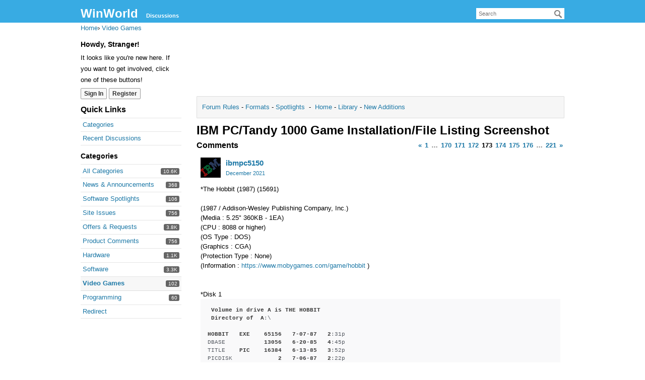

--- FILE ---
content_type: text/html; charset=utf-8
request_url: https://forum.winworldpc.com/discussion/8311/ibm-pc-tandy-1000-game-installation-file-listing-screenshot/p173
body_size: 21349
content:
<!DOCTYPE html>
<html lang="en">
<head>
    <meta charset="utf-8">
        <script async src="https://www.googletagmanager.com/gtag/js?id=UA-107975036-1"></script>
    <script>
        window.dataLayer = window.dataLayer || [];
        function gtag(){dataLayer.push(arguments);}
        gtag('js', new Date());

        gtag('config', 'UA-107975036-1');
    </script>
    <script data-ad-client="ca-pub-2206247308103364" async src="https://pagead2.googlesyndication.com/pagead/js/adsbygoogle.js"></script><title>IBM PC/Tandy 1000 Game Installation/File Listing Screenshot - Page 173 — WinWorld</title>
  <link rel="prev" href="https://forum.winworldpc.com/discussion/8311/ibm-pc-tandy-1000-game-installation-file-listing-screenshot/p172" />
  <link rel="next" href="https://forum.winworldpc.com/discussion/8311/ibm-pc-tandy-1000-game-installation-file-listing-screenshot/p174" />
  <link rel="stylesheet" href="/applications/dashboard/design/style.css?v=2021.012" media="all" static="1" />
  <link rel="stylesheet" href="/applications/dashboard/design/style-compat.css?v=2021.012" media="all" static="1" />
  <link rel="stylesheet" href="/resources/design/vanillicon.css?v=2021.012" media="all" static="1" />
  <link rel="stylesheet" href="/plugins/editor/design/editor.css?v=2021.012" media="all" static="1" />
  <link rel="stylesheet" href="/applications/vanilla/design/tag.css?v=2021.012" media="all" static="1" />
  <link rel="stylesheet" href="/plugins/jsconnect/design/jsconnect.css?v=2021.012" media="all" static="1" />
  <link rel="stylesheet" href="/applications/vanilla/design/spoilers.css?v=2021.012" media="all" static="1" />
  <link rel="shortcut icon" href="https://forum.winworldpc.com/uploads/favicon_55329f98e5d3e184fe67f2ae2cabcadc.ico" type="image/x-icon" />
  <link rel="apple-touch-icon-precomposed" href="https://forum.winworldpc.com/uploads/favicon-152-3cf56d1199e910a1da3b6e600ea8259d.png" />
  <link rel="canonical" href="https://forum.winworldpc.com/discussion/8311/ibm-pc-tandy-1000-game-installation-file-listing-screenshot/p173" />
  <meta property="language" content="en" />
  <meta http-equiv="last-modified" property="last-modified-date" content="2024-02-28" />
  <meta property="og:type" content="article" />
  <meta name="theme-color" content="#fec641" />
  <meta property="og:site_name" content="WinWorld" />
  <meta name="twitter:title" property="og:title" content="IBM PC/Tandy 1000 Game Installation/File Listing Screenshot - Page 173" />
  <meta property="og:url" content="https://forum.winworldpc.com/discussion/8311/ibm-pc-tandy-1000-game-installation-file-listing-screenshot/p173" />
  <meta name="description" property="og:description" content="*The Hobbit (1987) (15691) (1987 / Addison-Wesley Publishing Company, Inc.) (Media : 5.25&amp;quot; 360KB - 1EA) (CPU : 8088 or higher) (OS Type : DOS) (Graphics :" />
  <meta property="og:image" content="https://forum.winworldpc.com/uploads/39b303f87d97c61268edce86ca1c7430.png" />
  <meta name="twitter:description" content="*The Hobbit (1987) (15691) (1987 / Addison-Wesley Publishing Company, Inc.) (Media : 5.25&amp;quot; 360KB - 1EA) (CPU : 8088 or higher) (OS Type : DOS) (Graphics :" />
  <meta name="twitter:card" content="summary" />
  <script>gdn=window.gdn||{};gdn.meta={"currentThemePath":"\/themes\/default","ConfirmDeleteCommentHeading":"Delete Comment","ConfirmDeleteCommentText":"Are you sure you want to delete this comment?","DiscussionID":"8311","Category":"Video Games","editorVersion":"1.8.2","editorPluginAssets":"\/plugins\/editor","fileUpload-remove":"Remove file","fileUpload-reattach":"Click to re-attach","fileUpload-inserted":"Inserted","fileUpload-insertedTooltip":"This image has been inserted into the body of text.","wysiwygHelpText":"You are using <a href=\"https:\/\/en.wikipedia.org\/wiki\/WYSIWYG\" target=\"_new\">WYSIWYG<\/a> in your post.","bbcodeHelpText":"You can use <a href=\"http:\/\/en.wikipedia.org\/wiki\/BBCode\" target=\"_new\">BBCode<\/a> in your post.","htmlHelpText":"You can use <a href=\"http:\/\/htmlguide.drgrog.com\/cheatsheet.php\" target=\"_new\">Simple HTML<\/a> in your post.","markdownHelpText":"You can use <a href=\"http:\/\/en.wikipedia.org\/wiki\/Markdown\" target=\"_new\">Markdown<\/a> in your post.","textHelpText":"You are using plain text in your post.","editorWysiwygCSS":"\/plugins\/editor\/design\/wysiwyg.css","canUpload":false,"fileErrorSize":"File size is too large.","fileErrorFormat":"File format is not allowed.","fileErrorAlreadyExists":"File already uploaded.","fileErrorSizeFormat":"File size is too large and format is not allowed.","maxUploadSize":2097152,"editorFileInputName":"editorupload","allowedImageExtensions":"{\"1\":\"jpg\",\"2\":\"jpeg\",\"3\":\"gif\",\"4\":\"png\",\"5\":\"bmp\",\"6\":\"tiff\"}","allowedFileExtensions":"[\"txt\",\"jpg\",\"jpeg\",\"gif\",\"png\",\"bmp\",\"tiff\",\"ico\",\"zip\",\"gz\",\"tar.gz\",\"tgz\",\"psd\",\"ai\",\"pdf\",\"doc\",\"xls\",\"ppt\",\"docx\",\"xlsx\",\"pptx\",\"log\",\"rar\",\"7z\"]","maxFileUploads":"20","Spoiler":"Spoiler","show":"show","hide":"hide","AnalyticsTask":"tick","RemoteUrl":"https:\/\/winworldpc.com\/forum\/","Path":"discussion\/8311\/ibm-pc-tandy-1000-game-installation-file-listing-screenshot\/p173","Query":"","InDashboard":"0","emoji":{"assetPath":"https:\/\/forum.winworldpc.com\/plugins\/emojiextender\/emoji\/yahoo","format":"<img class=\"emoji\" src=\"{src}\" title=\"{name}\" alt=\"{name}\" \/>","emoji":{"angry":"angry.gif","anguished":"anguished.gif","bawling":"bawling.gif","bee":"bee.gif","blush":"blush.gif","bow":"bow.gif","bring_it":"bring_it.gif","chicken":"chicken.gif","clap":"clap.gif","coffee":"coffee.gif","confounded":"confounded.gif","confused":"confused.gif","cow":"cow.gif","cowboy":"cowboy.gif","cry":"cry.gif","disappointed":"disappointed.gif","dizzy":"dizzy.gif","dog":"dog.gif","fearful":"fearful.gif","flushed":"flushed.gif","frowning":"frowning.gif","get_outta_here":"get_outta_here.gif","giggle":"giggle.gif","glasses":"glasses.gif","grimacing":"grimacing.gif","grin":"grin.gif","hang_loose":"hang_loose.gif","heart":"heart.gif","heartbreak":"heartbreak.gif","how_interesting":"how_interesting.gif","hug":"hug.gif","hushed":"hushed.gif","i_dunno":"i_dunno.gif","innocent":"innocent.gif","jack_o_lantern":"jack_o_lantern.gif","joker":"joker.gif","joy":"joy.gif","kiss":"kiss.gif","liar":"liar.gif","lightbulb":"lightbulb.gif","lol":"lol.gif","look_at_the_time":"look_at_the_time.gif","loser":"loser.gif","lucky":"lucky.gif","minus_one":"minus_one.gif","money":"money.gif","monkey":"monkey.gif","mrgreen":"mrgreen.gif","murica":"murica.gif","naughty":"naughty.gif","neutral":"neutral.gif","no_mouth":"no_mouth.gif","not_listening":"not_listening.gif","nuh_uh":"nuh_uh.gif","ohstop":"ohstop.gif","one_finger":"one_finger.gif","open_mouth":"open_mouth.gif","peace":"peace.gif","pensive":"pensive.gif","perturbed":"perturbed.gif","pig":"pig.gif","pirate":"pirate.gif","plus_one":"plus_one.gif","prayer":"prayer.gif","punch":"punch.gif","rage":"rage.gif","relaxed":"relaxed.gif","relieved":"relieved.gif","rock_on":"rock_on.gif","rofl":"rofl.gif","rose":"rose.gif","scream":"scream.gif","sick":"sick.gif","skull":"skull.gif","sleeping":"sleeping.gif","sleepy":"sleepy.gif","smile":"smile.gif","smiley":"smiley.gif","smirk":"smirk.gif","star":"star.gif","sunglasses":"sunglasses.gif","time_out":"time_out.gif","tired_face":"tired_face.gif","tongue":"tongue.gif","transformer":"transformer.gif","triumph":"triumph.gif","unamused":"unamused.gif","weary":"weary.gif","whistle":"whistle.gif","who_me":"who_me.gif","wink":"wink.gif","worried":"worried.gif","yin_yang":"yin_yang.gif"}},"RedirectTo":"","RedirectUrl":"","TransportError":"A fatal error occurred while processing the request.<br \/>The server returned the following response: %s","TransientKey":false,"WebRoot":"https:\/\/forum.winworldpc.com\/","UrlFormat":"\/{Path}","Args":"","ResolvedPath":"vanilla\/discussion\/index","ResolvedArgs":{"DiscussionID":"8311","DiscussionStub":"ibm-pc-tandy-1000-game-installation-file-listing-screenshot","Page":"p173"},"SignedIn":0,"ConfirmHeading":"Confirm","ConfirmText":"Are you sure you want to do that?","Okay":"Okay","Cancel":"Cancel","Search":"Search","ui":{"siteName":"WinWorld","orgName":"WinWorld","localeKey":"en","themeKey":"default","mobileThemeKey":"keystone","desktopThemeKey":"default","logo":null,"favIcon":"https:\/\/forum.winworldpc.com\/uploads\/favicon_55329f98e5d3e184fe67f2ae2cabcadc.ico","shareImage":"https:\/\/forum.winworldpc.com\/uploads\/39b303f87d97c61268edce86ca1c7430.png","bannerImage":null,"mobileAddressBarColor":"#fec641","fallbackAvatar":"https:\/\/forum.winworldpc.com\/applications\/dashboard\/design\/images\/defaulticon.png","currentUser":{"userID":0,"name":"guest","email":"guest@example.com","photoUrl":"https:\/\/forum.winworldpc.com\/applications\/dashboard\/design\/images\/defaulticon.png","dateLastActive":null},"editContentTimeout":86400,"bannedPrivateProfile":false,"siteTitle":"WinWorld Forums","locale":"en","inputFormat":"html"},"context":{"host":"","basePath":"","assetPath":"","debug":false,"translationDebug":false,"conversationsEnabled":true,"cacheBuster":"2021.012","staticPathFolder":"","dynamicPathFolder":""},"search":{"defaultScope":"site","supportsScope":false,"activeDriver":"MySQL"},"upload":{"maxSize":52428800,"maxUploads":20,"allowedExtensions":["txt","jpg","jpeg","gif","png","bmp","tiff","ico","zip","gz","tar.gz","tgz","psd","ai","pdf","doc","xls","ppt","docx","xlsx","pptx","log","rar","7z"]},"registrationUrl":"\/entry\/register","signInUrl":"\/entry\/signin","signOutUrl":"\/entry\/signout?TransientKey=","featureFlags":{"DeferredLegacyScripts":{"Enabled":true}},"themeFeatures":{"NewFlyouts":false,"SharedMasterView":false,"ProfileHeader":false,"DataDrivenTheme":false,"UserCards":false,"DisableKludgedVars":false,"NewEventsPage":false,"useNewSearchPage":false,"EnhancedAccessibility":false,"NewQuickLinks":false,"NewCategoryDropdown":false,"NewBadgesModule":false,"NewReactionsModule":false},"addonFeatures":{"NewFlyouts":false,"SharedMasterView":false,"ProfileHeader":false,"DataDrivenTheme":false,"UserCards":false,"DisableKludgedVars":false,"NewEventsPage":false,"useNewSearchPage":false,"EnhancedAccessibility":false,"NewQuickLinks":false,"NewCategoryDropdown":false,"NewBadgesModule":false,"NewReactionsModule":false},"siteSection":{"basePath":"","contentLocale":"en","sectionGroup":"vanilla","sectionID":"0","name":"WinWorld","apps":{"forum":true},"attributes":{"categoryID":-1}},"themePreview":null,"reCaptchaKey":"","useNewFlyouts":false};
gdn.permissions={"permissions":{"profiles.view":true,"discussions.view":true,"comments.add":[1,59]},"bans":[],"isAdmin":false};
</script>
  <script src="/js/library/jquery.js?v=2021.012" static="1" defer="defer"></script>
  <script src="/js/library/jquery.form.js?v=2021.012" static="1" defer="defer"></script>
  <script src="/js/library/jquery.popup.js?v=2021.012" static="1" defer="defer"></script>
  <script src="/js/library/jquery.popin.js?v=2021.012" static="1" defer="defer"></script>
  <script src="/js/library/jquery.gardenhandleajaxform.js?v=2021.012" static="1" defer="defer"></script>
  <script src="/js/library/jquery.atwho.js?v=2021.012" static="1" defer="defer"></script>
  <script src="/js/global.js?v=2021.012" static="1" defer="defer"></script>
  <script src="/js/flyouts.js?v=2021.012" static="1" defer="defer"></script>
  <script src="/js/library/jquery.autosize.min.js?v=2021.012" static="1" defer="defer"></script>
  <script src="/applications/vanilla/js/autosave.js?v=2021.012" static="1" defer="defer"></script>
  <script src="/applications/vanilla/js/discussion.js?v=2021.012" static="1" defer="defer"></script>
  <script src="/plugins/jsconnect/js/jsconnect.js?v=2021.012" static="1" defer="defer"></script>
  <script src="/plugins/editor/js/editor.js?v=2021.012" static="1" defer="defer"></script>
  <script src="/plugins/editor/js/jquery.ui.widget.js?v=2021.012" static="1" defer="defer"></script>
  <script src="/plugins/editor/js/jquery.iframe-transport.js?v=2021.012" static="1" defer="defer"></script>
  <script src="/plugins/editor/js/jquery.fileupload.js?v=2021.012" static="1" defer="defer"></script>
  <script src="/applications/vanilla/js/spoilers.js?v=2021.012" static="1" defer="defer"></script>
  <script src="/applications/vanilla/js/tagging.js?v=2021.012" static="1" defer="defer"></script>
  <script src="/js/library/jquery.tokeninput.js?v=2021.012" static="1" defer="defer"></script>
  <script src="/js/embed_local.js?v=2021.012" static="1" defer="defer"></script>
  <script>var supportsAllFeatures =
    window.Promise &&
    window.Promise.prototype.finally &&
    window.fetch &&
    window.Symbol &&
    window.CustomEvent &&
    Array.prototype.includes &&
    Element.prototype.remove &&
    Element.prototype.closest &&
    Element.prototype.attachShadow &&
    window.NodeList &&
    NodeList.prototype.forEach
;

if (!supportsAllFeatures) {
    false && console.log("Older browser detected. Initiating polyfills.");
    var head = document.getElementsByTagName('head')[0];
    var script = document.createElement('script');
    script.src = "https://forum.winworldpc.com/dist/polyfills.min.js?h=2021.012";

        script.async = false;
    // document.write has to be used instead of append child for edge & old safari compatibility.
    document.write(script.outerHTML);
} else {
    false && console.log("Modern browser detected. No polyfills necessary");
}

if (!window.onVanillaReady) {
    window.onVanillaReady = function (handler) {
        if (typeof handler !== "function") {
            console.error("Cannot register a vanilla ready handler that is not a function.");
            return;
        }
        document.addEventListener("X-DOMContentReady", function () {
            if (!window.__VANILLA_INTERNAL_IS_READY__) {
                return;
            }
            handler(window.__VANILLA_GLOBALS_DO_NOT_USE_DIRECTLY__);
        })

        if (window.__VANILLA_INTERNAL_IS_READY__) {
            handler(window.__VANILLA_GLOBALS_DO_NOT_USE_DIRECTLY__);
        }
    }
}</script>
  <script src="https://forum.winworldpc.com/api/v2/locales/en/translations.js?h=2021.012" defer="defer"></script>
  <script src="https://forum.winworldpc.com/dist/forum/runtime.b69f4eb5eddd72b3b463.min.js" static="1" defer="defer"></script>
  <script src="https://forum.winworldpc.com/dist/forum/library-00a511ae.2ee335a5f58b027c2fc0.min.js" static="1" defer="defer"></script>
  <script src="https://forum.winworldpc.com/dist/forum/react-df67cafc.9773f6fd8b14cb2a96cd.min.js" static="1" defer="defer"></script>
  <script src="https://forum.winworldpc.com/dist/forum/vendors-27e8e099.53db9c9be42836b255d0.min.js" static="1" defer="defer"></script>
  <script src="https://forum.winworldpc.com/dist/forum/9584.4472ed3bb2cc169e5e8a.min.js" static="1" defer="defer"></script>
  <script src="https://forum.winworldpc.com/dist/forum/864.cb3e9e2e2fb8c8954098.min.js" static="1" defer="defer"></script>
  <script src="https://forum.winworldpc.com/dist/forum/6714.64f93b2d8b5ccbc7235f.min.js" static="1" defer="defer"></script>
  <script src="https://forum.winworldpc.com/dist/forum/6084.d6d81c8ab599da271bb1.min.js" static="1" defer="defer"></script>
  <script src="https://forum.winworldpc.com/dist/forum/library-cc102d41.7c029b39e2303591bcf3.min.js" static="1" defer="defer"></script>
  <script src="https://forum.winworldpc.com/dist/forum/library-6b9cbaae.9e591e0f7716e2169fd7.min.js" static="1" defer="defer"></script>
  <script src="https://forum.winworldpc.com/dist/forum/library-a23e17cc.83ec1bf7b402ed662aaf.min.js" static="1" defer="defer"></script>
  <script src="https://forum.winworldpc.com/dist/forum/library-b3ff4ff5.60e326c8470f0de9614c.min.js" static="1" defer="defer"></script>
  <script src="https://forum.winworldpc.com/dist/forum/library-620da1e1.c7a4eb2d70e4ac2bb9c3.min.js" static="1" defer="defer"></script>
  <script src="https://forum.winworldpc.com/dist/forum/library-222bc760.9d77106fae68c2dbca75.min.js" static="1" defer="defer"></script>
  <script src="https://forum.winworldpc.com/dist/forum/library-e2c80e67.975ea348d9e34adf939b.min.js" static="1" defer="defer"></script>
  <script src="https://forum.winworldpc.com/dist/forum/library-9aa6fe4f.55dd50b74cc90f899d45.min.js" static="1" defer="defer"></script>
  <script src="https://forum.winworldpc.com/dist/forum/library-c19d9c43.856d6c0cb69268192a92.min.js" static="1" defer="defer"></script>
  <script src="https://forum.winworldpc.com/dist/forum/library-c0766001.9d7695ac7b487311eed2.min.js" static="1" defer="defer"></script>
  <script src="https://forum.winworldpc.com/dist/forum/library-c097b2da.e4e73fa8a1038552b2dc.min.js" static="1" defer="defer"></script>
  <script src="https://forum.winworldpc.com/dist/forum/library-c12d084d.c0d55018ce30f0c4b289.min.js" static="1" defer="defer"></script>
  <script src="https://forum.winworldpc.com/dist/forum/library-94031bd7.f3c672b9a423ba5af510.min.js" static="1" defer="defer"></script>
  <script src="https://forum.winworldpc.com/dist/forum/library-bd952247.ce17bcb238ae5d844cb7.min.js" static="1" defer="defer"></script>
  <script src="https://forum.winworldpc.com/dist/forum/library-2da6cbf1.4fe38c5c137a60ebfcb7.min.js" static="1" defer="defer"></script>
  <script src="https://forum.winworldpc.com/dist/forum/library-31062dbb.1fe54cbf4e17ac984b04.min.js" static="1" defer="defer"></script>
  <script src="https://forum.winworldpc.com/dist/forum/library-3f9d9fa6.14e1d70a69d8f07c5d48.min.js" static="1" defer="defer"></script>
  <script src="https://forum.winworldpc.com/dist/forum/library-f6ddf892.db3c986be98d9239d0ae.min.js" static="1" defer="defer"></script>
  <script src="https://forum.winworldpc.com/dist/forum/library-b40b2b97.3f2338b65103907b1157.min.js" static="1" defer="defer"></script>
  <script src="https://forum.winworldpc.com/dist/forum/library-1f0b08b7.1af467584901e952165d.min.js" static="1" defer="defer"></script>
  <script src="https://forum.winworldpc.com/dist/forum/library-fae66388.a1f0d3ab615724d11b26.min.js" static="1" defer="defer"></script>
  <script src="https://forum.winworldpc.com/dist/forum/library-35a1f0cc.4748444efd15bc8a6e3d.min.js" static="1" defer="defer"></script>
  <script src="https://forum.winworldpc.com/dist/forum/library-44153d3c.f5020330475308dc1b22.min.js" static="1" defer="defer"></script>
  <script src="https://forum.winworldpc.com/dist/forum/library-e500ede4.0dbbdbfce6578b4ce3eb.min.js" static="1" defer="defer"></script>
  <script src="https://forum.winworldpc.com/dist/forum/library-02fa3f94.fa314acf4aa57f6e6cae.min.js" static="1" defer="defer"></script>
  <script src="https://forum.winworldpc.com/dist/forum/library-578a3663.d06beb8b43efcfc65ae7.min.js" static="1" defer="defer"></script>
  <script src="https://forum.winworldpc.com/dist/forum/library-ec0f4e61.65111298aa7fad8fbd6e.min.js" static="1" defer="defer"></script>
  <script src="https://forum.winworldpc.com/dist/forum/react-e5bca7e4.795bc9f97a26cf649877.min.js" static="1" defer="defer"></script>
  <script src="https://forum.winworldpc.com/dist/forum/vendors-cdd60c62.d229c85db9405875a144.min.js" static="1" defer="defer"></script>
  <script src="https://forum.winworldpc.com/dist/forum/vendors-bb3d84b5.4b5f0cdd7027e28fee48.min.js" static="1" defer="defer"></script>
  <script src="https://forum.winworldpc.com/dist/forum/vendors-2518c84c.739dbbbc53492b51445d.min.js" static="1" defer="defer"></script>
  <script src="https://forum.winworldpc.com/dist/forum/vendors-059be3de.8b12afafdefe6be38c59.min.js" static="1" defer="defer"></script>
  <script src="https://forum.winworldpc.com/dist/forum/vendors-386b9151.88434f516a837d05fd59.min.js" static="1" defer="defer"></script>
  <script src="https://forum.winworldpc.com/dist/forum/vendors-38d4a983.0324ea3b95d960b69cc7.min.js" static="1" defer="defer"></script>
  <script src="https://forum.winworldpc.com/dist/forum/vendors-2a46b080.db26843432d9e33ae9d4.min.js" static="1" defer="defer"></script>
  <script src="https://forum.winworldpc.com/dist/forum/vendors-59201cde.b78a97d2c93bce60a3b6.min.js" static="1" defer="defer"></script>
  <script src="https://forum.winworldpc.com/dist/forum/vendors-ce605e72.e50f26fb9edc3bacaef4.min.js" static="1" defer="defer"></script>
  <script src="https://forum.winworldpc.com/dist/forum/vendors-7f8a6a3e.90a89f701e1f904d278c.min.js" static="1" defer="defer"></script>
  <script src="https://forum.winworldpc.com/dist/forum/vendors-375fd71e.8321c30cb8ebe309514b.min.js" static="1" defer="defer"></script>
  <script src="https://forum.winworldpc.com/dist/forum/vendors-27545368.f1b319f8cec311de178f.min.js" static="1" defer="defer"></script>
  <script src="https://forum.winworldpc.com/dist/forum/vendors-b0289113.040f2339ddb8bdf35c4b.min.js" static="1" defer="defer"></script>
  <script src="https://forum.winworldpc.com/dist/forum/vendors-866ab763.ea6e0d3920ccee0433ca.min.js" static="1" defer="defer"></script>
  <script src="https://forum.winworldpc.com/dist/forum/vendors-e96e9bea.1519f1dcdcce55e2433b.min.js" static="1" defer="defer"></script>
  <script src="https://forum.winworldpc.com/dist/forum/vendors-e07d7631.f1219358db43eedbda38.min.js" static="1" defer="defer"></script>
  <script src="https://forum.winworldpc.com/dist/forum/addons/vanilla.9d947bead69b3ee6dba2.min.js" static="1" defer="defer"></script>
  <script src="https://forum.winworldpc.com/dist/forum/addons/dashboard-common.c783937d5e7b1d29848f.min.js" static="1" defer="defer"></script>
  <script src="https://forum.winworldpc.com/dist/forum/addons/dashboard-24a22a71.120579675140260e13ef.min.js" static="1" defer="defer"></script>
  <script src="https://forum.winworldpc.com/dist/forum/addons/dashboard-1b09fbd5.85d0f8252c2e143440f8.min.js" static="1" defer="defer"></script>
  <script src="https://forum.winworldpc.com/dist/forum/addons/dashboard-1fdf87e3.ec24002e696496be5b22.min.js" static="1" defer="defer"></script>
  <script src="https://forum.winworldpc.com/dist/forum/bootstrap.c50183d812aff1e5e83e.min.js" static="1" defer="defer"></script>
  <script>window["__ACTIONS__"]=[{"type":"@@locales\/GET_ALL_DONE","payload":{"result":[{"localeID":"en","localeKey":"en","regionalKey":"en","displayNames":{"en":"English"}}],"params":[]}},{"type":"@@users\/GET_ME_DONE","payload":{"result":{"userID":0,"name":"Guest","photoUrl":"https:\/\/forum.winworldpc.com\/applications\/dashboard\/design\/images\/defaulticon.png","email":null,"dateLastActive":null,"isAdmin":false,"countUnreadNotifications":0,"countUnreadConversations":0,"permissions":["discussions.view","profiles.view"],"ssoID":null},"params":[]}},{"type":"@@users\/GET_PERMISSIONS_DONE","payload":{"result":{"isAdmin":false,"permissions":[{"type":"global","permissions":{"discussions.view":true,"profiles.view":true}},{"type":"category","id":1,"permissions":{"comments.add":true,"discussions.view":true}},{"type":"category","id":58,"permissions":{"discussions.view":true}},{"type":"category","id":59,"permissions":{"comments.add":true,"discussions.view":true}}],"junctions":{"category":[1,12,23,27,58,59]},"junctionAliases":{"category":[]}},"params":[]}},{"type":"@@themes\/GET_DONE","payload":{"result":{"themeID":"default","type":"themeFile","name":"+Baseline","version":"2.4.201","revisionID":null,"revisionName":null,"insertUser":null,"dateInserted":null,"current":true,"active":true,"parentTheme":null,"assets":{"header":{"url":"https:\/\/forum.winworldpc.com\/api\/v2\/themes\/default\/assets\/header.html?v=2.4.201-2021.012","type":"html","content-type":"text\/html"},"footer":{"url":"https:\/\/forum.winworldpc.com\/api\/v2\/themes\/default\/assets\/footer.html?v=2.4.201-2021.012","type":"html","content-type":"text\/html"},"variables":{"url":"https:\/\/forum.winworldpc.com\/api\/v2\/themes\/default\/assets\/variables.json?v=2.4.201-2021.012","type":"json","content-type":"application\/json","data":{"quickLinks":{"links":[{"name":"All Categories","url":"\/categories","id":"all-categories","countLimit":null},{"name":"Recent Discussions","url":"\/discussions","id":"recent-discussions","countLimit":null},{"name":"Activity","url":"\/activity","id":"activity","countLimit":null}],"counts":{"all-categories":null,"recent-discussions":null,"activity":null}}}},"fonts":{"url":"https:\/\/forum.winworldpc.com\/api\/v2\/themes\/default\/assets\/fonts.json?v=2.4.201-2021.012","type":"json","content-type":"application\/json","data":[]},"scripts":{"url":"https:\/\/forum.winworldpc.com\/api\/v2\/themes\/default\/assets\/scripts.json?v=2.4.201-2021.012","type":"json","content-type":"application\/json"},"styles":{"url":"https:\/\/forum.winworldpc.com\/api\/v2\/themes\/default\/assets\/styles.css?v=2.4.201-2021.012","type":"css","content-type":"text\/css"},"javascript":{"url":"https:\/\/forum.winworldpc.com\/api\/v2\/themes\/default\/assets\/javascript.js?v=2.4.201-2021.012","type":"js","content-type":"application\/javascript"}},"preview":{"info":{"Description":{"type":"description","value":"A classic 2000s look for Vanilla. This was Vanilla 2.0s original theme and was the default until 2.8."},"Authors":{"type":"string","value":"Mark O'Sullivan"}},"imageUrl":"\/themes\/default\/screenshot.png","variables":{"globalPrimary":null,"globalBg":"#fff","globalFg":"#555a62","titleBarBg":null,"titleBarFg":null,"backgroundImage":null}},"features":{"NewFlyouts":false,"SharedMasterView":false,"ProfileHeader":false,"DataDrivenTheme":false,"UserCards":false,"DisableKludgedVars":false,"NewEventsPage":false,"useNewSearchPage":false,"EnhancedAccessibility":false,"NewQuickLinks":false,"NewCategoryDropdown":false,"NewBadgesModule":false,"NewReactionsModule":false},"supportedSections":[]},"params":{"key":{"themeID":"default","type":"themeFile","name":"+Baseline","version":"2.4.201","revisionID":null,"revisionName":null,"insertUser":null,"dateInserted":null,"current":true,"active":true,"parentTheme":null,"assets":{"header":{"url":"https:\/\/forum.winworldpc.com\/api\/v2\/themes\/default\/assets\/header.html?v=2.4.201-2021.012","type":"html","content-type":"text\/html"},"footer":{"url":"https:\/\/forum.winworldpc.com\/api\/v2\/themes\/default\/assets\/footer.html?v=2.4.201-2021.012","type":"html","content-type":"text\/html"},"variables":{"url":"https:\/\/forum.winworldpc.com\/api\/v2\/themes\/default\/assets\/variables.json?v=2.4.201-2021.012","type":"json","content-type":"application\/json","data":{"quickLinks":{"links":[{"name":"All Categories","url":"\/categories","id":"all-categories","countLimit":null},{"name":"Recent Discussions","url":"\/discussions","id":"recent-discussions","countLimit":null},{"name":"Activity","url":"\/activity","id":"activity","countLimit":null}],"counts":{"all-categories":null,"recent-discussions":null,"activity":null}}}},"fonts":{"url":"https:\/\/forum.winworldpc.com\/api\/v2\/themes\/default\/assets\/fonts.json?v=2.4.201-2021.012","type":"json","content-type":"application\/json","data":[]},"scripts":{"url":"https:\/\/forum.winworldpc.com\/api\/v2\/themes\/default\/assets\/scripts.json?v=2.4.201-2021.012","type":"json","content-type":"application\/json"},"styles":{"url":"https:\/\/forum.winworldpc.com\/api\/v2\/themes\/default\/assets\/styles.css?v=2.4.201-2021.012","type":"css","content-type":"text\/css"},"javascript":{"url":"https:\/\/forum.winworldpc.com\/api\/v2\/themes\/default\/assets\/javascript.js?v=2.4.201-2021.012","type":"js","content-type":"application\/javascript"}},"preview":{"info":{"Description":{"type":"description","value":"A classic 2000s look for Vanilla. This was Vanilla 2.0s original theme and was the default until 2.8."},"Authors":{"type":"string","value":"Mark O'Sullivan"}},"imageUrl":"\/themes\/default\/screenshot.png","variables":{"globalPrimary":null,"globalBg":"#fff","globalFg":"#555a62","titleBarBg":null,"titleBarFg":null,"backgroundImage":null}},"features":{"NewFlyouts":false,"SharedMasterView":false,"ProfileHeader":false,"DataDrivenTheme":false,"UserCards":false,"DisableKludgedVars":false,"NewEventsPage":false,"useNewSearchPage":false,"EnhancedAccessibility":false,"NewQuickLinks":false,"NewCategoryDropdown":false,"NewBadgesModule":false,"NewReactionsModule":false},"supportedSections":[]}}}}];
</script>
  <script type="application/ld+json">{"headline":"IBM PC\/Tandy 1000 Game Installation\/File Listing Screenshot","description":"I made a thread for IIBM PC\/Tandy 1000 Game Installation\/File Listing Screenshot. *PC : IBM PC (4860 \/ 5140 \/ 5150 \/ 5155 \/ 5160 \/ 5170 \/ 5165 \/ PS2 8086 or 80286 based), Tandy 1000 (8088-80286) *CPU : 8086\/8088\/80186\/80188\/80286 (16bit only) (No 32bit\/64bit) *OS : DOS (FAT12\/FAT16) or early PC booter Any screenshot of\u2026","discussionUrl":"https:\/\/forum.winworldpc.com\/discussion\/8311\/ibm-pc-tandy-1000-game-installation-file-listing-screenshot","dateCreated":"2016-06-20 04:06:06","author":{"@context":"https:\/\/schema.org","@type":"Person","name":"ibmpc5150","image":"https:\/\/forum.winworldpc.com\/uploads\/userpics\/270\/nXN0M5BQ0Z7X3.jpg","url":"https:\/\/forum.winworldpc.com\/profile\/ibmpc5150"},"@context":"https:\/\/schema.org","@type":"DiscussionForumPosting"}</script>
  <noscript><style>body {visibility: visible !important;}</style></noscript>
<!-- Preload links, scripts, and stylesheets -->


</head>
<body id="vanilla_discussion_index" class="Vanilla Discussion isDesktop index Section-Discussion Section-Category-video-games Section-Discussion Section-Category-video-games">
    <div id="Frame">
        <div class="Head" id="Head" role="banner">
            <div class="Row">
                <strong class="SiteTitle"><a href="/">WinWorld</a></strong>
                <div class="SiteSearch" role="search"><form method="get" action="/search" autocomplete="off" >
<div>
<input type="text" id="Form_Search" name="Search" value="" placeholder="Search" accesskey="/" aria-label="Enter your search term." title="Enter your search term." role="searchbox" class="InputBox js-search" /><input type="submit" id="Form_Go" name="" aria-label="Search" class="Button" value="Go" />
</div>
</form></div>
                <ul class="SiteMenu">
                    <li><a href="/discussions" class="">Discussions</a></li>
                    
                    
                </ul>
            </div>
        </div>
        <div id="Body">
            <div class="Row">
                <div class="BreadcrumbsWrapper"><span class="Breadcrumbs" itemscope itemtype="http://schema.org/BreadcrumbList"><span class="CrumbLabel HomeCrumb"><a href="https://forum.winworldpc.com/"><span>Home</span></a></span><span itemprop="itemListElement" itemscope itemtype="http://schema.org/ListItem"><meta itemprop="position" content="1" /><span class="Crumb">›</span> <span class="CrumbLabel Category-video-games Last"><a itemprop="item" href="https://forum.winworldpc.com/categories/video-games"><span itemprop="name">Video Games</span></a></span></span></span></div>
                <div class="Column PanelColumn" id="Panel" role="complementary">
                    <div class="MeBox MeBox-SignIn"><div class="SignInLinks"><a href="/entry/signin?Target=discussion%2F8311%2Fibm-pc-tandy-1000-game-installation-file-listing-screenshot%2Fp173" rel="nofollow">Sign In</a> <span class="Bullet">&middot;</span> <a href="/entry/register?Target=discussion%2F8311%2Fibm-pc-tandy-1000-game-installation-file-listing-screenshot%2Fp173" class="ApplyButton" rel="nofollow">Register</a> </div> <div class="SignInIcons"></div></div>
                    <div class="Box GuestBox">
        <h4 class="GuestBox-title">
        Howdy, Stranger!    </h4>
            <p class="GuestBox-message">
        It looks like you're new here. If you want to get involved, click one of these buttons!    </p>

    <p class="GuestBox-beforeSignInButton">
            </p>

    <div class="P GuestBox-buttons"><a href="/entry/signin?Target=discussion%2F8311%2Fibm-pc-tandy-1000-game-installation-file-listing-screenshot%2Fp173" class="Button Primary" rel="nofollow" aria-label="Sign In Now">Sign In</a> <a href="/entry/register?Target=discussion%2F8311%2Fibm-pc-tandy-1000-game-installation-file-listing-screenshot%2Fp173" class="Button ApplyButton" rel="nofollow" aria-label="Register Now">Register</a></div>        </div>
<div class="BoxFilter BoxDiscussionFilter" role="navigation" aria-labelledby="BoxFilterTitle">
    <span class="BoxFilter-HeadingWrap">
        <h2 id="BoxFilterTitle" class="BoxFilter-Heading">
            Quick Links        </h2>
    </span>
    <ul class="FilterMenu">
        <li class="AllCategories"><a href="/categories"><span aria-hidden="true" class="Sprite SpAllCategories"></span> Categories</a></li>         <li class="Discussions"><a href="/discussions" class=""><span aria-hidden="true" class="Sprite SpDiscussions"></span> Recent Discussions</a></li>
                    </ul>
</div>
    <div class="Box BoxCategories">

        <h4 aria-level="2">Categories</h4>
        <ul class="PanelInfo PanelCategories ">
            <li><a href="/categories" class="ItemLink ItemLinkAllCategories"><span class="Aside"><span class="Count"><span title="10,623 discussions" class="Number">10.6K</span></span></span> All Categories</a></li><li class=" ClearFix Depth1 Category-news-announcements" ><a href="https://forum.winworldpc.com/categories/news-announcements" class="ItemLink"><span class="Aside"><span class="Count"><span title="368 discussions" class="Number">368</span></span></span> News &amp; Announcements</a></li>
<li class=" ClearFix Depth1 Category-software-spotlights" ><a href="https://forum.winworldpc.com/categories/software-spotlights" class="ItemLink"><span class="Aside"><span class="Count"><span title="106 discussions" class="Number">106</span></span></span> Software Spotlights</a></li>
<li class=" ClearFix Depth1 Category-site-issues" ><a href="https://forum.winworldpc.com/categories/site-issues" class="ItemLink"><span class="Aside"><span class="Count"><span title="756 discussions" class="Number">756</span></span></span> Site Issues</a></li>
<li class=" ClearFix Depth1 Category-offers-requests" ><a href="https://forum.winworldpc.com/categories/offers-requests" class="ItemLink"><span class="Aside"><span class="Count"><span title="3,817 discussions" class="Number">3.8K</span></span></span> Offers &amp; Requests</a></li>
<li class=" ClearFix Depth1 Category-product-release-discussions" ><a href="https://forum.winworldpc.com/categories/product-release-discussions" class="ItemLink"><span class="Aside"><span class="Count"><span title="756 discussions" class="Number">756</span></span></span> Product Comments</a></li>
<li class=" ClearFix Depth1 Category-hardware" ><a href="https://forum.winworldpc.com/categories/hardware" class="ItemLink"><span class="Aside"><span class="Count"><span title="1,125 discussions" class="Number">1.1K</span></span></span> Hardware</a></li>
<li class=" ClearFix Depth1 Category-software" ><a href="https://forum.winworldpc.com/categories/software" class="ItemLink"><span class="Aside"><span class="Count"><span title="3,334 discussions" class="Number">3.3K</span></span></span> Software</a></li>
<li class=" ClearFix Depth1 Active Category-video-games" ><a href="https://forum.winworldpc.com/categories/video-games" class="ItemLink"><span class="Aside"><span class="Count"><span title="102 discussions" class="Number">102</span></span></span> Video Games</a></li>
<li class=" ClearFix Depth1 Category-coding-scripting-and-design" ><a href="https://forum.winworldpc.com/categories/coding-scripting-and-design" class="ItemLink"><span class="Aside"><span class="Count"><span title="60 discussions" class="Number">60</span></span></span> Programming</a></li>
<li class=" ClearFix Depth1 Category-redirect" ><a href="https://winworldpc.com/home" class="ItemLink"> Redirect</a></li>
        </ul>
    </div>

                </div>
                <div class="Column ContentColumn" id="Content" role="main"><script async src="https://pagead2.googlesyndication.com/pagead/js/adsbygoogle.js?client=ca-pub-2206247308103364"
     crossorigin="anonymous"></script>
<ins class="adsbygoogle"
     style="display:block"
     data-ad-format="fluid"
     data-ad-layout-key="-h9-1t+17-5i+k2"
     data-ad-client="ca-pub-2206247308103364"
     data-ad-slot="9117246737"></ins>
<script>
     (adsbygoogle = window.adsbygoogle || []).push({});
</script><div class="DismissMessage InfoMessage"><a rel="nofollow" href="https://forum.winworldpc.com/discussion/10445/winworld-forum-rules-and-information"> Forum Rules </a>-<a rel="nofollow" href="https://forum.winworldpc.com/discussion/10444/winworld-archive-format-information"> Formats  </a>-<a rel="nofollow" href="https://forum.winworldpc.com/categories/software-spotlights"> Spotlights  </a> &nbsp;-&nbsp; <a rel="nofollow" href="https://winworldpc.com/"> Home </a>-<a rel="nofollow" href="https://winworldpc.com/library/operating-systems"> Library </a>-<a rel="nofollow" href="https://winworldpc.com/downloads/latest.rss"> New Additions </a></div><div class="MessageList Discussion"><div id="Item_0" class="PageTitle pageHeadingBox isLarge"><div class="Options"></div><h1>IBM PC/Tandy 1000 Game Installation/File Listing Screenshot</h1></div></div><div class="CommentsWrap"><span class="BeforeCommentHeading"><span  role="navigation" id="PagerBefore" aria-label="Pagination - Top" class="Pager PagerLinkCount-13 NumberedPager"><a href="https://forum.winworldpc.com/discussion/8311/ibm-pc-tandy-1000-game-installation-file-listing-screenshot/p172" class="Previous" rel="prev" tabindex="0" title="Previous Page" aria-label="Previous Page">«</a><a href="https://forum.winworldpc.com/discussion/8311/ibm-pc-tandy-1000-game-installation-file-listing-screenshot" class=" Pager-p p-1 FirstPage">1</a><span class="Ellipsis">&#8230;</span><a href="https://forum.winworldpc.com/discussion/8311/ibm-pc-tandy-1000-game-installation-file-listing-screenshot/p170" class=" Pager-p p-170" aria-label="Page 170" tabindex="0">170</a><a href="https://forum.winworldpc.com/discussion/8311/ibm-pc-tandy-1000-game-installation-file-listing-screenshot/p171" class=" Pager-p p-171" aria-label="Page 171" tabindex="0">171</a><a href="https://forum.winworldpc.com/discussion/8311/ibm-pc-tandy-1000-game-installation-file-listing-screenshot/p172" class=" Pager-p p-172" aria-label="Page 172" tabindex="0" rel="prev">172</a><a href="https://forum.winworldpc.com/discussion/8311/ibm-pc-tandy-1000-game-installation-file-listing-screenshot/p173" class="Highlight Pager-p p-173" aria-label="Page 173" tabindex="0" aria-current="page">173</a><a href="https://forum.winworldpc.com/discussion/8311/ibm-pc-tandy-1000-game-installation-file-listing-screenshot/p174" class=" Pager-p p-174" aria-label="Page 174" tabindex="0" rel="next">174</a><a href="https://forum.winworldpc.com/discussion/8311/ibm-pc-tandy-1000-game-installation-file-listing-screenshot/p175" class=" Pager-p p-175" aria-label="Page 175" tabindex="0">175</a><a href="https://forum.winworldpc.com/discussion/8311/ibm-pc-tandy-1000-game-installation-file-listing-screenshot/p176" class=" Pager-p p-176" aria-label="Page 176" tabindex="0">176</a><span class="Ellipsis">&#8230;</span><a href="https://forum.winworldpc.com/discussion/8311/ibm-pc-tandy-1000-game-installation-file-listing-screenshot/p221" class=" Pager-p p-221 LastPage">221</a><a href="https://forum.winworldpc.com/discussion/8311/ibm-pc-tandy-1000-game-installation-file-listing-screenshot/p174" class="Next" rel="next" tabindex="0" title="Next Page" aria-label="Next Page">»</a></span></span><div class="DataBox DataBox-Comments"><h2 class="CommentHeading">Comments</h2>            <ul class="MessageList DataList Comments pageBox">
                        <li class="Item ItemComment noPhotoWrap isOriginalPoster pageBox" id="Comment_176925">
            <div class="Comment">

                                                    <div class="Options">
                                            </div>
                                                <div class="Item-Header CommentHeader">
                                                            <div class="AuthorWrap">
                        <span class="Author">
                           <a title="ibmpc5150" href="/profile/ibmpc5150" class="PhotoWrap js-userCard" aria-label="User: &quot;ibmpc5150&quot;" data-userid="2775"><img src="https://forum.winworldpc.com/uploads/userpics/270/nXN0M5BQ0Z7X3.jpg" alt="ibmpc5150" class="ProfilePhoto ProfilePhotoMedium" data-fallback="avatar" loading="lazy" /></a><a href="/profile/ibmpc5150" class="Username js-userCard" data-userid="2775">ibmpc5150</a>                        </span>
                        <span class="AuthorInfo">
                                                     </span>
                    </div>
                    <div class="Meta CommentMeta CommentInfo">
                        <span class="MItem DateCreated">
                           <a href="/discussion/comment/176925/#Comment_176925" class="Permalink" name="Item_5161" rel="nofollow"><time title="December 23, 2021 1:27PM" datetime="2021-12-23T13:27:37+00:00">December 2021</time></a>                        </span>
                                                                    </div>
                                                        </div>
                <div class="Item-BodyWrap">
                    <div class="Item-Body">
                        <div class="Message userContent">
                            *The Hobbit (1987) (15691)<br><br>(1987 / Addison-Wesley Publishing Company, Inc.)<br>(Media : 5.25" 360KB - 1EA)<br>(CPU : 8088 or higher)<br>(OS Type : DOS)<br>(Graphics : CGA)<br>(Protection Type : None)<br>(Information : <a href="https://www.mobygames.com/game/hobbit" rel="nofollow">https://www.mobygames.com/game/hobbit</a> )<br><br><br>*Disk 1
<pre class="CodeBlock code codeBlock" spellcheck="false" tabindex="0"> Volume in drive A is THE HOBBIT <br> Directory of  A:\<br><br>HOBBIT   EXE    65156   7-07-87   2:31p<br>DBASE           13056   6-20-85   4:45p<br>TITLE    PIC    16384   6-13-85   3:52p<br>PICDISK             2   7-06-87   2:22p<br>PICTURES           7-07-87   2:07p<br>        5 File(s)     51200 bytes free</pre>
<pre class="CodeBlock code codeBlock" spellcheck="false" tabindex="0"> Volume in drive A is THE HOBBIT <br> Directory of  A:\PICTURES<br><br>.                  7-07-87   2:07p<br>..                 7-07-87   2:07p<br>BARREN   IB7     3309   5-21-85  11:53p<br>BAY      IB7     1729   5-21-85  11:54p<br>BEECH    IB7     4350   5-21-85  11:55p<br>BEORN    IB7     5277   5-21-85  11:55p<br>BIGRIV   IB7     2225   5-21-85  11:56p<br>BILBO    IB7     4516   5-22-85  10:40a<br>BLEAK    IB7     2671   5-21-85  11:57p<br>BOG      IB7     3106   5-21-85  11:58p<br>BWITCH   IB7     3888   5-21-85  11:59p<br>CAVE     IB7     3533   5-22-85  12:00a<br>CELLAR   IB7     3884   5-22-85  12:02a<br>CLEAR    IB7     3402   5-22-85  12:03a<br>CLIFF    IB7     2822   5-22-85  12:04a<br>DALE     IB7     4106   5-22-85  12:04a<br>DEMIST   IB7     2196   5-22-85  12:07a<br>DOOR     IB7     3507   5-22-85  12:08a<br>DROP     IB7     4071   5-22-85  12:43a<br>DUNGEON  IB7     4024   5-22-85  12:14a<br>EAST     IB7     4420   5-22-85  12:15a<br>FALL     IB7     4792   5-22-85  12:18a<br>FOREST   IB7     7121   5-22-85  12:19a<br>FORK     IB7     4443   5-22-85  12:20a<br>FRONT    IB7     5765   5-22-85  12:21a<br>GATE     IB7     5325   5-22-85  12:22a<br>GLOOM    IB7     3512   5-22-85   4:46p<br>GOLD     IB7     7718   5-22-85  12:25a<br>GRATE    IB7     2430   5-22-85  12:27a<br>HALL     IB7     1758   5-22-85  12:42a<br>HERO     IB7     3517   5-22-85  12:43a<br>HIGH     IB7     1340   5-22-85  12:44a<br>LIGHT    IB7     1279   5-22-85  12:44a<br>LOG      IB7     3058   5-22-85  12:46a<br>LONG     IB7     4730   5-22-85  12:46a<br>MARSH    IB7     4472   5-22-85  12:47a<br>MISTY    IB7     1807   5-22-85  12:47a<br>MTCAVE   IB7     2046   5-22-85  12:48a<br>NARROW   IB7     2090   5-22-85  12:49a<br>PASS     IB7     2784   5-22-85  12:49a<br>PATH     IB7     2876   5-22-85  12:49a<br>PEAK     IB7     2353   5-22-85  12:50a<br>PINE     IB7     3023   5-22-85  12:50a<br>RIVEND   IB7     3575   5-22-85  12:50a<br>RIVER    IB7     2702   5-22-85  12:51a<br>RULER    IB7     2244   5-22-85  12:52a<br>SPIDER   IB7     3870   5-22-85  12:52a<br>STREAM   IB7     3796   5-22-85  12:53a<br>STUFFY   IB7     2178   5-22-85  12:54a<br>TORCH    IB7     4319   5-22-85  12:54a<br>TOWN1    IB7     4785   5-22-85  12:56a<br>TREES    IB7     4019   5-22-85  12:56a<br>UNDER    IB7     1014   5-22-85  12:57a<br>WEB      IB7     4586   5-22-85  12:57a<br>WINDY    IB7     1509   5-22-85  12:58a<br>ZIGZAG   IB7     2713   5-22-85  12:58a<br>       56 File(s)     51200 bytes free</pre>                        </div>
                        <div class="Reactions"></div>                    </div>
                </div>
            </div>
        </li>
                <li class="Item Alt ItemComment noPhotoWrap isOriginalPoster pageBox" id="Comment_176926">
            <div class="Comment">

                                                    <div class="Options">
                                            </div>
                                                <div class="Item-Header CommentHeader">
                                                            <div class="AuthorWrap">
                        <span class="Author">
                           <a title="ibmpc5150" href="/profile/ibmpc5150" class="PhotoWrap js-userCard" aria-label="User: &quot;ibmpc5150&quot;" data-userid="2775"><img src="https://forum.winworldpc.com/uploads/userpics/270/nXN0M5BQ0Z7X3.jpg" alt="ibmpc5150" class="ProfilePhoto ProfilePhotoMedium" data-fallback="avatar" loading="lazy" /></a><a href="/profile/ibmpc5150" class="Username js-userCard" data-userid="2775">ibmpc5150</a>                        </span>
                        <span class="AuthorInfo">
                                                     </span>
                    </div>
                    <div class="Meta CommentMeta CommentInfo">
                        <span class="MItem DateCreated">
                           <a href="/discussion/comment/176926/#Comment_176926" class="Permalink" name="Item_5162" rel="nofollow"><time title="December 23, 2021 1:27PM" datetime="2021-12-23T13:27:58+00:00">December 2021</time></a>                        </span>
                                                                    </div>
                                                        </div>
                <div class="Item-BodyWrap">
                    <div class="Item-Body">
                        <div class="Message userContent">
                            *The Hobbit (1987) (Screenshot) (15692)<br><br><br><img src="https://forum.winworldpc.com/uploads/editor/uh/7dq3344hl2wg.png" alt="" class="embedImage-img importedEmbed-img"></img><br><img src="https://forum.winworldpc.com/uploads/editor/wv/owo52x1iek93.png" alt="" class="embedImage-img importedEmbed-img"></img><br><img src="https://forum.winworldpc.com/uploads/editor/4a/o2xdsnxdlq5a.png" alt="" class="embedImage-img importedEmbed-img"></img><br><img src="https://forum.winworldpc.com/uploads/editor/j2/lqdc3iowceqx.png" alt="" class="embedImage-img importedEmbed-img"></img><br><img src="https://forum.winworldpc.com/uploads/editor/zl/gz9nqj7jjka0.png" alt="" class="embedImage-img importedEmbed-img"></img><br>                        </div>
                        <div class="Reactions"></div>                    </div>
                </div>
            </div>
        </li>
                <li class="Item ItemComment noPhotoWrap isOriginalPoster pageBox" id="Comment_176930">
            <div class="Comment">

                                                    <div class="Options">
                                            </div>
                                                <div class="Item-Header CommentHeader">
                                                            <div class="AuthorWrap">
                        <span class="Author">
                           <a title="ibmpc5150" href="/profile/ibmpc5150" class="PhotoWrap js-userCard" aria-label="User: &quot;ibmpc5150&quot;" data-userid="2775"><img src="https://forum.winworldpc.com/uploads/userpics/270/nXN0M5BQ0Z7X3.jpg" alt="ibmpc5150" class="ProfilePhoto ProfilePhotoMedium" data-fallback="avatar" loading="lazy" /></a><a href="/profile/ibmpc5150" class="Username js-userCard" data-userid="2775">ibmpc5150</a>                        </span>
                        <span class="AuthorInfo">
                                                     </span>
                    </div>
                    <div class="Meta CommentMeta CommentInfo">
                        <span class="MItem DateCreated">
                           <a href="/discussion/comment/176930/#Comment_176930" class="Permalink" name="Item_5163" rel="nofollow"><time title="December 23, 2021 2:25PM" datetime="2021-12-23T14:25:20+00:00">December 2021</time></a>                        </span>
                                                                    </div>
                                                        </div>
                <div class="Item-BodyWrap">
                    <div class="Item-Body">
                        <div class="Message userContent">
                            *Jeopardy! Second Edition (15695)<br><br>(1990 / GameTek, Inc.)<br>(Media : 5.25" 360KB - 1EA)<br>(CPU : 8088 or higher)<br>(OS Type : DOS)<br>(Graphics : CGA)<br>(Protection Type : None)<br>(Information : <a href="https://www.mobygames.com/game/dos/jeopardy-second-edition" rel="nofollow">https://www.mobygames.com/game/dos/jeopardy-second-edition</a> )<br><br><br>*Disk 1
<pre class="CodeBlock code codeBlock" spellcheck="false" tabindex="0"> Volume in drive A has no label<br> Directory of  A:\<br><br>BD1      DAT     9200   1-04-80  12:54a<br>BD2      DAT     9200   1-04-80   1:00a<br>DD       DAT     4368   1-04-80  12:54a<br>DJ       DAT     5824   1-04-80  12:54a<br>JEP1     DAT     3456   1-04-80   1:01a<br>JEP2     DAT     2216   1-04-80   6:09a<br>JEP3     DAT     2924   1-04-80   1:01a<br>JEP4     DAT     2924   1-04-80   6:09a<br>JEP5     DAT     3456   1-04-80   6:09a<br>JEP6     DAT     3006   1-04-80  12:23a<br>JEP7     DAT     3560   1-04-80   6:10a<br>JEP8     DAT     3532   1-04-80  12:24a<br>JG1      DAT     7392   1-04-80  12:09a<br>JLOGO    DAT     2592   1-04-80  12:54a<br>MICPRINT DAT     1152   6-29-87   9:21a<br>FINAL    DAT     5616   6-21-87  12:33a<br>CHAMP    DAT     4480   1-04-80   3:15a<br>MONO     DAT     1536   1-25-89   3:31p<br>NUM1     DAT     6272   6-21-87  12:50p<br>NUM2     DAT     6272   6-21-87  12:50p<br>SMALL    DAT     1692   1-04-80   1:12a<br>MON1     DAT      480   7-15-87  10:04a<br>MON2     DAT      480   7-15-87  10:04a<br>MONO     ESI     1629   4-23-87   3:19p<br>MICPRINT ESI     1629   4-23-87   3:19p<br>J1       JPQ     3777   4-04-90   8:16p<br>J2       JPQ     3725   4-04-90   8:16p<br>J3       JPQ     3762   4-04-90   8:16p<br>J4       JPQ     3713   4-04-90   8:16p<br>J5       JPQ     3722   4-04-90   8:16p<br>J6       JPQ     3774   4-04-90   8:16p<br>J7       JPQ     3760   4-04-90   8:16p<br>J8       JPQ     3739   4-04-90   8:16p<br>J9       JPQ     3835   4-04-90   8:16p<br>J10      JPQ     3747   4-04-90   8:16p<br>J11      JPQ     3766   4-04-90   8:16p<br>J12      JPQ     3738   4-04-90   8:16p<br>J13      JPQ     3743   4-04-90   8:16p<br>J14      JPQ     3776   4-04-90   8:16p<br>J15      JPQ     3693   4-04-90   8:16p<br>J16      JPQ     3736   4-04-90   8:16p<br>J17      JPQ     3773   4-04-90   8:16p<br>J18      JPQ     3683   4-04-90   8:16p<br>J19      JPQ     3762   4-04-90   8:16p<br>J20      JPQ     3776   4-04-90   8:16p<br>J21      JPQ     3736   4-04-90   8:16p<br>J22      JPQ     3733   4-04-90   8:16p<br>J23      JPQ     3705   4-04-90   8:16p<br>J24      JPQ     3780   4-04-90   8:16p<br>J25      JPQ     3728   4-04-90   8:16p<br>J26      JPQ     3760   4-04-90   8:16p<br>J27      JPQ     3806   4-04-90   8:16p<br>J28      JPQ     3731   4-04-90   8:16p<br>J29      JPQ     3704   4-04-90   8:16p<br>J30      JPQ     3762   4-04-90   8:16p<br>J31      JPQ     3758   4-04-90   8:16p<br>J32      JPQ     3768   4-04-90   8:16p<br>J33      JPQ     3788   4-04-90   8:16p<br>J34      JPQ     3792   4-04-90   8:16p<br>J35      JPQ     3805   4-04-90   8:16p<br>J36      JPQ     3791   4-04-90   8:16p<br>J37      JPQ     3755   4-04-90   8:16p<br>J38      JPQ     3723   4-04-90   8:16p<br>JEOPARDY EXE    70032   4-04-90  10:26p<br>FLAGS    JP        76   4-05-90   9:53a<br>       65 File(s)     27648 bytes free</pre>                        </div>
                        <div class="Reactions"></div>                    </div>
                </div>
            </div>
        </li>
                <li class="Item Alt ItemComment noPhotoWrap isOriginalPoster pageBox" id="Comment_176931">
            <div class="Comment">

                                                    <div class="Options">
                                            </div>
                                                <div class="Item-Header CommentHeader">
                                                            <div class="AuthorWrap">
                        <span class="Author">
                           <a title="ibmpc5150" href="/profile/ibmpc5150" class="PhotoWrap js-userCard" aria-label="User: &quot;ibmpc5150&quot;" data-userid="2775"><img src="https://forum.winworldpc.com/uploads/userpics/270/nXN0M5BQ0Z7X3.jpg" alt="ibmpc5150" class="ProfilePhoto ProfilePhotoMedium" data-fallback="avatar" loading="lazy" /></a><a href="/profile/ibmpc5150" class="Username js-userCard" data-userid="2775">ibmpc5150</a>                        </span>
                        <span class="AuthorInfo">
                                                     </span>
                    </div>
                    <div class="Meta CommentMeta CommentInfo">
                        <span class="MItem DateCreated">
                           <a href="/discussion/comment/176931/#Comment_176931" class="Permalink" name="Item_5164" rel="nofollow"><time title="December 23, 2021 2:27PM" datetime="2021-12-23T14:27:55+00:00">December 2021</time></a>                        </span>
                                                                    </div>
                                                        </div>
                <div class="Item-BodyWrap">
                    <div class="Item-Body">
                        <div class="Message userContent">
                            *Jeopardy! Second Edition (Screenshot) (15696)<br><br><br><img src="https://forum.winworldpc.com/uploads/editor/yc/fglh23e8jzdw.png" alt="" class="embedImage-img importedEmbed-img"></img><br><img src="https://forum.winworldpc.com/uploads/editor/vr/v3l8rjedgb69.png" alt="" class="embedImage-img importedEmbed-img"></img><br><img src="https://forum.winworldpc.com/uploads/editor/bu/3u98cuh1p3k3.png" alt="" class="embedImage-img importedEmbed-img"></img><br><img src="https://forum.winworldpc.com/uploads/editor/w2/je5q57kn866h.png" alt="" class="embedImage-img importedEmbed-img"></img><br><img src="https://forum.winworldpc.com/uploads/editor/w2/z1fxoigrls26.png" alt="" class="embedImage-img importedEmbed-img"></img><br><img src="https://forum.winworldpc.com/uploads/editor/0c/niadayok4d4l.png" alt="" class="embedImage-img importedEmbed-img"></img><br>                        </div>
                        <div class="Reactions"></div>                    </div>
                </div>
            </div>
        </li>
                <li class="Item ItemComment noPhotoWrap isOriginalPoster pageBox" id="Comment_176932">
            <div class="Comment">

                                                    <div class="Options">
                                            </div>
                                                <div class="Item-Header CommentHeader">
                                                            <div class="AuthorWrap">
                        <span class="Author">
                           <a title="ibmpc5150" href="/profile/ibmpc5150" class="PhotoWrap js-userCard" aria-label="User: &quot;ibmpc5150&quot;" data-userid="2775"><img src="https://forum.winworldpc.com/uploads/userpics/270/nXN0M5BQ0Z7X3.jpg" alt="ibmpc5150" class="ProfilePhoto ProfilePhotoMedium" data-fallback="avatar" loading="lazy" /></a><a href="/profile/ibmpc5150" class="Username js-userCard" data-userid="2775">ibmpc5150</a>                        </span>
                        <span class="AuthorInfo">
                                                     </span>
                    </div>
                    <div class="Meta CommentMeta CommentInfo">
                        <span class="MItem DateCreated">
                           <a href="/discussion/comment/176932/#Comment_176932" class="Permalink" name="Item_5165" rel="nofollow"><time title="December 23, 2021 2:31PM" datetime="2021-12-23T14:31:58+00:00">December 2021</time></a>                        </span>
                                                                    </div>
                                                        </div>
                <div class="Item-BodyWrap">
                    <div class="Item-Body">
                        <div class="Message userContent">
                            *Jeopardy! Second Edition (3.5") (15697)<br><br>(1990 / GameTek, Inc.)<br>(Media : 3.5" 720KB - 1EA)<br>(CPU : 8088 or higher)<br>(OS Type : DOS)<br>(Graphics : CGA)<br>(Protection Type : None)<br>(Information : <a href="https://www.mobygames.com/game/dos/jeopardy-second-edition" rel="nofollow">https://www.mobygames.com/game/dos/jeopardy-second-edition</a> )<br><br><br>*Disk 1
<pre class="CodeBlock code codeBlock" spellcheck="false" tabindex="0"> Volume in drive A has no label<br> Directory of  A:\<br><br>BD1      DAT     9200   1-04-80  12:54a<br>BD2      DAT     9200   1-04-80   1:00a<br>DD       DAT     4368   1-04-80  12:54a<br>DJ       DAT     5824   1-04-80  12:54a<br>JEP1     DAT     3456   1-04-80   1:01a<br>JEP2     DAT     2216   1-04-80   6:09a<br>JEP3     DAT     2924   1-04-80   1:01a<br>JEP4     DAT     2924   1-04-80   6:09a<br>JEP5     DAT     3456   1-04-80   6:09a<br>JEP6     DAT     3006   1-04-80  12:23a<br>JEP7     DAT     3560   1-04-80   6:10a<br>JEP8     DAT     3532   1-04-80  12:24a<br>JG1      DAT     7392   1-04-80  12:09a<br>JLOGO    DAT     2592   1-04-80  12:54a<br>MICPRINT DAT     1152   6-29-87   9:21a<br>FINAL    DAT     5616   6-21-87  12:33a<br>CHAMP    DAT     4480   1-04-80   3:15a<br>MONO     DAT     1536   1-25-89   3:31p<br>NUM1     DAT     6272   6-21-87  12:50p<br>NUM2     DAT     6272   6-21-87  12:50p<br>SMALL    DAT     1692   1-04-80   1:12a<br>MON1     DAT      480   7-15-87  10:04a<br>MON2     DAT      480   7-15-87  10:04a<br>MONO     ESI     1629   4-23-87   3:19p<br>MICPRINT ESI     1629   4-23-87   3:19p<br>J1       JPQ     3777   4-04-90   8:16p<br>J2       JPQ     3725   4-04-90   8:16p<br>J3       JPQ     3762   4-04-90   8:16p<br>J4       JPQ     3713   4-04-90   8:16p<br>J5       JPQ     3722   4-04-90   8:16p<br>J6       JPQ     3774   4-04-90   8:16p<br>J7       JPQ     3760   4-04-90   8:16p<br>J8       JPQ     3739   4-04-90   8:16p<br>J9       JPQ     3835   4-04-90   8:16p<br>J10      JPQ     3747   4-04-90   8:16p<br>J11      JPQ     3766   4-04-90   8:16p<br>J12      JPQ     3738   4-04-90   8:16p<br>J13      JPQ     3743   4-04-90   8:16p<br>J14      JPQ     3776   4-04-90   8:16p<br>J15      JPQ     3693   4-04-90   8:16p<br>J16      JPQ     3736   4-04-90   8:16p<br>J17      JPQ     3773   4-04-90   8:16p<br>J18      JPQ     3683   4-04-90   8:16p<br>J19      JPQ     3762   4-04-90   8:16p<br>J20      JPQ     3776   4-04-90   8:16p<br>J21      JPQ     3736   4-04-90   8:16p<br>J22      JPQ     3733   4-04-90   8:16p<br>J23      JPQ     3705   4-04-90   8:16p<br>J24      JPQ     3780   4-04-90   8:16p<br>J25      JPQ     3728   4-04-90   8:16p<br>J26      JPQ     3760   4-04-90   8:16p<br>J27      JPQ     3806   4-04-90   8:16p<br>J28      JPQ     3731   4-04-90   8:16p<br>J29      JPQ     3704   4-04-90   8:16p<br>J30      JPQ     3762   4-04-90   8:16p<br>J31      JPQ     3758   4-04-90   8:16p<br>J32      JPQ     3768   4-04-90   8:16p<br>J33      JPQ     3788   4-04-90   8:16p<br>J34      JPQ     3792   4-04-90   8:16p<br>J35      JPQ     3805   4-04-90   8:16p<br>J36      JPQ     3791   4-04-90   8:16p<br>J37      JPQ     3755   4-04-90   8:16p<br>J38      JPQ     3723   4-04-90   8:16p<br>JEOPARDY EXE    70032   4-04-90  10:26p<br>FLAGS    JP        76   4-05-90   9:53a<br>       65 File(s)    395264 bytes free</pre>                        </div>
                        <div class="Reactions"></div>                    </div>
                </div>
            </div>
        </li>
                <li class="Item Alt ItemComment noPhotoWrap isOriginalPoster pageBox" id="Comment_176933">
            <div class="Comment">

                                                    <div class="Options">
                                            </div>
                                                <div class="Item-Header CommentHeader">
                                                            <div class="AuthorWrap">
                        <span class="Author">
                           <a title="ibmpc5150" href="/profile/ibmpc5150" class="PhotoWrap js-userCard" aria-label="User: &quot;ibmpc5150&quot;" data-userid="2775"><img src="https://forum.winworldpc.com/uploads/userpics/270/nXN0M5BQ0Z7X3.jpg" alt="ibmpc5150" class="ProfilePhoto ProfilePhotoMedium" data-fallback="avatar" loading="lazy" /></a><a href="/profile/ibmpc5150" class="Username js-userCard" data-userid="2775">ibmpc5150</a>                        </span>
                        <span class="AuthorInfo">
                                                     </span>
                    </div>
                    <div class="Meta CommentMeta CommentInfo">
                        <span class="MItem DateCreated">
                           <a href="/discussion/comment/176933/#Comment_176933" class="Permalink" name="Item_5166" rel="nofollow"><time title="December 23, 2021 2:32PM" datetime="2021-12-23T14:32:20+00:00">December 2021</time></a>                        </span>
                                                                    </div>
                                                        </div>
                <div class="Item-BodyWrap">
                    <div class="Item-Body">
                        <div class="Message userContent">
                            *Jeopardy! Second Edition (3.5") (Screenshot) (15698)<br><br><br><img src="https://forum.winworldpc.com/uploads/editor/pr/dlp7hlsj4obu.png" alt="" class="embedImage-img importedEmbed-img"></img><br><img src="https://forum.winworldpc.com/uploads/editor/s2/h33u100kgdkd.png" alt="" class="embedImage-img importedEmbed-img"></img><br><img src="https://forum.winworldpc.com/uploads/editor/hy/ulabwi9pjy3r.png" alt="" class="embedImage-img importedEmbed-img"></img><br><img src="https://forum.winworldpc.com/uploads/editor/w7/6n553qtohavd.png" alt="" class="embedImage-img importedEmbed-img"></img><br><img src="https://forum.winworldpc.com/uploads/editor/by/lsbg38dv5nef.png" alt="" class="embedImage-img importedEmbed-img"></img><br><img src="https://forum.winworldpc.com/uploads/editor/5p/l70a8rm3mavd.png" alt="" class="embedImage-img importedEmbed-img"></img><br>                        </div>
                        <div class="Reactions"></div>                    </div>
                </div>
            </div>
        </li>
                <li class="Item ItemComment noPhotoWrap isOriginalPoster pageBox" id="Comment_176934">
            <div class="Comment">

                                                    <div class="Options">
                                            </div>
                                                <div class="Item-Header CommentHeader">
                                                            <div class="AuthorWrap">
                        <span class="Author">
                           <a title="ibmpc5150" href="/profile/ibmpc5150" class="PhotoWrap js-userCard" aria-label="User: &quot;ibmpc5150&quot;" data-userid="2775"><img src="https://forum.winworldpc.com/uploads/userpics/270/nXN0M5BQ0Z7X3.jpg" alt="ibmpc5150" class="ProfilePhoto ProfilePhotoMedium" data-fallback="avatar" loading="lazy" /></a><a href="/profile/ibmpc5150" class="Username js-userCard" data-userid="2775">ibmpc5150</a>                        </span>
                        <span class="AuthorInfo">
                                                     </span>
                    </div>
                    <div class="Meta CommentMeta CommentInfo">
                        <span class="MItem DateCreated">
                           <a href="/discussion/comment/176934/#Comment_176934" class="Permalink" name="Item_5167" rel="nofollow"><time title="December 23, 2021 2:40PM" datetime="2021-12-23T14:40:57+00:00">December 2021</time></a>                        </span>
                                                                    </div>
                                                        </div>
                <div class="Item-BodyWrap">
                    <div class="Item-Body">
                        <div class="Message userContent">
                            *Jeopardy! First Edition (15699)<br><br>(1990 / GameTek, Inc.)<br>(Media : 5.25" 360KB - 1EA)<br>(CPU : 8088 or higher)<br>(OS Type : DOS)<br>(Graphics : CGA)<br>(Protection Type : None)<br>(Information : <a href="https://www.mobygames.com/game/dos/jeopardy_" rel="nofollow">https://www.mobygames.com/game/dos/jeopardy_</a> )<br><br><br>*Disk 1
<pre class="CodeBlock code codeBlock" spellcheck="false" tabindex="0"> Volume in drive A has no label<br> Directory of  A:\<br><br>J1       JPQ     3281   4-04-90  10:34p<br>BD1      DAT     9200   1-04-80  12:54a<br>BD2      DAT     9200   1-04-80   1:00a<br>DD       DAT     4368   1-04-80  12:54a<br>DJ       DAT     5824   1-04-80  12:54a<br>JEP1     DAT     3456   1-04-80   1:01a<br>JEP2     DAT     2216   1-04-80   6:09a<br>JEP3     DAT     2924   1-04-80   1:01a<br>JEP4     DAT     2924   1-04-80   6:09a<br>JEP5     DAT     3456   1-04-80   6:09a<br>JEP6     DAT     3006   1-04-80  12:23a<br>JEP7     DAT     3560   1-04-80   6:10a<br>JEP8     DAT     3532   1-04-80  12:24a<br>JG1      DAT     7392   1-04-80  12:09a<br>JLOGO    DAT     2592   1-04-80  12:54a<br>MICPRINT DAT     1152   6-29-87   9:21a<br>FINAL    DAT     5616   6-21-87  12:33a<br>CHAMP    DAT     4480   1-04-80   3:15a<br>MONO     DAT     1536   1-25-89   3:31p<br>NUM1     DAT     6272   6-21-87  12:50p<br>NUM2     DAT     6272   6-21-87  12:50p<br>SMALL    DAT     1692   1-04-80   1:12a<br>MON1     DAT      480   7-15-87  10:04a<br>MON2     DAT      480   7-15-87  10:04a<br>MONO     ESI     1629   4-23-87   3:19p<br>MICPRINT ESI     1629   4-23-87   3:19p<br>J2       JPQ     3312   4-04-90  10:34p<br>J3       JPQ     3527   4-04-90  10:34p<br>J4       JPQ     3175   4-04-90  10:34p<br>J5       JPQ     3408   4-04-90  10:34p<br>J6       JPQ     3085   4-04-90  10:34p<br>J7       JPQ     2911   4-04-90  10:34p<br>J8       JPQ     3135   4-04-90  10:34p<br>J9       JPQ     2940   4-04-90  10:34p<br>J10      JPQ     2910   4-04-90  10:34p<br>J11      JPQ     3071   4-04-90  10:34p<br>J12      JPQ     2786   4-04-90  10:34p<br>J13      JPQ     2827   4-04-90  10:34p<br>J14      JPQ     2722   4-04-90  10:34p<br>J15      JPQ     3082   4-04-90  10:34p<br>J16      JPQ     2683   4-04-90  10:34p<br>J17      JPQ     3188   4-04-90  10:34p<br>J18      JPQ     2934   4-04-90  10:34p<br>J19      JPQ     3039   4-04-90  10:34p<br>J20      JPQ     3028   4-04-90  10:34p<br>J21      JPQ     3109   4-04-90  10:34p<br>J22      JPQ     3158   4-04-90  10:34p<br>J23      JPQ     2846   4-04-90  10:34p<br>J24      JPQ     2942   4-04-90  10:34p<br>J25      JPQ     3037   4-04-90  10:34p<br>J26      JPQ     3302   4-04-90  10:34p<br>J27      JPQ     3209   4-04-90  10:34p<br>J28      JPQ     3098   4-04-90  10:34p<br>J29      JPQ     3129   4-04-90  10:34p<br>J30      JPQ     3211   4-04-90  10:34p<br>J31      JPQ     3654   4-04-90  10:34p<br>J32      JPQ     3143   4-04-90  10:34p<br>J33      JPQ     2850   4-04-90  10:34p<br>J34      JPQ     2673   4-04-90  10:34p<br>J35      JPQ     2963   4-04-90  10:34p<br>J36      JPQ     3175   4-04-90  10:34p<br>J37      JPQ     3018   4-04-90  10:34p<br>J38      JPQ     2912   4-04-90  10:34p<br>JEOPARDY EXE    70032   4-04-90  11:14p<br>FLAGS    JP        76   4-05-90  12:55p<br>CHAMPS   JP       160   4-05-90  12:58a<br>       66 File(s)     46080 bytes free</pre>                        </div>
                        <div class="Reactions"></div>                    </div>
                </div>
            </div>
        </li>
                <li class="Item Alt ItemComment noPhotoWrap isOriginalPoster pageBox" id="Comment_176935">
            <div class="Comment">

                                                    <div class="Options">
                                            </div>
                                                <div class="Item-Header CommentHeader">
                                                            <div class="AuthorWrap">
                        <span class="Author">
                           <a title="ibmpc5150" href="/profile/ibmpc5150" class="PhotoWrap js-userCard" aria-label="User: &quot;ibmpc5150&quot;" data-userid="2775"><img src="https://forum.winworldpc.com/uploads/userpics/270/nXN0M5BQ0Z7X3.jpg" alt="ibmpc5150" class="ProfilePhoto ProfilePhotoMedium" data-fallback="avatar" loading="lazy" /></a><a href="/profile/ibmpc5150" class="Username js-userCard" data-userid="2775">ibmpc5150</a>                        </span>
                        <span class="AuthorInfo">
                                                     </span>
                    </div>
                    <div class="Meta CommentMeta CommentInfo">
                        <span class="MItem DateCreated">
                           <a href="/discussion/comment/176935/#Comment_176935" class="Permalink" name="Item_5168" rel="nofollow"><time title="December 23, 2021 2:41PM" datetime="2021-12-23T14:41:16+00:00">December 2021</time></a>                        </span>
                                                                    </div>
                                                        </div>
                <div class="Item-BodyWrap">
                    <div class="Item-Body">
                        <div class="Message userContent">
                            *Jeopardy! First Edition (Screenshot) (15700)<br><br><br><img src="https://forum.winworldpc.com/uploads/editor/zc/r9gl2htd38is.png" alt="" class="embedImage-img importedEmbed-img"></img><br><img src="https://forum.winworldpc.com/uploads/editor/tb/dksk7kaa1a1n.png" alt="" class="embedImage-img importedEmbed-img"></img><br><img src="https://forum.winworldpc.com/uploads/editor/ue/q1qhxh2thh9b.png" alt="" class="embedImage-img importedEmbed-img"></img><br><img src="https://forum.winworldpc.com/uploads/editor/ev/dv411864uf5m.png" alt="" class="embedImage-img importedEmbed-img"></img><br><img src="https://forum.winworldpc.com/uploads/editor/f7/r9mywm7xk5hy.png" alt="" class="embedImage-img importedEmbed-img"></img><br><img src="https://forum.winworldpc.com/uploads/editor/tt/v9njs5ebrm3u.png" alt="" class="embedImage-img importedEmbed-img"></img><br><img src="https://forum.winworldpc.com/uploads/editor/iu/la1w2umdy6wg.png" alt="" class="embedImage-img importedEmbed-img"></img><br><img src="https://forum.winworldpc.com/uploads/editor/00/3lf0hqq2l37s.png" alt="" class="embedImage-img importedEmbed-img"></img><br>                        </div>
                        <div class="Reactions"></div>                    </div>
                </div>
            </div>
        </li>
                <li class="Item ItemComment noPhotoWrap isOriginalPoster pageBox" id="Comment_176936">
            <div class="Comment">

                                                    <div class="Options">
                                            </div>
                                                <div class="Item-Header CommentHeader">
                                                            <div class="AuthorWrap">
                        <span class="Author">
                           <a title="ibmpc5150" href="/profile/ibmpc5150" class="PhotoWrap js-userCard" aria-label="User: &quot;ibmpc5150&quot;" data-userid="2775"><img src="https://forum.winworldpc.com/uploads/userpics/270/nXN0M5BQ0Z7X3.jpg" alt="ibmpc5150" class="ProfilePhoto ProfilePhotoMedium" data-fallback="avatar" loading="lazy" /></a><a href="/profile/ibmpc5150" class="Username js-userCard" data-userid="2775">ibmpc5150</a>                        </span>
                        <span class="AuthorInfo">
                                                     </span>
                    </div>
                    <div class="Meta CommentMeta CommentInfo">
                        <span class="MItem DateCreated">
                           <a href="/discussion/comment/176936/#Comment_176936" class="Permalink" name="Item_5169" rel="nofollow"><time title="December 23, 2021 2:46PM" datetime="2021-12-23T14:46:00+00:00">December 2021</time></a>                        </span>
                                                                    </div>
                                                        </div>
                <div class="Item-BodyWrap">
                    <div class="Item-Body">
                        <div class="Message userContent">
                            *Jeopardy! First Edition (3.5") (15701)<br><br>(1990 / GameTek, Inc.)<br>(Media : 3.5" 720KB - 1EA)<br>(CPU : 8088 or higher)<br>(OS Type : DOS)<br>(Graphics : CGA)<br>(Protection Type : None)<br>(Information : <a href="https://www.mobygames.com/game/dos/jeopardy_" rel="nofollow">https://www.mobygames.com/game/dos/jeopardy_</a> )<br><br><br>*Disk 1
<pre class="CodeBlock code codeBlock" spellcheck="false" tabindex="0"> Volume in drive A has no label<br> Directory of  A:\<br><br>J1       JPQ     3281   4-04-90  10:34p<br>BD1      DAT     9200   1-04-80  12:54a<br>BD2      DAT     9200   1-04-80   1:00a<br>DD       DAT     4368   1-04-80  12:54a<br>DJ       DAT     5824   1-04-80  12:54a<br>JEP1     DAT     3456   1-04-80   1:01a<br>JEP2     DAT     2216   1-04-80   6:09a<br>JEP3     DAT     2924   1-04-80   1:01a<br>JEP4     DAT     2924   1-04-80   6:09a<br>JEP5     DAT     3456   1-04-80   6:09a<br>JEP6     DAT     3006   1-04-80  12:23a<br>JEP7     DAT     3560   1-04-80   6:10a<br>JEP8     DAT     3532   1-04-80  12:24a<br>JG1      DAT     7392   1-04-80  12:09a<br>JLOGO    DAT     2592   1-04-80  12:54a<br>MICPRINT DAT     1152   6-29-87   9:21a<br>FINAL    DAT     5616   6-21-87  12:33a<br>CHAMP    DAT     4480   1-04-80   3:15a<br>MONO     DAT     1536   1-25-89   3:31p<br>NUM1     DAT     6272   6-21-87  12:50p<br>NUM2     DAT     6272   6-21-87  12:50p<br>SMALL    DAT     1692   1-04-80   1:12a<br>MON1     DAT      480   7-15-87  10:04a<br>MON2     DAT      480   7-15-87  10:04a<br>MONO     ESI     1629   4-23-87   3:19p<br>MICPRINT ESI     1629   4-23-87   3:19p<br>J2       JPQ     3312   4-04-90  10:34p<br>J3       JPQ     3527   4-04-90  10:34p<br>J4       JPQ     3175   4-04-90  10:34p<br>J5       JPQ     3408   4-04-90  10:34p<br>J6       JPQ     3085   4-04-90  10:34p<br>J7       JPQ     2911   4-04-90  10:34p<br>J8       JPQ     3135   4-04-90  10:34p<br>J9       JPQ     2940   4-04-90  10:34p<br>J10      JPQ     2910   4-04-90  10:34p<br>J11      JPQ     3071   4-04-90  10:34p<br>J12      JPQ     2786   4-04-90  10:34p<br>J13      JPQ     2827   4-04-90  10:34p<br>J14      JPQ     2722   4-04-90  10:34p<br>J15      JPQ     3082   4-04-90  10:34p<br>J16      JPQ     2683   4-04-90  10:34p<br>J17      JPQ     3188   4-04-90  10:34p<br>J18      JPQ     2934   4-04-90  10:34p<br>J19      JPQ     3039   4-04-90  10:34p<br>J20      JPQ     3028   4-04-90  10:34p<br>J21      JPQ     3109   4-04-90  10:34p<br>J22      JPQ     3158   4-04-90  10:34p<br>J23      JPQ     2846   4-04-90  10:34p<br>J24      JPQ     2942   4-04-90  10:34p<br>J25      JPQ     3037   4-04-90  10:34p<br>J26      JPQ     3302   4-04-90  10:34p<br>J27      JPQ     3209   4-04-90  10:34p<br>J28      JPQ     3098   4-04-90  10:34p<br>J29      JPQ     3129   4-04-90  10:34p<br>J30      JPQ     3211   4-04-90  10:34p<br>J31      JPQ     3654   4-04-90  10:34p<br>J32      JPQ     3143   4-04-90  10:34p<br>J33      JPQ     2850   4-04-90  10:34p<br>J34      JPQ     2673   4-04-90  10:34p<br>J35      JPQ     2963   4-04-90  10:34p<br>J36      JPQ     3175   4-04-90  10:34p<br>J37      JPQ     3018   4-04-90  10:34p<br>J38      JPQ     2912   4-04-90  10:34p<br>JEOPARDY EXE    70032   4-04-90  11:14p<br>FLAGS    JP        76   4-05-90  12:55p<br>CHAMPS   JP       160   4-05-90  12:58a<br>       66 File(s)    413696 bytes free</pre>                        </div>
                        <div class="Reactions"></div>                    </div>
                </div>
            </div>
        </li>
                <li class="Item Alt ItemComment noPhotoWrap isOriginalPoster pageBox" id="Comment_176937">
            <div class="Comment">

                                                    <div class="Options">
                                            </div>
                                                <div class="Item-Header CommentHeader">
                                                            <div class="AuthorWrap">
                        <span class="Author">
                           <a title="ibmpc5150" href="/profile/ibmpc5150" class="PhotoWrap js-userCard" aria-label="User: &quot;ibmpc5150&quot;" data-userid="2775"><img src="https://forum.winworldpc.com/uploads/userpics/270/nXN0M5BQ0Z7X3.jpg" alt="ibmpc5150" class="ProfilePhoto ProfilePhotoMedium" data-fallback="avatar" loading="lazy" /></a><a href="/profile/ibmpc5150" class="Username js-userCard" data-userid="2775">ibmpc5150</a>                        </span>
                        <span class="AuthorInfo">
                                                     </span>
                    </div>
                    <div class="Meta CommentMeta CommentInfo">
                        <span class="MItem DateCreated">
                           <a href="/discussion/comment/176937/#Comment_176937" class="Permalink" name="Item_5170" rel="nofollow"><time title="December 23, 2021 2:46PM" datetime="2021-12-23T14:46:19+00:00">December 2021</time></a>                        </span>
                                                                    </div>
                                                        </div>
                <div class="Item-BodyWrap">
                    <div class="Item-Body">
                        <div class="Message userContent">
                            *Jeopardy! First Edition (3.5") (Screenshot) (15702)<br><br><br><img src="https://forum.winworldpc.com/uploads/editor/37/hbh3l1ekifdd.png" alt="" class="embedImage-img importedEmbed-img"></img><br><img src="https://forum.winworldpc.com/uploads/editor/yj/r3tw1xonklrb.png" alt="" class="embedImage-img importedEmbed-img"></img><br><img src="https://forum.winworldpc.com/uploads/editor/dg/cu2ut786oa7k.png" alt="" class="embedImage-img importedEmbed-img"></img><br><img src="https://forum.winworldpc.com/uploads/editor/qy/7pjujkxisod1.png" alt="" class="embedImage-img importedEmbed-img"></img><br><img src="https://forum.winworldpc.com/uploads/editor/hz/geluf607bnmi.png" alt="" class="embedImage-img importedEmbed-img"></img><br><img src="https://forum.winworldpc.com/uploads/editor/ms/6z9dg7qsutpm.png" alt="" class="embedImage-img importedEmbed-img"></img><br><img src="https://forum.winworldpc.com/uploads/editor/he/jb7oe7ks3ujb.png" alt="" class="embedImage-img importedEmbed-img"></img><br>                        </div>
                        <div class="Reactions"></div>                    </div>
                </div>
            </div>
        </li>
                <li class="Item ItemComment noPhotoWrap isOriginalPoster pageBox" id="Comment_176942">
            <div class="Comment">

                                                    <div class="Options">
                                            </div>
                                                <div class="Item-Header CommentHeader">
                                                            <div class="AuthorWrap">
                        <span class="Author">
                           <a title="ibmpc5150" href="/profile/ibmpc5150" class="PhotoWrap js-userCard" aria-label="User: &quot;ibmpc5150&quot;" data-userid="2775"><img src="https://forum.winworldpc.com/uploads/userpics/270/nXN0M5BQ0Z7X3.jpg" alt="ibmpc5150" class="ProfilePhoto ProfilePhotoMedium" data-fallback="avatar" loading="lazy" /></a><a href="/profile/ibmpc5150" class="Username js-userCard" data-userid="2775">ibmpc5150</a>                        </span>
                        <span class="AuthorInfo">
                                                     </span>
                    </div>
                    <div class="Meta CommentMeta CommentInfo">
                        <span class="MItem DateCreated">
                           <a href="/discussion/comment/176942/#Comment_176942" class="Permalink" name="Item_5171" rel="nofollow"><time title="December 24, 2021 1:23AM" datetime="2021-12-24T01:23:21+00:00">December 2021</time></a>                        </span>
                                                                    </div>
                                                        </div>
                <div class="Item-BodyWrap">
                    <div class="Item-Body">
                        <div class="Message userContent">
                            *Jeopardy! Junior Edition (15703)<br><br>(1990 / GameTek, Inc.)<br>(Media : 5.25" 360KB - 1EA)<br>(CPU : 8088 or higher)<br>(OS Type : DOS)<br>(Graphics : CGA)<br>(Protection Type : None)<br>(Information : <a href="https://www.mobygames.com/game/jeopardy-junior-edition" rel="nofollow">https://www.mobygames.com/game/jeopardy-junior-edition</a> )<br><br><br>*Disk 1
<pre class="CodeBlock code codeBlock" spellcheck="false" tabindex="0"> Volume in drive A has no label<br> Directory of  A:\<br><br>BD1      DAT     9200   1-04-80  12:54a<br>BD2      DAT     9200   1-04-80   1:00a<br>CHAMP    DAT     4480   1-04-80   3:15a<br>DD       DAT     4368   1-04-80  12:54a<br>DJ       DAT     5824   1-04-80  12:54a<br>FINAL    DAT     5616   6-21-87  12:33a<br>JEP1     DAT     6490   3-31-89   4:05p<br>JEP2     DAT     5154   3-21-89   3:31p<br>JEP3     DAT     5652   3-21-89   3:05p<br>JEP4     DAT     7176   3-27-89   2:39p<br>JEP5     DAT     6678   3-21-89   5:22p<br>JEP6     DAT     4320   3-27-89   6:02p<br>JEP7     DAT     5976   3-22-89  10:31a<br>JEP8     DAT     6990   3-22-89   2:55p<br>JG1      DAT     8065   3-22-89   1:17p<br>JLOGO    DAT     2592   1-04-80  12:54a<br>MICPRINT DAT     1152   6-29-87   9:21a<br>MICPRINT ESI     1629   4-23-87   3:19p<br>MON1     DAT      480   7-15-87  10:04a<br>MON2     DAT      480   7-15-87  10:04a<br>MONO     DAT     1536   1-25-89   3:31p<br>MONO     ESI     1629   4-23-87   3:19p<br>NUM1     DAT     6272   6-21-87  12:50p<br>NUM2     DAT     6272   6-21-87  12:50p<br>SMALL    DAT     1692   1-04-80   1:12a<br>J1       JPQ     3239   4-14-89   2:01a<br>J2       JPQ     2984   4-14-89   2:01a<br>J3       JPQ     2687   4-14-89   2:01a<br>J4       JPQ     2415   4-14-89   2:01a<br>J5       JPQ     2730   4-14-89   2:01a<br>J6       JPQ     2953   4-14-89   2:01a<br>J7       JPQ     2867   4-14-89   2:01a<br>J8       JPQ     2970   4-14-89   2:01a<br>J9       JPQ     3119   4-14-89   2:01a<br>J10      JPQ     2992   4-14-89   2:01a<br>J11      JPQ     2668   4-14-89   2:01a<br>J12      JPQ     2452   4-14-89   2:01a<br>J13      JPQ     2815   4-14-89   2:01a<br>J14      JPQ     2614   4-14-89   2:01a<br>J15      JPQ     3009   4-14-89   2:01a<br>J16      JPQ     2524   4-14-89   2:01a<br>J17      JPQ     2822   4-14-89   2:01a<br>J18      JPQ     2957   4-14-89   2:01a<br>J19      JPQ     2850   4-14-89   2:01a<br>J20      JPQ     2670   4-14-89   2:01a<br>J21      JPQ     2991   4-14-89   2:01a<br>J22      JPQ     2896   4-14-89   2:01a<br>J23      JPQ     2635   4-14-89   2:01a<br>J24      JPQ     2747   4-14-89   2:01a<br>J25      JPQ     2546   4-14-89   2:01a<br>FLAGS    JP        76   4-05-90   9:25a<br>JEOPARDY EXE    74042   4-05-90  12:01a<br>       52 File(s)     75776 bytes free</pre>                        </div>
                        <div class="Reactions"></div>                    </div>
                </div>
            </div>
        </li>
                <li class="Item Alt ItemComment noPhotoWrap isOriginalPoster pageBox" id="Comment_176943">
            <div class="Comment">

                                                    <div class="Options">
                                            </div>
                                                <div class="Item-Header CommentHeader">
                                                            <div class="AuthorWrap">
                        <span class="Author">
                           <a title="ibmpc5150" href="/profile/ibmpc5150" class="PhotoWrap js-userCard" aria-label="User: &quot;ibmpc5150&quot;" data-userid="2775"><img src="https://forum.winworldpc.com/uploads/userpics/270/nXN0M5BQ0Z7X3.jpg" alt="ibmpc5150" class="ProfilePhoto ProfilePhotoMedium" data-fallback="avatar" loading="lazy" /></a><a href="/profile/ibmpc5150" class="Username js-userCard" data-userid="2775">ibmpc5150</a>                        </span>
                        <span class="AuthorInfo">
                                                     </span>
                    </div>
                    <div class="Meta CommentMeta CommentInfo">
                        <span class="MItem DateCreated">
                           <a href="/discussion/comment/176943/#Comment_176943" class="Permalink" name="Item_5172" rel="nofollow"><time title="December 24, 2021 1:23AM" datetime="2021-12-24T01:23:43+00:00">December 2021</time></a>                        </span>
                                                                    </div>
                                                        </div>
                <div class="Item-BodyWrap">
                    <div class="Item-Body">
                        <div class="Message userContent">
                            *Jeopardy! Junior Edition (Screenshot) (15704)<br><br><br><img src="https://forum.winworldpc.com/uploads/editor/0b/cira8srxsbju.png" alt="" class="embedImage-img importedEmbed-img"></img><br><img src="https://forum.winworldpc.com/uploads/editor/19/7ubh6ayusmd0.png" alt="" class="embedImage-img importedEmbed-img"></img><br><img src="https://forum.winworldpc.com/uploads/editor/bx/o2cea72lg49l.png" alt="" class="embedImage-img importedEmbed-img"></img><br><img src="https://forum.winworldpc.com/uploads/editor/kp/4mzt9oux8she.png" alt="" class="embedImage-img importedEmbed-img"></img><br><img src="https://forum.winworldpc.com/uploads/editor/cp/syvd9b9gherc.png" alt="" class="embedImage-img importedEmbed-img"></img><br><img src="https://forum.winworldpc.com/uploads/editor/9g/ajrgwttqdco1.png" alt="" class="embedImage-img importedEmbed-img"></img><br>                        </div>
                        <div class="Reactions"></div>                    </div>
                </div>
            </div>
        </li>
                <li class="Item ItemComment noPhotoWrap isOriginalPoster pageBox" id="Comment_176944">
            <div class="Comment">

                                                    <div class="Options">
                                            </div>
                                                <div class="Item-Header CommentHeader">
                                                            <div class="AuthorWrap">
                        <span class="Author">
                           <a title="ibmpc5150" href="/profile/ibmpc5150" class="PhotoWrap js-userCard" aria-label="User: &quot;ibmpc5150&quot;" data-userid="2775"><img src="https://forum.winworldpc.com/uploads/userpics/270/nXN0M5BQ0Z7X3.jpg" alt="ibmpc5150" class="ProfilePhoto ProfilePhotoMedium" data-fallback="avatar" loading="lazy" /></a><a href="/profile/ibmpc5150" class="Username js-userCard" data-userid="2775">ibmpc5150</a>                        </span>
                        <span class="AuthorInfo">
                                                     </span>
                    </div>
                    <div class="Meta CommentMeta CommentInfo">
                        <span class="MItem DateCreated">
                           <a href="/discussion/comment/176944/#Comment_176944" class="Permalink" name="Item_5173" rel="nofollow"><time title="December 24, 2021 1:27AM" datetime="2021-12-24T01:27:26+00:00">December 2021</time></a>                        </span>
                                                                    </div>
                                                        </div>
                <div class="Item-BodyWrap">
                    <div class="Item-Body">
                        <div class="Message userContent">
                            *Jeopardy! Junior Edition (3.5") (15705)<br><br>(1990 / GameTek, Inc.)<br>(Media : 3.5" 720KB - 1EA)<br>(CPU : 8088 or higher)<br>(OS Type : DOS)<br>(Graphics : CGA)<br>(Protection Type : None)<br>(Information : <a href="https://www.mobygames.com/game/jeopardy-junior-edition" rel="nofollow">https://www.mobygames.com/game/jeopardy-junior-edition</a> )<br><br><br>*Disk 1
<pre class="CodeBlock code codeBlock" spellcheck="false" tabindex="0"> Volume in drive A has no label<br> Directory of  A:\<br><br>BD1      DAT     9200   1-04-80  12:54a<br>BD2      DAT     9200   1-04-80   1:00a<br>CHAMP    DAT     4480   1-04-80   3:15a<br>DD       DAT     4368   1-04-80  12:54a<br>DJ       DAT     5824   1-04-80  12:54a<br>FINAL    DAT     5616   6-21-87  12:33a<br>JEP1     DAT     6490   3-31-89   4:05p<br>JEP2     DAT     5154   3-21-89   3:31p<br>JEP3     DAT     5652   3-21-89   3:05p<br>JEP4     DAT     7176   3-27-89   2:39p<br>JEP5     DAT     6678   3-21-89   5:22p<br>JEP6     DAT     4320   3-27-89   6:02p<br>JEP7     DAT     5976   3-22-89  10:31a<br>JEP8     DAT     6990   3-22-89   2:55p<br>JG1      DAT     8065   3-22-89   1:17p<br>JLOGO    DAT     2592   1-04-80  12:54a<br>MICPRINT DAT     1152   6-29-87   9:21a<br>MICPRINT ESI     1629   4-23-87   3:19p<br>MON1     DAT      480   7-15-87  10:04a<br>MON2     DAT      480   7-15-87  10:04a<br>MONO     DAT     1536   1-25-89   3:31p<br>MONO     ESI     1629   4-23-87   3:19p<br>NUM1     DAT     6272   6-21-87  12:50p<br>NUM2     DAT     6272   6-21-87  12:50p<br>SMALL    DAT     1692   1-04-80   1:12a<br>J1       JPQ     3239   4-14-89   2:01a<br>J2       JPQ     2984   4-14-89   2:01a<br>J3       JPQ     2687   4-14-89   2:01a<br>J4       JPQ     2415   4-14-89   2:01a<br>J5       JPQ     2730   4-14-89   2:01a<br>J6       JPQ     2953   4-14-89   2:01a<br>J7       JPQ     2867   4-14-89   2:01a<br>J8       JPQ     2970   4-14-89   2:01a<br>J9       JPQ     3119   4-14-89   2:01a<br>J10      JPQ     2992   4-14-89   2:01a<br>J11      JPQ     2668   4-14-89   2:01a<br>J12      JPQ     2452   4-14-89   2:01a<br>J13      JPQ     2815   4-14-89   2:01a<br>J14      JPQ     2614   4-14-89   2:01a<br>J15      JPQ     3009   4-14-89   2:01a<br>J16      JPQ     2524   4-14-89   2:01a<br>J17      JPQ     2822   4-14-89   2:01a<br>J18      JPQ     2957   4-14-89   2:01a<br>J19      JPQ     2850   4-14-89   2:01a<br>J20      JPQ     2670   4-14-89   2:01a<br>J21      JPQ     2991   4-14-89   2:01a<br>J22      JPQ     2896   4-14-89   2:01a<br>J23      JPQ     2635   4-14-89   2:01a<br>J24      JPQ     2747   4-14-89   2:01a<br>J25      JPQ     2546   4-14-89   2:01a<br>FLAGS    JP        76   4-05-90   9:25a<br>JEOPARDY EXE    74042   4-05-90  12:01a<br>       52 File(s)    443392 bytes free</pre>                        </div>
                        <div class="Reactions"></div>                    </div>
                </div>
            </div>
        </li>
                <li class="Item Alt ItemComment noPhotoWrap isOriginalPoster pageBox" id="Comment_176945">
            <div class="Comment">

                                                    <div class="Options">
                                            </div>
                                                <div class="Item-Header CommentHeader">
                                                            <div class="AuthorWrap">
                        <span class="Author">
                           <a title="ibmpc5150" href="/profile/ibmpc5150" class="PhotoWrap js-userCard" aria-label="User: &quot;ibmpc5150&quot;" data-userid="2775"><img src="https://forum.winworldpc.com/uploads/userpics/270/nXN0M5BQ0Z7X3.jpg" alt="ibmpc5150" class="ProfilePhoto ProfilePhotoMedium" data-fallback="avatar" loading="lazy" /></a><a href="/profile/ibmpc5150" class="Username js-userCard" data-userid="2775">ibmpc5150</a>                        </span>
                        <span class="AuthorInfo">
                                                     </span>
                    </div>
                    <div class="Meta CommentMeta CommentInfo">
                        <span class="MItem DateCreated">
                           <a href="/discussion/comment/176945/#Comment_176945" class="Permalink" name="Item_5174" rel="nofollow"><time title="December 24, 2021 1:27AM" datetime="2021-12-24T01:27:52+00:00">December 2021</time></a>                        </span>
                                                                    </div>
                                                        </div>
                <div class="Item-BodyWrap">
                    <div class="Item-Body">
                        <div class="Message userContent">
                            *Jeopardy! Junior Edition (3.5") (Screenshot) (15706)<br><br><br><img src="https://forum.winworldpc.com/uploads/editor/z3/srsvu2kjc2ba.png" alt="" class="embedImage-img importedEmbed-img"></img><br><img src="https://forum.winworldpc.com/uploads/editor/p7/eznmo5y22izb.png" alt="" class="embedImage-img importedEmbed-img"></img><br><img src="https://forum.winworldpc.com/uploads/editor/g6/acoxt34pcn03.png" alt="" class="embedImage-img importedEmbed-img"></img><br><img src="https://forum.winworldpc.com/uploads/editor/ai/pq5wbu2yuylb.png" alt="" class="embedImage-img importedEmbed-img"></img><br><img src="https://forum.winworldpc.com/uploads/editor/u1/s18tl597933l.png" alt="" class="embedImage-img importedEmbed-img"></img><br><img src="https://forum.winworldpc.com/uploads/editor/hs/x2w2bukvm06l.png" alt="" class="embedImage-img importedEmbed-img"></img><br><img src="https://forum.winworldpc.com/uploads/editor/or/u55j5i16fbxm.png" alt="" class="embedImage-img importedEmbed-img"></img><br><img src="https://forum.winworldpc.com/uploads/editor/mm/wr2aztvtwno2.png" alt="" class="embedImage-img importedEmbed-img"></img><br><img src="https://forum.winworldpc.com/uploads/editor/0m/5jcxtmzd28ey.png" alt="" class="embedImage-img importedEmbed-img"></img><br>                        </div>
                        <div class="Reactions"></div>                    </div>
                </div>
            </div>
        </li>
                <li class="Item ItemComment noPhotoWrap isOriginalPoster pageBox" id="Comment_176960">
            <div class="Comment">

                                                    <div class="Options">
                                            </div>
                                                <div class="Item-Header CommentHeader">
                                                            <div class="AuthorWrap">
                        <span class="Author">
                           <a title="ibmpc5150" href="/profile/ibmpc5150" class="PhotoWrap js-userCard" aria-label="User: &quot;ibmpc5150&quot;" data-userid="2775"><img src="https://forum.winworldpc.com/uploads/userpics/270/nXN0M5BQ0Z7X3.jpg" alt="ibmpc5150" class="ProfilePhoto ProfilePhotoMedium" data-fallback="avatar" loading="lazy" /></a><a href="/profile/ibmpc5150" class="Username js-userCard" data-userid="2775">ibmpc5150</a>                        </span>
                        <span class="AuthorInfo">
                                                     </span>
                    </div>
                    <div class="Meta CommentMeta CommentInfo">
                        <span class="MItem DateCreated">
                           <a href="/discussion/comment/176960/#Comment_176960" class="Permalink" name="Item_5175" rel="nofollow"><time title="December 24, 2021 5:32AM" datetime="2021-12-24T05:32:45+00:00">December 2021</time></a>                        </span>
                                                                    </div>
                                                        </div>
                <div class="Item-BodyWrap">
                    <div class="Item-Body">
                        <div class="Message userContent">
                            *Super Jeopardy! (15721)<br><br>(1991 / GameTek, Inc.)<br>(Media : 5.25" 360KB - 2EA)<br>(CPU : 8088 or higher)<br>(OS Type : DOS)<br>(Graphics : CGA / EGA / Tandy / MCGA / VGA)<br>(Protection Type : None)<br>(Information : <a href="https://www.mobygames.com/game/dos/super-jeopardy" rel="nofollow">https://www.mobygames.com/game/dos/super-jeopardy</a> )<br><br><br>*Disk 1
<pre class="CodeBlock code codeBlock" spellcheck="false" tabindex="0"> Volume in drive A has no label<br> Directory of  A:\<br><br>JEOPARDY EXE    26880  10-07-91  12:48p<br>JEOPARDY INT       19  10-03-91   7:00p<br>MRH_JEPD DB1    91133   8-08-91   1:31p<br>MRH_JEPQ DB1   152956   8-06-91  12:22p<br>MRH_JEPS DB1    88968   8-10-91   9:56a<br>        5 File(s)         0 bytes free</pre>
<br>*Disk 2
<pre class="CodeBlock code codeBlock" spellcheck="false" tabindex="0"> Volume in drive A has no label<br> Directory of  A:\<br><br>MRH_JEPD DB2   359189   8-08-91   1:33p<br>        1 File(s)      3072 bytes free</pre>                        </div>
                        <div class="Reactions"></div>                    </div>
                </div>
            </div>
        </li>
                <li class="Item Alt ItemComment noPhotoWrap isOriginalPoster pageBox" id="Comment_176961">
            <div class="Comment">

                                                    <div class="Options">
                                            </div>
                                                <div class="Item-Header CommentHeader">
                                                            <div class="AuthorWrap">
                        <span class="Author">
                           <a title="ibmpc5150" href="/profile/ibmpc5150" class="PhotoWrap js-userCard" aria-label="User: &quot;ibmpc5150&quot;" data-userid="2775"><img src="https://forum.winworldpc.com/uploads/userpics/270/nXN0M5BQ0Z7X3.jpg" alt="ibmpc5150" class="ProfilePhoto ProfilePhotoMedium" data-fallback="avatar" loading="lazy" /></a><a href="/profile/ibmpc5150" class="Username js-userCard" data-userid="2775">ibmpc5150</a>                        </span>
                        <span class="AuthorInfo">
                                                     </span>
                    </div>
                    <div class="Meta CommentMeta CommentInfo">
                        <span class="MItem DateCreated">
                           <a href="/discussion/comment/176961/#Comment_176961" class="Permalink" name="Item_5176" rel="nofollow"><time title="December 24, 2021 5:33AM" datetime="2021-12-24T05:33:05+00:00">December 2021</time></a>                        </span>
                                                                    </div>
                                                        </div>
                <div class="Item-BodyWrap">
                    <div class="Item-Body">
                        <div class="Message userContent">
                            *Super Jeopardy! (Screenshot) (15722)<br><br><br><img src="https://forum.winworldpc.com/uploads/editor/ww/38h19a9jfyds.png" alt="" class="embedImage-img importedEmbed-img"></img><br><img src="https://forum.winworldpc.com/uploads/editor/o2/o73rdsy37xqn.png" alt="" class="embedImage-img importedEmbed-img"></img><br><img src="https://forum.winworldpc.com/uploads/editor/2o/rhso2bvqqj0g.png" alt="" class="embedImage-img importedEmbed-img"></img><br><img src="https://forum.winworldpc.com/uploads/editor/71/gvtvld48n1a8.png" alt="" class="embedImage-img importedEmbed-img"></img><br><img src="https://forum.winworldpc.com/uploads/editor/39/z7vjcolbubfb.png" alt="" class="embedImage-img importedEmbed-img"></img><br><img src="https://forum.winworldpc.com/uploads/editor/c0/iuiu3u6dv5as.png" alt="" class="embedImage-img importedEmbed-img"></img><br><img src="https://forum.winworldpc.com/uploads/editor/7o/gma0fhzfps32.png" alt="" class="embedImage-img importedEmbed-img"></img><br><img src="https://forum.winworldpc.com/uploads/editor/yt/bpkx7hernnsa.png" alt="" class="embedImage-img importedEmbed-img"></img><br>                        </div>
                        <div class="Reactions"></div>                    </div>
                </div>
            </div>
        </li>
                <li class="Item ItemComment noPhotoWrap isOriginalPoster pageBox" id="Comment_176962">
            <div class="Comment">

                                                    <div class="Options">
                                            </div>
                                                <div class="Item-Header CommentHeader">
                                                            <div class="AuthorWrap">
                        <span class="Author">
                           <a title="ibmpc5150" href="/profile/ibmpc5150" class="PhotoWrap js-userCard" aria-label="User: &quot;ibmpc5150&quot;" data-userid="2775"><img src="https://forum.winworldpc.com/uploads/userpics/270/nXN0M5BQ0Z7X3.jpg" alt="ibmpc5150" class="ProfilePhoto ProfilePhotoMedium" data-fallback="avatar" loading="lazy" /></a><a href="/profile/ibmpc5150" class="Username js-userCard" data-userid="2775">ibmpc5150</a>                        </span>
                        <span class="AuthorInfo">
                                                     </span>
                    </div>
                    <div class="Meta CommentMeta CommentInfo">
                        <span class="MItem DateCreated">
                           <a href="/discussion/comment/176962/#Comment_176962" class="Permalink" name="Item_5177" rel="nofollow"><time title="December 24, 2021 5:39AM" datetime="2021-12-24T05:39:53+00:00">December 2021</time></a>                        </span>
                        <span class="MItem"> <span title="Edited December 24, 2021 6:20AM by ibmpc5150." class="DateUpdated">edited December 2021</span> </span>                                            </div>
                                                        </div>
                <div class="Item-BodyWrap">
                    <div class="Item-Body">
                        <div class="Message userContent">
                            *Super Jeopardy! (3.5") (15723)<br><br>(1991 / GameTek, Inc.)<br>(Media : 3.5" 720KB - 1EA)<br>(CPU : 8088 or higher)<br>(OS Type : DOS)<br>(Graphics : CGA / EGA / Tandy / MCGA / VGA)<br>(Protection Type : None)<br>(Information : <a href="https://www.mobygames.com/game/dos/super-jeopardy" rel="nofollow">https://www.mobygames.com/game/dos/super-jeopardy</a> )<br><br><br>*Disk 1
<pre class="CodeBlock code codeBlock" spellcheck="false" tabindex="0"> Volume in drive A has no label<br> Directory of  A:\<br><br>JEOPARDY EXE    26880  10-07-91  12:48p<br>JEOPARDY INT       19  10-08-91   5:20p<br>MRH_JEPD DB1    91133   8-08-91   1:31p<br>MRH_JEPQ DB1   152956   8-06-91  12:22p<br>MRH_JEPS DB1    88968   8-10-91   9:56a<br>MRH_JEPD DB2   359189   8-08-91   1:33p<br>        6 File(s)      8192 bytes free</pre>                        </div>
                        <div class="Reactions"></div>                    </div>
                </div>
            </div>
        </li>
                <li class="Item Alt ItemComment noPhotoWrap isOriginalPoster pageBox" id="Comment_176963">
            <div class="Comment">

                                                    <div class="Options">
                                            </div>
                                                <div class="Item-Header CommentHeader">
                                                            <div class="AuthorWrap">
                        <span class="Author">
                           <a title="ibmpc5150" href="/profile/ibmpc5150" class="PhotoWrap js-userCard" aria-label="User: &quot;ibmpc5150&quot;" data-userid="2775"><img src="https://forum.winworldpc.com/uploads/userpics/270/nXN0M5BQ0Z7X3.jpg" alt="ibmpc5150" class="ProfilePhoto ProfilePhotoMedium" data-fallback="avatar" loading="lazy" /></a><a href="/profile/ibmpc5150" class="Username js-userCard" data-userid="2775">ibmpc5150</a>                        </span>
                        <span class="AuthorInfo">
                                                     </span>
                    </div>
                    <div class="Meta CommentMeta CommentInfo">
                        <span class="MItem DateCreated">
                           <a href="/discussion/comment/176963/#Comment_176963" class="Permalink" name="Item_5178" rel="nofollow"><time title="December 24, 2021 5:40AM" datetime="2021-12-24T05:40:18+00:00">December 2021</time></a>                        </span>
                                                                    </div>
                                                        </div>
                <div class="Item-BodyWrap">
                    <div class="Item-Body">
                        <div class="Message userContent">
                            *Super Jeopardy! (3.5") (Screenshot) (15724)<br><br><br><img src="https://forum.winworldpc.com/uploads/editor/s5/199avrue92gt.png" alt="" class="embedImage-img importedEmbed-img"></img><br><img src="https://forum.winworldpc.com/uploads/editor/b9/mu7m39z1owxn.png" alt="" class="embedImage-img importedEmbed-img"></img><br><img src="https://forum.winworldpc.com/uploads/editor/ae/wnqd7793ju6b.png" alt="" class="embedImage-img importedEmbed-img"></img><br><img src="https://forum.winworldpc.com/uploads/editor/so/7z72k6aofgob.png" alt="" class="embedImage-img importedEmbed-img"></img><br><img src="https://forum.winworldpc.com/uploads/editor/7g/5u0pjgvyqehs.png" alt="" class="embedImage-img importedEmbed-img"></img><br><img src="https://forum.winworldpc.com/uploads/editor/29/5qa2c6bdenqp.png" alt="" class="embedImage-img importedEmbed-img"></img><br><img src="https://forum.winworldpc.com/uploads/editor/iz/parx96jq3cul.png" alt="" class="embedImage-img importedEmbed-img"></img>                        </div>
                        <div class="Reactions"></div>                    </div>
                </div>
            </div>
        </li>
                <li class="Item ItemComment noPhotoWrap isOriginalPoster pageBox" id="Comment_176964">
            <div class="Comment">

                                                    <div class="Options">
                                            </div>
                                                <div class="Item-Header CommentHeader">
                                                            <div class="AuthorWrap">
                        <span class="Author">
                           <a title="ibmpc5150" href="/profile/ibmpc5150" class="PhotoWrap js-userCard" aria-label="User: &quot;ibmpc5150&quot;" data-userid="2775"><img src="https://forum.winworldpc.com/uploads/userpics/270/nXN0M5BQ0Z7X3.jpg" alt="ibmpc5150" class="ProfilePhoto ProfilePhotoMedium" data-fallback="avatar" loading="lazy" /></a><a href="/profile/ibmpc5150" class="Username js-userCard" data-userid="2775">ibmpc5150</a>                        </span>
                        <span class="AuthorInfo">
                                                     </span>
                    </div>
                    <div class="Meta CommentMeta CommentInfo">
                        <span class="MItem DateCreated">
                           <a href="/discussion/comment/176964/#Comment_176964" class="Permalink" name="Item_5179" rel="nofollow"><time title="December 24, 2021 5:45AM" datetime="2021-12-24T05:45:21+00:00">December 2021</time></a>                        </span>
                                                                    </div>
                                                        </div>
                <div class="Item-BodyWrap">
                    <div class="Item-Body">
                        <div class="Message userContent">
                            *Super Jeopardy! (EGA Mode) (Screenshot) (15725)<br><br><br><img src="https://forum.winworldpc.com/uploads/editor/pk/otill2wz8swq.png" alt="" class="embedImage-img importedEmbed-img"></img><br><img src="https://forum.winworldpc.com/uploads/editor/dp/d2bh9zlswy02.png" alt="" class="embedImage-img importedEmbed-img"></img><br><img src="https://forum.winworldpc.com/uploads/editor/fw/bkbmh76o4cnv.png" alt="" class="embedImage-img importedEmbed-img"></img><br><img src="https://forum.winworldpc.com/uploads/editor/th/3760wa035w4n.png" alt="" class="embedImage-img importedEmbed-img"></img><br><img src="https://forum.winworldpc.com/uploads/editor/ea/cwsh8yrswlwn.png" alt="" class="embedImage-img importedEmbed-img"></img><br><img src="https://forum.winworldpc.com/uploads/editor/t3/y4021trrpv06.png" alt="" class="embedImage-img importedEmbed-img"></img><br><img src="https://forum.winworldpc.com/uploads/editor/e6/5j9hdkc4avtg.png" alt="" class="embedImage-img importedEmbed-img"></img><br><img src="https://forum.winworldpc.com/uploads/editor/fi/z8d1fx70wxn7.png" alt="" class="embedImage-img importedEmbed-img"></img><br><img src="https://forum.winworldpc.com/uploads/editor/kg/mwa48socw1ck.png" alt="" class="embedImage-img importedEmbed-img"></img><br>                        </div>
                        <div class="Reactions"></div>                    </div>
                </div>
            </div>
        </li>
                <li class="Item Alt ItemComment noPhotoWrap isOriginalPoster pageBox" id="Comment_176965">
            <div class="Comment">

                                                    <div class="Options">
                                            </div>
                                                <div class="Item-Header CommentHeader">
                                                            <div class="AuthorWrap">
                        <span class="Author">
                           <a title="ibmpc5150" href="/profile/ibmpc5150" class="PhotoWrap js-userCard" aria-label="User: &quot;ibmpc5150&quot;" data-userid="2775"><img src="https://forum.winworldpc.com/uploads/userpics/270/nXN0M5BQ0Z7X3.jpg" alt="ibmpc5150" class="ProfilePhoto ProfilePhotoMedium" data-fallback="avatar" loading="lazy" /></a><a href="/profile/ibmpc5150" class="Username js-userCard" data-userid="2775">ibmpc5150</a>                        </span>
                        <span class="AuthorInfo">
                                                     </span>
                    </div>
                    <div class="Meta CommentMeta CommentInfo">
                        <span class="MItem DateCreated">
                           <a href="/discussion/comment/176965/#Comment_176965" class="Permalink" name="Item_5180" rel="nofollow"><time title="December 24, 2021 5:51AM" datetime="2021-12-24T05:51:01+00:00">December 2021</time></a>                        </span>
                                                                    </div>
                                                        </div>
                <div class="Item-BodyWrap">
                    <div class="Item-Body">
                        <div class="Message userContent">
                            *Super Jeopardy! (VGA Mode) (Screenshot) (15726)<br><br><br><img src="https://forum.winworldpc.com/uploads/editor/ix/x87thw1bw1ym.png" alt="" class="embedImage-img importedEmbed-img"></img><br><img src="https://forum.winworldpc.com/uploads/editor/8c/jfha3q77noto.png" alt="" class="embedImage-img importedEmbed-img"></img><br><img src="https://forum.winworldpc.com/uploads/editor/tf/q4sjvg0p6agf.png" alt="" class="embedImage-img importedEmbed-img"></img><br><img src="https://forum.winworldpc.com/uploads/editor/sq/u4tvzx1aqh73.png" alt="" class="embedImage-img importedEmbed-img"></img><br><img src="https://forum.winworldpc.com/uploads/editor/o6/eqh9balzk66q.png" alt="" class="embedImage-img importedEmbed-img"></img><br><img src="https://forum.winworldpc.com/uploads/editor/mz/qs58pt0nvmy7.png" alt="" class="embedImage-img importedEmbed-img"></img><br><img src="https://forum.winworldpc.com/uploads/editor/lb/va1pnsrn476h.png" alt="" class="embedImage-img importedEmbed-img"></img><br><img src="https://forum.winworldpc.com/uploads/editor/e6/96bzwpl59bvc.png" alt="" class="embedImage-img importedEmbed-img"></img><br><img src="https://forum.winworldpc.com/uploads/editor/5d/ecw5vtnju4pe.png" alt="" class="embedImage-img importedEmbed-img"></img><br>                        </div>
                        <div class="Reactions"></div>                    </div>
                </div>
            </div>
        </li>
                <li class="Item ItemComment noPhotoWrap isOriginalPoster pageBox" id="Comment_176966">
            <div class="Comment">

                                                    <div class="Options">
                                            </div>
                                                <div class="Item-Header CommentHeader">
                                                            <div class="AuthorWrap">
                        <span class="Author">
                           <a title="ibmpc5150" href="/profile/ibmpc5150" class="PhotoWrap js-userCard" aria-label="User: &quot;ibmpc5150&quot;" data-userid="2775"><img src="https://forum.winworldpc.com/uploads/userpics/270/nXN0M5BQ0Z7X3.jpg" alt="ibmpc5150" class="ProfilePhoto ProfilePhotoMedium" data-fallback="avatar" loading="lazy" /></a><a href="/profile/ibmpc5150" class="Username js-userCard" data-userid="2775">ibmpc5150</a>                        </span>
                        <span class="AuthorInfo">
                                                     </span>
                    </div>
                    <div class="Meta CommentMeta CommentInfo">
                        <span class="MItem DateCreated">
                           <a href="/discussion/comment/176966/#Comment_176966" class="Permalink" name="Item_5181" rel="nofollow"><time title="December 24, 2021 6:19AM" datetime="2021-12-24T06:19:30+00:00">December 2021</time></a>                        </span>
                                                                    </div>
                                                        </div>
                <div class="Item-BodyWrap">
                    <div class="Item-Body">
                        <div class="Message userContent">
                            *Fish (15727)<br><br>(1988 / Rainbird Software)<br>(Media : 5.25" 360KB - 2EA)<br>(CPU : 8088 or higher)<br>(OS Type : DOS)<br>(Graphics : Text Mode or EGA)<br>(Protection Type : None)<br>(Information : <a href="https://www.mobygames.com/game/dos/fish" rel="nofollow">https://www.mobygames.com/game/dos/fish</a> )<br><br><br>*Disk 1
<pre class="CodeBlock code codeBlock" spellcheck="false" tabindex="0"> Volume in drive A is FISH1      <br> Directory of  A:\<br><br>FISH     BAT      495  10-21-88   3:09p<br>DOFISH   EXE     1568  10-20-88   7:16p<br>INSTALL  EXE    10480   1-01-80   3:06a<br>FILE0            6607  10-25-88   2:58p<br>FILE1           56386  10-25-88   2:58p<br>FILE2            3592  10-25-88   2:59p<br>FILE3           85273  10-25-88   3:02p<br>FILE4             256  10-26-88   2:53p<br>FILE5           27202  10-24-88   5:52p<br>DISK1    PIX   162541  10-20-88   7:11p<br>       10 File(s)      2048 bytes free</pre>
<br>*Disk 2
<pre class="CodeBlock code codeBlock" spellcheck="false" tabindex="0"> Volume in drive A is FISH2      <br> Directory of  A:\<br><br>DISK2    PIX   352510  10-20-88   7:16p<br>        1 File(s)      9216 bytes free</pre>                        </div>
                        <div class="Reactions"></div>                    </div>
                </div>
            </div>
        </li>
                <li class="Item Alt ItemComment noPhotoWrap isOriginalPoster pageBox" id="Comment_176967">
            <div class="Comment">

                                                    <div class="Options">
                                            </div>
                                                <div class="Item-Header CommentHeader">
                                                            <div class="AuthorWrap">
                        <span class="Author">
                           <a title="ibmpc5150" href="/profile/ibmpc5150" class="PhotoWrap js-userCard" aria-label="User: &quot;ibmpc5150&quot;" data-userid="2775"><img src="https://forum.winworldpc.com/uploads/userpics/270/nXN0M5BQ0Z7X3.jpg" alt="ibmpc5150" class="ProfilePhoto ProfilePhotoMedium" data-fallback="avatar" loading="lazy" /></a><a href="/profile/ibmpc5150" class="Username js-userCard" data-userid="2775">ibmpc5150</a>                        </span>
                        <span class="AuthorInfo">
                                                     </span>
                    </div>
                    <div class="Meta CommentMeta CommentInfo">
                        <span class="MItem DateCreated">
                           <a href="/discussion/comment/176967/#Comment_176967" class="Permalink" name="Item_5182" rel="nofollow"><time title="December 24, 2021 6:19AM" datetime="2021-12-24T06:19:50+00:00">December 2021</time></a>                        </span>
                                                                    </div>
                                                        </div>
                <div class="Item-BodyWrap">
                    <div class="Item-Body">
                        <div class="Message userContent">
                            *Fish (Screenshot) (15728)<br><br><br><img src="https://forum.winworldpc.com/uploads/editor/ae/tk5usglz2dr4.png" alt="" class="embedImage-img importedEmbed-img"></img><br><img src="https://forum.winworldpc.com/uploads/editor/ay/sb2zarc4yb6x.png" alt="" class="embedImage-img importedEmbed-img"></img><br><img src="https://forum.winworldpc.com/uploads/editor/47/pws24ygdiylq.png" alt="" class="embedImage-img importedEmbed-img"></img><br><img src="https://forum.winworldpc.com/uploads/editor/3m/i09zpvqpwmly.png" alt="" class="embedImage-img importedEmbed-img"></img><br><img src="https://forum.winworldpc.com/uploads/editor/dz/ax3zum4sfxqy.png" alt="" class="embedImage-img importedEmbed-img"></img><br><img src="https://forum.winworldpc.com/uploads/editor/93/wka0do2l043r.png" alt="" class="embedImage-img importedEmbed-img"></img><br>                        </div>
                        <div class="Reactions"></div>                    </div>
                </div>
            </div>
        </li>
                <li class="Item ItemComment noPhotoWrap isOriginalPoster pageBox" id="Comment_176978">
            <div class="Comment">

                                                    <div class="Options">
                                            </div>
                                                <div class="Item-Header CommentHeader">
                                                            <div class="AuthorWrap">
                        <span class="Author">
                           <a title="ibmpc5150" href="/profile/ibmpc5150" class="PhotoWrap js-userCard" aria-label="User: &quot;ibmpc5150&quot;" data-userid="2775"><img src="https://forum.winworldpc.com/uploads/userpics/270/nXN0M5BQ0Z7X3.jpg" alt="ibmpc5150" class="ProfilePhoto ProfilePhotoMedium" data-fallback="avatar" loading="lazy" /></a><a href="/profile/ibmpc5150" class="Username js-userCard" data-userid="2775">ibmpc5150</a>                        </span>
                        <span class="AuthorInfo">
                                                     </span>
                    </div>
                    <div class="Meta CommentMeta CommentInfo">
                        <span class="MItem DateCreated">
                           <a href="/discussion/comment/176978/#Comment_176978" class="Permalink" name="Item_5183" rel="nofollow"><time title="December 26, 2021 10:20AM" datetime="2021-12-26T10:20:30+00:00">December 2021</time></a>                        </span>
                                                                    </div>
                                                        </div>
                <div class="Item-BodyWrap">
                    <div class="Item-Body">
                        <div class="Message userContent">
                            *Club Casino (15735)<br><br>(1987 / Keypunch Software, Inc.)<br>(Media : 5.25" 360KB - 1EA)<br>(CPU : 8088 or higher)<br>(OS Type : DOS)<br>(Graphics : Text Mode)<br>(Protection Type : None)<br>(Information : )<br><br><br>*Disk 1
<pre class="CodeBlock code codeBlock" spellcheck="false" tabindex="0"> Volume in drive A has no label<br> Directory of  A:\<br><br>ROULETTE COM    45284   5-18-87   4:44p<br>POKER    COM    29247   5-18-87   4:44p<br>CRAPS    COM    46215   5-18-87   4:44p<br>BJ       COM    38652   5-18-87   4:44p<br>SUBMISSI ONS      522   3-08-87   9:29a<br>KEYPUNCH DOC    13523   3-02-87   6:12a<br>MENU     BAT       34  10-10-86  12:44a<br>CHOICE   BAT       21   1-01-80  12:41a<br>MENU6    EXE    45840   3-19-87   4:06a<br>MENU     DAT      386   5-05-87   1:36a<br>BOOT     BAT      256   1-01-80   1:26a<br>       11 File(s)    135168 bytes free</pre>                        </div>
                        <div class="Reactions"></div>                    </div>
                </div>
            </div>
        </li>
                <li class="Item Alt ItemComment noPhotoWrap isOriginalPoster pageBox" id="Comment_176979">
            <div class="Comment">

                                                    <div class="Options">
                                            </div>
                                                <div class="Item-Header CommentHeader">
                                                            <div class="AuthorWrap">
                        <span class="Author">
                           <a title="ibmpc5150" href="/profile/ibmpc5150" class="PhotoWrap js-userCard" aria-label="User: &quot;ibmpc5150&quot;" data-userid="2775"><img src="https://forum.winworldpc.com/uploads/userpics/270/nXN0M5BQ0Z7X3.jpg" alt="ibmpc5150" class="ProfilePhoto ProfilePhotoMedium" data-fallback="avatar" loading="lazy" /></a><a href="/profile/ibmpc5150" class="Username js-userCard" data-userid="2775">ibmpc5150</a>                        </span>
                        <span class="AuthorInfo">
                                                     </span>
                    </div>
                    <div class="Meta CommentMeta CommentInfo">
                        <span class="MItem DateCreated">
                           <a href="/discussion/comment/176979/#Comment_176979" class="Permalink" name="Item_5184" rel="nofollow"><time title="December 26, 2021 10:23AM" datetime="2021-12-26T10:23:49+00:00">December 2021</time></a>                        </span>
                                                                    </div>
                                                        </div>
                <div class="Item-BodyWrap">
                    <div class="Item-Body">
                        <div class="Message userContent">
                            *Club Casino (Screenshot) (15736)<br><br><br><img src="https://forum.winworldpc.com/uploads/editor/g8/vcocai2sdazz.png" alt="" class="embedImage-img importedEmbed-img"></img><br><img src="https://forum.winworldpc.com/uploads/editor/50/lk9q215jr661.png" alt="" class="embedImage-img importedEmbed-img"></img><br><img src="https://forum.winworldpc.com/uploads/editor/jx/fbwckat59kj1.png" alt="" class="embedImage-img importedEmbed-img"></img><br><img src="https://forum.winworldpc.com/uploads/editor/ws/56fyume2veg5.png" alt="" class="embedImage-img importedEmbed-img"></img><br><img src="https://forum.winworldpc.com/uploads/editor/w7/520b4r5wwntj.png" alt="" class="embedImage-img importedEmbed-img"></img><br><img src="https://forum.winworldpc.com/uploads/editor/68/j6jv0hn7meo6.png" alt="" class="embedImage-img importedEmbed-img"></img><br><img src="https://forum.winworldpc.com/uploads/editor/0g/fdd7lfu096m1.png" alt="" class="embedImage-img importedEmbed-img"></img><br>                        </div>
                        <div class="Reactions"></div>                    </div>
                </div>
            </div>
        </li>
                <li class="Item ItemComment noPhotoWrap isOriginalPoster pageBox" id="Comment_176999">
            <div class="Comment">

                                                    <div class="Options">
                                            </div>
                                                <div class="Item-Header CommentHeader">
                                                            <div class="AuthorWrap">
                        <span class="Author">
                           <a title="ibmpc5150" href="/profile/ibmpc5150" class="PhotoWrap js-userCard" aria-label="User: &quot;ibmpc5150&quot;" data-userid="2775"><img src="https://forum.winworldpc.com/uploads/userpics/270/nXN0M5BQ0Z7X3.jpg" alt="ibmpc5150" class="ProfilePhoto ProfilePhotoMedium" data-fallback="avatar" loading="lazy" /></a><a href="/profile/ibmpc5150" class="Username js-userCard" data-userid="2775">ibmpc5150</a>                        </span>
                        <span class="AuthorInfo">
                                                     </span>
                    </div>
                    <div class="Meta CommentMeta CommentInfo">
                        <span class="MItem DateCreated">
                           <a href="/discussion/comment/176999/#Comment_176999" class="Permalink" name="Item_5185" rel="nofollow"><time title="December 27, 2021 8:21AM" datetime="2021-12-27T08:21:35+00:00">December 2021</time></a>                        </span>
                                                                    </div>
                                                        </div>
                <div class="Item-BodyWrap">
                    <div class="Item-Body">
                        <div class="Message userContent">
                            *Wheel of Fortune (600072B) (15747)<br><br>(1987 / ShareData, Inc.)<br>(Media : 5.25" 360KB - 1EA)<br>(CPU : 8088 or higher)<br>(OS Type : DOS)<br>(Graphics : CGA)<br>(Protection Type : None)<br>(Information : <a href="https://www.mobygames.com/game/dos/wheel-of-fortune" rel="nofollow">https://www.mobygames.com/game/dos/wheel-of-fortune</a> )<br><br><br>*Disk 1
<pre class="CodeBlock code codeBlock" spellcheck="false" tabindex="0"> Volume in drive A is 600072B    <br> Directory of  A:\<br><br>MENU     EXE    61172   5-07-87  12:53p<br>WHEELS   DAT   187200   5-04-87   6:02p<br>GIRL     DAT    14112   5-04-87   6:00p<br>VALUES   DAT    27360   5-04-87   6:02p<br>ANSWERS  DAT    52616   5-05-87  10:38a<br>CLIST    DAT      162   5-02-87   7:53a<br>CHAMPS   DAT     2688   5-02-87   4:25p<br>        7 File(s)     14336 bytes free</pre>                        </div>
                        <div class="Reactions"></div>                    </div>
                </div>
            </div>
        </li>
                <li class="Item Alt ItemComment noPhotoWrap isOriginalPoster pageBox" id="Comment_177000">
            <div class="Comment">

                                                    <div class="Options">
                                            </div>
                                                <div class="Item-Header CommentHeader">
                                                            <div class="AuthorWrap">
                        <span class="Author">
                           <a title="ibmpc5150" href="/profile/ibmpc5150" class="PhotoWrap js-userCard" aria-label="User: &quot;ibmpc5150&quot;" data-userid="2775"><img src="https://forum.winworldpc.com/uploads/userpics/270/nXN0M5BQ0Z7X3.jpg" alt="ibmpc5150" class="ProfilePhoto ProfilePhotoMedium" data-fallback="avatar" loading="lazy" /></a><a href="/profile/ibmpc5150" class="Username js-userCard" data-userid="2775">ibmpc5150</a>                        </span>
                        <span class="AuthorInfo">
                                                     </span>
                    </div>
                    <div class="Meta CommentMeta CommentInfo">
                        <span class="MItem DateCreated">
                           <a href="/discussion/comment/177000/#Comment_177000" class="Permalink" name="Item_5186" rel="nofollow"><time title="December 27, 2021 8:21AM" datetime="2021-12-27T08:21:51+00:00">December 2021</time></a>                        </span>
                                                                    </div>
                                                        </div>
                <div class="Item-BodyWrap">
                    <div class="Item-Body">
                        <div class="Message userContent">
                            *Wheel of Fortune (600072B) (Screenshot) (15748)<br><br><br><img src="https://forum.winworldpc.com/uploads/editor/zx/24fllv0vu6xt.png" alt="" class="embedImage-img importedEmbed-img"></img><br><img src="https://forum.winworldpc.com/uploads/editor/p0/1kj5zioiyzu1.png" alt="" class="embedImage-img importedEmbed-img"></img><br><img src="https://forum.winworldpc.com/uploads/editor/4d/5f8ujb0q1le4.png" alt="" class="embedImage-img importedEmbed-img"></img><br><img src="https://forum.winworldpc.com/uploads/editor/q4/gureh4dnsp2v.png" alt="" class="embedImage-img importedEmbed-img"></img><br><img src="https://forum.winworldpc.com/uploads/editor/is/deb7bbwzn0x3.png" alt="" class="embedImage-img importedEmbed-img"></img><br><img src="https://forum.winworldpc.com/uploads/editor/7k/m37f8kpw3w1l.png" alt="" class="embedImage-img importedEmbed-img"></img><br>                        </div>
                        <div class="Reactions"></div>                    </div>
                </div>
            </div>
        </li>
                <li class="Item ItemComment noPhotoWrap isOriginalPoster pageBox" id="Comment_177001">
            <div class="Comment">

                                                    <div class="Options">
                                            </div>
                                                <div class="Item-Header CommentHeader">
                                                            <div class="AuthorWrap">
                        <span class="Author">
                           <a title="ibmpc5150" href="/profile/ibmpc5150" class="PhotoWrap js-userCard" aria-label="User: &quot;ibmpc5150&quot;" data-userid="2775"><img src="https://forum.winworldpc.com/uploads/userpics/270/nXN0M5BQ0Z7X3.jpg" alt="ibmpc5150" class="ProfilePhoto ProfilePhotoMedium" data-fallback="avatar" loading="lazy" /></a><a href="/profile/ibmpc5150" class="Username js-userCard" data-userid="2775">ibmpc5150</a>                        </span>
                        <span class="AuthorInfo">
                                                     </span>
                    </div>
                    <div class="Meta CommentMeta CommentInfo">
                        <span class="MItem DateCreated">
                           <a href="/discussion/comment/177001/#Comment_177001" class="Permalink" name="Item_5187" rel="nofollow"><time title="December 27, 2021 8:25AM" datetime="2021-12-27T08:25:09+00:00">December 2021</time></a>                        </span>
                                                                    </div>
                                                        </div>
                <div class="Item-BodyWrap">
                    <div class="Item-Body">
                        <div class="Message userContent">
                            *Wheel of Fortune (600072D) (15749)<br><br>(1987 / ShareData, Inc.)<br>(Media : 5.25" 360KB - 1EA)<br>(CPU : 8088 or higher)<br>(OS Type : DOS)<br>(Graphics : CGA)<br>(Protection Type : None)<br>(Information : <a href="https://www.mobygames.com/game/dos/wheel-of-fortune" rel="nofollow">https://www.mobygames.com/game/dos/wheel-of-fortune</a> )<br><br><br>*Disk 1
<pre class="CodeBlock code codeBlock" spellcheck="false" tabindex="0"> Volume in drive A is 600072D    <br> Directory of  A:\<br><br>MENU     EXE    61792   7-28-87  12:04p<br>WHEELS   DAT   187200   7-28-87  12:05p<br>GIRL     DAT    14112   7-28-87  12:05p<br>ANSWERS  DAT    52616   5-05-87  10:38a<br>CLIST    DAT      162   5-02-87   7:53a<br>CHAMPS   DAT     2688   5-02-87   4:25p<br>        6 File(s)     40960 bytes free</pre>                        </div>
                        <div class="Reactions"></div>                    </div>
                </div>
            </div>
        </li>
                <li class="Item Alt ItemComment noPhotoWrap isOriginalPoster pageBox" id="Comment_177002">
            <div class="Comment">

                                                    <div class="Options">
                                            </div>
                                                <div class="Item-Header CommentHeader">
                                                            <div class="AuthorWrap">
                        <span class="Author">
                           <a title="ibmpc5150" href="/profile/ibmpc5150" class="PhotoWrap js-userCard" aria-label="User: &quot;ibmpc5150&quot;" data-userid="2775"><img src="https://forum.winworldpc.com/uploads/userpics/270/nXN0M5BQ0Z7X3.jpg" alt="ibmpc5150" class="ProfilePhoto ProfilePhotoMedium" data-fallback="avatar" loading="lazy" /></a><a href="/profile/ibmpc5150" class="Username js-userCard" data-userid="2775">ibmpc5150</a>                        </span>
                        <span class="AuthorInfo">
                                                     </span>
                    </div>
                    <div class="Meta CommentMeta CommentInfo">
                        <span class="MItem DateCreated">
                           <a href="/discussion/comment/177002/#Comment_177002" class="Permalink" name="Item_5188" rel="nofollow"><time title="December 27, 2021 8:25AM" datetime="2021-12-27T08:25:29+00:00">December 2021</time></a>                        </span>
                                                                    </div>
                                                        </div>
                <div class="Item-BodyWrap">
                    <div class="Item-Body">
                        <div class="Message userContent">
                            *Wheel of Fortune (600072D) (Screenshot) (15750)<br><br><br><img src="https://forum.winworldpc.com/uploads/editor/0i/9kagpscq96y4.png" alt="" class="embedImage-img importedEmbed-img"></img><br><img src="https://forum.winworldpc.com/uploads/editor/s3/gigcrgs791us.png" alt="" class="embedImage-img importedEmbed-img"></img><br><img src="https://forum.winworldpc.com/uploads/editor/gd/vwd3w2z79tcb.png" alt="" class="embedImage-img importedEmbed-img"></img><br><img src="https://forum.winworldpc.com/uploads/editor/p3/4m37j3ezz7c8.png" alt="" class="embedImage-img importedEmbed-img"></img><br><img src="https://forum.winworldpc.com/uploads/editor/de/qhj1kdvcw4y5.png" alt="" class="embedImage-img importedEmbed-img"></img><br><img src="https://forum.winworldpc.com/uploads/editor/04/nvck9iibpczt.png" alt="" class="embedImage-img importedEmbed-img"></img><br><img src="https://forum.winworldpc.com/uploads/editor/7n/h0lwss59hyw7.png" alt="" class="embedImage-img importedEmbed-img"></img><br>                        </div>
                        <div class="Reactions"></div>                    </div>
                </div>
            </div>
        </li>
                <li class="Item ItemComment noPhotoWrap isOriginalPoster pageBox" id="Comment_177010">
            <div class="Comment">

                                                    <div class="Options">
                                            </div>
                                                <div class="Item-Header CommentHeader">
                                                            <div class="AuthorWrap">
                        <span class="Author">
                           <a title="ibmpc5150" href="/profile/ibmpc5150" class="PhotoWrap js-userCard" aria-label="User: &quot;ibmpc5150&quot;" data-userid="2775"><img src="https://forum.winworldpc.com/uploads/userpics/270/nXN0M5BQ0Z7X3.jpg" alt="ibmpc5150" class="ProfilePhoto ProfilePhotoMedium" data-fallback="avatar" loading="lazy" /></a><a href="/profile/ibmpc5150" class="Username js-userCard" data-userid="2775">ibmpc5150</a>                        </span>
                        <span class="AuthorInfo">
                                                     </span>
                    </div>
                    <div class="Meta CommentMeta CommentInfo">
                        <span class="MItem DateCreated">
                           <a href="/discussion/comment/177010/#Comment_177010" class="Permalink" name="Item_5189" rel="nofollow"><time title="December 28, 2021 4:26AM" datetime="2021-12-28T04:26:59+00:00">December 2021</time></a>                        </span>
                                                                    </div>
                                                        </div>
                <div class="Item-BodyWrap">
                    <div class="Item-Body">
                        <div class="Message userContent">
                            *James Bond 007: Goldfinger (15755)<br><br>(1986 / Mindscape, Inc.)<br>(Media : 5.25" 360KB - 1EA)<br>(CPU : 8088 or higher)<br>(OS Type : DOS)<br>(Graphics : Text Mode)<br>(Protection Type : Disk)<br>(Information : <a href="https://www.mobygames.com/game/james-bond-007-goldfinger" rel="nofollow">https://www.mobygames.com/game/james-bond-007-goldfinger</a> )<br><br><br>*Disk 1
<pre class="CodeBlock code codeBlock" spellcheck="false" tabindex="0"> Volume in drive A has no label<br> Directory of  A:\<br><br>IBMBIO   COM     4736  10-20-83  12:00p<br>IBMDOS   COM    17024  10-20-83  12:00p<br>MESSAGE         48128   8-20-86   4:24p<br>GAME     000    69888   6-05-86   3:35p<br>TABLES           4320   8-20-86   4:09p<br>GAME     COM    25983   6-05-86   3:35p<br>VOCAB            6136   8-20-86   4:25p<br>TITLE            1127   1-01-80   1:03a<br>INSTALL1 BAT      768   9-18-85   8:15a<br>TITLE    COM    11967   1-01-80   1:03a<br>AUTOEXEC BAT       29   1-01-80  12:46a<br>INSTALL2 BAT      640   8-05-85  11:24a<br>SAVE                0   1-01-80  12:22a<br>       13 File(s)    164864 bytes free</pre>                        </div>
                        <div class="Reactions"></div>                    </div>
                </div>
            </div>
        </li>
                <li class="Item Alt ItemComment noPhotoWrap isOriginalPoster pageBox" id="Comment_177011">
            <div class="Comment">

                                                    <div class="Options">
                                            </div>
                                                <div class="Item-Header CommentHeader">
                                                            <div class="AuthorWrap">
                        <span class="Author">
                           <a title="ibmpc5150" href="/profile/ibmpc5150" class="PhotoWrap js-userCard" aria-label="User: &quot;ibmpc5150&quot;" data-userid="2775"><img src="https://forum.winworldpc.com/uploads/userpics/270/nXN0M5BQ0Z7X3.jpg" alt="ibmpc5150" class="ProfilePhoto ProfilePhotoMedium" data-fallback="avatar" loading="lazy" /></a><a href="/profile/ibmpc5150" class="Username js-userCard" data-userid="2775">ibmpc5150</a>                        </span>
                        <span class="AuthorInfo">
                                                     </span>
                    </div>
                    <div class="Meta CommentMeta CommentInfo">
                        <span class="MItem DateCreated">
                           <a href="/discussion/comment/177011/#Comment_177011" class="Permalink" name="Item_5190" rel="nofollow"><time title="December 28, 2021 4:27AM" datetime="2021-12-28T04:27:28+00:00">December 2021</time></a>                        </span>
                        <span class="MItem"> <span title="Edited December 28, 2021 4:28AM by ibmpc5150." class="DateUpdated">edited December 2021</span> </span>                                            </div>
                                                        </div>
                <div class="Item-BodyWrap">
                    <div class="Item-Body">
                        <div class="Message userContent">
                            *James Bond 007: Goldfinger (Screenshot) (15756)<br><br><br><img src="https://forum.winworldpc.com/uploads/editor/u9/83qblxir0f8p.png" alt="" class="embedImage-img importedEmbed-img"></img><br><img src="https://forum.winworldpc.com/uploads/editor/3a/owq0bjq5jz3y.png" alt="" class="embedImage-img importedEmbed-img"></img><br><img src="https://forum.winworldpc.com/uploads/editor/sm/ltqdp05ibxrs.png" alt="" class="embedImage-img importedEmbed-img"></img><br><img src="https://forum.winworldpc.com/uploads/editor/62/26ohhse3hboo.png" alt="" class="embedImage-img importedEmbed-img"></img><br><img src="https://forum.winworldpc.com/uploads/editor/iq/gg3v3uumz1lg.png" alt="" class="embedImage-img importedEmbed-img"></img><br><img src="https://forum.winworldpc.com/uploads/editor/t5/ru5touox7657.png" alt="" class="embedImage-img importedEmbed-img"></img>                        </div>
                        <div class="Reactions"></div>                    </div>
                </div>
            </div>
        </li>
                    </ul>
            </div><div class="P PagerWrap"><div  role="navigation" id="PagerAfter" aria-label="Pagination - Bottom" class="Pager PagerLinkCount-13 NumberedPager"><a href="https://forum.winworldpc.com/discussion/8311/ibm-pc-tandy-1000-game-installation-file-listing-screenshot/p172" class="Previous" rel="prev" tabindex="0" title="Previous Page" aria-label="Previous Page">«</a><a href="https://forum.winworldpc.com/discussion/8311/ibm-pc-tandy-1000-game-installation-file-listing-screenshot" class=" Pager-p p-1 FirstPage">1</a><span class="Ellipsis">&#8230;</span><a href="https://forum.winworldpc.com/discussion/8311/ibm-pc-tandy-1000-game-installation-file-listing-screenshot/p170" class=" Pager-p p-170" aria-label="Page 170" tabindex="0">170</a><a href="https://forum.winworldpc.com/discussion/8311/ibm-pc-tandy-1000-game-installation-file-listing-screenshot/p171" class=" Pager-p p-171" aria-label="Page 171" tabindex="0">171</a><a href="https://forum.winworldpc.com/discussion/8311/ibm-pc-tandy-1000-game-installation-file-listing-screenshot/p172" class=" Pager-p p-172" aria-label="Page 172" tabindex="0" rel="prev">172</a><a href="https://forum.winworldpc.com/discussion/8311/ibm-pc-tandy-1000-game-installation-file-listing-screenshot/p173" class="Highlight Pager-p p-173" aria-label="Page 173" tabindex="0" aria-current="page">173</a><a href="https://forum.winworldpc.com/discussion/8311/ibm-pc-tandy-1000-game-installation-file-listing-screenshot/p174" class=" Pager-p p-174" aria-label="Page 174" tabindex="0" rel="next">174</a><a href="https://forum.winworldpc.com/discussion/8311/ibm-pc-tandy-1000-game-installation-file-listing-screenshot/p175" class=" Pager-p p-175" aria-label="Page 175" tabindex="0">175</a><a href="https://forum.winworldpc.com/discussion/8311/ibm-pc-tandy-1000-game-installation-file-listing-screenshot/p176" class=" Pager-p p-176" aria-label="Page 176" tabindex="0">176</a><span class="Ellipsis">&#8230;</span><a href="https://forum.winworldpc.com/discussion/8311/ibm-pc-tandy-1000-game-installation-file-listing-screenshot/p221" class=" Pager-p p-221 LastPage">221</a><a href="https://forum.winworldpc.com/discussion/8311/ibm-pc-tandy-1000-game-installation-file-listing-screenshot/p174" class="Next" rel="next" tabindex="0" title="Next Page" aria-label="Next Page">»</a></div></div></div>                <div class="Foot Closed pageBox">
                    <div class="Note Closed SignInOrRegister"><a href="/entry/signin?Target=discussion%2F8311%2Fibm-pc-tandy-1000-game-installation-file-listing-screenshot%2Fp173%3F">Sign In</a> or <a href="/entry/register?Target=discussion%2F8311%2Fibm-pc-tandy-1000-game-installation-file-listing-screenshot%2Fp173%3F">Register</a> to comment.                    </div>
                                    </div>
            </div>
            </div>
        </div>
        <div id="Foot" role="contentinfo">
            <div class="Row">
                <a href="https://open.vanillaforums.com" class="PoweredByVanilla" title="Community Software by Vanilla Forums">Forum Software
                    Powered by Vanilla</a>
                
            </div>
        </div>
    </div>
    
</body>
</html>


--- FILE ---
content_type: text/html; charset=utf-8
request_url: https://www.google.com/recaptcha/api2/aframe
body_size: 269
content:
<!DOCTYPE HTML><html><head><meta http-equiv="content-type" content="text/html; charset=UTF-8"></head><body><script nonce="LCa2OH3pc5WVKCLWiKIMxQ">/** Anti-fraud and anti-abuse applications only. See google.com/recaptcha */ try{var clients={'sodar':'https://pagead2.googlesyndication.com/pagead/sodar?'};window.addEventListener("message",function(a){try{if(a.source===window.parent){var b=JSON.parse(a.data);var c=clients[b['id']];if(c){var d=document.createElement('img');d.src=c+b['params']+'&rc='+(localStorage.getItem("rc::a")?sessionStorage.getItem("rc::b"):"");window.document.body.appendChild(d);sessionStorage.setItem("rc::e",parseInt(sessionStorage.getItem("rc::e")||0)+1);localStorage.setItem("rc::h",'1762469812095');}}}catch(b){}});window.parent.postMessage("_grecaptcha_ready", "*");}catch(b){}</script></body></html>

--- FILE ---
content_type: text/css
request_url: https://forum.winworldpc.com/applications/vanilla/design/spoilers.css?v=2021.012
body_size: 943
content:
div.Spoiler {
   margin:4px 0;
   padding: 5px 10px;
   margin-right: 10px;
   color: #e6e6e6;
   background-color: #e6e6e6;
   -moz-border-radius: 3px;
   -webkit-border-radius: 3px;
   border-radius: 3px;
}

div.Spoiler.SpoilerConfigured {
   background-color: #e6e6e6;
   background-color: rgba(128, 128, 128, .2);
   color: inherit;
}

div.Spoiler div.SpoilerTitle {
   font-weight: bold;
}

div.Spoiler div.SpoilerTitle span {
   color: white;
}

div.Spoiler div.SpoilerTitle input {
   -moz-border-radius: 3px;
   -webkit-border-radius: 3px;
   border-radius: 3px;
   background: white;
   border: 1px solid #818181;
   border: 1px solid rgba(0, 0, 0, .2);
   color: #1a1a1a;
   color: rgba(0, 0, 0, .8);
   display: inline;
   font-weight: bold;
   margin: 0;
   margin-left: 10px;
   padding: 2px 5px;
   text-decoration: none;
   cursor: pointer;
}

div.Spoiler div.SpoilerText {
   display: none;
   padding: 3px 0px;
   padding-left: 5px;
   margin: 3px 0px;
   border-left: 1px solid #818181;
   border-left: 1px solid rgba(0, 0, 0, .2);
}




--- FILE ---
content_type: application/javascript
request_url: https://forum.winworldpc.com/dist/forum/vendors-27545368.f1b319f8cec311de178f.min.js
body_size: 14908
content:
(self.webpackChunkvanillaforum=self.webpackChunkvanillaforum||[]).push([[2492],{22222:function(t,e,n){"use strict";function r(t,e){return t===e}function i(t,e,n){if(null===e||null===n||e.length!==n.length)return!1;for(var r=e.length,i=0;i<r;i++)if(!t(e[i],n[i]))return!1;return!0}function o(t){var e=Array.isArray(t[0])?t[0]:t;if(!e.every((function(t){return"function"==typeof t}))){var n=e.map((function(t){return typeof t})).join(", ");throw new Error("Selector creators expect all input-selectors to be functions, instead received the following types: ["+n+"]")}return e}!function(t){for(var e=arguments.length,n=Array(e>1?e-1:0),r=1;r<e;r++)n[r-1]=arguments[r]}((function(t){var e=arguments.length>1&&void 0!==arguments[1]?arguments[1]:r,n=null,o=null;return function(){return i(e,n,arguments)||(o=t.apply(null,arguments)),n=arguments,o}}))},91033:function(t,e,n){"use strict";var r=function(){if("undefined"!=typeof Map)return Map;function t(t,e){var n=-1;return t.some((function(t,r){return t[0]===e&&(n=r,!0)})),n}return function(){function e(){this.__entries__=[]}return Object.defineProperty(e.prototype,"size",{get:function(){return this.__entries__.length},enumerable:!0,configurable:!0}),e.prototype.get=function(e){var n=t(this.__entries__,e),r=this.__entries__[n];return r&&r[1]},e.prototype.set=function(e,n){var r=t(this.__entries__,e);~r?this.__entries__[r][1]=n:this.__entries__.push([e,n])},e.prototype.delete=function(e){var n=this.__entries__,r=t(n,e);~r&&n.splice(r,1)},e.prototype.has=function(e){return!!~t(this.__entries__,e)},e.prototype.clear=function(){this.__entries__.splice(0)},e.prototype.forEach=function(t,e){void 0===e&&(e=null);for(var n=0,r=this.__entries__;n<r.length;n++){var i=r[n];t.call(e,i[1],i[0])}},e}()}(),i="undefined"!=typeof window&&"undefined"!=typeof document&&window.document===document,o=void 0!==n.g&&n.g.Math===Math?n.g:"undefined"!=typeof self&&self.Math===Math?self:"undefined"!=typeof window&&window.Math===Math?window:Function("return this")(),s="function"==typeof requestAnimationFrame?requestAnimationFrame.bind(o):function(t){return setTimeout((function(){return t(Date.now())}),1e3/60)};var a=["top","right","bottom","left","width","height","size","weight"],u="undefined"!=typeof MutationObserver,c=function(){function t(){this.connected_=!1,this.mutationEventsAdded_=!1,this.mutationsObserver_=null,this.observers_=[],this.onTransitionEnd_=this.onTransitionEnd_.bind(this),this.refresh=function(t,e){var n=!1,r=!1,i=0;function o(){n&&(n=!1,t()),r&&u()}function a(){s(o)}function u(){var t=Date.now();if(n){if(t-i<2)return;r=!0}else n=!0,r=!1,setTimeout(a,e);i=t}return u}(this.refresh.bind(this),20)}return t.prototype.addObserver=function(t){~this.observers_.indexOf(t)||this.observers_.push(t),this.connected_||this.connect_()},t.prototype.removeObserver=function(t){var e=this.observers_,n=e.indexOf(t);~n&&e.splice(n,1),!e.length&&this.connected_&&this.disconnect_()},t.prototype.refresh=function(){this.updateObservers_()&&this.refresh()},t.prototype.updateObservers_=function(){var t=this.observers_.filter((function(t){return t.gatherActive(),t.hasActive()}));return t.forEach((function(t){return t.broadcastActive()})),t.length>0},t.prototype.connect_=function(){i&&!this.connected_&&(document.addEventListener("transitionend",this.onTransitionEnd_),window.addEventListener("resize",this.refresh),u?(this.mutationsObserver_=new MutationObserver(this.refresh),this.mutationsObserver_.observe(document,{attributes:!0,childList:!0,characterData:!0,subtree:!0})):(document.addEventListener("DOMSubtreeModified",this.refresh),this.mutationEventsAdded_=!0),this.connected_=!0)},t.prototype.disconnect_=function(){i&&this.connected_&&(document.removeEventListener("transitionend",this.onTransitionEnd_),window.removeEventListener("resize",this.refresh),this.mutationsObserver_&&this.mutationsObserver_.disconnect(),this.mutationEventsAdded_&&document.removeEventListener("DOMSubtreeModified",this.refresh),this.mutationsObserver_=null,this.mutationEventsAdded_=!1,this.connected_=!1)},t.prototype.onTransitionEnd_=function(t){var e=t.propertyName,n=void 0===e?"":e;a.some((function(t){return!!~n.indexOf(t)}))&&this.refresh()},t.getInstance=function(){return this.instance_||(this.instance_=new t),this.instance_},t.instance_=null,t}(),l=function(t,e){for(var n=0,r=Object.keys(e);n<r.length;n++){var i=r[n];Object.defineProperty(t,i,{value:e[i],enumerable:!1,writable:!1,configurable:!0})}return t},f=function(t){return t&&t.ownerDocument&&t.ownerDocument.defaultView||o},h=m(0,0,0,0);function d(t){return parseFloat(t)||0}function v(t){for(var e=[],n=1;n<arguments.length;n++)e[n-1]=arguments[n];return e.reduce((function(e,n){return e+d(t["border-"+n+"-width"])}),0)}function p(t){var e=t.clientWidth,n=t.clientHeight;if(!e&&!n)return h;var r=f(t).getComputedStyle(t),i=function(t){for(var e={},n=0,r=["top","right","bottom","left"];n<r.length;n++){var i=r[n],o=t["padding-"+i];e[i]=d(o)}return e}(r),o=i.left+i.right,s=i.top+i.bottom,a=d(r.width),u=d(r.height);if("border-box"===r.boxSizing&&(Math.round(a+o)!==e&&(a-=v(r,"left","right")+o),Math.round(u+s)!==n&&(u-=v(r,"top","bottom")+s)),!function(t){return t===f(t).document.documentElement}(t)){var c=Math.round(a+o)-e,l=Math.round(u+s)-n;1!==Math.abs(c)&&(a-=c),1!==Math.abs(l)&&(u-=l)}return m(i.left,i.top,a,u)}var b="undefined"!=typeof SVGGraphicsElement?function(t){return t instanceof f(t).SVGGraphicsElement}:function(t){return t instanceof f(t).SVGElement&&"function"==typeof t.getBBox};function _(t){return i?b(t)?function(t){var e=t.getBBox();return m(0,0,e.width,e.height)}(t):p(t):h}function m(t,e,n,r){return{x:t,y:e,width:n,height:r}}var y=function(){function t(t){this.broadcastWidth=0,this.broadcastHeight=0,this.contentRect_=m(0,0,0,0),this.target=t}return t.prototype.isActive=function(){var t=_(this.target);return this.contentRect_=t,t.width!==this.broadcastWidth||t.height!==this.broadcastHeight},t.prototype.broadcastRect=function(){var t=this.contentRect_;return this.broadcastWidth=t.width,this.broadcastHeight=t.height,t},t}(),w=function(t,e){var n,r,i,o,s,a,u,c=(r=(n=e).x,i=n.y,o=n.width,s=n.height,a="undefined"!=typeof DOMRectReadOnly?DOMRectReadOnly:Object,u=Object.create(a.prototype),l(u,{x:r,y:i,width:o,height:s,top:i,right:r+o,bottom:s+i,left:r}),u);l(this,{target:t,contentRect:c})},g=function(){function t(t,e,n){if(this.activeObservations_=[],this.observations_=new r,"function"!=typeof t)throw new TypeError("The callback provided as parameter 1 is not a function.");this.callback_=t,this.controller_=e,this.callbackCtx_=n}return t.prototype.observe=function(t){if(!arguments.length)throw new TypeError("1 argument required, but only 0 present.");if("undefined"!=typeof Element&&Element instanceof Object){if(!(t instanceof f(t).Element))throw new TypeError('parameter 1 is not of type "Element".');var e=this.observations_;e.has(t)||(e.set(t,new y(t)),this.controller_.addObserver(this),this.controller_.refresh())}},t.prototype.unobserve=function(t){if(!arguments.length)throw new TypeError("1 argument required, but only 0 present.");if("undefined"!=typeof Element&&Element instanceof Object){if(!(t instanceof f(t).Element))throw new TypeError('parameter 1 is not of type "Element".');var e=this.observations_;e.has(t)&&(e.delete(t),e.size||this.controller_.removeObserver(this))}},t.prototype.disconnect=function(){this.clearActive(),this.observations_.clear(),this.controller_.removeObserver(this)},t.prototype.gatherActive=function(){var t=this;this.clearActive(),this.observations_.forEach((function(e){e.isActive()&&t.activeObservations_.push(e)}))},t.prototype.broadcastActive=function(){if(this.hasActive()){var t=this.callbackCtx_,e=this.activeObservations_.map((function(t){return new w(t.target,t.broadcastRect())}));this.callback_.call(t,e,t),this.clearActive()}},t.prototype.clearActive=function(){this.activeObservations_.splice(0)},t.prototype.hasActive=function(){return this.activeObservations_.length>0},t}(),E="undefined"!=typeof WeakMap?new WeakMap:new r,T=function t(e){if(!(this instanceof t))throw new TypeError("Cannot call a class as a function.");if(!arguments.length)throw new TypeError("1 argument required, but only 0 present.");var n=c.getInstance(),r=new g(e,n,this);E.set(this,r)};["observe","unobserve","disconnect"].forEach((function(t){T.prototype[t]=function(){var e;return(e=E.get(this))[t].apply(e,arguments)}}));var x=void 0!==o.ResizeObserver?o.ResizeObserver:T;e.Z=x},78273:function(t,e){"use strict";function n(t){return"/"===t.charAt(0)}function r(t,e){for(var n=e,r=n+1,i=t.length;r<i;n+=1,r+=1)t[n]=t[r];t.pop()}e.Z=function(t,e){void 0===e&&(e="");var i,o=t&&t.split("/")||[],s=e&&e.split("/")||[],a=t&&n(t),u=e&&n(e),c=a||u;if(t&&n(t)?s=o:o.length&&(s.pop(),s=s.concat(o)),!s.length)return"/";if(s.length){var l=s[s.length-1];i="."===l||".."===l||""===l}else i=!1;for(var f=0,h=s.length;h>=0;h--){var d=s[h];"."===d?r(s,h):".."===d?(r(s,h),f++):f&&(r(s,h),f--)}if(!c)for(;f--;f)s.unshift("..");!c||""===s[0]||s[0]&&n(s[0])||s.unshift("");var v=s.join("/");return i&&"/"!==v.substr(-1)&&(v+="/"),v}},60053:function(t,e){"use strict";var n,r,i,o,s;if("undefined"==typeof window||"function"!=typeof MessageChannel){var a=null,u=null,c=function(){if(null!==a)try{var t=e.unstable_now();a(!0,t),a=null}catch(t){throw setTimeout(c,0),t}},l=Date.now();e.unstable_now=function(){return Date.now()-l},n=function(t){null!==a?setTimeout(n,0,t):(a=t,setTimeout(c,0))},r=function(t,e){u=setTimeout(t,e)},i=function(){clearTimeout(u)},o=function(){return!1},s=e.unstable_forceFrameRate=function(){}}else{var f=window.performance,h=window.Date,d=window.setTimeout,v=window.clearTimeout;if("undefined"!=typeof console){var p=window.cancelAnimationFrame;"function"!=typeof window.requestAnimationFrame&&console.error("This browser doesn't support requestAnimationFrame. Make sure that you load a polyfill in older browsers. https://fb.me/react-polyfills"),"function"!=typeof p&&console.error("This browser doesn't support cancelAnimationFrame. Make sure that you load a polyfill in older browsers. https://fb.me/react-polyfills")}if("object"==typeof f&&"function"==typeof f.now)e.unstable_now=function(){return f.now()};else{var b=h.now();e.unstable_now=function(){return h.now()-b}}var _=!1,m=null,y=-1,w=5,g=0;o=function(){return e.unstable_now()>=g},s=function(){},e.unstable_forceFrameRate=function(t){0>t||125<t?console.error("forceFrameRate takes a positive int between 0 and 125, forcing framerates higher than 125 fps is not unsupported"):w=0<t?Math.floor(1e3/t):5};var E=new MessageChannel,T=E.port2;E.port1.onmessage=function(){if(null!==m){var t=e.unstable_now();g=t+w;try{m(!0,t)?T.postMessage(null):(_=!1,m=null)}catch(t){throw T.postMessage(null),t}}else _=!1},n=function(t){m=t,_||(_=!0,T.postMessage(null))},r=function(t,n){y=d((function(){t(e.unstable_now())}),n)},i=function(){v(y),y=-1}}function x(t,e){var n=t.length;t.push(e);t:for(;;){var r=n-1>>>1,i=t[r];if(!(void 0!==i&&0<k(i,e)))break t;t[r]=e,t[n]=i,n=r}}function O(t){return void 0===(t=t[0])?null:t}function M(t){var e=t[0];if(void 0!==e){var n=t.pop();if(n!==e){t[0]=n;t:for(var r=0,i=t.length;r<i;){var o=2*(r+1)-1,s=t[o],a=o+1,u=t[a];if(void 0!==s&&0>k(s,n))void 0!==u&&0>k(u,s)?(t[r]=u,t[a]=n,r=a):(t[r]=s,t[o]=n,r=o);else{if(!(void 0!==u&&0>k(u,n)))break t;t[r]=u,t[a]=n,r=a}}}return e}return null}function k(t,e){var n=t.sortIndex-e.sortIndex;return 0!==n?n:t.id-e.id}var A=[],j=[],C=1,R=null,L=3,H=!1,q=!1,D=!1;function F(t){for(var e=O(j);null!==e;){if(null===e.callback)M(j);else{if(!(e.startTime<=t))break;M(j),e.sortIndex=e.expirationTime,x(A,e)}e=O(j)}}function P(t){if(D=!1,F(t),!q)if(null!==O(A))q=!0,n(S);else{var e=O(j);null!==e&&r(P,e.startTime-t)}}function S(t,n){q=!1,D&&(D=!1,i()),H=!0;var s=L;try{for(F(n),R=O(A);null!==R&&(!(R.expirationTime>n)||t&&!o());){var a=R.callback;if(null!==a){R.callback=null,L=R.priorityLevel;var u=a(R.expirationTime<=n);n=e.unstable_now(),"function"==typeof u?R.callback=u:R===O(A)&&M(A),F(n)}else M(A);R=O(A)}if(null!==R)var c=!0;else{var l=O(j);null!==l&&r(P,l.startTime-n),c=!1}return c}finally{R=null,L=s,H=!1}}function I(t){switch(t){case 1:return-1;case 2:return 250;case 5:return 1073741823;case 4:return 1e4;default:return 5e3}}var z=s;e.unstable_IdlePriority=5,e.unstable_ImmediatePriority=1,e.unstable_LowPriority=4,e.unstable_NormalPriority=3,e.unstable_Profiling=null,e.unstable_UserBlockingPriority=2,e.unstable_cancelCallback=function(t){t.callback=null},e.unstable_continueExecution=function(){q||H||(q=!0,n(S))},e.unstable_getCurrentPriorityLevel=function(){return L},e.unstable_getFirstCallbackNode=function(){return O(A)},e.unstable_next=function(t){switch(L){case 1:case 2:case 3:var e=3;break;default:e=L}var n=L;L=e;try{return t()}finally{L=n}},e.unstable_pauseExecution=function(){},e.unstable_requestPaint=z,e.unstable_runWithPriority=function(t,e){switch(t){case 1:case 2:case 3:case 4:case 5:break;default:t=3}var n=L;L=t;try{return e()}finally{L=n}},e.unstable_scheduleCallback=function(t,o,s){var a=e.unstable_now();if("object"==typeof s&&null!==s){var u=s.delay;u="number"==typeof u&&0<u?a+u:a,s="number"==typeof s.timeout?s.timeout:I(t)}else s=I(t),u=a;return t={id:C++,callback:o,priorityLevel:t,startTime:u,expirationTime:s=u+s,sortIndex:-1},u>a?(t.sortIndex=u,x(j,t),null===O(A)&&t===O(j)&&(D?i():D=!0,r(P,u-a))):(t.sortIndex=s,x(A,t),q||H||(q=!0,n(S))),t},e.unstable_shouldYield=function(){var t=e.unstable_now();F(t);var n=O(A);return n!==R&&null!==R&&null!==n&&null!==n.callback&&n.startTime<=t&&n.expirationTime<R.expirationTime||o()},e.unstable_wrapCallback=function(t){var e=L;return function(){var n=L;L=e;try{return t.apply(this,arguments)}finally{L=n}}}},63840:function(t,e,n){"use strict";t.exports=n(60053)},48433:function(t,e){"use strict";e.Z=function(t,e){var n=arguments.length>2&&void 0!==arguments[2]?arguments[2]:{};if(!e)throw Error("maxHeight is required");var r="string"==typeof t?document.querySelectorAll(t):t;if(r){var i=n.character||"…",o=n.classname||"js-shave",s="boolean"!=typeof n.spaces||n.spaces,a='<span class="js-shave-char">'.concat(i,"</span>");"length"in r||(r=[r]);for(var u=0;u<r.length;u+=1){var c=r[u],l=c.style,f=c.querySelector(".".concat(o)),h=void 0===c.textContent?"innerText":"textContent";f&&(c.removeChild(c.querySelector(".js-shave-char")),c[h]=c[h]);var d=c[h],v=s?d.split(" "):d;if(!(v.length<2)){var p=l.height;l.height="auto";var b=l.maxHeight;if(l.maxHeight="none",c.offsetHeight<=e)l.height=p,l.maxHeight=b;else{for(var _=v.length-1,m=0,y=void 0;m<_;)y=m+_+1>>1,c[h]=s?v.slice(0,y).join(" "):v.slice(0,y),c.insertAdjacentHTML("beforeend",a),c.offsetHeight>e?_=s?y-1:y-2:m=y;c[h]=s?v.slice(0,_).join(" "):v.slice(0,_),c.insertAdjacentHTML("beforeend",a);var w=s?" ".concat(v.slice(_).join(" ")):v.slice(_),g=document.createTextNode(w),E=document.createElement("span");E.classList.add(o),E.style.display="none",E.appendChild(g),c.insertAdjacentElement("beforeend",E),l.height=p,l.maxHeight=b}}}}}}}]);

--- FILE ---
content_type: application/javascript
request_url: https://forum.winworldpc.com/dist/forum/library-2da6cbf1.4fe38c5c137a60ebfcb7.min.js
body_size: 57141
content:
(self.webpackChunkvanillaforum=self.webpackChunkvanillaforum||[]).push([[3269],{43606:function(e,t,a){"use strict";a.d(t,{Xz:function(){return m},uH:function(){return u},wI:function(){return v},G9:function(){return g},Fp:function(){return f},u1:function(){return w},Nw:function(){return p},Tw:function(){return E},e9:function(){return y},dp:function(){return N},Rk:function(){return C},nQ:function(){return L},aN:function(){return M},Pz:function(){return x},Yk:function(){return I},Rd:function(){return B},N$:function(){return k},Mt:function(){return H},wl:function(){return A},LT:function(){return V},B6:function(){return Z},pJ:function(){return b},eY:function(){return z},Uq:function(){return P},c0:function(){return T},cY:function(){return F},JG:function(){return O},e0:function(){return R},Id:function(){return S},oz:function(){return D}});var n=a(67294),r=a(94184),i=a.n(r),l=a(64833),o=a(81919),c=a(97133),d={fill:"currentColor"},h="M3.621,10.5l7.94-7.939A1.5,1.5,0,0,0,9.439.439h0l-9,9a1.5,1.5,0,0,0,0,2.121h0l9,9a1.5,1.5,0,0,0,2.122-2.122Z",s=function(e){return e?"-8 -4 30 30":"0 0 24 24"},m=" ";function u(e){var t=e.title?e.title:">",a=(0,o.IN)();return n.createElement("svg",{className:i()(a.standard,"icon-chevronRight",e.className),xmlns:"http://www.w3.org/2000/svg",viewBox:s(e.centred),"aria-hidden":void 0!==e["aria-hidden"]?e["aria-hidden"]:"true",style:{transform:"scaleX(-1)",transformOrigin:"50% 50%"}},n.createElement("title",null,t),n.createElement("path",{transform:"translate(0 1.75)",className:"icon-chevronRightPath",d:h,style:d}))}function v(e){var t=(0,o.IN)();return n.createElement("svg",{className:i()(t.standard,"icon-chevronLeft",e.className),xmlns:"http://www.w3.org/2000/svg",viewBox:s(e.centred),"aria-hidden":void 0!==e["aria-hidden"]?e["aria-hidden"]:"true"},n.createElement("title",null,"<"),n.createElement("path",{transform:"translate(0 1.75)",className:"icon-chevronLeftPath",d:h,style:d}))}function g(e){var t=(0,o.IN)();return n.createElement("svg",{className:i()(t.chevronLeftCompact,"icon-chevronLeftCompact",e.className),xmlns:"http://www.w3.org/2000/svg",viewBox:"0 0 12 21","aria-hidden":void 0!==e["aria-hidden"]?e["aria-hidden"]:"true"},n.createElement("title",null,"<"),n.createElement("path",{d:h,style:d}))}function f(e){var t=e.title?e.title:"↓",a=(0,o.IN)();return n.createElement("svg",{className:i()(a.standard,"icon-chevronDown",e.className),xmlns:"http://www.w3.org/2000/svg",viewBox:"0 0 24 24","aria-hidden":void 0!==e["aria-hidden"]?e["aria-hidden"]:"true",style:{transform:e.rotate?"rotate(".concat(e.rotate,"deg)"):void 0}},n.createElement("title",null,t),n.createElement("path",{fill:"currentColor",d:"M18.534,9.142l-.668-.618a.442.442,0,0,0-.614,0L12,13.386,6.749,8.524a.442.442,0,0,0-.614,0l-.668.618a.369.369,0,0,0,0,.569l6.226,5.765a.443.443,0,0,0,.615,0l6.226-5.765a.376.376,0,0,0,.134-.284A.381.381,0,0,0,18.534,9.142Z"}))}function w(e){var t=(0,o.IN)();return n.createElement("svg",{className:i()(t.standard,"icon-chevronUp",e.className),xmlns:"http://www.w3.org/2000/svg",viewBox:"0 0 24 24","aria-hidden":void 0!==e["aria-hidden"]?e["aria-hidden"]:"true"},n.createElement("title",null,"↑"),n.createElement("path",{transform:"translate(0 50%)",fill:"currentColor",d:"M13.8,12l-6,6c-0.4,0.4-0.4,1.2,0,1.6c0.4,0.4,1.2,0.4,1.6,0l6.8-6.9c0.4-0.4,0.4-1.2,0-1.6L9.4,4.3 C9,3.9,8.3,3.9,7.8,4.3C7.4,4.8,7.4,5.5,7.8,6L13.8,12z"}))}function p(e){var t=(0,o.IN)();return n.createElement("svg",{className:i()(t.standard,"icon-chevronUp",e.className),xmlns:"http://www.w3.org/2000/svg",viewBox:"0 0 24 24","aria-hidden":void 0!==e["aria-hidden"]?e["aria-hidden"]:"true"},n.createElement("title",null,"↑"),n.createElement("path",{transform:"translate(0 50%)",fill:"currentColor",d:"M9.2,12l6-6c0.4-0.4,0.4-1.2,0-1.6c-0.4-0.4-1.2-0.4-1.6,0l-6.8,6.9c-0.4,0.4-0.4,1.2,0,1.6l6.8,6.9 c0.4,0.4,1.2,0.4,1.6,0c0.4-0.4,0.4-1.2,0-1.6L9.2,12z"}))}function E(e){var t=(0,l.t)("Close"),a=e.compact?"0 0 16 16":"0 0 24 24",r=e.compact?"translate(-4 -4)":"",c=(0,o.IN)();return n.createElement("svg",{className:i()(e.compact?c.compact:c.close,e.className),xmlns:"http://www.w3.org/2000/svg",viewBox:a,"aria-hidden":void 0!==e["aria-hidden"]?e["aria-hidden"]:"true"},n.createElement("title",null,t),n.createElement("path",{transform:r,fill:"currentColor",d:"M12,10.6293581 L5.49002397,4.11938207 C5.30046135,3.92981944 4.95620859,3.96673045 4.69799105,4.22494799 L4.22494799,4.69799105 C3.97708292,4.94585613 3.92537154,5.29601344 4.11938207,5.49002397 L10.6293581,12 L4.11938207,18.509976 C3.92981944,18.6995387 3.96673045,19.0437914 4.22494799,19.3020089 L4.69799105,19.775052 C4.94585613,20.0229171 5.29601344,20.0746285 5.49002397,19.8806179 L12,13.3706419 L18.509976,19.8806179 C18.6995387,20.0701806 19.0437914,20.0332695 19.3020089,19.775052 L19.775052,19.3020089 C20.0229171,19.0541439 20.0746285,18.7039866 19.8806179,18.509976 L13.3706419,12 L19.8806179,5.49002397 C20.0701806,5.30046135 20.0332695,4.95620859 19.775052,4.69799105 L19.3020089,4.22494799 C19.0541439,3.97708292 18.7039866,3.92537154 18.509976,4.11938207 L12,10.6293581 Z"}))}function y(e){return n.createElement(E,{"aria-hidden":void 0!==e["aria-hidden"]?e["aria-hidden"]:"true",compact:!0,className:e.className})}function N(e){var t=(0,l.t)("Close"),a=(0,o.IN)();return n.createElement("svg",{className:i()(a.closeTiny,e.className),xmlns:"http://www.w3.org/2000/svg",viewBox:"0 0 9.5 9.5","aria-hidden":void 0!==e["aria-hidden"]?e["aria-hidden"]:"true"},n.createElement("title",null,t),n.createElement("path",{fill:"currentColor",d:"M10.836,11.75,7.793,8.707A1,1,0,0,1,9.207,7.293l3.043,3.043,3.043-3.043a1,1,0,0,1,1.414,1.414L13.664,11.75l3.043,3.043a1,1,0,0,1-1.414,1.414L12.25,13.164,9.207,16.207a1,1,0,1,1-1.439-1.389l.025-.025Z",transform:"translate(-7.488 -7.012)"}))}function C(e){var t=(0,l.t)("Clear"),a=(0,o.IN)();return n.createElement("svg",{className:i()(a.standard,"icon-clear",e.className),xmlns:"http://www.w3.org/2000/svg",viewBox:"0 0 24 24","aria-hidden":void 0!==e["aria-hidden"]?e["aria-hidden"]:"true"},n.createElement("title",null,t),n.createElement("path",{fill:"currentColor",d:"M12,5a7,7,0,1,0,7,7A7,7,0,0,0,12,5Zm2.873,5.244L13.118,12l1.755,1.756a.337.337,0,0,1,0,.479l-.638.638a.337.337,0,0,1-.479,0L12,13.118l-1.756,1.755a.337.337,0,0,1-.479,0l-.638-.638a.337.337,0,0,1,0-.479L10.882,12,9.127,10.244a.337.337,0,0,1,0-.479l.638-.638a.337.337,0,0,1,.479,0L12,10.882l1.756-1.755a.337.337,0,0,1,.479,0l.638.638A.337.337,0,0,1,14.873,10.244Z"}))}function L(e){var t=(0,o.IN)();return n.createElement("svg",{className:i()(t.standard,"icon-check",e.className),xmlns:"http://www.w3.org/2000/svg",viewBox:"0 0 24 24","aria-hidden":void 0!==e["aria-hidden"]?e["aria-hidden"]:"true"},n.createElement("title",null,"✓"),n.createElement("polygon",{fill:"currentColor",points:"5,12.7 3.6,14.1 9,19.5 20.4,7.9 19,6.5 9,16.8"}))}function M(e){var t=(0,o.IN)(),a=e.className,r=e.warningMessage,c=void 0===r?(0,l.t)("Warning"):r;return n.createElement("svg",{className:i()(t.warning,a),"aria-label":c,xmlns:"http://www.w3.org/2000/svg",viewBox:"0 0 16 16","aria-hidden":void 0!==e["aria-hidden"]?e["aria-hidden"]:"true"},n.createElement("title",null,c),n.createElement("path",{d:"M12.709,13.405H11.314l-.291-5.9H13ZM11,15.472a1.048,1.048,0,0,1,.257-.767,1.01,1.01,0,0,1,.749-.26.982.982,0,0,1,.734.266,1.226,1.226,0,0,1,0,1.514.964.964,0,0,1-.731.275.993.993,0,0,1-.743-.269A1.042,1.042,0,0,1,11,15.472Z",transform:"translate(-4 -4)",style:{fill:"currentColor"}}),n.createElement("circle",{cx:"8",cy:"8",r:"7.5",style:{fill:"none",stroke:"currentColor"}}))}function x(e){var t=(0,o.IN)(),a=e.className,r=e.errorMessage,c=void 0===r?(0,l.t)("Error"):r;return n.createElement("svg",{className:i()(t.warning,a),"aria-label":c,xmlns:"http://www.w3.org/2000/svg",viewBox:"0 0 17 17","aria-hidden":void 0!==e["aria-hidden"]?e["aria-hidden"]:"true"},n.createElement("title",null,c),n.createElement("path",{d:"M11.753,4.247a.843.843,0,0,1,0,1.19L9.191,8l2.562,2.562a.842.842,0,0,1,.076,1.105l-.076.086a.843.843,0,0,1-1.19,0L8,9.191,5.438,11.753a.842.842,0,0,1-1.191-1.19L6.809,8,4.247,5.438a.842.842,0,0,1-.076-1.1l.076-.086a.843.843,0,0,1,1.19,0L8,6.809l2.562-2.562a.842.842,0,0,1,1.191,0Z",transform:"translate(0.5 0.5)",style:{fill:"currentColor",fillRule:"evenodd"}}),n.createElement("circle",{cx:"8.5",cy:"8.5",r:"8",style:{fill:"none",stroke:"currentColor"}}))}function I(e){var t=(0,o.IN)(),a=e.className,r=e.informationMessage,c=void 0===r?(0,l.t)("Information"):r;return n.createElement("svg",{className:i()(t.warning,a),"aria-label":c,xmlns:"http://www.w3.org/2000/svg",viewBox:"0 0 16 16","aria-hidden":void 0!==e["aria-hidden"]?e["aria-hidden"]:"true"},n.createElement("title",null,c),n.createElement("circle",{cx:"8",cy:"8",r:"7.5",style:{fill:"none",stroke:"currentColor"}}),n.createElement("path",{d:"M9,12H7V7H9ZM7,5.006a1.063,1.063,0,0,1,.236-.757A1.006,1.006,0,0,1,8,4a1.012,1.012,0,0,1,.764.254A1.058,1.058,0,0,1,9,5.006.883.883,0,0,1,8,6,.879.879,0,0,1,7,5.006Z",style:{fill:"currentColor",fillRule:"evenodd"}}))}function B(e){var t=(0,l.t)("Folder"),a=(0,o.IN)();return n.createElement("svg",{xmlns:"http://www.w3.org/2000/svg",className:i()(a.categoryIcon,"icon-categoryIcon",e.className),viewBox:"0 0 24 24",role:"img","aria-label":t,"aria-hidden":void 0!==e["aria-hidden"]?e["aria-hidden"]:"true"},n.createElement("title",null,t),n.createElement("path",{d:"M5.5,19 L18.5,19 C19.3284271,19 20,18.3284271 20,17.5 L20,8.5 C20,7.67157288 19.3284271,7 18.5,7 L12,7 L10.2222222,5 L5.5,5 C4.67157288,5 4,5.67157288 4,6.5 L4,17.5 C4,18.3284271 4.67157288,19 5.5,19 Z",fill:"currentColor"}))}function k(e){var t=(0,o.IN)();return n.createElement("svg",{xmlns:"http://www.w3.org/2000/svg",className:i()(t.selectedCategory,"icon-selectedCategory",e.className),viewBox:"0 0 16.8 13",role:"img","aria-label":"✓","aria-hidden":void 0!==e["aria-hidden"]?e["aria-hidden"]:"true"},n.createElement("title",null,"✓"),n.createElement("polygon",{points:"12.136 3.139 13.25 4.253 6.211 11.292 2.75 7.83 3.863 6.717 6.211 9.064 12.136 3.139",fill:"currentColor"}))}function H(e){var t=void 0;void 0!==e.deg&&(t="rotate(".concat(e.deg,", 4, 4)"));var a=void 0;e.translateY&&(a="translate(0, ".concat(e.translateY,")"));var r=[t,a].filter((function(e){return void 0!==e})).join(", "),l=(0,o.IN)();return n.createElement("svg",{xmlns:"http://www.w3.org/2000/svg",viewBox:"0 0 10 6",className:i()(e.className,l.triangeTiny),"aria-hidden":void 0!==e["aria-hidden"]?e["aria-hidden"]:"true"},n.createElement("title",null,e.title?e.title:"▾"),n.createElement("polygon",{points:"0 0 10 0 5 6 0 0",fill:"currentColor",transform:r}))}function A(e){var t=(0,o.IN)();return n.createElement("svg",{xmlns:"http://www.w3.org/2000/svg",width:"16",height:"16",viewBox:"0 0 16 16",className:i()(t.plusCircle,"icon-plusCircle",e.className),role:"img","aria-hidden":void 0!==e["aria-hidden"]?e["aria-hidden"]:"true"},n.createElement("title",null,"+"),n.createElement("g",{fill:"none",fillRule:"evenodd"},n.createElement("g",null,n.createElement("g",{transform:"translate(-969 -413) translate(970 414)"},n.createElement("circle",{cx:"7",cy:"7",r:"7",stroke:"currentColor",strokeWidth:".778"}),n.createElement("path",{fill:"currentColor",d:"M6.3 3.5H7.699999999999999V10.5H6.3z"}),n.createElement("path",{fill:"currentColor",d:"M6.3 3.5L7.7 3.5 7.7 10.5 6.3 10.5z",transform:"rotate(90 7 7)"})))))}function V(e){var t=e.message?e.message:(0,l.t)("Page Not Found"),a=(0,o.IN)();return n.createElement("svg",{xmlns:"http://www.w3.org/2000/svg",viewBox:"0 0 24 24",className:i()(a.standard,"icon-notFound",e.className),"aria-hidden":void 0!==e["aria-hidden"]?e["aria-hidden"]:"true"},n.createElement("title",null,t),n.createElement("path",{d:"M16.178,14.358l4.628,4.616c.633.631,1.2,1.417.354,2.261s-1.647.286-2.285-.336q-.627-.612-4.7-4.688a7.7,7.7,0,1,1,2.005-1.853ZM9.984,9.214,11.563,7.64a.418.418,0,0,1,.591.59L10.576,9.8l1.578,1.574a.418.418,0,0,1-.591.59L9.984,10.394,8.4,11.968a.418.418,0,0,1-.591-.59L9.392,9.8,7.814,8.23A.418.418,0,0,1,8.4,7.64Zm.063,7.545a7.044,7.044,0,1,0-7.03-7.043A7.037,7.037,0,0,0,10.047,16.759Z",fill:"currentColor"}))}function Z(e){var t=e.message,a=e.className,r=t||(0,l.t)("Accessibility"),c=(0,o.IN)();return n.createElement("svg",{xmlns:"http://www.w3.org/2000/svg",viewBox:"0 0 24 24",className:i()(c.standard,"icon-accessibleImageMenuIcon",a),"aria-hidden":void 0!==e["aria-hidden"]?e["aria-hidden"]:"true"},n.createElement("title",null,r),n.createElement("path",{fill:"currentColor",d:"M12 22.7C6.09 22.7 1.3 17.91 1.3 12 1.3 6.09 6.09 1.3 12 1.3c5.91 0 10.7 4.79 10.7 10.7 0 5.91-4.79 10.7-10.7 10.7zm0-1.4a9.3 9.3 0 1 0 0-18.6 9.3 9.3 0 0 0 0 18.6z"}),n.createElement("path",{fill:"currentColor",d:"M12 9a2 2 0 1 0 0-4 2 2 0 0 0 0 4"}),n.createElement("path",{fill:"currentColor",d:"M16.06 9.004h-.005l-3.06.336a2.823 2.823 0 0 1-.313.018H11.32c-.104 0-.208-.006-.312-.017l-3.065-.337c-.482-.047-.902.394-.94.984-.038.59.321 1.106.803 1.153l2.473.275c.15.017.265.17.265.355v.822c0 .179-.027.356-.08.522L9.06 17.494c-.195.541.005 1.174.446 1.414.442.24.958-.005 1.154-.546l1.336-4.007 1.349 4.017c.201.528.71.762 1.144.528.435-.235.637-.853.456-1.391l-1.408-4.395a1.717 1.717 0 0 1-.08-.521v-.822c0-.185.115-.339.265-.355l2.47-.275c.48-.045.841-.56.804-1.15-.036-.59-.456-1.033-.938-.988z"}))}function b(e){var t=(0,o.IN)();return n.createElement("svg",{viewBox:"0 0 17 17",className:i()(t.deleteIcon,e.className),"aria-hidden":void 0!==e["aria-hidden"]?e["aria-hidden"]:"true"},n.createElement("title",null,(0,l.t)("Delete")),n.createElement("g",{clipRule:"evenodd",fillRule:"evenodd",fill:"currentColor"},n.createElement("path",{d:"M14,4v9c0,1.1-0.9,2-2,2H5c-1.1,0-2-0.9-2-2V4H2.3C2.1,4,2,3.9,2,3.7V3.3C2,3.1,2.1,3,2.3,3h3.2l0.3-1 C5.9,1.4,6.4,1,7,1h3c0.6,0,1.1,0.4,1.2,1l0.3,1h3.2C14.9,3,15,3.1,15,3.3v0.4C15,3.9,14.9,4,14.7,4H14z M7,2.2C7,2.1,7.1,2,7.2,2 h2.6C9.9,2,10,2.1,10,2.2L10.2,3H6.8L7,2.2z M4,4h9v9c0,0.5-0.4,1-1,1H5c-0.6,0-1-0.5-1-1V4z"}),n.createElement("path",{d:"M8.5,5.5L8.5,5.5C8.8,5.5,9,5.7,9,6v6c0,0.3-0.2,0.5-0.5,0.5l0,0C8.2,12.5,8,12.3,8,12V6 C8,5.7,8.2,5.5,8.5,5.5z"}),n.createElement("path",{d:"M10.5,5.5L10.5,5.5C10.8,5.5,11,5.7,11,6v6c0,0.3-0.2,0.5-0.5,0.5l0,0c-0.3,0-0.5-0.2-0.5-0.5V6 C10,5.7,10.2,5.5,10.5,5.5z"}),n.createElement("path",{d:"M6.5,5.5L6.5,5.5C6.8,5.5,7,5.7,7,6v6c0,0.3-0.2,0.5-0.5,0.5l0,0C6.2,12.5,6,12.3,6,12V6 C6,5.7,6.2,5.5,6.5,5.5z"})))}function z(e){var t=(0,o.IN)();return n.createElement("svg",{className:i()(t.discussionIcon,e.className),viewBox:"0 0 24 24","aria-hidden":void 0!==e["aria-hidden"]?e["aria-hidden"]:"true"},n.createElement("title",null,e.title?e.title:(0,l.t)("Speech Bubble")),n.createElement("path",{fill:"currentColor",d:"M12 17.431c4.418 0 8-2.783 8-6.216C20 7.782 16.418 5 12 5s-8 2.783-8 6.216c0 1.572.75 3.008 1.99 4.102l-.765 3.11 3.28-1.619a9.9 9.9 0 0 0 3.495.623zm-6.332 1.892c-.762.376-1.616-.31-1.414-1.134l.627-2.55C3.678 14.396 3 12.854 3 11.215 3 7.168 7.077 4 12 4s9 3.168 9 7.215c0 4.048-4.077 7.215-9 7.215-1.192 0-2.352-.185-3.43-.54l-2.902 1.433z"}))}function P(e){var t=(0,o.IN)();return n.createElement("svg",{className:i()(t.hamburger,e.className),viewBox:"0 0 21.999 15.871","aria-hidden":void 0!==e["aria-hidden"]?e["aria-hidden"]:"true"},n.createElement("title",null,e.title?e.title:(0,l.t)("Menu")),n.createElement("path",{d:"M21.111,8.9H.89a.925.925,0,0,1,0-1.849H21.11a.925.925,0,0,1,0,1.849m0-7.012H.89A.906.906,0,0,1,0,.97.907.907,0,0,1,.889.045H21.11A.907.907,0,0,1,22,.969a.907.907,0,0,1-.889.924m0,14.023H.89a.925.925,0,0,1,0-1.849H21.11a.925.925,0,0,1,0,1.849",transform:"translate(0 -0.045)",style:{fill:"currentcolor"}}))}function T(e){return n.createElement("svg",{"aria-hidden":void 0!==e["aria-hidden"]?e["aria-hidden"]:"true",xmlns:"http://www.w3.org/2000/svg",width:"18px",height:"18px",viewBox:"0 0 18 18",version:"1.1",className:e.className},n.createElement("title",null,(0,l.t)("Loader")),n.createElement("g",{stroke:"none",strokeWidth:"1",fill:"none",fillRule:"evenodd"},n.createElement("g",{fill:"currentColor"},n.createElement("path",{d:"M9,0 C13.9705627,0 18,4.02943725 18,9 C18,13.9705627 13.9705627,18 9,18 C4.07738737,18 0,13.97 0,9 C0,8.99144674 1,8.99144674 3,9 C3,12.3137085 5.6862915,15 9,15 C12.3137085,15 15,12.3137085 15,9 C15,5.6862915 12.3137085,3 9,3 L9,0 Z",id:"Path",opacity:"0.3"}),n.createElement("path",{d:"M9,5.1159077e-13 C9,5 4.97,9 1.42108547e-14,9 C1.42108547e-14,9 1.42108547e-14,6 1.42108547e-14,6 C3.31,6 5.95313475,3.31 6,5.1159077e-13 C6,5.1159077e-13 9,5.1159077e-13 9,5.1159077e-13 Z",id:"Path",transform:"translate(4.500000, 4.500000) rotate(180.000000) translate(-4.500000, -4.500000) "}))))}function F(e){var t=(0,o.IN)();return n.createElement("svg",{className:i()(t.documentation,e.className),xmlns:"http://www.w3.org/2000/svg",viewBox:"0 0 11.795 15","aria-hidden":void 0!==e["aria-hidden"]?e["aria-hidden"]:"true"},n.createElement("title",null,(0,l.t)("Documentation")),n.createElement("path",{fill:"currentColor",fillRule:"evenodd",d:"M11.689,3.442,8.761.142A.429.429,0,0,0,8.443,0H.424A.424.424,0,0,0,0,.424V14.576A.424.424,0,0,0,.424,15H11.371a.424.424,0,0,0,.424-.424V3.724A.429.429,0,0,0,11.689,3.442ZM8.861,1.534,10.446,3.32H8.861Zm2.086,12.617H.848V.85H8.012v2.9a.424.424,0,0,0,.424.424h2.51v9.977ZM2.368,6.4a.424.424,0,0,0,.424.424H9a.425.425,0,0,0,0-.849H2.793a.425.425,0,0,0-.425.425ZM9,8.269H2.793a.425.425,0,1,0-.041.849H9a.425.425,0,0,0,0-.849Zm0,2.293H2.793a.424.424,0,0,0,0,.848H9a.424.424,0,0,0,0-.848Z",style:{fill:"currentColor",fillRule:"evenodd"}}))}function O(e){return n.createElement("svg",{className:i()("svgBookmark",e.className),xmlns:"http://www.w3.org/2000/svg",viewBox:"0 0 12.733 16.394","aria-hidden":void 0!==e["aria-hidden"]?e["aria-hidden"]:"true"},n.createElement("title",null,(0,l.t)("Bookmark")),n.createElement("path",{className:"svgBookmark-mainPath",strokeWidth:2,d:"M1.05.5H11.683a.55.55,0,0,1,.55.55h0V15.341a.549.549,0,0,1-.9.426L6.714,12a.547.547,0,0,0-.7,0L1.4,15.767a.55.55,0,0,1-.9-.426V1.05A.55.55,0,0,1,1.05.5z"}),n.createElement("path",{d:"M11.7,0.5H6.4v11.4c0.1,0,0.2,0,0.3,0.1l4.6,3.8c0.1,0.1,0.2,0.1,0.4,0.1c0.3,0,0.5-0.2,0.5-0.6V1.1C12.2,0.7,12,0.5,11.7,0.5z",className:"svgBookmark-loadingPath"}))}function R(e){var t=(0,o.IN)();return n.createElement("svg",{"aria-hidden":void 0!==e["aria-hidden"]?e["aria-hidden"]:"true",width:"12",height:"12",className:i()(t,e.className),style:{height:12,width:12},xmlns:"http://www.w3.org/2000/svg",viewBox:"0 0 12 12"},n.createElement("path",{fill:"currentColor",id:"arrow",d:"M6,0,4.909,1.091l4.13,4.13H0V6.779H9.039l-4.13,4.13L6,12l6-6Z"}))}function S(e){var t=(0,o.IN)();return n.createElement("svg",{xmlns:"http://www.w3.org/2000/svg",viewBox:"0 0 24 24",className:(0,c.cx)(t.downvote,e.className)},n.createElement("g",{fillRule:"evenodd",strokeLinejoin:"round"},n.createElement("path",{d:"M19.087 8.5L12 16.768 4.913 8.5h14.174z"})))}function D(e){var t=(0,o.IN)();return n.createElement(S,{"aria-hidden":e["aria-hidden"],className:(0,c.cx)(t.upvote,e.className)})}},5293:function(e,t,a){"use strict";a.d(t,{mY:function(){return d},h3:function(){return h},db:function(){return s},dN:function(){return m},xP:function(){return u},Sr:function(){return v},Ip:function(){return g},E7:function(){return f},tn:function(){return w},xO:function(){return p},wN:function(){return E},kn:function(){return y},MM:function(){return N},W5:function(){return C},FL:function(){return L},XB:function(){return M},Uj:function(){return x},AS:function(){return I},X4:function(){return B},vB:function(){return k},Oe:function(){return H},UP:function(){return A},yF:function(){return V},_v:function(){return Z},_J:function(){return b},OY:function(){return z},qX:function(){return P}});var n=a(67294),r=a(64833),i=a(21886),l=a(94184),o=a.n(l),c={fill:"currentColor"};function d(e){var t=(0,i.f)(!1);return n.createElement("svg",{className:o()("richEditorButton-icon",t.icon,e.className),"aria-hidden":void 0!==e["aria-hidden"]?e["aria-hidden"]:"true",viewBox:"0 0 24 24"},n.createElement("title",null,(0,r.t)("Bold")),n.createElement("path",{d:"M6.511,18v-.62a4.173,4.173,0,0,0,.845-.093.885.885,0,0,0,.736-.79,5.039,5.039,0,0,0,.063-.884V8.452a6.585,6.585,0,0,0-.047-.876,1.116,1.116,0,0,0-.194-.527.726.726,0,0,0-.4-.263,3.658,3.658,0,0,0-.674-.1v-.62h4.975a7.106,7.106,0,0,1,3.6.752A2.369,2.369,0,0,1,16.68,8.964q0,1.843-2.651,2.6v.062a4.672,4.672,0,0,1,1.542.24,3.39,3.39,0,0,1,1.171.674,3.036,3.036,0,0,1,.744,1.023,3.125,3.125,0,0,1,.263,1.287,2.49,2.49,0,0,1-.38,1.379,3.05,3.05,0,0,1-1.092.992,7.794,7.794,0,0,1-3.8.775Zm6.076-.945q2.5,0,2.5-2.248a2.3,2.3,0,0,0-.9-2.015,3.073,3.073,0,0,0-1.2-.465,9.906,9.906,0,0,0-1.806-.139h-.744v3.1a1.664,1.664,0,0,0,.5,1.364A2.659,2.659,0,0,0,12.587,17.055Zm-1.24-5.8a4.892,4.892,0,0,0,1.21-.131,2.69,2.69,0,0,0,.868-.38,1.8,1.8,0,0,0,.743-1.6,2.107,2.107,0,0,0-.557-1.635,2.645,2.645,0,0,0-1.8-.5h-1.1q-.279,0-.279.264v3.983Z",style:c}))}function h(e){var t=(0,i.f)(!1);return n.createElement("svg",{className:o()("richEditorButton-icon",t.icon,e.className),"aria-hidden":void 0!==e["aria-hidden"]?e["aria-hidden"]:"true",viewBox:"0 0 24 24"},n.createElement("title",null,(0,r.t)("Italic")),n.createElement("path",{d:"M11.472,15.4a4.381,4.381,0,0,0-.186,1.085.744.744,0,0,0,.333.713,2.323,2.323,0,0,0,1.077.186L12.51,18H7.566l.17-.62a3.8,3.8,0,0,0,.791-.07,1.282,1.282,0,0,0,.566-.271,1.62,1.62,0,0,0,.41-.558,5.534,5.534,0,0,0,.326-.93L11.642,8.7a5.332,5.332,0,0,0,.233-1.271.577.577,0,0,0-.349-.612,3.714,3.714,0,0,0-1.186-.132l.171-.62h5.038l-.171.62a3.058,3.058,0,0,0-.852.1,1.246,1.246,0,0,0-.59.38,2.578,2.578,0,0,0-.441.774,11.525,11.525,0,0,0-.4,1.287Z",style:c}))}function s(e){var t=(0,i.f)(!1);return n.createElement("svg",{className:o()("richEditorButton-icon",t.icon,e.className),"aria-hidden":void 0!==e["aria-hidden"]?e["aria-hidden"]:"true",viewBox:"0 0 24 24"},n.createElement("title",null,(0,r.t)("Strikethrough")),n.createElement("path",{d:"M12.258,13H6V12h4.2l-.05-.03a4.621,4.621,0,0,1-1.038-.805,2.531,2.531,0,0,1-.55-.892A3.285,3.285,0,0,1,8.4,9.2a3.345,3.345,0,0,1,.256-1.318,3.066,3.066,0,0,1,.721-1.046,3.242,3.242,0,0,1,1.1-.682,3.921,3.921,0,0,1,1.4-.24,3.641,3.641,0,0,1,1.271.217,4.371,4.371,0,0,1,1.194.7l.4-.7h.357l.171,3.085h-.574A3.921,3.921,0,0,0,13.611,7.32a2.484,2.484,0,0,0-1.7-.619,2.269,2.269,0,0,0-1.5.465,1.548,1.548,0,0,0-.558,1.255,1.752,1.752,0,0,0,.124.674,1.716,1.716,0,0,0,.4.574,4.034,4.034,0,0,0,.729.542,9.854,9.854,0,0,0,1.116.566,20.49,20.49,0,0,1,1.906.953q.232.135.435.27h4.6v1H15.675a2.263,2.263,0,0,1,.3.544,3.023,3.023,0,0,1,.186,1.093,3.236,3.236,0,0,1-1.177,2.541,4.014,4.014,0,0,1-1.334.721,5.393,5.393,0,0,1-1.7.256,4.773,4.773,0,0,1-1.588-.248,4.885,4.885,0,0,1-1.434-.837l-.434.76H8.132L7.9,14.358h.573a3.886,3.886,0,0,0,.411,1.255A3.215,3.215,0,0,0,10.7,17.155a3.872,3.872,0,0,0,1.294.21,2.786,2.786,0,0,0,1.813-.543,1.8,1.8,0,0,0,.667-1.473,1.752,1.752,0,0,0-.573-1.34,4.04,4.04,0,0,0-.83-.6Q12.723,13.217,12.258,13Z",style:c}))}function m(e){var t=(0,i.f)(!1);return n.createElement("svg",{className:o()("richEditorButton-icon",t.icon,e.className),"aria-hidden":void 0!==e["aria-hidden"]?e["aria-hidden"]:"true",viewBox:"0 0 24 24"},n.createElement("title",null,(0,r.t)("Paragraph Code Block")),n.createElement("path",{fill:"currentColor",fillRule:"evenodd",d:"M4.818,14.032q0-1.27-1.818-1.271V11.455a2.429,2.429,0,0,0,1.371-.311,1.075,1.075,0,0,0,.447-.947V8.071A1.763,1.763,0,0,1,5.56,6.5,4,4,0,0,1,7.785,6V7.244a1.949,1.949,0,0,0-1.131.318,1.019,1.019,0,0,0-.352.844v2.031q0,1.359-1.566,1.626v.083q1.566.246,1.566,1.62V15.81a1.034,1.034,0,0,0,.348.847,1.836,1.836,0,0,0,1.135.3v1.251a3.89,3.89,0,0,1-2.273-.537,1.982,1.982,0,0,1-.694-1.692ZM9.009,15.14a1.05,1.05,0,0,1,.26-.766,1,1,0,0,1,.752-.267.992.992,0,0,1,.758.277,1.063,1.063,0,0,1,.26.756,1.089,1.089,0,0,1-.263.769.98.98,0,0,1-.755.283.973.973,0,0,1-.752-.28A1.088,1.088,0,0,1,9.009,15.14Zm3.848,0a1.054,1.054,0,0,1,.26-.766,1.185,1.185,0,0,1,1.511.01,1.063,1.063,0,0,1,.26.756,1.089,1.089,0,0,1-.263.769,1.151,1.151,0,0,1-1.508,0A1.093,1.093,0,0,1,12.857,15.14Zm6.105.991a1.811,1.811,0,0,1-.68,1.565,3.788,3.788,0,0,1-2.178.513V16.958a1.765,1.765,0,0,0,1.012-.263,1.009,1.009,0,0,0,.363-.885V14.019a1.994,1.994,0,0,1,.362-1.279,1.879,1.879,0,0,1,1.2-.594v-.083q-1.566-.266-1.565-1.626V8.406a1.084,1.084,0,0,0-.312-.844A1.69,1.69,0,0,0,16.1,7.244V6a3.583,3.583,0,0,1,2.191.523,2.044,2.044,0,0,1,.667,1.712V10.2a1.077,1.077,0,0,0,.434.971,2.356,2.356,0,0,0,1.289.287v1.306a2.342,2.342,0,0,0-1.282.29,1.087,1.087,0,0,0-.441.981Z"}))}function u(e){var t=(0,i.f)(!1);return n.createElement("svg",{className:o()("richEditorButton-icon",t.icon,e.className),"aria-hidden":void 0!==e["aria-hidden"]?e["aria-hidden"]:"true",viewBox:"0 0 24 24"},n.createElement("title",null,(0,r.t)("Link")),n.createElement("path",{d:"M13.575,10.4a3.824,3.824,0,0,1,.266,5.107c-.17.211-.076.106-2.318,2.348a3.821,3.821,0,0,1-5.4-5.4l1.731-1.731a.327.327,0,0,1,.559.223,4.735,4.735,0,0,0,.129,1.033.325.325,0,0,1-.087.3L7.2,13.53a2.293,2.293,0,0,0,3.243,3.242L12.5,14.72a2.293,2.293,0,0,0-.623-3.685.329.329,0,0,1-.179-.337,1.412,1.412,0,0,1,.4-.829l.12-.12a.324.324,0,0,1,.375-.062A3.792,3.792,0,0,1,13.575,10.4ZM17.853,6.12a3.819,3.819,0,0,0-5.4,0C10.207,8.362,10.3,8.257,10.131,8.468a3.82,3.82,0,0,0,1.25,5.818.325.325,0,0,0,.375-.063l.12-.119a1.412,1.412,0,0,0,.4-.83.329.329,0,0,0-.179-.337,2.291,2.291,0,0,1-.623-3.684L13.53,7.2a2.293,2.293,0,1,1,3.242,3.243l-1.251,1.251a.322.322,0,0,0-.087.3,4.726,4.726,0,0,1,.129,1.032.328.328,0,0,0,.559.224c.316-.315.836-.837,1.731-1.732A3.819,3.819,0,0,0,17.853,6.12Z",style:c}))}function v(e){var t=(0,i.f)(!1);return n.createElement("svg",{className:o()("richEditorButton-icon",t.icon,e.className),"aria-hidden":void 0!==e["aria-hidden"]?e["aria-hidden"]:"true",viewBox:"0 0 24 24"},n.createElement("title",null,(0,r.t)("Emoji")),n.createElement("path",{fill:"currentColor",d:"M12,4a8,8,0,1,0,8,8A8,8,0,0,0,12,4Zm0,14.644A6.644,6.644,0,1,1,18.644,12,6.651,6.651,0,0,1,12,18.644ZM10.706,10.2a1.25,1.25,0,1,0-1.249,1.25A1.249,1.249,0,0,0,10.706,10.2Zm3.837-1.249a1.25,1.25,0,1,0,1.25,1.249A1.249,1.249,0,0,0,14.543,8.953Zm.2,5.237a.357.357,0,0,0-.493.1,2.825,2.825,0,0,1-4.494,0,.355.355,0,1,0-.593.392,3.532,3.532,0,0,0,5.68,0A.354.354,0,0,0,14.74,14.19Z"}))}function g(e){var t=(0,i.f)(!1);return n.createElement("svg",{className:o()("richEditorButton-icon",t.icon,e.className),"aria-hidden":void 0!==e["aria-hidden"]?e["aria-hidden"]:"true",viewBox:"0 0 24 24"},n.createElement("title",null,(0,r.t)("Paragraph")),n.createElement("path",{fill:"currentColor",fillRule:"evenodd",d:"M15,6 L17,6 L17,18 L15,18 L15,6 Z M11,6 L13.0338983,6 L13.0338983,18 L11,18 L11,6 Z M11,13.8666667 C8.790861,13.8666667 7,12.1056533 7,9.93333333 C7,7.76101332 8.790861,6 11,6 C11,7.68571429 11,11.6190476 11,13.8666667 Z"}))}function f(e){var t=(0,i.f)(!1);return n.createElement("svg",{className:o()("richEditorButton-icon",t.icon,e.className),"aria-hidden":void 0!==e["aria-hidden"]?e["aria-hidden"]:"true",viewBox:"0 0 24 24"},n.createElement("title",null,(0,r.t)("H2")),n.createElement("path",{d:"M12.3,17H10.658V12.5H6.051V17H4.417V7.006H6.051v4.088h4.607V7.006H12.3Zm8,0H13.526V15.783L16.1,13.192a22.007,22.007,0,0,0,1.514-1.657,3.978,3.978,0,0,0,.543-.92,2.475,2.475,0,0,0,.171-.923,1.4,1.4,0,0,0-.407-1.066,1.557,1.557,0,0,0-1.124-.39,3,3,0,0,0-1.111.212,5.239,5.239,0,0,0-1.241.766l-.868-1.06a5.612,5.612,0,0,1,1.62-1,4.744,4.744,0,0,1,1.675-.294,3.294,3.294,0,0,1,2.235.728,2.46,2.46,0,0,1,.841,1.959,3.453,3.453,0,0,1-.242,1.285,5.212,5.212,0,0,1-.746,1.254,17.041,17.041,0,0,1-1.671,1.747l-1.736,1.682v.068H20.3Z",style:c}))}function w(e){var t=(0,i.f)(!1);return n.createElement("svg",{className:o()("richEditorButton-icon",t.icon,e.className),"aria-hidden":void 0!==e["aria-hidden"]?e["aria-hidden"]:"true",viewBox:"0 0 24 24"},n.createElement("title",null,(0,r.t)("H3")),n.createElement("path",{d:"M10.658,7.006H12.3V17H10.658V12.5H6.051V17H4.417V7.006H6.051v4.088h4.607Zm8.93,5.533a3.016,3.016,0,0,0-1.806-.748v-.055a2.789,2.789,0,0,0,1.56-.851A2.315,2.315,0,0,0,19.9,9.3a2.131,2.131,0,0,0-.848-1.791,3.8,3.8,0,0,0-2.36-.65,5.251,5.251,0,0,0-3.2,1.012l.786,1.121a5.226,5.226,0,0,1,1.245-.625,3.76,3.76,0,0,1,1.1-.161,1.881,1.881,0,0,1,1.232.349,1.22,1.22,0,0,1,.417.991q0,1.654-2.4,1.654H14.99v1.306h.869a4.066,4.066,0,0,1,2,.376,1.267,1.267,0,0,1,.636,1.176,1.559,1.559,0,0,1-.574,1.333,2.89,2.89,0,0,1-1.738.43,5.794,5.794,0,0,1-1.369-.171,6.372,6.372,0,0,1-1.347-.485V16.6a6.532,6.532,0,0,0,2.8.54,4.676,4.676,0,0,0,2.9-.783,2.637,2.637,0,0,0,1.019-2.225A2.143,2.143,0,0,0,19.588,12.539Z",style:c}))}function p(e){var t=(0,i.f)(!1);return n.createElement("svg",{className:o()("richEditorButton-icon",t.icon,e.className),"aria-hidden":void 0!==e["aria-hidden"]?e["aria-hidden"]:"true",viewBox:"0 0 24 24"},n.createElement("title",null,(0,r.t)("H4")),n.createElement("path",{style:c,d:"M12.3,17h-1.6v-4.5H6.1V17H4.4V7h1.6v4.1h4.6V7h1.6V17z"}),n.createElement("path",{style:c,d:"M20.8,14.9h-1.3v2.2h-1.6v-2.2h-4.6v-1.2l4.6-6.6h1.6v6.5h1.3V14.9z M17.9,13.6v-2.5c0-0.9,0-1.6,0.1-2.2h-0.1 c-0.1,0.3-0.3,0.7-0.6,1.1l-2.5,3.6H17.9z"}))}function E(e){var t=(0,i.f)(!1);return n.createElement("svg",{className:o()("richEditorButton-icon",t.icon,e.className),"aria-hidden":void 0!==e["aria-hidden"]?e["aria-hidden"]:"true",viewBox:"0 0 24 24"},n.createElement("title",null,(0,r.t)("H5")),n.createElement("path",{style:c,d:"M12.3,17H10.7V12.5H6.1V17H4.4V7H6v4.1h4.6V7h1.6V17Z"}),n.createElement("path",{style:c,d:"M17,10.7a3.649,3.649,0,0,1,2.4.8,2.792,2.792,0,0,1,.9,2.2,3.04,3.04,0,0,1-1,2.5,4.1,4.1,0,0,1-2.8.9,5.991,5.991,0,0,1-2.6-.5V15.2a5.023,5.023,0,0,0,1.3.5,6.882,6.882,0,0,0,1.3.2,2.348,2.348,0,0,0,1.6-.5,1.678,1.678,0,0,0,.6-1.4c0-1.2-.8-1.8-2.3-1.8a2.485,2.485,0,0,0-.8.1c-.3,0-.6.1-.8.1l-.8-.5L14.4,7h5.2V8.4H15.8l-.2,2.5c.2,0,.4-.1.6-.1S16.6,10.7,17,10.7Z"}))}function y(e){var t=(0,i.f)(!1);return n.createElement("svg",{className:o()("richEditorButton-icon",t.icon,e.className),"aria-hidden":void 0!==e["aria-hidden"]?e["aria-hidden"]:"true",viewBox:"0 0 24 24"},n.createElement("title",null,(0,r.t)("Quote")),n.createElement("path",{d:"M10.531,17.286V12.755H8.122a9.954,9.954,0,0,1,.1-1.408,4.22,4.22,0,0,1,.388-1.286,2.62,2.62,0,0,1,.735-.918A1.815,1.815,0,0,1,10.49,8.8V6.755a3.955,3.955,0,0,0-2,.49A4.164,4.164,0,0,0,7.082,8.551a5.84,5.84,0,0,0-.817,1.9A9.65,9.65,0,0,0,6,12.755v4.531Zm7.469,0V12.755H15.592a9.954,9.954,0,0,1,.1-1.408,4.166,4.166,0,0,1,.388-1.286,2.606,2.606,0,0,1,.734-.918A1.819,1.819,0,0,1,17.959,8.8V6.755a3.958,3.958,0,0,0-2,.49,4.174,4.174,0,0,0-1.408,1.306,5.86,5.86,0,0,0-.816,1.9,9.649,9.649,0,0,0-.266,2.306v4.531Z",style:c}))}function N(e){var t=(0,i.f)(!1);return n.createElement("svg",{className:o()("richEditorButton-icon",t.icon,e.className),"aria-hidden":void 0!==e["aria-hidden"]?e["aria-hidden"]:"true",viewBox:"0 0 24 24"},n.createElement("title",null,(0,r.t)("Paragraph Code Block")),n.createElement("path",{fill:"currentColor",fillRule:"evenodd",d:"M9.11588626,16.5074223 L3.14440918,12.7070466 L3.14440918,11.6376386 L9.11588626,7.32465415 L9.11588626,9.04808032 L4.63575044,12.0883808 L9.11588626,14.7663199 L9.11588626,16.5074223 Z M14.48227,5.53936141 L11.1573124,18.4606386 L9.80043634,18.4606386 L13.131506,5.53936141 L14.48227,5.53936141 Z M15.1729321,14.7663199 L19.6530679,12.0883808 L15.1729321,9.04808032 L15.1729321,7.32465415 L21.1444092,11.6376386 L21.1444092,12.7070466 L15.1729321,16.5074223 L15.1729321,14.7663199 Z"}))}function C(e){return n.createElement("svg",{"aria-hidden":void 0!==e["aria-hidden"]?e["aria-hidden"]:"true",className:o()("spoiler-icon",e.className),viewBox:"0 0 24 24"},n.createElement("title",null,(0,r.t)("Spoiler")),n.createElement("path",{fill:"currentColor",d:"M11.469 15.47c-2.795-.313-4.73-3.017-4.06-5.8l4.06 5.8zM12 16.611a9.65 9.65 0 0 1-8.333-4.722 9.569 9.569 0 0 1 3.067-3.183L5.778 7.34a11.235 11.235 0 0 0-3.547 3.703 1.667 1.667 0 0 0 0 1.692A11.318 11.318 0 0 0 12 18.278c.46 0 .92-.028 1.377-.082l-1.112-1.589a9.867 9.867 0 0 1-.265.004zm9.77-3.876a11.267 11.267 0 0 1-4.985 4.496l1.67 2.387a.417.417 0 0 1-.102.58l-.72.504a.417.417 0 0 1-.58-.102L5.545 4.16a.417.417 0 0 1 .102-.58l.72-.505a.417.417 0 0 1 .58.103l1.928 2.754A11.453 11.453 0 0 1 12 5.5c4.162 0 7.812 2.222 9.77 5.543.307.522.307 1.17 0 1.692zm-1.437-.846A9.638 9.638 0 0 0 12.828 7.2a1.944 1.944 0 1 0 3.339 1.354 4.722 4.722 0 0 1-1.283 5.962l.927 1.324a9.602 9.602 0 0 0 4.522-3.952z"}))}function L(e){var t=(0,i.f)(!1);return n.createElement("svg",{className:o()("richEditorButton-icon",t.icon,e.className),"aria-hidden":void 0!==e["aria-hidden"]?e["aria-hidden"]:"true",viewBox:"0 0 24 24"},n.createElement("title",null,(0,r.t)("Embed")),n.createElement("path",{fill:"currentColor",d:"M4.5,5.5a1,1,0,0,0-1,1v11a1,1,0,0,0,1,1h15a1,1,0,0,0,1-1V6.5a1,1,0,0,0-1-1ZM4.5,4h15A2.5,2.5,0,0,1,22,6.5v11A2.5,2.5,0,0,1,19.5,20H4.5A2.5,2.5,0,0,1,2,17.5V6.5A2.5,2.5,0,0,1,4.5,4Zm5.592,12.04-1.184.92-3.5-4.5v-.92l3.5-4.5,1.184.92L6.95,12Zm3.816,0L17.05,12,13.908,7.96l1.184-.92,3.5,4.5v.92l-3.5,4.5Z",style:c}))}function M(e){var t=(0,i.f)(!1);return n.createElement("svg",{className:o()("richEditorButton-icon",t.icon,e.className),"aria-hidden":void 0!==e["aria-hidden"]?e["aria-hidden"]:"true",viewBox:"0 0 24 24"},n.createElement("title",null,(0,r.t)("Image")),n.createElement("path",{fill:"currentColor",fillRule:"nonzero",d:"M5,17V15l2.294-3.212a.3.3,0,0,1,.418-.07h0c.013.01.025.021.037.032L10,14l4.763-5.747a.3.3,0,0,1,.422-.041h0l.02.018L19,12v5ZM4.5,5.5a1,1,0,0,0-1,1v11a1,1,0,0,0,1,1h15a1,1,0,0,0,1-1V6.5a1,1,0,0,0-1-1ZM4.5,4h15A2.5,2.5,0,0,1,22,6.5v11A2.5,2.5,0,0,1,19.5,20H4.5A2.5,2.5,0,0,1,2,17.5V6.5A2.5,2.5,0,0,1,4.5,4Zm3,6.2A1.7,1.7,0,1,1,9.2,8.5h0A1.7,1.7,0,0,1,7.5,10.2Z"}))}function x(e){var t=(0,i.f)(!1);return n.createElement("svg",{className:o()("richEditorButton-icon",t.icon,e.className),"aria-hidden":void 0!==e["aria-hidden"]?e["aria-hidden"]:"true",viewBox:"0 0 24 24"},n.createElement("title",null,(0,r.t)("Attachment")),n.createElement("path",{fill:"currentColor",d:"M17.25,9.045a.75.75,0,0,1,1.5,0v6.91A6.63,6.63,0,0,1,12,22.75a6.63,6.63,0,0,1-6.75-6.795V7.318A4.811,4.811,0,0,1,10.286,2.25a4.81,4.81,0,0,1,5.035,5.068v7.773c0,2.308-1.254,4.2-3.321,4.2s-3.321-1.9-3.321-4.2V9.045a.75.75,0,0,1,1.5,0v6.046c0,1.578.745,2.7,1.821,2.7s1.821-1.126,1.821-2.7V7.318A3.319,3.319,0,0,0,10.286,3.75,3.319,3.319,0,0,0,6.75,7.318v8.637A5.132,5.132,0,0,0,12,21.25a5.132,5.132,0,0,0,5.25-5.295Z",style:c}))}function I(e){var t=(0,i.f)(!1);return n.createElement("svg",{className:o()("richEditorButton-icon",t.icon,e.className),"aria-hidden":void 0!==e["aria-hidden"]?e["aria-hidden"]:"true",viewBox:"0 0 24 24"},n.createElement("title",null,(0,r.t)("List Unordered")),n.createElement("path",{fill:"currentColor",fillRule:"nonzero",d:"M10.5 7a1 1 0 1 1 0-2h8a1 1 0 0 1 0 2h-8zm0 6a1 1 0 0 1 0-2h8a1 1 0 0 1 0 2h-8zm0 6a1 1 0 0 1 0-2h8a1 1 0 0 1 0 2h-8zM4.7 7c-.11 0-.2-.448-.2-1s.09-1 .2-1h1.6c.11 0 .2.448.2 1s-.09 1-.2 1H4.7zm0 6c-.11 0-.2-.448-.2-1s.09-1 .2-1h1.6c.11 0 .2.448.2 1s-.09 1-.2 1H4.7zm0 6c-.11 0-.2-.448-.2-1s.09-1 .2-1h1.6c.11 0 .2.448.2 1s-.09 1-.2 1H4.7z"}))}function B(e){var t=(0,i.f)(!1);return n.createElement("svg",{className:o()("richEditorButton-icon",t.icon,e.className),"aria-hidden":void 0!==e["aria-hidden"]?e["aria-hidden"]:"true",viewBox:"0 0 24 24"},n.createElement("title",null,(0,r.t)("List Ordered")),n.createElement("path",{fill:"currentColor",d:"M10.5 7a1 1 0 1 1 0-2h8a1 1 0 0 1 0 2h-8zM6.479 8h-.906V5.521l.009-.407.015-.445c-.15.15-.255.249-.314.296l-.492.395-.437-.545 1.38-1.098h.745V8zm4.021 5a1 1 0 0 1 0-2h8a1 1 0 0 1 0 2h-8zm-3.266 1H4.24v-.63l1.075-1.087a9.93 9.93 0 0 0 .624-.678c.098-.126.168-.243.211-.35a.891.891 0 0 0 .065-.334c0-.172-.048-.3-.142-.384a.551.551 0 0 0-.38-.126c-.166 0-.327.038-.483.114-.156.077-.32.185-.49.326l-.491-.583c.21-.18.385-.307.524-.381.139-.075.29-.132.454-.172.164-.04.348-.06.55-.06.268 0 .505.05.71.147.205.097.364.234.477.41.114.176.17.377.17.603 0 .198-.034.383-.104.556-.07.172-.177.35-.322.531-.146.182-.402.44-.77.777l-.55.518v.041h1.866V14zm3.266 5a1 1 0 0 1 0-2h8a1 1 0 0 1 0 2h-8zm-3.433-2.325c0 .267-.08.495-.243.682-.162.188-.39.317-.682.387v.018c.345.043.607.148.785.315.177.167.266.392.266.675 0 .412-.15.733-.448.962-.299.23-.725.345-1.28.345-.465 0-.877-.078-1.236-.232v-.77c.166.084.348.152.547.205.2.052.397.079.592.079.299 0 .52-.051.662-.153.143-.101.214-.264.214-.489 0-.201-.082-.344-.246-.428-.164-.084-.426-.125-.785-.125h-.325v-.695h.33c.333 0 .575-.043.729-.13.153-.087.23-.236.23-.447 0-.324-.203-.486-.61-.486-.14 0-.283.023-.429.07a2.097 2.097 0 0 0-.485.243l-.419-.624c.391-.281.857-.422 1.398-.422.443 0 .793.09 1.05.27.257.18.385.43.385.75z"}))}function k(e){var t=(0,i.f)(!1);return n.createElement("svg",{className:o()("richEditorButton-icon",t.icon,e.className),"aria-hidden":void 0!==e["aria-hidden"]?e["aria-hidden"]:"true",viewBox:"0 0 24 24"},n.createElement("title",null,(0,r.t)("Indent")),n.createElement("path",{fill:"currentColor",d:"M10.5 11a1 1 0 1 1 0-2h8a1 1 0 1 1 0 2h-8zm0 4a1 1 0 1 1 0-2h8a1 1 0 1 1 0 2h-8zM5.438 19h13.125c.517 0 .937-.448.937-1s-.42-1-.938-1H5.438c-.517 0-.937.448-.937 1s.42 1 .938 1zM5.438 7h13.125c.517 0 .937-.448.937-1s-.42-1-.938-1H5.438C4.92 5 4.5 5.448 4.5 6s.42 1 .938 1zM8.5 12l-3 3V9z"}))}function H(e){var t=(0,i.f)(!1);return n.createElement("svg",{className:o()("richEditorButton-icon",t.icon,e.className),"aria-hidden":void 0!==e["aria-hidden"]?e["aria-hidden"]:"true",viewBox:"0 0 24 24"},n.createElement("title",null,(0,r.t)("Outdent")),n.createElement("path",{fill:"currentColor",d:"M10.5 11a1 1 0 1 1 0-2h8a1 1 0 1 1 0 2h-8zm0 4a1 1 0 1 1 0-2h8a1 1 0 1 1 0 2h-8zM5.438 19h13.125c.517 0 .937-.448.937-1s-.42-1-.938-1H5.438c-.517 0-.937.448-.937 1s.42 1 .938 1zM5.438 7h13.125c.517 0 .937-.448.937-1s-.42-1-.938-1H5.438C4.92 5 4.5 5.448 4.5 6s.42 1 .938 1zM4.5 12l3-3v6z"}))}function A(e){var t=(0,i.f)(!1);return n.createElement("svg",{className:o()("richEditorButton-icon",t.icon,e.className),"aria-hidden":void 0!==e["aria-hidden"]?e["aria-hidden"]:"true",viewBox:"0 0 24 24"},n.createElement("title",null,(0,r.t)("Center")),n.createElement("path",{fill:"currentColor",d:"M17 12v2H0v-2h17zM11.5 0c1.105 0 2 .895 2 2v6c0 1.105-.895 2-2 2h-6c-1.105 0-2-.895-2-2V2c0-1.105.895-2 2-2h6z",transform:"translate(3.5 5)"}))}function V(e){var t=(0,i.f)(!1);return n.createElement("svg",{className:o()("richEditorButton-icon",t.icon,e.className),"aria-hidden":void 0!==e["aria-hidden"]?e["aria-hidden"]:"true",viewBox:"0 0 24 24"},n.createElement("title",null,(0,r.t)("Float Left")),n.createElement("path",{fill:"currentColor",d:"M17 12v2H0v-2h17zM8 0c1.105 0 2 .895 2 2v6c0 1.105-.895 2-2 2H2c-1.105 0-2-.895-2-2V2C0 .895.895 0 2 0h6zm9 8v2h-5V8h5zm0-4v2h-5V4h5zm0-4v2h-5V0h5z",transform:"translate(3.5 5)"}))}function Z(e){var t=(0,i.f)(!1);return n.createElement("svg",{className:o()("richEditorButton-icon",t.icon,e.className),"aria-hidden":void 0!==e["aria-hidden"]?e["aria-hidden"]:"true",viewBox:"0 0 24 24"},n.createElement("title",null,(0,r.t)("Float Right")),n.createElement("g",{fill:"none",fillRule:"evenodd"},n.createElement("g",{fill:"currentColor",transform:"translate(3.5 5)"},n.createElement("rect",{width:"10",height:"10",x:"7",rx:"2"}),n.createElement("g",null,n.createElement("path",{d:"M17 12v2H0v-2h17zM5 8v2H0V8h5zm0-4v2H0V4h5zm0-4v2H0V0h5z"})))))}function b(e){var t=(0,i.f)(!1);return n.createElement("svg",{className:o()("richEditorButton-icon",t.icon,e.className),"aria-hidden":void 0!==e["aria-hidden"]?e["aria-hidden"]:"true",viewBox:"0 0 24 24"},n.createElement("title",null,(0,r.t)("Large")),n.createElement("g",{fill:"none",fillRule:"evenodd"},n.createElement("g",{transform:"translate(4 4)"},n.createElement("rect",{width:"16",height:"16",fill:"currentColor",stroke:"currentColor",strokeWidth:"1.5",rx:"2"}),n.createElement("g",{stroke:"#FFF",strokeLinecap:"round"},n.createElement("g",null,n.createElement("path",{d:"M0 6.737L6.737 0",transform:"translate(3.5 4) translate(1.5)"}),n.createElement("path",{strokeLinejoin:"round",d:"M2.994 0L6.737 0 6.737 3.743",transform:"translate(3.5 4) translate(1.5)"})),n.createElement("g",null,n.createElement("path",{d:"M0 6.737L6.737 0",transform:"translate(3.5 4) rotate(-180 3.5 4)"}),n.createElement("path",{strokeLinejoin:"round",d:"M2.994 0L6.737 0 6.737 3.743",transform:"translate(3.5 4) rotate(-180 3.5 4)"}))))))}function z(e){var t=(0,i.f)(!1);return n.createElement("svg",{className:o()("richEditorButton-icon",t.icon,e.className),"aria-hidden":void 0!==e["aria-hidden"]?e["aria-hidden"]:"true",viewBox:"0 0 24 24"},n.createElement("title",null,(0,r.t)("Medium")),n.createElement("g",{fill:"none",fillRule:"evenodd"},n.createElement("g",null,n.createElement("path",{fill:"currentColor",d:"M5 9.03h10v9.5c0 1.105-.895 2-2 2H3v-9.5c0-1.105.895-2 2-2z",transform:"rotate(90 9 14.78)"}),n.createElement("path",{stroke:"currentColor",strokeWidth:"1.5",d:"M4 8V7c0-2 1-3 3-3h10c2 0 3 1 3 3v10c0 2-1 3-3 3h-1"}))))}function P(e){var t=(0,i.f)(!1);return n.createElement("svg",{className:o()("richEditorButton-icon",t.icon,e.className),"aria-hidden":void 0!==e["aria-hidden"]?e["aria-hidden"]:"true",viewBox:"0 0 24 24"},n.createElement("title",null,(0,r.t)("Medium")),n.createElement("g",{fill:"none",fillRule:"evenodd"},n.createElement("g",null,n.createElement("g",{fill:"currentColor",fillRule:"nonzero"},n.createElement("path",{d:"M0 3.104v5.714h5.714c1.105 0 2-.895 2-2V1.104H2c-1.105 0-2 .896-2 2z",transform:"translate(3 4) matrix(-1 0 0 1 7.914 8)"})),n.createElement("path",{stroke:"currentColor",strokeWidth:"1.5",d:"M1 8V3c0-2 1-3 3-3h10c2 0 3 1 3 3v10c0 2-1 3-3 3H9",transform:"translate(3 4)"}))))}},39181:function(e,t,a){"use strict";a.d(t,{Xh:function(){return d},jw:function(){return h},nn:function(){return s},us:function(){return m},$u:function(){return u},MW:function(){return v},Dk:function(){return g}});var n=a(67294),r=a(64833),i=a(94184),l=a.n(i),o=a(2407),c=a(81919);function d(e){var t=e.fileType?e.fileType:(0,r.t)("File"),a=(0,c.IN)();return n.createElement("svg",{xmlns:"http://www.w3.org/2000/svg",viewBox:"0 0 16 16",className:l()("attachmentIcon-fileGeneric","attachmentIcon",a.fileType,e.className),role:"img","aria-label":t},n.createElement("title",null,t),n.createElement("rect",{width:"16",height:"16",rx:"1",style:{fill:"#777b81"}}),n.createElement("path",{d:"M11.5,6v4a3.418,3.418,0,0,1-3.334,3.5H8a3.418,3.418,0,0,1-3.5-3.334c0-.055,0-.111,0-.166V5A2.362,2.362,0,0,1,6.715,2.5,2.259,2.259,0,0,1,7,2.5,2.362,2.362,0,0,1,9.5,4.715,2.258,2.258,0,0,1,9.5,5V9.5c0,1-.5,2-1.5,2s-1.5-1-1.5-2V6",style:{fill:"none",stroke:"#f1f2f2",strokeLinecap:"round"}}))}function h(e){var t=(0,r.t)("Word"),a=(0,c.IN)();return n.createElement("svg",{xmlns:"http://www.w3.org/2000/svg",viewBox:"0 0 16 16",className:l()("attachmentIcon-fileWord","attachmentIcon",a.fileType,e.className),role:"img","aria-label":(0,r.t)(o.s.WORD)},n.createElement("title",null,t),n.createElement("rect",{width:"16",height:"16",rx:"1",style:{fill:"#0175fc"}}),n.createElement("rect",{x:"3",y:"3",width:"10",height:"1",style:{fill:"#cce3fe"}}),n.createElement("rect",{x:"3",y:"5",width:"10",height:"1",style:{fill:"#cce3fe"}}),n.createElement("rect",{x:"3",y:"12",width:"10",height:"1",style:{fill:"#cce3fe"}}),n.createElement("rect",{x:"3",y:"10",width:"10",height:"1",style:{fill:"#cce3fe"}}),n.createElement("rect",{x:"3",y:"7",width:"6",height:"1",style:{fill:"#cce3fe"}}))}function s(e){var t=(0,r.t)("Excel"),a=(0,c.IN)();return n.createElement("svg",{xmlns:"http://www.w3.org/2000/svg",viewBox:"0 0 16 16",className:l()("attachmentIcon-fileExcel","attachmentIcon",a.fileType,e.className),role:"img","aria-label":(0,r.t)(o.s.EXCEL)},n.createElement("title",null,t),n.createElement("rect",{width:"16",height:"16",fill:"#2f7d32"}),n.createElement("polygon",{style:{fill:"#fff"},points:"9.334 10.361 7.459 13.543 6 13.543 8.613 9.166 6.164 5 7.629 5 9.334 7.965 11.039 5 12.498 5 10.055 9.166 12.668 13.543 11.203 13.543 9.334 10.361"}))}function m(e){var t=(0,r.t)(o.s.PDF),a=(0,c.IN)();return n.createElement("svg",{xmlns:"http://www.w3.org/2000/svg",viewBox:"0 0 16 16",className:l()("attachmentIcon-filePDF","attachmentIcon",a.fileType,e.className),role:"img","aria-label":(0,r.t)(o.s.PDF)},n.createElement("title",null,n.createElement("abbr",{title:t||void 0},o.s.PDF)),n.createElement("rect",{width:"16",height:"16",rx:"1",style:{fill:"#c80000"}}),n.createElement("path",{d:"M2.5,11V8.5m4.5,2v-5H8q1.5,0,1.5,2.143v.714Q9.5,10.5,8,10.5Zm-4.5-2v-3h1Q5,5.5,5,6.786v.428Q5,8.5,3.5,8.5Z",style:{stroke:"#fff",fill:"none"}}),n.createElement("polygon",{points:"11 11 11 5 14 5 14 6 12.007 6 12 7.5 13.493 7.5 13.493 8.5 12 8.5 12 11 11 11",style:{fill:"#fff"}}))}function u(e){var t=(0,r.t)("Image"),a=(0,c.IN)();return n.createElement("svg",{xmlns:"http://www.w3.org/2000/svg",viewBox:"0 0 16 16",className:l()("attachmentIcon-fileImage","attachmentIcon",a.fileType,e.className),role:"img","aria-label":(0,r.t)(o.s.IMAGE)},n.createElement("title",null,t),n.createElement("rect",{width:"16",height:"16",rx:"1",style:{fill:"#c80090"}}),n.createElement("path",{d:"M3,12.5a1,1,0,0,1-1-1V6A1,1,0,0,1,3,5h.5V4.75a.25.25,0,0,1,.25-.25h.5a.25.25,0,0,1,.25.25V5a.81.81,0,0,0,.724-.447l.5-1A1,1,0,0,1,6.618,3H9.382a1,1,0,0,1,.894.553l.448.894A1,1,0,0,0,11.618,5H13a1,1,0,0,1,1,1v5.5a1,1,0,0,1-1,1Zm5-2a2,2,0,1,1,2-2A2,2,0,0,1,8,10.5Zm0,1a3,3,0,1,0-3-3A3,3,0,0,0,8,11.5ZM11.5,6V7H13V6Z",style:{fill:"#fff",fillOpacity:.97}}))}function v(e){(0,r.t)("PPT");var t=(0,r.t)(o.s.PPT),a=(0,c.IN)();return n.createElement("svg",{xmlns:"http://www.w3.org/2000/svg",viewBox:"0 0 16 16",className:l()("attachmentIcon-filePowerPoint","attachmentIcon",a.fileType,e.className),role:"img","aria-label":(0,r.t)(o.s.IMAGE)},n.createElement("title",null,t?n.createElement("abbr",{title:t},o.s.PDF):o.s.PDF),n.createElement("rect",{width:"16",height:"16",rx:"1",style:{fill:"#ee6a01"}}),n.createElement("path",{d:"M8,4V7.5h3.55A3.5,3.5,0,1,1,8,4Z",style:{fill:"#fbe1cc"}}),n.createElement("path",{d:"M9,3h.05a3.5,3.5,0,0,1,3.5,3.5H9Z",style:{fill:"#fbe1cc"}}),n.createElement("rect",{x:"3",y:"12",width:"10",height:"1",style:{fill:"#fbe1cc"}}))}function g(e){(0,r.t)("Zip");var t=(0,r.t)(o.s.ARCHIVE),a={fill:"#fff",fillOpacity:.9},i=(0,c.IN)();return n.createElement("svg",{xmlns:"http://www.w3.org/2000/svg",viewBox:"0 0 16 16",className:l()("attachmentIcon-fileZip","attachmentIcon",i.fileType,e.className),role:"img","aria-label":(0,r.t)(o.s.IMAGE)},n.createElement("title",null,t?n.createElement("abbr",{title:t},o.s.PDF):o.s.PDF),n.createElement("rect",{width:"16",height:"16",rx:"1",style:{fill:"#eeb601"}}),n.createElement("path",{d:"M6,7.5h4l.45,4.955A.5.5,0,0,1,10,13H6.054a.5.5,0,0,1-.5-.5.338.338,0,0,1,0-.045Zm.99,3a.149.149,0,0,0-.149.14l-.08,1.2v.01a.15.15,0,0,0,.15.15H9.1a.149.149,0,0,0,.139-.16l-.08-1.2a.149.149,0,0,0-.149-.14Z",style:{fill:"#fdf7e6"}}),n.createElement("rect",{x:"6",y:"6",width:"2",height:"1",style:a}),n.createElement("rect",{x:"8",y:"5",width:"2",height:"1",style:a}),n.createElement("rect",{x:"6",y:"4",width:"2",height:"1",style:a}),n.createElement("rect",{x:"8",y:"3",width:"2",height:"1",style:a}),n.createElement("rect",{x:"6",y:"2",width:"2",height:"1",style:a}),n.createElement("rect",{x:"8",y:"1",width:"2",height:"1",style:a}),n.createElement("rect",{x:"6",width:"2",height:"1",style:a}))}},81919:function(e,t,a){"use strict";a.d(t,{SD:function(){return f},IN:function(){return w}});var n=a(96156),r=a(13901),i=a(35138),l=a(85819),o=a(92366),c=a(71055),d=a(10389),h=a(41033),s=a(97133),m=a(16714);function u(e,t){var a=Object.keys(e);if(Object.getOwnPropertySymbols){var n=Object.getOwnPropertySymbols(e);t&&(n=n.filter((function(t){return Object.getOwnPropertyDescriptor(e,t).enumerable}))),a.push.apply(a,n)}return a}function v(e){for(var t=1;t<arguments.length;t++){var a=null!=arguments[t]?arguments[t]:{};t%2?u(Object(a),!0).forEach((function(t){(0,n.Z)(e,t,a[t])})):Object.getOwnPropertyDescriptors?Object.defineProperties(e,Object.getOwnPropertyDescriptors(a)):u(Object(a)).forEach((function(t){Object.defineProperty(e,t,Object.getOwnPropertyDescriptor(a,t))}))}return e}var g=function(e,t){if(void 0===e)return{};var a=e.stroke;"none"!==a&&(a=e.stroke?c.w.colorOut(e.stroke):e.stroke);var n=e.fill;return"none"!==n&&(n=e.fill?c.w.colorOut(e.fill):e.fill),{stroke:a,fill:n,strokeWidth:e.strokeWidth?(0,d.dd)(e.strokeWidth):void 0,opacity:e.opacity}},f=(0,i.yI)((function(){var e=(0,r.Cg)("defaultIconSizes"),t=e("defaultIcon",{width:m.IconSize.default,height:m.IconSize.default}),a=e("defaultIcon",{width:16,height:16}),n=e("newFolderIcon",{width:17,height:14.67}),i=e("attachmentError",{width:20,height:18}),l=e("vanillaLogo",{width:80,height:32.3,mobile:{width:void 0,height:void 0}}),o=e("compact",{width:12,height:12}),c=e("warning",{width:16,height:16}),d=e("settings",{width:20,height:18}),h=e("user",{width:20,height:20}),s=e("userWarning",{width:40,height:40}),u=e("close",{width:20,height:20}),v=e("closeCompact",{width:16,height:16}),g=e("closeTiny",{width:10,height:10}),f=e("selectedCategory",{width:16.8,height:13}),w=e("selectedCategory",{width:51,height:17}),p=e("plusCircle",{width:16,height:16}),E=e("deleteIcon",{width:24,height:24}),y=e("editIcon",{width:24,height:24}),N=e("categoryIcon",{width:18,height:18,opacity:.8}),C=e("documentation",{width:12.6,height:16.02}),L=e("_bookmarkIcon",{width:12,height:16,strokeWidth:1}),M=e("newPostMenuIcon",{width:16,height:16}),x=e("typeAll",{width:13,height:13}),I=e("typeDiscussions",{width:18.869,height:15.804}),B=e("typeArticles",{width:14.666,height:14.666}),k=e("TypeCategoriesAndGroups",{width:15,height:16.28}),H=e("TypePlaces",{width:18,height:19.536}),A=e("TypeFlag",{width:26,height:26});return{standard:t,newFolder:n,fileType:a,attachmentError:i,vanillaLogo:l,compact:o,settings:d,warning:c,user:h,userWarning:s,close:u,closeCompact:v,closeTiny:g,chevronLeftCompact:function(t){return e("chevronLeftCompact",{width:t?192/21:12,height:t?16:21})},selectedCategory:f,chevronUp:w,plusCircle:p,categoryIcon:N,deleteIcon:E,editIcon:y,documentation:C,_bookmarkIcon:L,newPostMenuIcon:M,typeAll:x,typeDiscussions:I,typeArticles:B,typeCategoriesAndGroups:k,typeMember:e("TypeMember",{width:20,height:20}),typeIdeasIcon:e("TypeIdeasIcon",{width:18.444,height:16.791}),typePollsIcon:e("TypePollsIcon",{width:26,height:26}),typeQuestion:e("TypeQuestion",{width:26,height:26}),typePlaces:H,typeFlag:A,downvote:e("downvote",{width:24,height:24}),upvote:e("upvote",{width:24,height:24})}})),w=(0,i.yI)((function(){var e,t,a=f(),i=(0,h.OF)(),m=(0,r.Y7)("icon"),u=(0,s.iv)({width:(0,d.dd)(a.standard.width),height:(0,d.dd)(a.standard.height)},";label:iconStyles-standard;"),w=m("fileType",{width:(0,d.dd)(a.fileType.width),height:(0,d.dd)(a.fileType.height)}),p=m("newFolder",{width:(0,d.dd)(a.newFolder.width),height:(0,d.dd)(a.newFolder.height),paddingRight:(0,d.dd)(1)}),E=m("attachmentError",{width:(0,d.dd)(a.attachmentError.width),height:(0,d.dd)(a.attachmentError.height)}),y=m("vanillaLogo",{width:(0,d.dd)(a.vanillaLogo.width),height:(0,d.dd)(a.vanillaLogo.height)}),N=m("vanillaLogoMobile",{width:(0,d.dd)(null!==(e=a.vanillaLogo.mobile.width)&&void 0!==e?e:a.vanillaLogo.width),height:(0,d.dd)(null!==(t=a.vanillaLogo.mobile.height)&&void 0!==t?t:a.vanillaLogo.height)}),C=m("compact",{width:(0,d.dd)(a.compact.width),height:(0,d.dd)(a.compact.height)}),L=m("settings",{width:(0,d.dd)(a.settings.width),height:(0,d.dd)(a.settings.height)}),M=m("triangeTiny",{width:(0,d.dd)(8),height:(0,d.dd)(8)}),x=m("warning",{width:(0,d.dd)(a.warning.width),height:(0,d.dd)(a.warning.height)}),I=m("user",{width:(0,d.dd)(a.user.width),height:(0,d.dd)(a.user.height)}),B=m("userWarning",{width:(0,d.dd)(a.userWarning.width),height:(0,d.dd)(a.userWarning.height)}),k=m("close",{width:(0,d.dd)(a.close.width),height:(0,d.dd)(a.close.height)}),H=m("closeCompact",{width:(0,d.dd)(a.closeCompact.width),height:(0,d.dd)(a.closeCompact.height)}),A=m("closeTiny",{display:"block",width:(0,d.dd)(a.closeTiny.width),height:(0,d.dd)(a.closeTiny.height),margin:"auto"}),V=m("chevronLeftCompact",{width:(0,d.dd)(a.chevronLeftCompact().width),height:(0,d.dd)(a.chevronLeftCompact().height)}),Z=m("chevronLeftSmallCompact",v({},(0,n.Z)({},"&&, &.".concat(V),{width:(0,d.dd)(a.chevronLeftCompact(!0).width),height:(0,d.dd)(a.chevronLeftCompact(!0).height)}))),b=m("selectedCategory",{width:(0,d.dd)(a.selectedCategory.width),height:(0,d.dd)(a.selectedCategory.height)}),z=m("chevronUp",{width:(0,d.dd)(a.chevronUp.width),height:(0,d.dd)(a.chevronUp.height)}),P=m("plusCircle",{width:(0,d.dd)(a.plusCircle.width),height:(0,d.dd)(a.plusCircle.height)}),T=m("categoryIcon",{width:(0,d.dd)(a.categoryIcon.width),height:(0,d.dd)(a.categoryIcon.height),opacity:a.categoryIcon.opacity,marginRight:(0,d.dd)(3)}),F=m("deleteIcon",{width:(0,d.dd)(a.deleteIcon.width),height:(0,d.dd)(a.deleteIcon.height)}),O=m("isSmall",{transform:(0,l.bA)(.85),transformOrigin:"50% 50%"}),R=m("editIcon",{width:(0,d.dd)(a.editIcon.width),height:(0,d.dd)(a.editIcon.height)}),S=m("discussionIcon",{width:(0,d.dd)(a.standard.width),height:(0,d.dd)(a.standard.height)}),D=m("hamburgerIcon",{width:(0,d.dd)(a.standard.width),height:(0,d.dd)(a.standard.height)}),W=m("featureIcon",{width:22,height:22}),j=m("errorFgColor",{color:c.w.colorOut(i.messageColors.error.fg)}),Q=m("warningFgColor",{color:c.w.colorOut(i.messageColors.warning.fg)}),q=m("documentation",{display:"block",width:(0,d.dd)(a.documentation.width),height:(0,d.dd)(a.documentation.height)}),G=m("newPostMenuIcon",{width:(0,d.dd)(a.newPostMenuIcon.width),height:(0,d.dd)(a.newPostMenuIcon.height),color:c.w.colorOut(i.mainColors.primaryContrast),margin:"auto"}),U=m("itemFlyout",{width:(0,d.dd)(a.standard.width),height:(0,d.dd)(a.standard.height)}),Y=m("typeAll",{width:(0,d.dd)(a.typeAll.width),height:(0,d.dd)(a.typeAll.height)}),X=m("typeDiscussions",{width:(0,d.dd)(a.typeDiscussions.width),height:(0,d.dd)(a.typeDiscussions.height)}),_=m("typeArticles",{width:(0,d.dd)(a.typeArticles.width),height:(0,d.dd)(a.typeArticles.height)}),J=m("TypeCategoriesAndGroups",{width:(0,d.dd)(a.typeCategoriesAndGroups.width),height:(0,d.dd)(a.typeCategoriesAndGroups.height)}),K=m("TypeMember",{width:(0,d.dd)(a.typeMember.width),height:(0,d.dd)(a.typeMember.height)}),$=m("TypeIdeasIcon",{width:(0,d.dd)(a.typeIdeasIcon.width),height:(0,d.dd)(a.typeIdeasIcon.height)}),ee=m("TypePollsIcon",{width:(0,d.dd)(a.typePollsIcon.width),height:(0,d.dd)(a.typePollsIcon.height)}),te=m("TypeQuestion",{width:(0,d.dd)(a.typeQuestion.width),height:(0,d.dd)(a.typeQuestion.height)}),ae=m("TypePlaces",{width:(0,d.dd)(a.typePlaces.width),height:(0,d.dd)(a.typePlaces.height)}),ne=m("TypeFlag",{width:(0,d.dd)(a.typeFlag.width),height:(0,d.dd)(a.typeFlag.height)}),re=m("TypeGroups",{width:(0,d.dd)(a.typeQuestion.width),height:(0,d.dd)(a.typeQuestion.height)}),ie=m("TypeKnowledgeBase",{width:(0,d.dd)(a.typeQuestion.width),height:(0,d.dd)(a.typeQuestion.height)}),le=(0,s.iv)({width:(0,d.dd)(a.downvote.width),height:(0,d.dd)(a.downvote.height),stroke:c.w.colorOut(i.mainColors.fg)},";label:iconStyles-downvote;");return{standard:u,newFolder:p,warning:x,errorFgColor:j,warningFgColor:Q,fileType:w,attachmentError:E,vanillaLogo:y,vanillaLogoMobile:N,compact:C,settings:L,user:I,userWarning:B,close:k,closeCompact:H,closeTiny:A,triangeTiny:M,chevronLeftCompact:V,chevronLeftSmallCompact:Z,selectedCategory:b,chevronUp:z,plusCircle:P,categoryIcon:T,deleteIcon:F,editIcon:R,discussionIcon:S,isSmall:O,hamburger:D,featureIcon:W,documentation:q,_bookmark:function(){var e=arguments.length>0&&void 0!==arguments[0]?arguments[0]:{normalState:void 0,loadingState:void 0,bookmarkedState:void 0},t=(0,h.OF)(),n=t.mainColors,r=e.normalState,i=void 0===r?{stroke:t.mainColors.fg,fill:"none",state:{stroke:n.statePrimary}}:r,c=e.loadingState,s=void 0===c?{opacity:.7,fill:n.primary,strokeWidth:0}:c,u=e.bookmarkedState,f=void 0===u?{stroke:n.primary,fill:n.primary}:u;return m("bookmark",{svg:{width:(0,d.dd)(a._bookmarkIcon.width),height:(0,d.dd)(a._bookmarkIcon.height),opacity:1,display:"block",position:"relative"},".svgBookmark":v({},(0,o.pointerEvents)()),".svgBookmark-mainPath":g(i),"&.Bookmarked:not(.Bookmarking) .svgBookmark-mainPath":g(f),"&:hover:not(.Bookmarked) .svgBookmark-mainPath":g(i.state),"&:focus:not(.Bookmarked) .svgBookmark-mainPath":g(i.state),"&:active:not(.Bookmarked) .svgBookmark-mainPath":g(i.state),"&:Bookmarking .svgBookmark-mainPath":g({fill:(0,l.ef)("none"),opacity:s.opacity}),"&:Bookmarking .svgBookmark-loadingPath":g({}),".svgBookmark-loadingPath":{display:"none"},"&.Bookmarking .svgBookmark-loadingPath":v({display:"block"},g(s))})},newPostMenuIcon:G,itemFlyout:U,typeAll:Y,typeDiscussions:X,typeArticles:_,typeCategoriesAndGroups:J,typeMember:K,typeIdeasIcon:$,typePollsIcon:ee,typeQuestion:te,typePlaces:ae,typeFlag:ne,typeGroups:re,typeKnowledgeBase:ie,downvote:le,upvote:(0,s.cx)(le,(0,s.iv)({name:"h0qaea-iconStyles-upvote",styles:"transform:rotate(180deg);label:iconStyles-upvote;"}))}}))}}]);

--- FILE ---
content_type: application/javascript
request_url: https://forum.winworldpc.com/dist/forum/vendors-ce605e72.e50f26fb9edc3bacaef4.min.js
body_size: 29484
content:
(self.webpackChunkvanillaforum=self.webpackChunkvanillaforum||[]).push([[3509],{24301:function(e,t,n){"use strict";n.d(t,{q:function(){return Te},q_:function(){return J},Yz:function(){return ae}});var r=n(85061),i=n(63349),a=n(10379),o=n(46070),u=n(77608),s=n(6610),l=n(5991),c=n(96156),f=n(90484),d=n(22122),h=n(19756),p=n(67294);function v(e,t){var n="undefined"!=typeof Symbol&&e[Symbol.iterator]||e["@@iterator"];if(!n){if(Array.isArray(e)||(n=function(e,t){if(!e)return;if("string"==typeof e)return y(e,t);var n=Object.prototype.toString.call(e).slice(8,-1);"Object"===n&&e.constructor&&(n=e.constructor.name);if("Map"===n||"Set"===n)return Array.from(e);if("Arguments"===n||/^(?:Ui|I)nt(?:8|16|32)(?:Clamped)?Array$/.test(n))return y(e,t)}(e))||t&&e&&"number"==typeof e.length){n&&(e=n);var r=0,i=function(){};return{s:i,n:function(){return r>=e.length?{done:!0}:{done:!1,value:e[r++]}},e:function(e){throw e},f:i}}throw new TypeError("Invalid attempt to iterate non-iterable instance.\nIn order to be iterable, non-array objects must have a [Symbol.iterator]() method.")}var a,o=!0,u=!1;return{s:function(){n=n.call(e)},n:function(){var e=n.next();return o=e.done,e},e:function(e){u=!0,a=e},f:function(){try{o||null==n.return||n.return()}finally{if(u)throw a}}}}function y(e,t){(null==t||t>e.length)&&(t=e.length);for(var n=0,r=new Array(t);n<t;n++)r[n]=e[n];return r}function m(e){var t=function(){if("undefined"==typeof Reflect||!Reflect.construct)return!1;if(Reflect.construct.sham)return!1;if("function"==typeof Proxy)return!0;try{return Boolean.prototype.valueOf.call(Reflect.construct(Boolean,[],(function(){}))),!0}catch(e){return!1}}();return function(){var n,r=(0,u.Z)(e);if(t){var i=(0,u.Z)(this).constructor;n=Reflect.construct(r,arguments,i)}else n=r.apply(this,arguments);return(0,o.Z)(this,n)}}var g={arr:Array.isArray,obj:function(e){return"[object Object]"===Object.prototype.toString.call(e)},fun:function(e){return"function"==typeof e},str:function(e){return"string"==typeof e},num:function(e){return"number"==typeof e},und:function(e){return void 0===e},nul:function(e){return null===e},set:function(e){return e instanceof Set},map:function(e){return e instanceof Map},equ:function(e,t){if((0,f.Z)(e)!==(0,f.Z)(t))return!1;if(g.str(e)||g.num(e))return e===t;if(g.obj(e)&&g.obj(t)&&Object.keys(e).length+Object.keys(t).length===0)return!0;var n;for(n in e)if(!(n in t))return!1;for(n in t)if(e[n]!==t[n])return!1;return!g.und(n)||e===t}};function b(){var e=(0,p.useState)(!1)[1];return(0,p.useCallback)((function(){return e((function(e){return!e}))}),[])}function k(e,t){return g.und(e)||g.nul(e)?t:e}function w(e){return g.und(e)?[]:g.arr(e)?e:[e]}function Z(e){for(var t=arguments.length,n=new Array(t>1?t-1:0),r=1;r<t;r++)n[r-1]=arguments[r];return g.fun(e)?e.apply(void 0,n):e}function V(e){var t=function(e){return e.to,e.from,e.config,e.onStart,e.onRest,e.onFrame,e.children,e.reset,e.reverse,e.force,e.immediate,e.delay,e.attach,e.destroyed,e.interpolateTo,e.ref,e.lazy,(0,h.Z)(e,["to","from","config","onStart","onRest","onFrame","children","reset","reverse","force","immediate","delay","attach","destroyed","interpolateTo","ref","lazy"])}(e);if(g.und(t))return(0,d.Z)({to:t},e);var n=Object.keys(e).reduce((function(n,r){return g.und(t[r])?(0,d.Z)({},n,(0,c.Z)({},r,e[r])):n}),{});return(0,d.Z)({to:t},n)}var x,A,E=function(){function e(){(0,s.Z)(this,e),this.payload=void 0,this.children=[]}return(0,l.Z)(e,[{key:"getAnimatedValue",value:function(){return this.getValue()}},{key:"getPayload",value:function(){return this.payload||this}},{key:"attach",value:function(){}},{key:"detach",value:function(){}},{key:"getChildren",value:function(){return this.children}},{key:"addChild",value:function(e){0===this.children.length&&this.attach(),this.children.push(e)}},{key:"removeChild",value:function(e){var t=this.children.indexOf(e);this.children.splice(t,1),0===this.children.length&&this.detach()}}]),e}(),O=function(e){(0,a.Z)(n,e);var t=m(n);function n(){var e;return(0,s.Z)(this,n),(e=t.apply(this,arguments)).payload=[],e.attach=function(){return e.payload.forEach((function(t){return t instanceof E&&t.addChild((0,i.Z)(e))}))},e.detach=function(){return e.payload.forEach((function(t){return t instanceof E&&t.removeChild((0,i.Z)(e))}))},e}return n}(E),S=function(e){(0,a.Z)(n,e);var t=m(n);function n(){var e;return(0,s.Z)(this,n),(e=t.apply(this,arguments)).payload={},e.attach=function(){return Object.values(e.payload).forEach((function(t){return t instanceof E&&t.addChild((0,i.Z)(e))}))},e.detach=function(){return Object.values(e.payload).forEach((function(t){return t instanceof E&&t.removeChild((0,i.Z)(e))}))},e}return(0,l.Z)(n,[{key:"getValue",value:function(e){void 0===e&&(e=!1);var t={};for(var n in this.payload){var r=this.payload[n];(!e||r instanceof E)&&(t[n]=r instanceof E?r[e?"getAnimatedValue":"getValue"]():r)}return t}},{key:"getAnimatedValue",value:function(){return this.getValue(!0)}}]),n}(E);function C(e,t){x={fn:e,transform:t}}function P(e){A=e}var j,R=function(e){return"undefined"!=typeof window?window.requestAnimationFrame(e):-1};function q(e){j=e}var F=function(){return Date.now()};function M(e){e}var T,I,z=function(e){return e.current};function L(e){T=e}var K=function(e){(0,a.Z)(n,e);var t=m(n);function n(e,r){var i;return(0,s.Z)(this,n),(i=t.call(this)).update=void 0,i.payload=e.style?(0,d.Z)({},e,{style:T(e.style)}):e,i.update=r,i.attach(),i}return n}(S);function D(e,t,n){if("function"==typeof e)return e;if(Array.isArray(e))return D({range:e,output:t,extrapolate:n});if(j&&"string"==typeof e.output[0])return j(e);var r=e,i=r.output,a=r.range||[0,1],o=r.extrapolateLeft||r.extrapolate||"extend",u=r.extrapolateRight||r.extrapolate||"extend",s=r.easing||function(e){return e};return function(e){var t=function(e,t){for(var n=1;n<t.length-1&&!(t[n]>=e);++n);return n-1}(e,a);return function(e,t,n,r,i,a,o,u,s){var l=s?s(e):e;if(l<t){if("identity"===o)return l;"clamp"===o&&(l=t)}if(l>n){if("identity"===u)return l;"clamp"===u&&(l=n)}if(r===i)return r;if(t===n)return e<=t?r:i;t===-1/0?l=-l:n===1/0?l-=t:l=(l-t)/(n-t);l=a(l),r===-1/0?l=-l:i===1/0?l+=r:l=l*(i-r)+r;return l}(e,a[t],a[t+1],i[t],i[t+1],s,o,u,r.map)}}var G=function(e){(0,a.Z)(n,e);var t=m(n);function n(e,r,i){var a;return(0,s.Z)(this,n),(a=t.call(this)).calc=void 0,a.payload=e instanceof O&&!(e instanceof n)?e.getPayload():Array.isArray(e)?e:[e],a.calc=D(r,i),a}return(0,l.Z)(n,[{key:"getValue",value:function(){return this.calc.apply(this,(0,r.Z)(this.payload.map((function(e){return e.getValue()}))))}},{key:"updateConfig",value:function(e,t){this.calc=D(e,t)}},{key:"interpolate",value:function(e,t){return new n(this,e,t)}}]),n}(O);function N(e,t){"update"in e?t.add(e):e.getChildren().forEach((function(e){return N(e,t)}))}var W=function(e){(0,a.Z)(n,e);var t=m(n);function n(e){var r,a;return(0,s.Z)(this,n),r=t.call(this),a=(0,i.Z)(r),r.animatedStyles=new Set,r.value=void 0,r.startPosition=void 0,r.lastPosition=void 0,r.lastVelocity=void 0,r.startTime=void 0,r.lastTime=void 0,r.done=!1,r.setValue=function(e,t){void 0===t&&(t=!0),a.value=e,t&&a.flush()},r.value=e,r.startPosition=e,r.lastPosition=e,r}return(0,l.Z)(n,[{key:"flush",value:function(){0===this.animatedStyles.size&&N(this,this.animatedStyles),this.animatedStyles.forEach((function(e){return e.update()}))}},{key:"clearStyles",value:function(){this.animatedStyles.clear()}},{key:"getValue",value:function(){return this.value}},{key:"interpolate",value:function(e,t){return new G(this,e,t)}}]),n}(E),$=function(e){(0,a.Z)(n,e);var t=m(n);function n(e){var r;return(0,s.Z)(this,n),(r=t.call(this)).payload=e.map((function(e){return new W(e)})),r}return(0,l.Z)(n,[{key:"setValue",value:function(e,t){var n=this;void 0===t&&(t=!0),Array.isArray(e)?e.length===this.payload.length&&e.forEach((function(e,r){return n.payload[r].setValue(e,t)})):this.payload.forEach((function(n){return n.setValue(e,t)}))}},{key:"getValue",value:function(){return this.payload.map((function(e){return e.getValue()}))}},{key:"interpolate",value:function(e,t){return new G(this,e,t)}}]),n}(O),H=!1,Q=new Set,U=function e(){if(!H)return!1;var t,n=F(),r=v(Q);try{for(r.s();!(t=r.n()).done;){for(var i=t.value,a=!1,o=0;o<i.configs.length;o++){for(var u=i.configs[o],s=void 0,l=void 0,c=0;c<u.animatedValues.length;c++){var f=u.animatedValues[c];if(!f.done){var d=u.fromValues[c],h=u.toValues[c],p=f.lastPosition,y=h instanceof E,m=Array.isArray(u.initialVelocity)?u.initialVelocity[c]:u.initialVelocity;if(y&&(h=h.getValue()),u.immediate)f.setValue(h),f.done=!0;else if("string"!=typeof d&&"string"!=typeof h){if(void 0!==u.duration)p=d+u.easing((n-f.startTime)/u.duration)*(h-d),s=n>=f.startTime+u.duration;else if(u.decay)p=d+m/(1-.998)*(1-Math.exp(-(1-.998)*(n-f.startTime))),(s=Math.abs(f.lastPosition-p)<.1)&&(h=p);else{l=void 0!==f.lastTime?f.lastTime:n,m=void 0!==f.lastVelocity?f.lastVelocity:u.initialVelocity,n>l+64&&(l=n);for(var g=Math.floor(n-l),b=0;b<g;++b){p+=1*(m+=1*((-u.tension*(p-h)+-u.friction*m)/u.mass)/1e3)/1e3}var k=!(!u.clamp||0===u.tension)&&(d<h?p>h:p<h),w=Math.abs(m)<=u.precision,Z=0===u.tension||Math.abs(h-p)<=u.precision;s=k||w&&Z,f.lastVelocity=m,f.lastTime=n}y&&!u.toValues[c].done&&(s=!1),s?(f.value!==h&&(p=h),f.done=!0):a=!0,f.setValue(p),f.lastPosition=p}else f.setValue(h),f.done=!0}}i.props.onFrame&&(i.values[u.name]=u.interpolation.getValue())}i.props.onFrame&&i.props.onFrame(i.values),a||(Q.delete(i),i.stop(!0))}}catch(e){r.e(e)}finally{r.f()}return Q.size?I?I():R(e):H=!1,H},B=0,Y=function(){function e(){var t=this;(0,s.Z)(this,e),this.id=void 0,this.idle=!0,this.hasChanged=!1,this.guid=0,this.local=0,this.props={},this.merged={},this.animations={},this.interpolations={},this.values={},this.configs=[],this.listeners=[],this.queue=[],this.localQueue=void 0,this.getValues=function(){return t.interpolations},this.id=B++}return(0,l.Z)(e,[{key:"update",value:function(e){if(!e)return this;var t=V(e),n=t.delay,r=void 0===n?0:n,i=t.to,a=(0,h.Z)(t,["delay","to"]);if(g.arr(i)||g.fun(i))this.queue.push((0,d.Z)({},a,{delay:r,to:i}));else if(i){var o={};Object.entries(i).forEach((function(e){var t=e[0],n=e[1],i=(0,d.Z)({to:(0,c.Z)({},t,n),delay:Z(r,t)},a),u=o[i.delay]&&o[i.delay].to;o[i.delay]=(0,d.Z)({},o[i.delay],i,{to:(0,d.Z)({},u,i.to)})})),this.queue=Object.values(o)}return this.queue=this.queue.sort((function(e,t){return e.delay-t.delay})),this.diff(a),this}},{key:"start",value:function(e){var t,n=this;if(this.queue.length){this.idle=!1,this.localQueue&&this.localQueue.forEach((function(e){var t=e.from,r=void 0===t?{}:t,i=e.to,a=void 0===i?{}:i;g.obj(r)&&(n.merged=(0,d.Z)({},r,n.merged)),g.obj(a)&&(n.merged=(0,d.Z)({},n.merged,a))}));var r=this.local=++this.guid,i=this.localQueue=this.queue;this.queue=[],i.forEach((function(t,a){var o=t.delay,u=(0,h.Z)(t,["delay"]),s=function(t){a===i.length-1&&r===n.guid&&t&&(n.idle=!0,n.props.onRest&&n.props.onRest(n.merged)),e&&e()},l=g.arr(u.to)||g.fun(u.to);o?setTimeout((function(){r===n.guid&&(l?n.runAsync(u,s):n.diff(u).start(s))}),o):l?n.runAsync(u,s):n.diff(u).start(s)}))}else g.fun(e)&&this.listeners.push(e),this.props.onStart&&this.props.onStart(),t=this,Q.has(t)||Q.add(t),H||(H=!0,R(I||U));return this}},{key:"stop",value:function(e){return this.listeners.forEach((function(t){return t(e)})),this.listeners=[],this}},{key:"pause",value:function(e){var t;return this.stop(!0),e&&(t=this,Q.has(t)&&Q.delete(t)),this}},{key:"runAsync",value:function(e,t){var n=this,r=this,i=(e.delay,(0,h.Z)(e,["delay"])),a=this.local,o=Promise.resolve(void 0);if(g.arr(i.to))for(var u=function(e){var t=e,r=(0,d.Z)({},i,V(i.to[t]));g.arr(r.config)&&(r.config=r.config[t]),o=o.then((function(){if(a===n.guid)return new Promise((function(e){return n.diff(r).start(e)}))}))},s=0;s<i.to.length;s++)u(s);else if(g.fun(i.to)){var l,c=0;o=o.then((function(){return i.to((function(e){var t=(0,d.Z)({},i,V(e));if(g.arr(t.config)&&(t.config=t.config[c]),c++,a===n.guid)return l=new Promise((function(e){return n.diff(t).start(e)}))}),(function(e){return void 0===e&&(e=!0),r.stop(e)})).then((function(){return l}))}))}o.then(t)}},{key:"diff",value:function(e){var t=this;this.props=(0,d.Z)({},this.props,e);var n=this.props,r=n.from,i=void 0===r?{}:r,a=n.to,o=void 0===a?{}:a,u=n.config,s=void 0===u?{}:u,l=n.reverse,f=n.attach,h=n.reset,p=n.immediate;if(l){var v=[o,i];i=v[0],o=v[1]}this.merged=(0,d.Z)({},i,this.merged,o),this.hasChanged=!1;var y=f&&f(this);if(this.animations=Object.entries(this.merged).reduce((function(e,n){var r=n[0],a=n[1],o=e[r]||{},u=g.num(a),l=g.str(a)&&!a.startsWith("#")&&!/\d/.test(a)&&!A[a],f=g.arr(a),v=!u&&!f&&!l,m=g.und(i[r])?a:i[r],b=u||f||l?a:1,V=Z(s,r);y&&(b=y.animations[r].parent);var x,E=o.parent,O=o.interpolation,S=w(y?b.getPayload():b),C=a;v&&(C=j({range:[0,1],output:[a,a]})(1));var P=O&&O.getValue(),R=!g.und(E)&&o.animatedValues.some((function(e){return!e.done})),q=!g.equ(C,P),M=!g.equ(C,o.previous),T=!g.equ(V,o.config);if(h||M&&q||T){if(u||l)E=O=o.parent||new W(m);else if(f)E=O=o.parent||new $(m);else if(v){var I=o.interpolation&&o.interpolation.calc(o.parent.value);I=void 0===I||h?m:I,o.parent?(E=o.parent).setValue(0,!1):E=new W(0);var z={output:[I,a]};o.interpolation?(O=o.interpolation,o.interpolation.updateConfig(z)):O=E.interpolate(z)}return S=w(y?b.getPayload():b),x=w(E.getPayload()),h&&!v&&E.setValue(m,!1),t.hasChanged=!0,x.forEach((function(e){e.startPosition=e.value,e.lastPosition=e.value,e.lastVelocity=R?e.lastVelocity:void 0,e.lastTime=R?e.lastTime:void 0,e.startTime=F(),e.done=!1,e.animatedStyles.clear()})),Z(p,r)&&E.setValue(v?b:a,!1),(0,d.Z)({},e,(0,c.Z)({},r,(0,d.Z)({},o,{name:r,parent:E,interpolation:O,animatedValues:x,toValues:S,previous:C,config:V,fromValues:w(E.getValue()),immediate:Z(p,r),initialVelocity:k(V.velocity,0),clamp:k(V.clamp,!1),precision:k(V.precision,.01),tension:k(V.tension,170),friction:k(V.friction,26),mass:k(V.mass,1),duration:V.duration,easing:k(V.easing,(function(e){return e})),decay:V.decay})))}return q?e:(v&&(E.setValue(1,!1),O.updateConfig({output:[C,C]})),E.done=!0,t.hasChanged=!0,(0,d.Z)({},e,(0,c.Z)({},r,(0,d.Z)({},e[r],{previous:C}))))}),this.animations),this.hasChanged)for(var m in this.configs=Object.values(this.animations),this.values={},this.interpolations={},this.animations)this.interpolations[m]=this.animations[m].interpolation,this.values[m]=this.animations[m].interpolation.getValue();return this}},{key:"destroy",value:function(){this.stop(),this.props={},this.merged={},this.animations={},this.interpolations={},this.values={},this.configs=[],this.local=0}}]),e}(),_=function(e,t){var n=(0,p.useRef)(!1),r=(0,p.useRef)(),i=g.fun(t),a=(0,p.useMemo)((function(){var n;return r.current&&(r.current.map((function(e){return e.destroy()})),r.current=void 0),[new Array(e).fill().map((function(e,r){var a=new Y,o=i?Z(t,r,a):t[r];return 0===r&&(n=o.ref),a.update(o),n||a.start(),a})),n]}),[e]),o=a[0],u=a[1];r.current=o;(0,p.useImperativeHandle)(u,(function(){return{start:function(){return Promise.all(r.current.map((function(e){return new Promise((function(t){return e.start(t)}))})))},stop:function(e){return r.current.forEach((function(t){return t.stop(e)}))},get controllers(){return r.current}}}));var s=(0,p.useMemo)((function(){return function(e){return r.current.map((function(t,n){t.update(i?Z(e,n,t):e[n]),u||t.start()}))}}),[e]);(0,p.useEffect)((function(){n.current?i||s(t):u||r.current.forEach((function(e){return e.start()}))})),(0,p.useEffect)((function(){return n.current=!0,function(){return r.current.forEach((function(e){return e.destroy()}))}}),[]);var l=r.current.map((function(e){return e.getValues()}));return i?[l,s,function(e){return r.current.forEach((function(t){return t.pause(e)}))}]:l},J=function(e){var t=g.fun(e),n=_(1,t?e:[e]),r=n[0],i=n[1],a=n[2];return t?[r[0],i,a]:r},X=0,ee="enter",te="leave",ne="update",re=function(e,t){return("function"==typeof t?e.map(t):w(t)).map(String)},ie=function(e){var t=e.items,n=e.keys,r=void 0===n?function(e){return e}:n,i=(0,h.Z)(e,["items","keys"]);return t=w(void 0!==t?t:null),(0,d.Z)({items:t,keys:re(t,r)},i)};function ae(e,t,n){var i=(0,d.Z)({items:e,keys:t||function(e){return e}},n),a=ie(i),o=a.lazy,u=void 0!==o&&o,s=(a.unique,a.reset),l=void 0!==s&&s,c=(a.enter,a.leave,a.update,a.onDestroyed),f=(a.keys,a.items,a.onFrame),v=a.onRest,y=a.onStart,m=a.ref,g=(0,h.Z)(a,["lazy","unique","reset","enter","leave","update","onDestroyed","keys","items","onFrame","onRest","onStart","ref"]),k=b(),w=(0,p.useRef)(!1),V=(0,p.useRef)({mounted:!1,first:!0,deleted:[],current:{},transitions:[],prevProps:{},paused:!!i.ref,instances:!w.current&&new Map,forceUpdate:k});return(0,p.useImperativeHandle)(i.ref,(function(){return{start:function(){return Promise.all(Array.from(V.current.instances).map((function(e){var t=e[1];return new Promise((function(e){return t.start(e)}))})))},stop:function(e){return Array.from(V.current.instances).forEach((function(t){return t[1].stop(e)}))},get controllers(){return Array.from(V.current.instances).map((function(e){return e[1]}))}}})),V.current=function(e,t){var n=e.first,i=e.prevProps,a=(0,h.Z)(e,["first","prevProps"]),o=ie(t),u=o.items,s=o.keys,l=o.initial,c=o.from,f=o.enter,p=o.leave,v=o.update,y=o.trail,m=void 0===y?0:y,g=o.unique,b=o.config,k=o.order,w=void 0===k?[ee,te,ne]:k,V=ie(i),x=V.keys,A=V.items,E=(0,d.Z)({},a.current),O=(0,r.Z)(a.deleted),S=Object.keys(E),C=new Set(S),P=new Set(s),j=s.filter((function(e){return!C.has(e)})),R=a.transitions.filter((function(e){return!e.destroyed&&!P.has(e.originalKey)})).map((function(e){return e.originalKey})),q=s.filter((function(e){return C.has(e)})),F=-m;for(;w.length;){switch(w.shift()){case ee:j.forEach((function(e,t){g&&O.find((function(t){return t.originalKey===e}))&&(O=O.filter((function(t){return t.originalKey!==e})));var r=s.indexOf(e),i=u[r],a=n&&void 0!==l?"initial":ee;E[e]={slot:a,originalKey:e,key:g?String(e):X++,item:i,trail:F+=m,config:Z(b,i,a),from:Z(n&&void 0!==l?l||{}:c,i),to:Z(f,i)}}));break;case te:R.forEach((function(e){var t=x.indexOf(e),n=A[t],r=te;O.unshift((0,d.Z)({},E[e],{slot:r,destroyed:!0,left:x[Math.max(0,t-1)],right:x[Math.min(x.length,t+1)],trail:F+=m,config:Z(b,n,r),to:Z(p,n)})),delete E[e]}));break;case ne:q.forEach((function(e){var t=s.indexOf(e),n=u[t],r=ne;E[e]=(0,d.Z)({},E[e],{item:n,slot:r,trail:F+=m,config:Z(b,n,r),to:Z(v,n)})}))}}var M=s.map((function(e){return E[e]}));return O.forEach((function(e){var t,n=e.left,i=(e.right,(0,h.Z)(e,["left","right"]));-1!==(t=M.findIndex((function(e){return e.originalKey===n})))&&(t+=1),t=Math.max(0,t),M=[].concat((0,r.Z)(M.slice(0,t)),[i],(0,r.Z)(M.slice(t)))})),(0,d.Z)({},a,{changed:j.length||R.length||q.length,first:n&&0===j.length,transitions:M,current:E,deleted:O,prevProps:t})}(V.current,i),V.current.changed&&V.current.transitions.forEach((function(e){var t=e.slot,n=e.from,r=e.to,i=e.config,a=e.trail,o=e.key,s=e.item;V.current.instances.has(o)||V.current.instances.set(o,new Y);var h=V.current.instances.get(o),p=(0,d.Z)({},g,{to:r,from:n,config:i,ref:m,onRest:function(n){V.current.mounted&&(e.destroyed&&(m||u||oe(V,o),c&&c(s)),!Array.from(V.current.instances).some((function(e){return!e[1].idle}))&&(m||u)&&V.current.deleted.length>0&&oe(V),v&&v(s,t,n))},onStart:y&&function(){return y(s,t)},onFrame:f&&function(e){return f(s,t,e)},delay:a,reset:l&&t===ee});h.update(p),V.current.paused||h.start()})),(0,p.useEffect)((function(){return V.current.mounted=w.current=!0,function(){V.current.mounted=w.current=!1,Array.from(V.current.instances).map((function(e){return e[1].destroy()})),V.current.instances.clear()}}),[]),V.current.transitions.map((function(e){var t=e.item,n=e.slot,r=e.key;return{item:t,key:r,state:n,props:V.current.instances.get(r).getValues()}}))}function oe(e,t){var n,r=v(e.current.deleted);try{var i=function(){var r=n.value.key,i=function(e){return e.key!==r};(g.und(t)||t===r)&&(e.current.instances.delete(r),e.current.transitions=e.current.transitions.filter(i),e.current.deleted=e.current.deleted.filter(i))};for(r.s();!(n=r.n()).done;)i()}catch(e){r.e(e)}finally{r.f()}e.current.forceUpdate()}var ue=function(e){(0,a.Z)(n,e);var t=m(n);function n(e){var r;return(0,s.Z)(this,n),void 0===e&&(e={}),r=t.call(this),!e.transform||e.transform instanceof E||(e=x.transform(e)),r.payload=e,r}return n}(S),se={transparent:0,aliceblue:4042850303,antiquewhite:4209760255,aqua:16777215,aquamarine:2147472639,azure:4043309055,beige:4126530815,bisque:4293182719,black:255,blanchedalmond:4293643775,blue:65535,blueviolet:2318131967,brown:2771004159,burlywood:3736635391,burntsienna:3934150143,cadetblue:1604231423,chartreuse:2147418367,chocolate:3530104575,coral:4286533887,cornflowerblue:1687547391,cornsilk:4294499583,crimson:3692313855,cyan:16777215,darkblue:35839,darkcyan:9145343,darkgoldenrod:3095792639,darkgray:2846468607,darkgreen:6553855,darkgrey:2846468607,darkkhaki:3182914559,darkmagenta:2332068863,darkolivegreen:1433087999,darkorange:4287365375,darkorchid:2570243327,darkred:2332033279,darksalmon:3918953215,darkseagreen:2411499519,darkslateblue:1211993087,darkslategray:793726975,darkslategrey:793726975,darkturquoise:13554175,darkviolet:2483082239,deeppink:4279538687,deepskyblue:12582911,dimgray:1768516095,dimgrey:1768516095,dodgerblue:512819199,firebrick:2988581631,floralwhite:4294635775,forestgreen:579543807,fuchsia:4278255615,gainsboro:3705462015,ghostwhite:4177068031,gold:4292280575,goldenrod:3668254975,gray:2155905279,green:8388863,greenyellow:2919182335,grey:2155905279,honeydew:4043305215,hotpink:4285117695,indianred:3445382399,indigo:1258324735,ivory:4294963455,khaki:4041641215,lavender:3873897215,lavenderblush:4293981695,lawngreen:2096890111,lemonchiffon:4294626815,lightblue:2916673279,lightcoral:4034953471,lightcyan:3774873599,lightgoldenrodyellow:4210742015,lightgray:3553874943,lightgreen:2431553791,lightgrey:3553874943,lightpink:4290167295,lightsalmon:4288707327,lightseagreen:548580095,lightskyblue:2278488831,lightslategray:2005441023,lightslategrey:2005441023,lightsteelblue:2965692159,lightyellow:4294959359,lime:16711935,limegreen:852308735,linen:4210091775,magenta:4278255615,maroon:2147483903,mediumaquamarine:1724754687,mediumblue:52735,mediumorchid:3126187007,mediumpurple:2473647103,mediumseagreen:1018393087,mediumslateblue:2070474495,mediumspringgreen:16423679,mediumturquoise:1221709055,mediumvioletred:3340076543,midnightblue:421097727,mintcream:4127193855,mistyrose:4293190143,moccasin:4293178879,navajowhite:4292783615,navy:33023,oldlace:4260751103,olive:2155872511,olivedrab:1804477439,orange:4289003775,orangered:4282712319,orchid:3664828159,palegoldenrod:4008225535,palegreen:2566625535,paleturquoise:2951671551,palevioletred:3681588223,papayawhip:4293907967,peachpuff:4292524543,peru:3448061951,pink:4290825215,plum:3718307327,powderblue:2967529215,purple:2147516671,rebeccapurple:1714657791,red:4278190335,rosybrown:3163525119,royalblue:1097458175,saddlebrown:2336560127,salmon:4202722047,sandybrown:4104413439,seagreen:780883967,seashell:4294307583,sienna:2689740287,silver:3233857791,skyblue:2278484991,slateblue:1784335871,slategray:1887473919,slategrey:1887473919,snow:4294638335,springgreen:16744447,steelblue:1182971135,tan:3535047935,teal:8421631,thistle:3636451583,tomato:4284696575,turquoise:1088475391,violet:4001558271,wheat:4125012991,white:4294967295,whitesmoke:4126537215,yellow:4294902015,yellowgreen:2597139199},le="[-+]?\\d*\\.?\\d+",ce=le+"%";function fe(){for(var e=arguments.length,t=new Array(e),n=0;n<e;n++)t[n]=arguments[n];return"\\(\\s*("+t.join(")\\s*,\\s*(")+")\\s*\\)"}var de=new RegExp("rgb"+fe(le,le,le)),he=new RegExp("rgba"+fe(le,le,le,le)),pe=new RegExp("hsl"+fe(le,ce,ce)),ve=new RegExp("hsla"+fe(le,ce,ce,le)),ye=/^#([0-9a-fA-F]{1})([0-9a-fA-F]{1})([0-9a-fA-F]{1})$/,me=/^#([0-9a-fA-F]{1})([0-9a-fA-F]{1})([0-9a-fA-F]{1})([0-9a-fA-F]{1})$/,ge=/^#([0-9a-fA-F]{6})$/,be=/^#([0-9a-fA-F]{8})$/;function ke(e,t,n){return n<0&&(n+=1),n>1&&(n-=1),n<1/6?e+6*(t-e)*n:n<.5?t:n<2/3?e+(t-e)*(2/3-n)*6:e}function we(e,t,n){var r=n<.5?n*(1+t):n+t-n*t,i=2*n-r,a=ke(i,r,e+1/3),o=ke(i,r,e),u=ke(i,r,e-1/3);return Math.round(255*a)<<24|Math.round(255*o)<<16|Math.round(255*u)<<8}function Ze(e){var t=parseInt(e,10);return t<0?0:t>255?255:t}function Ve(e){return(parseFloat(e)%360+360)%360/360}function xe(e){var t=parseFloat(e);return t<0?0:t>1?255:Math.round(255*t)}function Ae(e){var t=parseFloat(e);return t<0?0:t>100?1:t/100}function Ee(e){var t,n,r="number"==typeof(t=e)?t>>>0===t&&t>=0&&t<=4294967295?t:null:(n=ge.exec(t))?parseInt(n[1]+"ff",16)>>>0:se.hasOwnProperty(t)?se[t]:(n=de.exec(t))?(Ze(n[1])<<24|Ze(n[2])<<16|Ze(n[3])<<8|255)>>>0:(n=he.exec(t))?(Ze(n[1])<<24|Ze(n[2])<<16|Ze(n[3])<<8|xe(n[4]))>>>0:(n=ye.exec(t))?parseInt(n[1]+n[1]+n[2]+n[2]+n[3]+n[3]+"ff",16)>>>0:(n=be.exec(t))?parseInt(n[1],16)>>>0:(n=me.exec(t))?parseInt(n[1]+n[1]+n[2]+n[2]+n[3]+n[3]+n[4]+n[4],16)>>>0:(n=pe.exec(t))?(255|we(Ve(n[1]),Ae(n[2]),Ae(n[3])))>>>0:(n=ve.exec(t))?(we(Ve(n[1]),Ae(n[2]),Ae(n[3]))|xe(n[4]))>>>0:null;if(null===r)return e;var i=(16711680&(r=r||0))>>>16,a=(65280&r)>>>8,o=(255&r)/255;return"rgba(".concat((4278190080&r)>>>24,", ").concat(i,", ").concat(a,", ").concat(o,")")}var Oe=/[+\-]?(?:0|[1-9]\d*)(?:\.\d*)?(?:[eE][+\-]?\d+)?/g,Se=/(#(?:[0-9a-f]{2}){2,4}|(#[0-9a-f]{3})|(rgb|hsl)a?\((-?\d+%?[,\s]+){2,3}\s*[\d\.]+%?\))/gi,Ce=new RegExp("(".concat(Object.keys(se).join("|"),")"),"g"),Pe={animationIterationCount:!0,borderImageOutset:!0,borderImageSlice:!0,borderImageWidth:!0,boxFlex:!0,boxFlexGroup:!0,boxOrdinalGroup:!0,columnCount:!0,columns:!0,flex:!0,flexGrow:!0,flexPositive:!0,flexShrink:!0,flexNegative:!0,flexOrder:!0,gridRow:!0,gridRowEnd:!0,gridRowSpan:!0,gridRowStart:!0,gridColumn:!0,gridColumnEnd:!0,gridColumnSpan:!0,gridColumnStart:!0,fontWeight:!0,lineClamp:!0,lineHeight:!0,opacity:!0,order:!0,orphans:!0,tabSize:!0,widows:!0,zIndex:!0,zoom:!0,fillOpacity:!0,floodOpacity:!0,stopOpacity:!0,strokeDasharray:!0,strokeDashoffset:!0,strokeMiterlimit:!0,strokeOpacity:!0,strokeWidth:!0},je=["Webkit","Ms","Moz","O"];function Re(e,t,n){return null==t||"boolean"==typeof t||""===t?"":n||"number"!=typeof t||0===t||Pe.hasOwnProperty(e)&&Pe[e]?(""+t).trim():t+"px"}Pe=Object.keys(Pe).reduce((function(e,t){return je.forEach((function(n){return e[function(e,t){return e+t.charAt(0).toUpperCase()+t.substring(1)}(n,t)]=e[t]})),e}),Pe);var qe={};L((function(e){return new ue(e)})),M("div"),q((function(e){var t=e.output.map((function(e){return e.replace(Se,Ee)})).map((function(e){return e.replace(Ce,Ee)})),n=t[0].match(Oe).map((function(){return[]}));t.forEach((function(e){e.match(Oe).forEach((function(e,t){return n[t].push(+e)}))}));var r=t[0].match(Oe).map((function(t,r){return D((0,d.Z)({},e,{output:n[r]}))}));return function(e){var n=0;return t[0].replace(Oe,(function(){return r[n++](e)})).replace(/rgba\(([0-9\.-]+), ([0-9\.-]+), ([0-9\.-]+), ([0-9\.-]+)\)/gi,(function(e,t,n,r,i){return"rgba(".concat(Math.round(t),", ").concat(Math.round(n),", ").concat(Math.round(r),", ").concat(i,")")}))}})),P(se),C((function(e,t){if(!e.nodeType||void 0===e.setAttribute)return!1;var n=t.style,r=t.children,i=t.scrollTop,a=t.scrollLeft,o=(0,h.Z)(t,["style","children","scrollTop","scrollLeft"]),u="filter"===e.nodeName||e.parentNode&&"filter"===e.parentNode.nodeName;for(var s in void 0!==i&&(e.scrollTop=i),void 0!==a&&(e.scrollLeft=a),void 0!==r&&(e.textContent=r),n)if(n.hasOwnProperty(s)){var l=0===s.indexOf("--"),c=Re(s,n[s],l);"float"===s&&(s="cssFloat"),l?e.style.setProperty(s,c):e.style[s]=c}for(var f in o){var d=u?f:qe[f]||(qe[f]=f.replace(/([A-Z])/g,(function(e){return"-"+e.toLowerCase()})));void 0!==e.getAttribute(d)&&e.setAttribute(d,o[f])}}),(function(e){return e}));var Fe,Me,Te=(Fe=function(e){return(0,p.forwardRef)((function(t,n){var r=b(),i=(0,p.useRef)(!0),a=(0,p.useRef)(null),o=(0,p.useRef)(null),u=(0,p.useCallback)((function(e){var t=a.current;a.current=new K(e,(function(){o.current&&!1===x.fn(o.current,a.current.getAnimatedValue())&&r()})),t&&t.detach()}),[]);(0,p.useEffect)((function(){return function(){i.current=!1,a.current&&a.current.detach()}}),[]),(0,p.useImperativeHandle)(n,(function(){return z(o,i,r)})),u(t);var s=a.current.getValue(),l=(s.scrollTop,s.scrollLeft,(0,h.Z)(s,["scrollTop","scrollLeft"]));return p.createElement(e,(0,d.Z)({},l,{ref:function(e){return o.current=function(e,t){return t&&(g.fun(t)?t(e):g.obj(t)&&(t.current=e)),e}(e,n)}}))}))},void 0===(Me=!1)&&(Me=!0),function(e){return(g.arr(e)?e:Object.keys(e)).reduce((function(e,t){var n=Me?t[0].toLowerCase()+t.substring(1):t;return e[n]=Fe(n),e}),Fe)})(["a","abbr","address","area","article","aside","audio","b","base","bdi","bdo","big","blockquote","body","br","button","canvas","caption","cite","code","col","colgroup","data","datalist","dd","del","details","dfn","dialog","div","dl","dt","em","embed","fieldset","figcaption","figure","footer","form","h1","h2","h3","h4","h5","h6","head","header","hgroup","hr","html","i","iframe","img","input","ins","kbd","keygen","label","legend","li","link","main","map","mark","menu","menuitem","meta","meter","nav","noscript","object","ol","optgroup","option","output","p","param","picture","pre","progress","q","rp","rt","ruby","s","samp","script","section","select","small","source","span","strong","style","sub","summary","sup","table","tbody","td","textarea","tfoot","th","thead","time","title","tr","track","u","ul","var","video","wbr","circle","clipPath","defs","ellipse","foreignObject","g","image","line","linearGradient","mask","path","pattern","polygon","polyline","radialGradient","rect","stop","svg","text","tspan"])}}]);

--- FILE ---
content_type: application/javascript
request_url: https://forum.winworldpc.com/dist/forum/library-bd952247.ce17bcb238ae5d844cb7.min.js
body_size: 21791
content:
(self.webpackChunkvanillaforum=self.webpackChunkvanillaforum||[]).push([[5900],{136:function(e,t,n){"use strict";n.d(t,{f:function(){return x}});var o=n(85061),i=n(22122),r=n(96156),a=n(67294),l=n(70791),c=n(83884),d=n(93266),s=n(35037),p=n(40826),m=n(83419),u=n(63059),g=n(64833),b=n(43606),f=n(21808),T=n(97133),v=n(88202);function y(e){var t,n,o=(0,l.GG)(e.options).options,r=(0,l.nv)(e.options),c=[l.jp.TITLE_BACKGROUND,l.jp.TITLE_BACKGROUND_DESCRIPTION].includes(o.contentType),s=null!==(t=e.imageUrl)&&void 0!==t?t:o.defaultImageUrl,p=null!==(n=e.iconUrl)&&void 0!==n?n:o.defaultIconUrl,u=e.counts&&o.display.counts,y=[l.jp.TITLE_BACKGROUND_DESCRIPTION].includes(o.contentType)&&e.description,h=[l.jp.TITLE_CHAT_BUBBLE].includes(o.contentType);(0,a.useDebugValue)({opts:o});var E=(u||y)&&!h&&a.createElement(f.HX,{className:r.metas},y?a.createElement(f.y1,{className:r.longMetaItem},a.createElement("span",{className:(0,T.cx)((0,v.JH)().textPrimary,r.metaDescription)},e.description,e.description&&" ➔")):a.createElement(m.L,{counts:e.counts}));return a.createElement(d.Z,{to:e.to,className:(0,T.cx)(r.root,e.className),tabIndex:e.tabIndex},a.createElement("div",{className:r.backgroundContainer},[l.jp.TITLE_BACKGROUND_DESCRIPTION,l.jp.TITLE_DESCRIPTION_IMAGE,l.jp.TITLE_BACKGROUND].includes(o.contentType)&&a.createElement("div",{className:r.imageContainerWrapper},a.createElement("div",{className:r.imageContainer},s&&a.createElement("img",{className:r.image,src:s,alt:e.name,loading:"lazy"}))),[l.jp.TITLE_BACKGROUND,l.jp.TITLE_BACKGROUND_DESCRIPTION].includes(o.contentType)&&a.createElement("div",{className:r.backgroundScrim}),l.jp.TITLE_DESCRIPTION_ICON===o.contentType&&p&&a.createElement("div",{className:r.iconContainer},a.createElement("div",{className:r.iconWrap},a.createElement("img",{className:r.icon,src:p,alt:e.name,loading:"lazy"}))),c?a.createElement(C,e):a.createElement(I,(0,i.Z)({},e,{extraChildren:E}))),c&&E,[l.jp.TITLE_CHAT_BUBBLE].includes(o.contentType)&&a.createElement("span",{className:r.callToAction},a.createElement("span",null,(0,g.t)(o.callToActionText)),a.createElement(b.e0,null)))}function I(e){var t=(0,l.GG)(e.options).options,n=(0,l.nv)(e.options);return a.createElement("div",{className:n.content},a.createElement(s.Z,{depth:3,className:n.name},e.name),[l.jp.TITLE_DESCRIPTION,l.jp.TITLE_DESCRIPTION_IMAGE,l.jp.TITLE_DESCRIPTION_ICON,l.jp.TITLE_CHAT_BUBBLE].includes(t.contentType)&&t.display.description&&e.description&&a.createElement(p.Z,{maxCharCount:160,tag:"div",className:n.description},e.description),a.createElement("div",{style:{flex:1}}),e.extraChildren)}function C(e){var t,n,o=(0,l.GG)(e.options).options,i=(0,l.nv)(e.options),r=null===(t=o.viewMore)||void 0===t?void 0:t.labelCode;return a.createElement(a.Fragment,null,a.createElement("div",{className:i.absoluteContent},o.display.name&&a.createElement(s.Z,{depth:3,className:i.absoluteName},e.name),o.display.cta&&a.createElement("div",null,a.createElement("span",{className:(0,u.A)(null===(n=o.viewMore)||void 0===n?void 0:n.buttonType)},(0,g.t)(r)))))}var h=n(76044);function E(e,t){var n=Object.keys(e);if(Object.getOwnPropertySymbols){var o=Object.getOwnPropertySymbols(e);t&&(o=o.filter((function(t){return Object.getOwnPropertyDescriptor(e,t).enumerable}))),n.push.apply(n,o)}return n}function O(e){for(var t=1;t<arguments.length;t++){var n=null!=arguments[t]?arguments[t]:{};t%2?E(Object(n),!0).forEach((function(t){(0,r.Z)(e,t,n[t])})):Object.getOwnPropertyDescriptors?Object.defineProperties(e,Object.getOwnPropertyDescriptors(n)):E(Object(n)).forEach((function(t){Object.defineProperty(e,t,Object.getOwnPropertyDescriptor(n,t))}))}return e}function x(e){var t,n=(0,l.GG)(e.itemOptions).options,r=O(O({},e.containerOptions),{},{isGrid:!(null!==(t=e.containerOptions)&&void 0!==t&&t.isCarousel)}),d=(0,c.I)(r).options,s=(0,c.b)(e.containerOptions),p=e.itemData;e.maxItemCount&&p.length>e.maxItemCount&&(p=p.slice(0,e.maxItemCount));var m=0;return[l.jp.TITLE_BACKGROUND,l.jp.TITLE_BACKGROUND_DESCRIPTION,l.jp.TITLE_DESCRIPTION_ICON,l.jp.TITLE_DESCRIPTION_IMAGE].includes(n.contentType)&&e.itemData.length<d.maxColumnCount&&!d.isCarousel&&(m=d.maxColumnCount-e.itemData.length),a.createElement(h.h,{subtitle:e.subtitle,description:e.description,options:r,title:e.title},p.map((function(t,n){return a.createElement(y,(0,i.Z)({key:n},t,{options:e.itemOptions}))})),(0,o.Z)(new Array(m)).map((function(e,t){return a.createElement("div",{key:"spacer-"+t,className:s.gridItemSpacer})})))}},83884:function(e,t,n){"use strict";n.d(t,{I:function(){return C},b:function(){return h}});var o=n(96156),i=n(43498),r=n(70791),a=n(67815),l=n(33383),c=n(97234),d=n(71055),s=n(41033),p=n(67920),m=n(52571),u=n(92366),g=n(10389),b=n(13901),f=n(35138),T=n(46457),v=n(85819);function y(e,t){var n=Object.keys(e);if(Object.getOwnPropertySymbols){var o=Object.getOwnPropertySymbols(e);t&&(o=o.filter((function(t){return Object.getOwnPropertyDescriptor(e,t).enumerable}))),n.push.apply(n,o)}return n}function I(e){for(var t=1;t<arguments.length;t++){var n=null!=arguments[t]?arguments[t]:{};t%2?y(Object(n),!0).forEach((function(t){(0,o.Z)(e,t,n[t])})):Object.getOwnPropertyDescriptors?Object.defineProperties(e,Object.getOwnPropertyDescriptors(n)):y(Object(n)).forEach((function(t){Object.defineProperty(e,t,Object.getOwnPropertyDescriptor(n,t))}))}return e}var C=(0,f.yI)((function(e,t){var n=(0,b.Cg)("homeWidgetContainer",t),o=(0,s.OF)(t),d=(0,r.GG)({},t),p=(0,a.C)(),m=n("options",{outerBackground:T.L.background({}),innerBackground:T.L.background({}),borderType:u.BorderType.NONE,maxWidth:void 0,viewAll:{onClick:void 0,to:void 0,position:"bottom",displayType:i.q.TEXT_PRIMARY,name:"View All"},maxColumnCount:[r.jp.TITLE_BACKGROUND,r.jp.TITLE_DESCRIPTION_IMAGE,r.jp.TITLE_BACKGROUND_DESCRIPTION].includes(d.options.contentType)?4:3,subtitle:{type:p.options.subtitleType,content:void 0},description:void 0,headerAlignment:p.options.alignment,contentAlignment:"flex-start",isGrid:!1,isCarousel:!1},e);m=n("options",I(I({},m),{},{borderType:m.innerBackground.color||m.innerBackground.image?u.BorderType.SHADOW:u.BorderType.NONE,isGrid:!m.isCarousel&&m.isGrid}),e),m=n("options",I(I({},m),{},{innerBackground:I(I({},m.innerBackground),{},{color:m.borderType!==u.BorderType.NONE?o.body.backgroundImage.color:void 0})}),e);var g=(0,c.h)().item.padding,f=(0,c.h)().item.paddingMobile,v=n("itemSpacing",{horizontal:"navLinks"===m.borderType?g.horizontal:o.gutter.size,vertical:o.gutter.size,mobile:{horizontal:"navLinks"===m.borderType?f.horizontal:o.gutter.size}},m.isGrid?{}:{horizontal:0,vertical:o.gutter.size/2,mobile:{horizontal:0}}),y=T.L.boxHasOutline(T.L.box({background:m.innerBackground,borderType:m.borderType}))&&"navLinks"!==m.borderType;return{options:m,itemSpacing:v,mobileMediaQuery:(0,l._)().mediaQueries().oneColumnDown,hasVisibleContainer:y}})),h=(0,f.yI)((function(e){var t,n,o=(0,b.Y7)("homeWidgetContainer"),i=(0,s.OF)(),a=C(e),l=(0,c.h)(),T=o(I(I({},p.W.background(null!==(t=a.options.outerBackground)&&void 0!==t?t:{})),{},{color:d.w.colorOut(i.getFgForBg(a.options.outerBackground.color)),width:"100%"}),"navLinks"===a.options.borderType&&p.W.margin({vertical:l.item.padding.vertical,top:l.item.padding.top,bottom:l.item.padding.bottom})),y=o("separator",(0,u.extendItemContainer)(2*(0,b.oT)(l.linksWithHeadings.paddings.horizontal)),a.mobileMediaQuery((0,u.extendItemContainer)(0))),h=(0,b.oT)(a.itemSpacing.horizontal)/2,E=(0,b.oT)(a.itemSpacing.mobile.horizontal)/2,O=I(I({},(0,u.extendItemContainer)((0,b.oT)(a.itemSpacing.horizontal))),a.mobileMediaQuery((0,u.extendItemContainer)((0,b.oT)(a.itemSpacing.mobile.horizontal)))),x=o("container",{clear:"both",maxWidth:(0,g.dd)(a.options.maxWidth),margin:"0 auto",width:"100%"},"navLinks"===a.options.borderType&&I({},(0,u.extendItemContainer)(l.linksWithHeadings.paddings.horizontal)),a.mobileMediaQuery((0,u.extendItemContainer)(0))),N=o("content",O),k=o("borderedContent",a.hasVisibleContainer&&p.W.padding({horizontal:2*h})),P=function(){switch(a.options.borderType){case u.BorderType.NONE:return{};case u.BorderType.BORDER:return I({borderRadius:i.border.radius},p.W.border());case u.BorderType.SHADOW:return I({borderRadius:i.border.radius},(0,m.kL)().embed());default:return{}}}(),L=o("grid",I(I({},p.W.background(a.options.innerBackground)),{},{display:"flex",alignItems:"stretch",justifyContent:null!==(n=a.options.contentAlignment)&&void 0!==n?n:"flex-start",flexWrap:"wrap"},p.W.padding({horizontal:h})),a.hasVisibleContainer?{paddingBottom:a.itemSpacing.vertical}:{marginTop:(0,u.negativeUnit)(a.itemSpacing.vertical)},P,a.mobileMediaQuery(p.W.padding({horizontal:E}))),W={flex:1,flexBasis:(0,v.aQ)(100/a.options.maxColumnCount)},w=o("gridItem",W),A=o("gridItemSpacer",I(I({},W),{},{minWidth:(0,g.dd)((0,r.GG)().sizing.minWidth)})),B=o("gridItemContent",I(I({},p.W.padding({horizontal:h,top:a.itemSpacing.vertical})),{},{height:(0,v.aQ)(100)}),a.mobileMediaQuery(p.W.padding({horizontal:E}))),D=(0,f.yI)((function(e){return o("gridItemWidthConstraint",{maxWidth:e>0?e:"initial"})}));return{root:T,separator:y,container:x,content:N,itemWrapper:k,viewAllContainer:o("viewAllContainer",I(I({display:"flex",justifyContent:"flex-end",alignItems:"center"},p.W.padding({horizontal:2*h})),{},{marginTop:a.itemSpacing.vertical}),a.mobileMediaQuery(p.W.padding({horizontal:2*E}))),grid:L,gridItem:w,gridItemSpacer:A,gridItemContent:B,gridItemWidthConstraint:D}}))},76044:function(e,t,n){"use strict";n.d(t,{h:function(){return v}});var o=n(97133),i=n(97037),r=n(63059),a=n(83884),l=n(4494),c=n(39901),d=n(60494),s=n(97234),p=n(61525),m=n(46457),u=n(25807),g=n(98119),b=n(94184),f=n.n(b),T=n(67294);function v(e){var t,n,g,b,v=(0,a.I)(e.options).options,I=(0,a.b)(e.options),C=v.isGrid,h=v.isCarousel,E=(0,d.F$)(),O=e.children;if(C?O=T.createElement(y,e,e.children):h&&(O=T.createElement(i.l,{maxSlidesToShow:v.maxColumnCount,carouselTitle:e.title},e.children)),null!=v&&v.viewAll){var x,N,k,P,L=(0,u.t)(null!==(x=null==v||null===(N=v.viewAll)||void 0===N?void 0:N.name)&&void 0!==x?x:"View All");if(null!=v&&v.viewAll.onClick)b=T.createElement(r.Z,{onClick:null==v||null===(k=v.viewAll)||void 0===k?void 0:k.onClick,buttonType:v.viewAll.displayType},L);if(null!=v&&v.viewAll.to)b=T.createElement(p.Z,{to:null==v||null===(P=v.viewAll)||void 0===P?void 0:P.to,buttonType:v.viewAll.displayType},L)}var W=m.L.boxHasBackground(m.L.box({background:v.outerBackground})),w="navLinks"===v.borderType,A=W?E.widgetWithContainerClass:E.widgetClass;return T.createElement(T.Fragment,null,w&&T.createElement(l.Z,{fullGutter:!0,narrow:!0},T.createElement("div",{className:I.separator},T.createElement("hr",{className:f()((0,s.z)().separator)}),T.createElement("span",null))),T.createElement("div",{className:(0,o.cx)(!w&&A,I.root)},T.createElement(l.Z,{maxWidth:v.maxWidth?"100%":void 0,fullGutter:!0,narrow:v.maxColumnCount<=2||w},T.createElement("div",{className:I.container},T.createElement(c.j,{title:e.title,actions:"top"===v.viewAll.position&&b,description:null!==(t=e.description)&&void 0!==t?t:v.description,subtitle:null!==(n=e.subtitle)&&void 0!==n?n:null==v||null===(g=v.subtitle)||void 0===g?void 0:g.content,options:{subtitleType:v.subtitle.type,alignment:v.headerAlignment}}),T.createElement("div",{className:I.content},T.createElement("div",{className:I.itemWrapper},O),b&&"bottom"===v.viewAll.position&&T.createElement("div",{className:I.viewAllContainer},b))))))}function y(e){var t=(0,a.b)(e.options),n=(0,T.useRef)(null),o=(0,g.xE)(n);return T.createElement("div",{className:t.grid},T.Children.map(e.children,(function(e,i){return T.createElement("div",{ref:0===i?n:void 0,className:f()(t.gridItem,0!==i&&t.gridItemWidthConstraint(o.width)),key:i},T.createElement("div",{className:t.gridItemContent},e))})))}},70791:function(e,t,n){"use strict";n.d(t,{jp:function(){return I},GG:function(){return h},nv:function(){return E}});var o=n(96156),i=n(41033),r=n(52571),a=n(92366),l=n(10389),c=n(46457),d=n(71055),s=n(67920),p=n(13901),m=n(35138),u=n(97133),g=n(85819),b=n(33383),f=n(43498),T=n(52093);function v(e,t){var n=Object.keys(e);if(Object.getOwnPropertySymbols){var o=Object.getOwnPropertySymbols(e);t&&(o=o.filter((function(t){return Object.getOwnPropertyDescriptor(e,t).enumerable}))),n.push.apply(n,o)}return n}function y(e){for(var t=1;t<arguments.length;t++){var n=null!=arguments[t]?arguments[t]:{};t%2?v(Object(n),!0).forEach((function(t){(0,o.Z)(e,t,n[t])})):Object.getOwnPropertyDescriptors?Object.defineProperties(e,Object.getOwnPropertyDescriptors(n)):v(Object(n)).forEach((function(t){Object.defineProperty(e,t,Object.getOwnPropertyDescriptor(n,t))}))}return e}var I,C=n(59337).Z;!function(e){e.TITLE="title",e.TITLE_DESCRIPTION="title-description",e.TITLE_DESCRIPTION_IMAGE="title-description-image",e.TITLE_DESCRIPTION_ICON="title-description-icon",e.TITLE_BACKGROUND="title-background",e.TITLE_BACKGROUND_DESCRIPTION="title-background-description",e.TITLE_CHAT_BUBBLE="title-chat-bubble"}(I||(I={}));var h=(0,m.yI)((function(e,t){var n,o,r,l,s,m,u,g,v,h,E=(0,p.Cg)("homeWidgetItem",t,[new T.b({"icon.border":"options.iconProps.border","icon.background":"options.iconProps.background","icon.backgroundState.color":"iconContainer.hoverBackgroundColor","icon.padding":"iconContainer.padding","icon.border.radius":"iconContainer.borderRadius","icon.size":"options.iconProps.size","options.imagePlacement":"options.iconProps.placement","options.box.background":"options.background","options.box.borderType":"options.borderType","options.box.border.radius":"options.borderRadius","options.box.spacing":"spacing.contentPadding","name.font":"options.name.font"})]),O=(0,i.OF)(t),x=((0,b._)(t),E("options",{box:c.L.box({borderType:a.BorderType.NONE,border:O.border}),contentType:I.TITLE_DESCRIPTION_ICON,display:{name:!0,description:!0,counts:!0,cta:!0},fg:O.mainColors.fg,verticalAlignment:"middle",alignment:"left",viewMore:{buttonType:f.q.TRANSPARENT,labelCode:"View More"},defaultIconUrl:C,defaultImageUrl:void 0,imagePlacement:"top",imagePlacementMobile:"top",callToActionText:"Read More",iconProps:{placement:void 0,background:c.L.background({}),border:c.L.border({}),size:void 0}},e)),N=x.contentType===I.TITLE_DESCRIPTION_IMAGE,k=[I.TITLE_BACKGROUND,I.TITLE_BACKGROUND_DESCRIPTION].includes(x.contentType),P=x.contentType===I.TITLE_DESCRIPTION_ICON,L=x.contentType===I.TITLE_CHAT_BUBBLE;x=E("options",y(y({},x),{},{imagePlacement:null!==(n=null===(o=x.iconProps)||void 0===o?void 0:o.placement)&&void 0!==n?n:x.imagePlacement,imagePlacementMobile:null!==(r=null===(l=x.iconProps)||void 0===l?void 0:l.placement)&&void 0!==r?r:x.imagePlacementMobile,fg:O.getFgForBg(x.box.background.color),box:y(y({},x.box),{},{borderType:null!==(s=x.box.background)&&void 0!==s&&s.color||N||k||P||L?a.BorderType.SHADOW:x.box.borderType}),alignment:P||k?"center":"left"}),e);var W=c.L.boxHasOutline(x.box);x=E("options",y(y({},x),{},{box:y(y({},x.box),{},{spacing:c.L.spacing({all:W||L?L?24:16:void 0})})}),e);var w=E("sizing",{minWidth:180}),A=E("icon",{background:c.L.background(null!==(m=x.iconProps.background)&&void 0!==m?m:{}),size:72}),B=E("icon",y(y({},A),{},{padding:16,size:null!==(u=x.iconProps.size)&&void 0!==u?u:"left"===x.imagePlacement?48:A.size,sizeMobile:null!==(g=x.iconProps.size)&&void 0!==g?g:"left"===x.imagePlacementMobile?48:A.size,border:c.L.border({radius:null!==(v=x.iconProps.border.radius)&&void 0!==v?v:O.border.radius,width:null!==(h=x.iconProps.border.width)&&void 0!==h?h:0}),backgroundState:c.L.background({color:A.background.color?d.w.modifyColorBasedOnLightness({color:A.background.color,weight:.1}):void 0})})),D=E("background",{fg:{color:O.elementaryColors.white},bg:c.L.background({}),scrim:c.L.background({})}),_=D.fg.color.lightness()>=.5;D=E("background",y(y({},D),{},{scrim:y(y({},D.scrim),{},{color:_?O.elementaryColors.black.fade(.3):O.elementaryColors.white.fade(.3)})}));var S=E("name",{font:c.L.font(y(y({},O.fontSizeAndWeightVars("large","semiBold")),{},{color:x.fg,textDecoration:"none"})),fontState:c.L.font({color:!W||L?O.mainColors.statePrimary:void 0}),afterContent:L?"triangle":"none",spacing:c.L.spacing({})});return{options:x,sizing:w,name:S,callToAction:E("callToAction",{padding:y(y({},x.box.spacing),{},{top:16}),font:c.L.font(y(y(y({},S.font),O.fontSizeAndWeightVars("small","semiBold")),{},{transform:"uppercase"})),fontState:c.L.font(y(y(y({},S.fontState),O.fontSizeAndWeightVars("small","semiBold")),{},{transform:"uppercase"}))}),description:E("description",{spacing:c.L.spacing(y(y({},L?x.box.spacing:{}),{},{top:0,bottom:0})),font:c.L.font({color:x.fg,lineHeight:O.lineHeights.base})}),image:E("image",{ratio:{height:k?16:9,width:16},maxHeight:k?400:250}),icon:B,background:D}})),E=(0,m.yI)((function(e){var t,n,m,f,T,v,C,E,O=h(e),x=(0,i.OF)(),N=(0,p.Y7)("homeWidgetItem"),k=(0,b._)().mediaQueries().oneColumnDown,P="left"===O.options.imagePlacement,L="left"===O.options.imagePlacementMobile,W=c.L.boxHasOutline(O.options.box),w=O.options.contentType===I.TITLE_CHAT_BUBBLE,A="triangle"===O.name.afterContent?y(y(y({},function(){switch(O.options.box.borderType){case a.BorderType.SHADOW:return(0,r.kL)().embedTooltip();case a.BorderType.BORDER:}}()),s.W.background({color:null!==(t=O.options.box.background.color)&&void 0!==t?t:x.mainColors.bg})),{},{content:"''",width:20,height:20,position:"absolute",top:"calc(100% - ".concat(10,"px)"),transform:"rotate(135deg)",left:30,display:"block !important"}):{},B=N({"--content-type":O.options.contentType,height:(0,g.aQ)(100),color:d.w.colorOut(O.options.fg),overflow:w?"visible":"hidden",minWidth:(0,l.dd)(O.sizing.minWidth),display:"flex",flexDirection:"column"},!w&&s.W.box(O.options.box,{noPaddings:!0,interactiveOutline:!0})),D=N("name",y(y({},s.W.padding(O.name.spacing)),s.W.font(O.name.font)),w?y(y({},s.W.box(O.options.box)),{},{marginBottom:30,position:"relative","&:after":w?A:void 0}):(0,o.Z)({},(0,p.$t)(".".concat(B),"&"),s.W.font(O.name.fontState))),_={alignItems:O.options.display.description?"flex-start":"center",flexDirection:"row"},S=N("backgroundContainer",y(y({position:"relative"},s.W.background(O.background.bg)),{},{flex:"0 1 auto",display:"flex",flexDirection:"column"}),P&&_,L&&k(_)),j=N("backgroundScrim",y(y({},s.W.absolute.fullSizeOfParent()),s.W.background(O.background.scrim))),R={"&&":{textAlign:P?"left":O.options.alignment}},z=N("content",{flex:1,display:"flex",flexDirection:"column"},!w&&s.W.box(O.options.box,{onlyPaddings:!0}),R),G=N("absoluteContent",y(y(y(y({},s.W.absolute.fullSizeOfParent()),"left"===O.options.alignment?(0,a.flexHelper)().middleLeft():(0,a.flexHelper)().middle()),{},{flexDirection:"column"},s.W.box(O.options.box,{onlyPaddings:!0})),{},{paddingTop:16,paddingBottom:16,justifyContent:function(){switch(O.options.verticalAlignment){case"top":return"flex-start";case"bottom":return"flex-end";default:return"center"}}()}),R),H=N("absoluteName",y(y({},s.W.font(O.name.font)),{},{color:d.w.colorOut(O.background.fg.color),marginBottom:16})),M=(0,g.aQ)(O.image.ratio.height/O.image.ratio.width*100),U={height:"100%"},Z=N("imageContainer",{background:d.w.colorOut(x.mixPrimaryAndBg(.08)),width:(0,g.aQ)(100),paddingTop:M,position:"relative"},P&&U,L&&k(U)),K=O.options.box.spacing,Q=(0,o.Z)({maxWidth:200,height:120,flexBasis:"33%",alignSelf:"stretch",minHeight:"100%"},"& + .".concat(z),{paddingLeft:null!==(n=null!==(m=null!==(f=K.left)&&void 0!==f?f:K.horizontal)&&void 0!==m?m:K.all)&&void 0!==n?n:16,paddingTop:W?void 0:0}),F=N("imageContainerWrapper",{maxHeight:(0,l.dd)(O.image.maxHeight),overflow:"hidden"},!W&&!P&&(0,o.Z)({},"& + .".concat(z),{paddingTop:null!==(T=null!==(v=null!==(C=K.top)&&void 0!==C?C:K.vertical)&&void 0!==v?v:K.all)&&void 0!==T?T:16}),P&&Q,L&&k(Q)),V=N("image",y(y({},s.W.absolute.fullSizeOfParent()),{},{objectFit:"cover",objectPosition:"center center"})),$=N("iconContainer",y(y({display:"flex",justifyContent:"left"===O.options.alignment?"left":"center",padding:O.icon.padding},s.W.padding(!W&&P?{top:0,left:0,bottom:0}:{})),{},(0,o.Z)({},"& + .".concat(z),{paddingTop:P?void 0:0,paddingLeft:P?0:void 0})),k((0,o.Z)({},"& + .".concat(z),{paddingTop:L?void 0:0,paddingLeft:L?0:void 0}))),Y=!!O.icon.background.color,q=N("iconWrap",y(y(y({height:O.icon.size+(Y?2*O.icon.padding:0),padding:Y?O.icon.padding:0},s.W.background(O.icon.background)),s.W.border(O.icon.border)),{},(E={},(0,o.Z)(E,(0,p.$t)(".".concat(B),"&"),y({},s.W.background(O.icon.backgroundState))),(0,o.Z)(E,"overflow","hidden"),E))),X=N("icon",{height:O.icon.size,maxHeight:O.icon.size},k({height:O.icon.sizeMobile,maxHeight:O.icon.sizeMobile})),J=(0,u.iv)("&&{position:relative;padding-top:4px;}",R,[I.TITLE_BACKGROUND,I.TITLE_BACKGROUND_DESCRIPTION].includes(O.options.contentType)&&{"&&":y(y({},s.W.box(O.options.box,{onlyPaddings:!0})),{},{paddingTop:4,paddingBottom:4,textAlign:"left",flex:1,display:"flex",alignItems:"center"})},";label:HomeWidgetItem-styles-metas;"),ee=(0,u.iv)({name:"13nlg0m-HomeWidgetItem-styles-longMetaItem",styles:"max-height:none;label:HomeWidgetItem-styles-longMetaItem;"}),te=(0,u.iv)({name:"15aw8e1-HomeWidgetItem-styles-metaDescription",styles:"white-space:normal;label:HomeWidgetItem-styles-metaDescription;"});return{root:B,name:D,callToAction:N("callToAction",y(y(y({display:"flex",alignItems:"center"},s.W.padding(y({},O.callToAction.padding))),s.W.font(O.callToAction.font)),{},(0,o.Z)({"& svg":{marginLeft:10}},(0,p.$t)(".".concat(B),"&"),s.W.font(O.callToAction.fontState)))),absoluteName:H,metas:J,longMetaItem:ee,metaDescription:te,content:z,backgroundScrim:j,backgroundContainer:S,absoluteContent:G,imageContainer:Z,imageContainerWrapper:F,image:V,description:N("description",y(y({marginTop:x.gutter.half},s.W.padding(O.description.spacing)),s.W.font(O.description.font))),icon:X,iconWrap:q,iconContainer:$}}))},59337:function(e,t,n){"use strict";t.Z=n.p+"619bc298cfc2a42ba6427ad2a10a8858.svg"}}]);

--- FILE ---
content_type: application/javascript
request_url: https://forum.winworldpc.com/dist/forum/library-3f9d9fa6.14e1d70a69d8f07c5d48.min.js
body_size: 32197
content:
(self.webpackChunkvanillaforum=self.webpackChunkvanillaforum||[]).push([[2487,7798],{45046:function(e,t,n){"use strict";n.d(t,{Sj:function(){return l},dv:function(){return u},k0:function(){return f}});var r=n(28481),i=n(67294),o=n(6407),a=n(16550),l=function(){(0,o.r4)(),(0,o.$q)();var e=s(),t=(0,o.u2)(e.isHomePage);return i.createElement("div",{className:t.root})},c=i.createContext({isHomePage:!1,setIsHomePage:function(){}}),s=function(){return(0,i.useContext)(c)},u=function(e){var t=(0,i.useState)(!1),n=(0,r.Z)(t,2),o=n[0],l=n[1],s=(0,a.k6)();return(0,i.useEffect)((function(){return s.listen((function(){l(!1)}))}),[s]),i.createElement(c.Provider,{value:{isHomePage:o,setIsHomePage:l}},e.children)},d="vanillaCompatBodyBg";function f(){var e=arguments.length>0&&void 0!==arguments[0]&&arguments[0];if(!document.getElementById(d)){(0,o.$q)();var t=(0,o.u2)(!!e),n=document.createElement("div");n.id=d,n.classList.add(t.root);var r=document.querySelector(".Frame-body");r&&r.prepend(n)}}},50988:function(e,t,n){"use strict";n.d(t,{Z:function(){return o}});var r=n(22122),i=n(67294);function o(e){var t=e.condition,n=e.className,o=e.tag,a=e.children,l=e.component,c=e.componentProps,s=void 0===c?{}:c,u=l||o||"div";return t?i.createElement(u,(0,r.Z)({className:n},s),a):i.createElement(i.Fragment,null,a)}},57739:function(e,t,n){"use strict";n.d(t,{uv:function(){return r},Fy:function(){return d},Yk:function(){return f},vm:function(){return p}});var r,i=n(22122),o=n(28481),a=n(33383),l=n(23493),c=n.n(l),s=n(67294);!function(e){e.XS="xs",e.MOBILE="mobile",e.TABLET="tablet",e.NO_BLEED="no_bleed",e.DESKTOP="desktop"}(r||(r={}));var u=s.createContext(r.DESKTOP);function d(){return(0,s.useContext)(u)}function f(e){var t=(0,s.useCallback)((function(){var e=(0,a._)().panelLayoutBreakPoints,t=document.body.clientWidth;return t<=e.xs?r.XS:t<=e.oneColumn?r.MOBILE:t<=e.twoColumn?r.TABLET:t<=e.noBleed?r.NO_BLEED:r.DESKTOP}),[]),n=(0,s.useState)(t()),i=(0,o.Z)(n,2),l=i[0],d=i[1];return(0,s.useEffect)((function(){var e=c()((function(){d(t)}),100);return window.addEventListener("resize",e),function(){window.removeEventListener("resize",e)}}),[t,d]),s.createElement(u.Provider,{value:l},e.children)}function p(e){var t=e.displayName||e.name||"Component",n=function(t){return s.createElement(u.Consumer,null,(function(n){return s.createElement(e,(0,i.Z)({device:n},t))}))};return n.displayName="withDevice(".concat(t,")"),n}},67036:function(e,t,n){"use strict";n.d(t,{Z:function(){return p}});var r=n(6610),i=n(5991),o=n(10379),a=n(46070),l=n(77608),c=n(67294),s=n(94184),u=n.n(s);function d(e){var t=function(){if("undefined"==typeof Reflect||!Reflect.construct)return!1;if(Reflect.construct.sham)return!1;if("function"==typeof Proxy)return!0;try{return Boolean.prototype.valueOf.call(Reflect.construct(Boolean,[],(function(){}))),!0}catch(e){return!1}}();return function(){var n,r=(0,l.Z)(e);if(t){var i=(0,l.Z)(this).constructor;n=Reflect.construct(r,arguments,i)}else n=r.apply(this,arguments);return(0,a.Z)(this,n)}}var f=(0,n(97133).iv)({name:"el49qk-flexSpacer-FlexSpacer-flexSpacer",styles:"label:flexSpacer;flex:1;label:FlexSpacer-flexSpacer;"}),p=function(e){(0,o.Z)(n,e);var t=d(n);function n(){return(0,r.Z)(this,n),t.apply(this,arguments)}return(0,i.Z)(n,[{key:"render",value:function(){var e=this.props.tag||"div";return c.createElement(e,{className:u()(this.props.className,this.props.actualSpacer&&f),"aria-hidden":!0,tabIndex:-1}," ",this.props.children&&c.createElement("span",{className:"sr-only"},this.props.children))}}]),n}(c.Component)},35037:function(e,t,n){"use strict";var r=n(22122),i=n(96156),o=n(81253),a=n(67294),l=n(61437),c=n(97133),s=a.forwardRef((function(e,t){var n,s=e.children,u=e.title,d=e.depth,f=e.renderAsDepth,p=e.className,m=e.isLarge,h=e.custom,v=(0,o.Z)(e,["children","title","depth","renderAsDepth","className","isLarge","custom"]),g=null!=d?d:2,y=null!=f?f:g,b=1===y,O=2===y,C=y>=3,w="h".concat(g),W=(0,l.r)();return a.createElement(w,(0,r.Z)({},v,{ref:t,className:(0,c.cx)((n={},(0,i.Z)(n,W.pageTitle,b&&!h),(0,i.Z)(n,W.largeTitle,m&&!h),(0,i.Z)(n,W.subTitle,O&&!h),(0,i.Z)(n,W.componentSubTitle,C&&!h),n),!h&&"heading",!h&&"heading-".concat(y),p)}),null!=s?s:u)}));t.Z=s},28346:function(e,t,n){"use strict";n.d(t,{$Y:function(){return m},aM:function(){return h},XC:function(){return v}});var r=n(22122),i=n(28481),o=n(23493),a=n.n(o),l=n(67294),c=n(71426),s=n(6280),u=n(26449),d=n(35143),f=function(e){var t,n={variables:e===c.T.TWO_COLUMNS?(0,u.q)():(0,d.W)(),classes:e===c.T.TWO_COLUMNS?(0,u.e)():(0,d.k)()},r=n.variables.calculateDevice().toString();return{type:e,currentDevice:r,Devices:n.variables.Devices,isCompact:n.variables.isCompact(r),isFullWidth:n.variables.isFullWidth(r),classes:n.classes,currentLayoutVariables:n.variables,mediaQueries:(0,s.L)(n.variables.mediaQueries,e),contentWidth:n.variables.contentWidth,calculateDevice:n.variables.calculateDevice,layoutSpecificStyles:null!==(t=n.variables.layoutSpecificStyles)&&void 0!==t?t:void 0,rightPanelCondition:void 0!==n.variables.rightPanelCondition?n.variables.rightPanelCondition:function(){return!1}}},p=l.createContext(f(c.T.THREE_COLUMNS));function m(){return(0,l.useContext)(p)}function h(e){var t=e.type,n=void 0===t?c.T.THREE_COLUMNS:t,r=e.children,o=(0,l.useState)(f(n)),s=(0,i.Z)(o,2),u=s[0],d=s[1];return(0,l.useEffect)((function(){var e=a()((function(){d(f(n))}),100);return window.addEventListener("resize",e),function(){window.removeEventListener("resize",e)}}),[n,d]),l.createElement(p.Provider,{value:u},r)}function v(e){var t=e.displayName||e.name||"Component",n=function(t){return l.createElement(p.Consumer,null,(function(n){return l.createElement(e,(0,r.Z)({device:n},t))}))};return n.displayName="withLayout(".concat(t,")"),n}},24868:function(e,t,n){"use strict";n.d(t,{E5:function(){return a},R2:function(){return l},Qu:function(){return s},Ce:function(){return u}});var r=n(28481),i=n(67294),o=i.createContext({});function a(){return(0,i.useContext)(o)}function l(e){var t=e.children,n=e.options;return i.createElement(o.Provider,{value:{options:n}},t)}var c=i.createContext({isRealBox:!1});function s(e){var t=(0,i.useContext)(c),n=(0,i.useState)(t.depth?t.depth+1:2),o=(0,r.Z)(n,2),a=o[0],l=o[1];return(0,i.useLayoutEffect)((function(){var n;t.boxRef||(null==e||null===(n=e.current)||void 0===n?void 0:n.closest(".Panel"))&&l(4)}),[e,t.boxRef,l]),a}function u(e){var t=e.children,n=e.depth,r=e.boxRef,o=s(r);return i.createElement(c.Provider,{value:{boxRef:r,depth:null!=n?n:o,isRealBox:!0}},t)}},4694:function(e,t,n){"use strict";n.d(t,{S:function(){return u}});var r=n(22122),i=n(81253),o=n(67294),a=n(97133),l=n(46457),c=n(67920),s=n(24868),u=o.forwardRef((function(e,t){var n,u,d=e.options,f=e.as,p=e.children,m=(0,i.Z)(e,["options","as","children"]),h=(0,o.useRef)(),v=null!=t?t:h,g=(0,s.E5)().options,y=(0,a.iv)(c.W.box(l.L.box(null!==(n=null!=d?d:g)&&void 0!==n?n:{})),";label:PageBox-boxClass;"),b=null!==(u=f)&&void 0!==u?u:"div";return o.createElement(b,(0,r.Z)({},m,{ref:v,className:(0,a.cx)("pageBoxNoCompat",y,m.className)}),o.createElement(s.Ce,{boxRef:v},p))}))},28401:function(e,t,n){"use strict";n.d(t,{C:function(){return p}});var r=n(67294),i=n(94184),o=n.n(i),a=n(29497),l=n(35037),c=n(50988),s=n(59377),u=n(74465),d=n(78833),f=n(81919);function p(e){var t=e.includeBackLink,n=void 0===t||t,i=e.actions,p=e.children,m=e.headingClassName,h=e.title,v=e.className,g=e.isCompactHeading,y=(0,u.UA)().fontSize,b=(0,s.s)(),O=(0,d.Z)(),C=g?r.createElement(a.Z,{className:o()(O.inHeading(y),b),chevronClass:(0,f.IN)().chevronLeftSmallCompact}):r.createElement(a.Z,{className:o()(O.inHeading(y),b)});return r.createElement("div",{className:o()(b.root,v)},r.createElement("div",{className:b.main},n&&C,r.createElement(c.Z,{condition:!!i,className:b.titleWrap},r.createElement(l.Z,{depth:e.depth,title:h,className:m},p))),i&&r.createElement("div",{className:b.actions},i))}t.Z=p},39901:function(e,t,n){"use strict";n.d(t,{j:function(){return y}});var r=n(97133),i=n(35037),o=n(24868),a=n(28401),l=n(96156),c=n(67815),s=n(33383),u=n(41033),d=n(67920),f=n(13901);function p(e,t){var n=Object.keys(e);if(Object.getOwnPropertySymbols){var r=Object.getOwnPropertySymbols(e);t&&(r=r.filter((function(t){return Object.getOwnPropertyDescriptor(e,t).enumerable}))),n.push.apply(n,r)}return n}function m(e){for(var t=1;t<arguments.length;t++){var n=null!=arguments[t]?arguments[t]:{};t%2?p(Object(n),!0).forEach((function(t){(0,l.Z)(e,t,n[t])})):Object.getOwnPropertyDescriptors?Object.defineProperties(e,Object.getOwnPropertyDescriptors(n)):p(Object(n)).forEach((function(t){Object.defineProperty(e,t,Object.getOwnPropertyDescriptor(n,t))}))}return e}var h=(0,n(35138).yI)((function(e){var t=(0,u.OF)(),n=((0,s._)().mediaQueries(),(0,c.C)(e)),i={"& h1, & h2, & h3, & h4, & h5, & h6":{marginBottom:"0 !important"}};return{root:(0,r.iv)(m({textAlign:n.options.alignment,display:"flex",flexDirection:"column"},d.W.margin({bottom:t.spacer.headingBox})),";label:PageHeadingBox-styles-root;"),titleWrap:(0,r.iv)(m({width:"100%"},d.W.margin({bottom:t.spacer.headingItem})),i,";label:PageHeadingBox-styles-titleWrap;"),descriptionWrap:(0,r.iv)(m({width:"100%"},d.W.margin({bottom:t.spacer.headingItem})),";label:PageHeadingBox-styles-descriptionWrap;"),subtitle:(0,r.iv)(m(m({width:"100%"},d.W.font(n.subtitle.font)),d.W.margin({bottom:1.5*(0,f.oT)(t.spacer.headingItem)})),i,";label:PageHeadingBox-styles-subtitle;")}})),v=n(60494),g=n(67294);function y(e){var t=e.title,n=e.description,l=e.subtitle,s=e.actions,u=e.includeBackLink,d=(0,c.C)(e.options).options,f=h(e.options),p=d.subtitleType,m=(0,v.F$)(),y=(0,g.useRef)(null),b=(0,o.Qu)(y);if(!(t||n||l||s))return g.createElement(g.Fragment,null);var O=l?g.createElement(i.Z,{className:(0,r.cx)(f.subtitle,"subtitle"),depth:b+1},l):g.createElement(g.Fragment,null);return g.createElement("div",{ref:y,className:(0,r.cx)(f.root,m.headingBlockClass,"pageHeadingBox")},p===c.r.OVERLINE&&O,g.createElement("div",{className:f.titleWrap},g.createElement(a.Z,{depth:b,actions:s,includeBackLink:null!=u&&u},t)),p===c.r.STANDARD&&O,n&&g.createElement("div",{className:f.descriptionWrap},n))}},67815:function(e,t,n){"use strict";n.d(t,{r:function(){return r},C:function(){return f}});var r,i=n(96156),o=n(41033),a=n(13901),l=n(35138),c=n(52093),s=n(46457);function u(e,t){var n=Object.keys(e);if(Object.getOwnPropertySymbols){var r=Object.getOwnPropertySymbols(e);t&&(r=r.filter((function(t){return Object.getOwnPropertyDescriptor(e,t).enumerable}))),n.push.apply(n,r)}return n}function d(e){for(var t=1;t<arguments.length;t++){var n=null!=arguments[t]?arguments[t]:{};t%2?u(Object(n),!0).forEach((function(t){(0,i.Z)(e,t,n[t])})):Object.getOwnPropertyDescriptors?Object.defineProperties(e,Object.getOwnPropertyDescriptors(n)):u(Object(n)).forEach((function(t){Object.defineProperty(e,t,Object.getOwnPropertyDescriptor(n,t))}))}return e}!function(e){e.STANDARD="standard",e.OVERLINE="overline"}(r||(r={}));var f=(0,l.yI)((function(e){var t=(0,o.OF)(),n=(0,a.Cg)("pageHeadingBox",void 0,[new c.N({"homeWidgetContainer.options.subtitle.font":"subtitle.font","homeWidgetContainer.options.subtitle.type":"options.subtitleType"})]),i=n("options",{subtitleType:r.OVERLINE,alignment:"left"},e);return{options:i,subtitle:n("subtitle",{font:s.L.font(i.subtitleType===r.OVERLINE?d(d({},t.fontSizeAndWeightVars("small","normal")),{},{letterSpacing:1,transform:"uppercase",color:t.mainColors.primary}):d({},t.fontSizeAndWeightVars("subTitle","semiBold")))})}}))},51456:function(e,t,n){"use strict";n.d(t,{s:function(){return a}});var r=n(13901),i=n(35138),o=n(85819),a=(0,i.yI)((function(){var e=(0,r.Cg)("panelBackground");return{config:e("config",{render:!1}),colors:e("colors",{backgroundColor:(0,o.$_)("#f4f6f9")})}}))},28518:function(e,t,n){"use strict";n.d(t,{J:function(){return g}});var r=n(96156),i=n(85819),o=n(1109),a=n(13901),l=n(41033),c=n(92366),s=n(10389),u=n(51456),d=n(71426),f=(n(27655),n(67920)),p=n(33383),m=n(97133);function h(e,t){var n=Object.keys(e);if(Object.getOwnPropertySymbols){var r=Object.getOwnPropertySymbols(e);t&&(r=r.filter((function(t){return Object.getOwnPropertyDescriptor(e,t).enumerable}))),n.push.apply(n,r)}return n}function v(e){for(var t=1;t<arguments.length;t++){var n=null!=arguments[t]?arguments[t]:{};t%2?h(Object(n),!0).forEach((function(t){(0,r.Z)(e,t,n[t])})):Object.getOwnPropertyDescriptors?Object.defineProperties(e,Object.getOwnPropertyDescriptors(n)):h(Object(n)).forEach((function(t){Object.defineProperty(e,t,Object.getOwnPropertyDescriptor(n,t))}))}return e}var g=function(e){var t,n=e.vars,h=e.name,g=e.mediaQueries,y=(0,l.OF)(),b=(0,a.Y7)(h),O=b("main",{minHeight:(0,i.sI)(20),width:(0,i.aQ)(100)}),C={oneColumnDown:{marginTop:y.spacer.pageComponentCompact}},w=b((0,r.Z)({width:(0,i.aQ)(100),"&&":v({marginTop:y.spacer.mainLayout},g((t={},(0,r.Z)(t,d.T.TWO_COLUMNS,C),(0,r.Z)(t,d.T.THREE_COLUMNS,C),t)))},"&.noBreadcrumbs > .".concat(O),{marginTop:(0,c.negativeUnit)(y.widget.padding)})),W=b("content",{display:"flex",flexGrow:1,width:(0,i.aQ)(100),justifyContent:"space-between"}),E=b("panel",v({width:(0,i.aQ)(100)},(0,r.Z)({},"& > .panelArea:first-child .panelList",{marginTop:(0,s.dd)(y.fonts.size.title*y.lineHeights.condensed/2-(0,l.OF)().fonts.size.medium/2)}))),x=b("top",{width:(0,i.aQ)(100),marginBottom:(0,s.dd)(y.gutter.half)}),P=b("container",{display:"flex",flexWrap:"nowrap",alignItems:"flex-start",justifyContent:"space-between"}),S=b("fullWidth",{position:"relative",padding:0}),Z=(0,u.s)().config.render?(0,p._)().panelLayoutSpacing.withPanelBackground.gutter-2*y.widget.padding:0,B=b("leftColumn",{position:"relative",width:(0,s.dd)(n.panel.paddedWidth),flexBasis:(0,s.dd)(n.panel.paddedWidth),minWidth:(0,s.dd)(n.panel.paddedWidth),paddingRight:(0,s.dd)(Z)}),L=b("rightColumn",{position:"relative",width:(0,s.dd)(n.panel.paddedWidth),flexBasis:(0,s.dd)(n.panel.paddedWidth),minWidth:(0,s.dd)(n.panel.paddedWidth),overflow:"initial",paddingLeft:(0,s.dd)(Z)}),j=b("mainColumn",v({justifyContent:"space-between",flexGrow:1,width:(0,i.aQ)(100),maxWidth:(0,i.aQ)(100)},g((0,r.Z)({},d.T.THREE_COLUMNS,{oneColumnDown:v({},f.W.padding({left:(0,i.ef)(0),right:(0,i.ef)(0)}))})))),D=b("mainColumnMaxWidth",v({},{"&.hasAdjacentPanel":v({flexBasis:(0,i.yx)("100% - ".concat((0,s.dd)(n.panel.paddedWidth))),maxWidth:(0,i.yx)("100% - ".concat((0,s.dd)(n.panel.paddedWidth)))},g((0,r.Z)({},d.T.THREE_COLUMNS,{oneColumnDown:{flexBasis:(0,i.aQ)(100),maxWidth:(0,i.aQ)(100)}}))),"&.hasTwoAdjacentPanels":v({flexBasis:(0,i.yx)("100% - ".concat((0,s.dd)(2*n.panel.paddedWidth))),maxWidth:(0,i.yx)("100% - ".concat((0,s.dd)(2*n.panel.paddedWidth)))},g((0,r.Z)({},d.T.THREE_COLUMNS,{oneColumnDown:{flexBasis:(0,i.aQ)(100),maxWidth:(0,i.aQ)(100)}})))})),T=b("breadcrumbs",{}),R=b("isSticky",v(v({},(0,c.sticky)()),{},{height:(0,i.aQ)(100)},g((0,r.Z)({},d.T.THREE_COLUMNS,{oneColumnDown:{position:"relative",top:"auto",left:"auto",bottom:"auto"}}))));(0,o.Gk)(".overlay .".concat(w,".noBreadcrumbs .").concat(O),{paddingTop:0});var N=b("breadcrumbs",{paddingBottom:(0,s.dd)(14)}),k=v(v({},f.W.margin({vertical:y.spacer.pageComponentCompact})),{},{"&:first-child":{marginTop:0},"&:last-child":{marginBottom:0}}),H=(0,m.iv)(k,";label:PanelLayout-styles-mainPanelWidget;"),M=v(v({},f.W.margin({vertical:y.spacer.panelComponent})),{},{"&:first-child":{marginTop:0},"&:last-child":{marginBottom:0}});return{root:w,content:W,top:x,main:O,container:P,fullWidth:S,leftColumn:B,rightColumn:L,mainColumn:j,mainColumnMaxWidth:D,panel:E,isSticky:R,breadcrumbs:T,breadcrumbsContainer:N,layoutSpecificStyles:function(e){var t=e("middleColumnMaxWidth",v({},{"&.hasAdjacentPanel":v({flexBasis:(0,i.yx)("100% - ".concat((0,s.dd)(n.panel.paddedWidth))),maxWidth:(0,i.yx)("100% - ".concat((0,s.dd)(n.panel.paddedWidth)))},g((0,r.Z)({},d.T.THREE_COLUMNS,{oneColumnDown:{flexBasis:(0,i.aQ)(100),maxWidth:(0,i.aQ)(100)}}))),"&.hasTwoAdjacentPanels":v({flexBasis:(0,i.yx)("100% - ".concat((0,s.dd)(2*n.panel.paddedWidth))),maxWidth:(0,i.yx)("100% - ".concat((0,s.dd)(2*n.panel.paddedWidth)))},g((0,r.Z)({},d.T.THREE_COLUMNS,{oneColumnDown:{flexBasis:(0,i.aQ)(100),maxWidth:(0,i.aQ)(100)}})))}));return{leftColumn:e("leftColumn",{position:"relative",width:(0,s.dd)(n.panel.paddedWidth),flexBasis:(0,s.dd)(n.panel.paddedWidth),minWidth:(0,s.dd)(n.panel.paddedWidth),paddingRight:Z?(0,s.dd)(Z):void 0}),rightColumn:e("rightColumn",{position:"relative",width:(0,s.dd)(n.panel.paddedWidth),flexBasis:(0,s.dd)(n.panel.paddedWidth),minWidth:(0,s.dd)(n.panel.paddedWidth),overflow:"initial",paddingRight:Z?(0,s.dd)(Z):void 0}),middleColumnMaxWidth:t}},mainPanelWidgetMixin:k,mainPanelWidget:H,secondaryPanelWidgetMixin:M,secondaryPanelWidget:(0,m.iv)(M,";label:PanelLayout-styles-secondaryPanelWidget;"),mainPanelHeadingBlock:(0,m.iv)({marginBottom:y.spacer.headingBoxCompact},";label:PanelLayout-styles-mainPanelHeadingBlock;"),secondaryPanelHeadingBlock:(0,m.iv)({name:"6paxr0-PanelLayout-styles-secondaryPanelHeadingBlock",styles:"margin-bottom:0;label:PanelLayout-styles-secondaryPanelHeadingBlock;"})}}},33383:function(e,t,n){"use strict";n.d(t,{_:function(){return f}});var r=n(96156),i=n(1109),o=n(13901),a=n(35138),l=n(41033),c=n(71426),s=n(3633);function u(e,t){var n=Object.keys(e);if(Object.getOwnPropertySymbols){var r=Object.getOwnPropertySymbols(e);t&&(r=r.filter((function(t){return Object.getOwnPropertyDescriptor(e,t).enumerable}))),n.push.apply(n,r)}return n}function d(e){for(var t=1;t<arguments.length;t++){var n=null!=arguments[t]?arguments[t]:{};t%2?u(Object(n),!0).forEach((function(t){(0,r.Z)(e,t,n[t])})):Object.getOwnPropertyDescriptors?Object.defineProperties(e,Object.getOwnPropertyDescriptors(n)):u(Object(n)).forEach((function(t){Object.defineProperty(e,t,Object.getOwnPropertyDescriptor(n,t))}))}return e}var f=(0,a.yI)((function(e){var t=(0,l.OF)(e),n=(0,o.Cg)(["layoutVariables","panelLayout"],e),r=s.M,a=n("colors",{leftColumnBg:t.mainColors.bg}),u=n("foundationalWidths",{fullGutter:t.constants.fullGutter,panelWidth:t.panel.width,middleColumn:t.middleColumn.width,minimalMiddleColumnWidth:550,narrowContentWidth:900,breakPoints:{twoColumns:1200,xs:500}}),f={full:u.fullGutter,size:u.fullGutter/2,halfSize:u.fullGutter/4,quarterSize:u.fullGutter/8},p=n("panel",{width:u.panelWidth}),m=n("panel",d(d({},p),{},{paddedWidth:p.width+f.full})),h=n("middleColumn",{width:u.middleColumn}),v=n("middleColumn",d(d({},h),{},{paddedWidth:h.width+f.full})),g=v.paddedWidth+2*m.paddedWidth,y=n("content",{full:g,narrow:u.narrowContentWidth<g?u.narrowContentWidth:g}),b=n("breakPoints",{noBleed:g,twoColumns:u.breakPoints.twoColumns,oneColumn:u.minimalMiddleColumnWidth+m.paddedWidth,xs:u.breakPoints.xs}),O=b,C=n("panelLayoutSpacing",{padding:{top:1.5*f.halfSize},largePadding:{top:64},offset:{left:-44,right:-36},withPanelBackground:{gutter:70}}),w=function(e){return{noBleed:function(t){var n=!(arguments.length>1&&void 0!==arguments[1])||arguments[1];return(0,i.BC)({maxWidth:e.noBleed,minWidth:n?e.twoColumns+1:void 0},t)},noBleedDown:function(t){return(0,i.BC)({maxWidth:e.noBleed},t)},twoColumns:function(t){var n=!(arguments.length>1&&void 0!==arguments[1])||arguments[1];return(0,i.BC)({maxWidth:e.twoColumns,minWidth:n?e.oneColumn+1:void 0},t)},twoColumnsDown:function(t){return(0,i.BC)({maxWidth:e.twoColumns},t)},oneColumn:function(t){var n=!(arguments.length>1&&void 0!==arguments[1])||arguments[1];return(0,i.BC)({maxWidth:e.oneColumn,minWidth:n?e.xs+1:void 0},t)},oneColumnDown:function(t){return(0,i.BC)({maxWidth:e.oneColumn},t)},aboveOneColumn:function(t){return(0,i.BC)({minWidth:e.oneColumn+1},t)},xs:function(t){return(0,i.BC)({maxWidth:e.xs},t)}}};return{type:c.T.THREE_COLUMNS.toString(),Devices:r,colors:a,foundationalWidths:u,gutter:f,setMediaQueries:w,panel:m,middleColumn:v,contentSizes:y,calculateDevice:function(){var e=document.body.clientWidth;return e<=b.xs?r.XS.toString():e<=b.oneColumn?r.MOBILE.toString():e<=b.twoColumns?r.TABLET.toString():e<=b.noBleed?r.NO_BLEED.toString():r.DESKTOP.toString()},contentWidth:g,mediaQueries:function(){return w(b)},isFullWidth:function(e){return e===r.DESKTOP||e===r.NO_BLEED},isCompact:function(e){return e===r.XS||e===r.MOBILE},panelLayoutSpacing:C,breakPoints:b,panelLayoutBreakPoints:O}}))},89539:function(e,t,n){"use strict";n.d(t,{Z:function(){return v}});var r=n(22122),i=n(6610),o=n(5991),a=n(63349),l=n(10379),c=n(46070),s=n(77608),u=n(96156),d=n(67294),f=n(94184),p=n.n(f),m=n(98674);function h(e){var t=function(){if("undefined"==typeof Reflect||!Reflect.construct)return!1;if(Reflect.construct.sham)return!1;if("function"==typeof Proxy)return!0;try{return Boolean.prototype.valueOf.call(Reflect.construct(Boolean,[],(function(){}))),!0}catch(e){return!1}}();return function(){var n,r=(0,s.Z)(e);if(t){var i=(0,s.Z)(this).constructor;n=Reflect.construct(r,arguments,i)}else n=r.apply(this,arguments);return(0,c.Z)(this,n)}}var v=function(e){(0,l.Z)(n,e);var t=h(n);function n(e){var r;return(0,i.Z)(this,n),r=t.call(this,e),(0,u.Z)((0,a.Z)(r),"id",void 0),r.id=(0,m.C8)(e,"Paragraph"),r}return(0,o.Z)(n,[{key:"render",value:function(){if(this.props.children){var e=p()({isError:this.props.isError},this.props.className),t={};return this.props.isError&&(t={"aria-live":"assertive",role:"alert"}),d.createElement("p",(0,r.Z)({id:this.id,className:e},t),this.props.children)}return null}}]),n}(d.Component);(0,u.Z)(v,"defaultProps",{id:!1})},29135:function(e,t,n){"use strict";n.d(t,{Z:function(){return m}});var r=n(22122),i=n(6610),o=n(5991),a=n(10379),l=n(46070),c=n(77608),s=n(67294),u=n(92366),d=n(94184),f=n.n(d);function p(e){var t=function(){if("undefined"==typeof Reflect||!Reflect.construct)return!1;if(Reflect.construct.sham)return!1;if("function"==typeof Proxy)return!0;try{return Boolean.prototype.valueOf.call(Reflect.construct(Boolean,[],(function(){}))),!0}catch(e){return!1}}();return function(){var n,r=(0,c.Z)(e);if(t){var i=(0,c.Z)(this).constructor;n=Reflect.construct(r,arguments,i)}else n=r.apply(this,arguments);return(0,l.Z)(this,n)}}var m=function(e){(0,a.Z)(n,e);var t=p(n);function n(){return(0,i.Z)(this,n),t.apply(this,arguments)}return(0,o.Z)(n,[{key:"render",value:function(){var e=this.props.tag||"div";return s.createElement(e,(0,r.Z)({},this.props,{className:f()((0,u.visibility)().visuallyHidden,"sr-only")}),this.props.children)}}]),n}(s.PureComponent)},77798:function(e,t,n){"use strict";n.d(t,{WI:function(){return g},bO:function(){return y},H1:function(){return b}});var r=n(6610),i=n(5991),o=n(63349),a=n(10379),l=n(46070),c=n(77608),s=n(96156),u=n(67294),d=n(27655),f=n(97133);function p(e){var t=function(){if("undefined"==typeof Reflect||!Reflect.construct)return!1;if(Reflect.construct.sham)return!1;if("function"==typeof Proxy)return!0;try{return Boolean.prototype.valueOf.call(Reflect.construct(Boolean,[],(function(){}))),!0}catch(e){return!1}}();return function(){var n,r=(0,c.Z)(e);if(t){var i=(0,c.Z)(this).constructor;n=Reflect.construct(r,arguments,i)}else n=r.apply(this,arguments);return(0,l.Z)(this,n)}}function m(e,t){var n=Object.keys(e);if(Object.getOwnPropertySymbols){var r=Object.getOwnPropertySymbols(e);t&&(r=r.filter((function(t){return Object.getOwnPropertyDescriptor(e,t).enumerable}))),n.push.apply(n,r)}return n}var h={setScrollOffset:function(){(0,d.KE)("Set scroll offset called, but a proper provider was not configured.")},resetScrollOffset:function(){(0,d.KE)("Reset scroll offset called, but a proper provider was not configured.")},scrollOffset:null,rawScrollOffset:null,topOffset:0,setTopOffset:function(e){(0,d.KE)("Set scroll offset called, but a proper provider was not configured.")},getCalcedHashOffset:function(){return 0},temporarilyDisabledWatching:function(){(0,d.KE)("Attempted to disable watching but a proper provider was not configured.")},hashOffsetRef:{current:null},offsetClass:""},v=u.createContext(function(e){for(var t=1;t<arguments.length;t++){var n=null!=arguments[t]?arguments[t]:{};t%2?m(Object(n),!0).forEach((function(t){(0,s.Z)(e,t,n[t])})):Object.getOwnPropertyDescriptors?Object.defineProperties(e,Object.getOwnPropertyDescriptors(n)):m(Object(n)).forEach((function(t){Object.defineProperty(e,t,Object.getOwnPropertyDescriptor(n,t))}))}return e}({},h));window.__VANILLA_GLOBAL_SCROLL_OFFSET__=0;var g=function(e){(0,a.Z)(n,e);var t=p(n);function n(){var e;(0,r.Z)(this,n);for(var i=arguments.length,a=new Array(i),l=0;l<i;l++)a[l]=arguments[l];return e=t.call.apply(t,[this].concat(a)),(0,s.Z)((0,o.Z)(e),"state",{scrollOffset:0,topOffset:0,isScrolledOff:!1,hashOffset:0,isWatchingEnabled:!0}),(0,s.Z)((0,o.Z)(e),"hashOffsetRef",u.createRef()),(0,s.Z)((0,o.Z)(e),"temporarilyDisabledWatching",(function(t){e.setState({isWatchingEnabled:!1}),setTimeout((function(){e.setState({isWatchingEnabled:!0})}),t)})),(0,s.Z)((0,o.Z)(e),"previousScrollValue",0),(0,s.Z)((0,o.Z)(e),"scrollHandler",(function(){e.shouldWatchScroll&&requestAnimationFrame((function(){var t=window.scrollY;if(t<400)e.setState({isScrolledOff:!1});else{var n=t>e.previousScrollValue+10,r=t<e.previousScrollValue-10;e.previousScrollValue=window.scrollY,n?e.setState({isScrolledOff:!0}):r&&e.setState({isScrolledOff:!1})}}))})),(0,s.Z)((0,o.Z)(e),"resetScrollOffset",(function(){e.setState({scrollOffset:0,isScrolledOff:!1})})),(0,s.Z)((0,o.Z)(e),"setScrollOffset",(function(t){window.__VANILLA_GLOBAL_SCROLL_OFFSET__=t,e.setState({scrollOffset:t})})),(0,s.Z)((0,o.Z)(e),"setTopOffset",(function(t){e.setState({topOffset:t})})),(0,s.Z)((0,o.Z)(e),"getCalcedHashOffset",(function(){var t=e.hashOffsetRef.current;return t?t.getBoundingClientRect().bottom:0})),e}return(0,i.Z)(n,[{key:"render",value:function(){var e=this.props.scrollWatchingEnabled,t=this.state,n=t.scrollOffset,r=t.isScrolledOff,i=(0,f.iv)({transition:"transform 0.3s ease",willChange:"transform",transform:r?"translateY(-".concat(n,"px)"):"none",label:"offsetClass"},";label:ScrollOffsetContext-ScrollOffsetProvider;");return u.createElement(v.Provider,{value:{setScrollOffset:this.setScrollOffset,resetScrollOffset:this.resetScrollOffset,scrollOffset:r&&e?n:0,rawScrollOffset:n,topOffset:this.state.topOffset,setTopOffset:this.setTopOffset,offsetClass:e?i:"",getCalcedHashOffset:this.getCalcedHashOffset,hashOffsetRef:this.hashOffsetRef,temporarilyDisabledWatching:this.temporarilyDisabledWatching}},this.props.children)}},{key:"componentDidMount",value:function(){window.addEventListener("scroll",this.scrollHandler)}},{key:"componentWillUnmount",value:function(){window.removeEventListener("scroll",this.scrollHandler)}},{key:"shouldWatchScroll",get:function(){return this.props.scrollWatchingEnabled&&this.state.isWatchingEnabled}}]),n}(u.Component);function y(){var e=(0,u.useContext)(v);return(0,u.useDebugValue)(e),e}function b(e){var t=y();return u.createElement("div",{className:e.className,ref:t.hashOffsetRef},e.children)}},92583:function(e,t,n){"use strict";n.d(t,{Z:function(){return p}});var r=n(6610),i=n(5991),o=n(10379),a=n(46070),l=n(77608),c=n(67294),s=n(94184),u=n.n(s),d=n(63543);function f(e){var t=function(){if("undefined"==typeof Reflect||!Reflect.construct)return!1;if(Reflect.construct.sham)return!1;if("function"==typeof Proxy)return!0;try{return Boolean.prototype.valueOf.call(Reflect.construct(Boolean,[],(function(){}))),!0}catch(e){return!1}}();return function(){var n,r=(0,l.Z)(e);if(t){var i=(0,l.Z)(this).constructor;n=Reflect.construct(r,arguments,i)}else n=r.apply(this,arguments);return(0,a.Z)(this,n)}}var p=function(e){(0,o.Z)(n,e);var t=f(n);function n(){return(0,r.Z)(this,n),t.apply(this,arguments)}return(0,i.Z)(n,[{key:"render",value:function(){var e=this.props.outerTag||"div",t=this.props.outerTag||"div",n=(0,d.m)();return c.createElement(e,{className:u()("smartAlign-outer",this.props.className,n.root)},c.createElement(t,{className:u()("smartAlign-inner",n.inner)},this.props.children))}}]),n}(c.Component)},66062:function(e,t,n){"use strict";n.d(t,{tx:function(){return r},wt:function(){return u},G4:function(){return d}});var r,i=n(28481),o=n(23493),a=n.n(o),l=n(67294),c=n(80522);!function(e){e.COMPACT="compact",e.FULL="full"}(r||(r={}));var s=l.createContext(r.FULL);function u(){return(0,l.useContext)(s)}function d(e){var t=(0,l.useCallback)((function(){var e=(0,c.d)().breakpoints;return document.body.clientWidth<=e.compact?r.COMPACT:r.FULL}),[]),n=(0,l.useState)(t()),o=(0,i.Z)(n,2),u=o[0],d=o[1];return(0,l.useEffect)((function(){var e=a()((function(){d(t)}),100);return window.addEventListener("resize",e),function(){window.removeEventListener("resize",e)}}),[t,d]),l.createElement(s.Provider,{value:u},e.children)}},76608:function(e,t,n){"use strict";n.d(t,{Z:function(){return d}});var r=n(96156),i=n(97133),o=n(26449),a=n(60494),l=n(98823),c=n(41033),s=n(67920);function u(e,t){var n=Object.keys(e);if(Object.getOwnPropertySymbols){var r=Object.getOwnPropertySymbols(e);t&&(r=r.filter((function(t){return Object.getOwnPropertyDescriptor(e,t).enumerable}))),n.push.apply(n,r)}return n}function d(){var e,t=(0,l.O)(),n=(0,o.e)(),d="\n        .Content .".concat(a.l4.widgetClass,",\n        .Content .DataList,\n        .Content .Empty,\n        .Content .DataTable,\n        .Content .DataListWrap,\n        .Trace,\n        .Content .MessageList");(0,i.hi)((e={},(0,r.Z)(e,".Frame-body .".concat(a.l4.widgetClass),t.widgetMixin),(0,r.Z)(e,".Frame-body .".concat(a.l4.widgetWithContainerClass),t.widgetWithContainerMixin),(0,r.Z)(e,d,n.mainPanelWidgetMixin),(0,r.Z)(e,".pageHeadingBox + .DataList,\n          .pageHeadingBox + .Empty,\n          .pageHeadingBox + .DataTable,\n          .Content h2 + .".concat(a.l4.widgetClass,",\n          .Content h2 + .DataList,\n          .Content h2 + .DataListWrap,\n          .Content h2 + .Empty,\n          .Content h2 + .DataTable"),{marginTop:0}),(0,r.Z)(e,".Panel .".concat(a.l4.widgetClass,", .Panel .Box"),n.secondaryPanelWidgetMixin),(0,r.Z)(e,".Panel .BoxButtons",function(e){for(var t=1;t<arguments.length;t++){var n=null!=arguments[t]?arguments[t]:{};t%2?u(Object(n),!0).forEach((function(t){(0,r.Z)(e,t,n[t])})):Object.getOwnPropertyDescriptors?Object.defineProperties(e,Object.getOwnPropertyDescriptors(n)):u(Object(n)).forEach((function(t){Object.defineProperty(e,t,Object.getOwnPropertyDescriptor(n,t))}))}return e}({},s.W.margin({bottom:1.5*(0,c.OF)().spacer.panelComponent}))),(0,r.Z)(e,".Frame-row .".concat(a.l4.widgetClass,":first-child"),{marginTop:0}),e),";label:WidgetLayout-compat-styles-widgetLayoutCompactCSS;")}},60494:function(e,t,n){"use strict";n.d(t,{l4:function(){return i},jJ:function(){return o},F$:function(){return a}});var r=n(67294),i={widgetClass:"widget-dontUseCssOnMe",widgetWithContainerClass:"widgetWithContainer-dontUseCssOnMe",headingBlockClass:"headingBlock-dontUseCssOnMe"},o=r.createContext(i);function a(){return(0,r.useContext)(o)}},98823:function(e,t,n){"use strict";n.d(t,{O:function(){return u}});var r=n(96156),i=n(97133),o=n(33383),a=n(41033),l=n(67920);function c(e,t){var n=Object.keys(e);if(Object.getOwnPropertySymbols){var r=Object.getOwnPropertySymbols(e);t&&(r=r.filter((function(t){return Object.getOwnPropertyDescriptor(e,t).enumerable}))),n.push.apply(n,r)}return n}function s(e){for(var t=1;t<arguments.length;t++){var n=null!=arguments[t]?arguments[t]:{};t%2?c(Object(n),!0).forEach((function(t){(0,r.Z)(e,t,n[t])})):Object.getOwnPropertyDescriptors?Object.defineProperties(e,Object.getOwnPropertyDescriptors(n)):c(Object(n)).forEach((function(t){Object.defineProperty(e,t,Object.getOwnPropertyDescriptor(n,t))}))}return e}var u=(0,n(35138).yI)((function(){var e=(0,a.OF)(),t=(0,o._)(),n=s(s({clear:"both"},l.W.margin({vertical:e.spacer.pageComponent})),t.mediaQueries().oneColumnDown(s({},l.W.margin({vertical:e.spacer.pageComponentCompact})))),r=(0,i.iv)(n,";label:WidgetLayout-styles-widget;"),c=(0,i.iv)(s(s({clear:"both"},l.W.padding({vertical:e.spacer.pageComponent})),t.mediaQueries().oneColumnDown(s({},l.W.padding({vertical:e.spacer.pageComponentCompact})))),";label:WidgetLayout-styles-widgetWithContainerMixin;");return{widgetMixin:n,widget:r,widgetWithContainerMixin:c,widgetWithContainer:(0,i.iv)(c,";label:WidgetLayout-styles-widgetWithContainer;"),headingBlock:(0,i.iv)({clear:"both",marginBottom:e.spacer.headingBox},";label:WidgetLayout-styles-headingBlock;")}}))}}]);

--- FILE ---
content_type: application/javascript
request_url: https://forum.winworldpc.com/applications/vanilla/js/autosave.js?v=2021.012
body_size: 859
content:
jQuery(document).ready(function($) {
    /* Autosave functionality for comment & discussion drafts */
    $.fn.autosave = function(opts) {
        var options = $.extend({interval: 60000, button: false}, opts);
        var textarea = this;
        if (!options.button)
            return false;

        var lastVal = $(textarea).val();

        var save = function() {
            var currentVal = $(textarea).val();
            var defaultValues = [
                undefined,
                null,
                '',
                '[{\"insert\":\"\\n\"}]',
                lastVal
            ];
            if (!defaultValues.includes(currentVal)) {
                lastVal = currentVal;
                window.requestAnimationFrame(function () {
                    $(options.button).click();
                });
            }
        };

        if (options.interval > 0) {
            setInterval(save, options.interval);
        }

        return this;
    }
});


--- FILE ---
content_type: application/javascript
request_url: https://forum.winworldpc.com/dist/forum/vendors-375fd71e.8321c30cb8ebe309514b.min.js
body_size: 24318
content:
(self.webpackChunkvanillaforum=self.webpackChunkvanillaforum||[]).push([[4211],{24124:function(t,r,e){"use strict";e.d(r,{xC:function(){return yt},hg:function(){return jt},oM:function(){return bt}});var n=e(90484);function o(t){for(var r=arguments.length,e=Array(r>1?r-1:0),n=1;n<r;n++)e[n-1]=arguments[n];throw Error("[Immer] minified error nr: "+t+(e.length?" "+e.map((function(t){return"'"+t+"'"})).join(","):"")+". Find the full error at: https://bit.ly/3cXEKWf")}function i(t){return!!t&&!!t[Y]}function u(t){return!!t&&(function(t){if(!t||"object"!=(0,n.Z)(t))return!1;var r=Object.getPrototypeOf(t);if(null===r)return!0;var e=Object.hasOwnProperty.call(r,"constructor")&&r.constructor;return"function"==typeof e&&Function.toString.call(e)===J}(t)||Array.isArray(t)||!!t[X]||!!t.constructor[X]||h(t)||d(t))}function a(t,r,e){void 0===e&&(e=!1),0===c(t)?(e?Object.keys:$)(t).forEach((function(o){e&&"symbol"==(0,n.Z)(o)||r(o,t[o],t)})):t.forEach((function(e,n){return r(n,e,t)}))}function c(t){var r=t[Y];return r?r.i>3?r.i-4:r.i:Array.isArray(t)?1:h(t)?2:d(t)?3:0}function f(t,r){return 2===c(t)?t.has(r):Object.prototype.hasOwnProperty.call(t,r)}function l(t,r){return 2===c(t)?t.get(r):t[r]}function s(t,r,e){var n=c(t);2===n?t.set(r,e):3===n?(t.delete(r),t.add(e)):t[r]=e}function p(t,r){return t===r?0!==t||1/t==1/r:t!=t&&r!=r}function h(t){return K&&t instanceof Map}function d(t){return W&&t instanceof Set}function v(t){return t.o||t.t}function y(t){if(Array.isArray(t))return Array.prototype.slice.call(t);var r=B(t);delete r[Y];for(var e=$(r),n=0;n<e.length;n++){var o=e[n],i=r[o];!1===i.writable&&(i.writable=!0,i.configurable=!0),(i.get||i.set)&&(r[o]={configurable:!0,writable:!0,enumerable:i.enumerable,value:t[o]})}return Object.create(Object.getPrototypeOf(t),r)}function g(t,r){return void 0===r&&(r=!1),b(t)||i(t)||!u(t)||(c(t)>1&&(t.set=t.add=t.clear=t.delete=m),Object.freeze(t),r&&a(t,(function(t,r){return g(r,!0)}),!0)),t}function m(){o(2)}function b(t){return null==t||"object"!=(0,n.Z)(t)||Object.isFrozen(t)}function w(t){var r=H[t];return r||o(18,t),r}function O(t,r){H[t]||(H[t]=r)}function P(){return z}function j(t,r){r&&(w("Patches"),t.u=[],t.s=[],t.v=r)}function E(t){S(t),t.p.forEach(x),t.p=null}function S(t){t===z&&(z=t.l)}function A(t){return z={p:[],l:z,h:t,m:!0,_:0}}function x(t){var r=t[Y];0===r.i||1===r.i?r.j():r.g=!0}function _(t,r){r._=r.p.length;var e=r.p[0],n=void 0!==t&&t!==e;return r.h.O||w("ES5").S(r,t,n),n?(e[Y].P&&(E(r),o(4)),u(t)&&(t=k(r,t),r.l||R(r,t)),r.u&&w("Patches").M(e[Y],t,r.u,r.s)):t=k(r,e,[]),E(r),r.u&&r.v(r.u,r.s),t!==V?t:void 0}function k(t,r,e){if(b(r))return r;var n=r[Y];if(!n)return a(r,(function(o,i){return L(t,n,r,o,i,e)}),!0),r;if(n.A!==t)return r;if(!n.P)return R(t,n.t,!0),n.t;if(!n.I){n.I=!0,n.A._--;var o=4===n.i||5===n.i?n.o=y(n.k):n.o;a(3===n.i?new Set(o):o,(function(r,i){return L(t,n,o,r,i,e)})),R(t,o,!1),e&&t.u&&w("Patches").R(n,e,t.u,t.s)}return n.o}function L(t,r,e,n,o,a){if(i(o)){var c=k(t,o,a&&r&&3!==r.i&&!f(r.D,n)?a.concat(n):void 0);if(s(e,n,c),!i(c))return;t.m=!1}if(u(o)&&!b(o)){if(!t.h.F&&t._<1)return;k(t,o),r&&r.A.l||R(t,o)}}function R(t,r,e){void 0===e&&(e=!1),t.h.F&&t.m&&g(r,e)}function D(t,r){var e=t[Y];return(e?v(e):t)[r]}function C(t,r){if(r in t)for(var e=Object.getPrototypeOf(t);e;){var n=Object.getOwnPropertyDescriptor(e,r);if(n)return n;e=Object.getPrototypeOf(e)}}function F(t){t.P||(t.P=!0,t.l&&F(t.l))}function I(t){t.o||(t.o=y(t.t))}function M(t,r,e){var n=h(r)?w("MapSet").N(r,e):d(r)?w("MapSet").T(r,e):t.O?function(t,r){var e=Array.isArray(t),n={i:e?1:0,A:r?r.A:P(),P:!1,I:!1,D:{},l:r,t:t,k:null,o:null,j:null,C:!1},o=n,i=Q;e&&(o=[n],i=tt);var u=Proxy.revocable(o,i),a=u.revoke,c=u.proxy;return n.k=c,n.j=a,c}(r,e):w("ES5").J(r,e);return(e?e.A:P()).p.push(n),n}function N(t){return i(t)||o(22,t),function t(r){if(!u(r))return r;var e,n=r[Y],o=c(r);if(n){if(!n.P&&(n.i<4||!w("ES5").K(n)))return n.t;n.I=!0,e=q(r,o),n.I=!1}else e=q(r,o);return a(e,(function(r,o){n&&l(n.t,r)===o||s(e,r,t(o))})),3===o?new Set(e):e}(t)}function q(t,r){switch(r){case 2:return new Map(t);case 3:return Array.from(t)}return y(t)}function T(){function t(t,r){var e=u[t];return e?e.enumerable=r:u[t]=e={configurable:!0,enumerable:r,get:function(){var r=this[Y];return Q.get(r,t)},set:function(r){var e=this[Y];Q.set(e,t,r)}},e}function r(t){for(var r=t.length-1;r>=0;r--){var n=t[r][Y];if(!n.P)switch(n.i){case 5:o(n)&&F(n);break;case 4:e(n)&&F(n)}}}function e(t){for(var r=t.t,e=t.k,n=$(e),o=n.length-1;o>=0;o--){var i=n[o];if(i!==Y){var u=r[i];if(void 0===u&&!f(r,i))return!0;var a=e[i],c=a&&a[Y];if(c?c.t!==u:!p(a,u))return!0}}var l=!!r[Y];return n.length!==$(r).length+(l?0:1)}function o(t){var r=t.k;if(r.length!==t.t.length)return!0;var e=Object.getOwnPropertyDescriptor(r,r.length-1);return!(!e||e.get)}var u={};O("ES5",{J:function(r,e){var n=Array.isArray(r),o=function(r,e){if(r){for(var n=Array(e.length),o=0;o<e.length;o++)Object.defineProperty(n,""+o,t(o,!0));return n}var i=B(e);delete i[Y];for(var u=$(i),a=0;a<u.length;a++){var c=u[a];i[c]=t(c,r||!!i[c].enumerable)}return Object.create(Object.getPrototypeOf(e),i)}(n,r),i={i:n?5:4,A:e?e.A:P(),P:!1,I:!1,D:{},l:e,t:r,k:o,o:null,g:!1,C:!1};return Object.defineProperty(o,Y,{value:i,writable:!0}),o},S:function(t,e,u){u?i(e)&&e[Y].A===t&&r(t.p):(t.u&&function t(r){if(r&&"object"==(0,n.Z)(r)){var e=r[Y];if(e){var i=e.t,u=e.k,c=e.D,l=e.i;if(4===l)a(u,(function(r){r!==Y&&(void 0!==i[r]||f(i,r)?c[r]||t(u[r]):(c[r]=!0,F(e)))})),a(i,(function(t){void 0!==u[t]||f(u,t)||(c[t]=!1,F(e))}));else if(5===l){if(o(e)&&(F(e),c.length=!0),u.length<i.length)for(var s=u.length;s<i.length;s++)c[s]=!1;else for(var p=i.length;p<u.length;p++)c[p]=!0;for(var h=Math.min(u.length,i.length),d=0;d<h;d++)void 0===c[d]&&t(u[d])}}}}(t.p[0]),r(t.p))},K:function(t){return 4===t.i?e(t):o(t)}})}var Z,z,G="undefined"!=typeof Symbol&&"symbol"==(0,n.Z)(Symbol("x")),K="undefined"!=typeof Map,W="undefined"!=typeof Set,U="undefined"!=typeof Proxy&&void 0!==Proxy.revocable&&"undefined"!=typeof Reflect,V=G?Symbol.for("immer-nothing"):((Z={})["immer-nothing"]=!0,Z),X=G?Symbol.for("immer-draftable"):"__$immer_draftable",Y=G?Symbol.for("immer-state"):"__$immer_state",J=("undefined"!=typeof Symbol&&Symbol.iterator,""+Object.prototype.constructor),$="undefined"!=typeof Reflect&&Reflect.ownKeys?Reflect.ownKeys:void 0!==Object.getOwnPropertySymbols?function(t){return Object.getOwnPropertyNames(t).concat(Object.getOwnPropertySymbols(t))}:Object.getOwnPropertyNames,B=Object.getOwnPropertyDescriptors||function(t){var r={};return $(t).forEach((function(e){r[e]=Object.getOwnPropertyDescriptor(t,e)})),r},H={},Q={get:function(t,r){if(r===Y)return t;var e=v(t);if(!f(e,r))return function(t,r,e){var n,o=C(r,e);return o?"value"in o?o.value:null===(n=o.get)||void 0===n?void 0:n.call(t.k):void 0}(t,e,r);var n=e[r];return t.I||!u(n)?n:n===D(t.t,r)?(I(t),t.o[r]=M(t.A.h,n,t)):n},has:function(t,r){return r in v(t)},ownKeys:function(t){return Reflect.ownKeys(v(t))},set:function(t,r,e){var n=C(v(t),r);if(null==n?void 0:n.set)return n.set.call(t.k,e),!0;if(!t.P){var o=D(v(t),r),i=null==o?void 0:o[Y];if(i&&i.t===e)return t.o[r]=e,t.D[r]=!1,!0;if(p(e,o)&&(void 0!==e||f(t.t,r)))return!0;I(t),F(t)}return t.o[r]===e&&"number"!=typeof e||(t.o[r]=e,t.D[r]=!0,!0)},deleteProperty:function(t,r){return void 0!==D(t.t,r)||r in t.t?(t.D[r]=!1,I(t),F(t)):delete t.D[r],t.o&&delete t.o[r],!0},getOwnPropertyDescriptor:function(t,r){var e=v(t),n=Reflect.getOwnPropertyDescriptor(e,r);return n?{writable:!0,configurable:1!==t.i||"length"!==r,enumerable:n.enumerable,value:e[r]}:n},defineProperty:function(){o(11)},getPrototypeOf:function(t){return Object.getPrototypeOf(t.t)},setPrototypeOf:function(){o(12)}},tt={};a(Q,(function(t,r){tt[t]=function(){return arguments[0]=arguments[0][0],r.apply(this,arguments)}})),tt.deleteProperty=function(t,r){return Q.deleteProperty.call(this,t[0],r)},tt.set=function(t,r,e){return Q.set.call(this,t[0],r,e,t[0])};var rt=new(function(){function t(t){var r=this;this.O=U,this.F=!0,this.produce=function(t,e,i){if("function"==typeof t&&"function"!=typeof e){var a=e;e=t;var c=r;return function(t){var r=this;void 0===t&&(t=a);for(var n=arguments.length,o=Array(n>1?n-1:0),i=1;i<n;i++)o[i-1]=arguments[i];return c.produce(t,(function(t){var n;return(n=e).call.apply(n,[r,t].concat(o))}))}}var f;if("function"!=typeof e&&o(6),void 0!==i&&"function"!=typeof i&&o(7),u(t)){var l=A(r),s=M(r,t,void 0),p=!0;try{f=e(s),p=!1}finally{p?E(l):S(l)}return"undefined"!=typeof Promise&&f instanceof Promise?f.then((function(t){return j(l,i),_(t,l)}),(function(t){throw E(l),t})):(j(l,i),_(f,l))}if(!t||"object"!=(0,n.Z)(t)){if((f=e(t))===V)return;return void 0===f&&(f=t),r.F&&g(f,!0),f}o(21,t)},this.produceWithPatches=function(t,e){return"function"==typeof t?function(e){for(var n=arguments.length,o=Array(n>1?n-1:0),i=1;i<n;i++)o[i-1]=arguments[i];return r.produceWithPatches(e,(function(r){return t.apply(void 0,[r].concat(o))}))}:[r.produce(t,e,(function(t,r){n=t,o=r})),n,o];var n,o},"boolean"==typeof(null==t?void 0:t.useProxies)&&this.setUseProxies(t.useProxies),"boolean"==typeof(null==t?void 0:t.autoFreeze)&&this.setAutoFreeze(t.autoFreeze)}var r=t.prototype;return r.createDraft=function(t){u(t)||o(8),i(t)&&(t=N(t));var r=A(this),e=M(this,t,void 0);return e[Y].C=!0,S(r),e},r.finishDraft=function(t,r){var e=(t&&t[Y]).A;return j(e,r),_(void 0,e)},r.setAutoFreeze=function(t){this.F=t},r.setUseProxies=function(t){t&&!U&&o(20),this.O=t},r.applyPatches=function(t,r){var e;for(e=r.length-1;e>=0;e--){var n=r[e];if(0===n.path.length&&"replace"===n.op){t=n.value;break}}var o=w("Patches").$;return i(t)?o(t,r):this.produce(t,(function(t){return o(t,r.slice(e+1))}))},t}()),et=rt.produce,nt=(rt.produceWithPatches.bind(rt),rt.setAutoFreeze.bind(rt),rt.setUseProxies.bind(rt),rt.applyPatches.bind(rt),rt.createDraft.bind(rt),rt.finishDraft.bind(rt),et),ot=e(14890),it=(e(22222),e(53894));function ut(){return(ut=Object.assign||function(t){for(var r=1;r<arguments.length;r++){var e=arguments[r];for(var n in e)Object.prototype.hasOwnProperty.call(e,n)&&(t[n]=e[n])}return t}).apply(this,arguments)}function at(t){return(at=Object.setPrototypeOf?Object.getPrototypeOf:function(t){return t.__proto__||Object.getPrototypeOf(t)})(t)}function ct(t,r){return(ct=Object.setPrototypeOf||function(t,r){return t.__proto__=r,t})(t,r)}function ft(){if("undefined"==typeof Reflect||!Reflect.construct)return!1;if(Reflect.construct.sham)return!1;if("function"==typeof Proxy)return!0;try{return Date.prototype.toString.call(Reflect.construct(Date,[],(function(){}))),!0}catch(t){return!1}}function lt(t,r,e){return(lt=ft()?Reflect.construct:function(t,r,e){var n=[null];n.push.apply(n,r);var o=new(Function.bind.apply(t,n));return e&&ct(o,e.prototype),o}).apply(null,arguments)}function st(t){var r="function"==typeof Map?new Map:void 0;return(st=function(t){if(null===t||!function(t){return-1!==Function.toString.call(t).indexOf("[native code]")}(t))return t;if("function"!=typeof t)throw new TypeError("Super expression must either be null or a function");if(void 0!==r){if(r.has(t))return r.get(t);r.set(t,e)}function e(){return lt(t,arguments,at(this).constructor)}return e.prototype=Object.create(t.prototype,{constructor:{value:e,enumerable:!1,writable:!0,configurable:!0}}),ct(e,t)})(t)}var pt="undefined"!=typeof window&&window.__REDUX_DEVTOOLS_EXTENSION_COMPOSE__?window.__REDUX_DEVTOOLS_EXTENSION_COMPOSE__:function(){if(0!==arguments.length)return"object"===(0,n.Z)(arguments[0])?ot.qC:ot.qC.apply(null,arguments)};function ht(t){if("object"!==(0,n.Z)(t)||null===t)return!1;for(var r=t;null!==Object.getPrototypeOf(r);)r=Object.getPrototypeOf(r);return Object.getPrototypeOf(t)===r}var dt=function(t){var r,e;function n(){return t.apply(this,arguments)||this}e=t,(r=n).prototype=Object.create(e.prototype),r.prototype.constructor=r,r.__proto__=e;var o=n.prototype;return o.concat=function(){for(var r,e=arguments.length,o=new Array(e),i=0;i<e;i++)o[i]=arguments[i];return lt(n,(r=t.prototype.concat).call.apply(r,[this].concat(o)))},o.prepend=function(){for(var t=arguments.length,r=new Array(t),e=0;e<t;e++)r[e]=arguments[e];return 1===r.length&&Array.isArray(r[0])?lt(n,r[0].concat(this)):lt(n,r.concat(this))},n}(st(Array));function vt(){return function(t){return function(t){void 0===t&&(t={});var r=t,e=r.thunk,n=void 0===e||e,o=(r.immutableCheck,r.serializableCheck,new dt);n&&(!function(t){return"boolean"==typeof t}(n)?o.push(it.Z.withExtraArgument(n.extraArgument)):o.push(it.Z));0;return o}(t)}}function yt(t){var r,e=vt(),o=t||{},i=o.reducer,u=void 0===i?void 0:i,a=o.middleware,c=void 0===a?e():a,f=o.devTools,l=void 0===f||f,s=o.preloadedState,p=void 0===s?void 0:s,h=o.enhancers,d=void 0===h?void 0:h;if("function"==typeof u)r=u;else{if(!ht(u))throw new Error('"reducer" is a required argument, and must be a function or an object of functions that can be passed to combineReducers');r=(0,ot.UY)(u)}var v=ot.md.apply(void 0,"function"==typeof c?c(e):c),y=ot.qC;l&&(y=pt(ut({trace:!1},"object"===(0,n.Z)(l)&&l)));var g=[v];Array.isArray(d)?g=[v].concat(d):"function"==typeof d&&(g=d(g));var m=y.apply(void 0,g);return(0,ot.MT)(r,p,m)}function gt(t,r){function e(){if(r){var e=r.apply(void 0,arguments);if(!e)throw new Error("prepareAction did not return an object");return ut({type:t,payload:e.payload},"meta"in e&&{meta:e.meta},{},"error"in e&&{error:e.error})}return{type:t,payload:arguments.length<=0?void 0:arguments[0]}}return e.toString=function(){return""+t},e.type=t,e.match=function(r){return r.type===t},e}function mt(t){var r,e={},n=[],o={addCase:function(t,r){var n="string"==typeof t?t:t.type;if(n in e)throw new Error("addCase cannot be called with two reducers for the same action type");return e[n]=r,o},addMatcher:function(t,r){return n.push({matcher:t,reducer:r}),o},addDefaultCase:function(t){return r=t,o}};return t(o),[e,n,r]}function bt(t){var r=t.name,e=t.initialState;if(!r)throw new Error("`name` is a required option for createSlice");var n=t.reducers||{},o=void 0===t.extraReducers?[]:"function"==typeof t.extraReducers?mt(t.extraReducers):[t.extraReducers],a=o[0],c=void 0===a?{}:a,f=o[1],l=void 0===f?[]:f,s=o[2],p=void 0===s?void 0:s,h=Object.keys(n),d={},v={},y={};h.forEach((function(t){var e,o,i=n[t],u=r+"/"+t;"reducer"in i?(e=i.reducer,o=i.prepare):e=i,d[t]=e,v[u]=e,y[t]=o?gt(u,o):gt(u)}));var g=function(t,r,e,n){void 0===e&&(e=[]);var o="function"==typeof r?mt(r):[r,e,n],a=o[0],c=o[1],f=o[2],l=nt(t,(function(){}));return function(t,r){void 0===t&&(t=l);var e=[a[r.type]].concat(c.filter((function(t){return(0,t.matcher)(r)})).map((function(t){return t.reducer})));return 0===e.filter((function(t){return!!t})).length&&(e=[f]),e.reduce((function(t,e){if(e){if(i(t)){var n=e(t,r);return void 0===n?t:n}if(u(t))return nt(t,(function(t){return e(t,r)}));var o=e(t,r);if(void 0===o){if(null===t)return t;throw Error("A case reducer on a non-draftable value must not return undefined")}return o}return t}),t)}}(e,ut({},c,{},v),l,p);return{name:r,reducer:g,actions:y,caseReducers:d}}"undefined"!=typeof Symbol&&(Symbol.iterator||(Symbol.iterator=Symbol("Symbol.iterator"))),"undefined"!=typeof Symbol&&(Symbol.asyncIterator||(Symbol.asyncIterator=Symbol("Symbol.asyncIterator")));var wt=["name","message","stack","code"],Ot=function(t){this.payload=t,this.name="RejectWithValue",this.message="Rejected"},Pt=function(t){if("object"===(0,n.Z)(t)&&null!==t){var r={},e=wt,o=Array.isArray(e),i=0;for(e=o?e:e[Symbol.iterator]();;){var u;if(o){if(i>=e.length)break;u=e[i++]}else{if((i=e.next()).done)break;u=i.value}var a=u;"string"==typeof t[a]&&(r[a]=t[a])}return r}return{message:String(t)}};function jt(t,r,e){var n=gt(t+"/fulfilled",(function(t,r,e){return{payload:t,meta:{arg:e,requestId:r,requestStatus:"fulfilled"}}})),o=gt(t+"/pending",(function(t,r){return{payload:void 0,meta:{arg:r,requestId:t,requestStatus:"pending"}}})),i=gt(t+"/rejected",(function(t,r,n){var o=t instanceof Ot,i=!!t&&"AbortError"===t.name,u=!!t&&"ConditionError"===t.name;return{payload:t instanceof Ot?t.payload:void 0,error:(e&&e.serializeError||Pt)(t||"Rejected"),meta:{arg:n,requestId:r,rejectedWithValue:o,requestStatus:"rejected",aborted:i,condition:u}}})),u="undefined"!=typeof AbortController?AbortController:function(){function t(){this.signal={aborted:!1,addEventListener:function(){},dispatchEvent:function(){return!1},onabort:function(){},removeEventListener:function(){}}}return t.prototype.abort=function(){0},t}();return Object.assign((function(t){return function(a,c,f){var l,s=function(t){void 0===t&&(t=21);for(var r="",e=t;e--;)r+="ModuleSymbhasOwnPr-0123456789ABCDEFGHNRVfgctiUvz_KqYTJkLxpZXIjQW"[64*Math.random()|0];return r}(),p=new u,h=new Promise((function(t,r){return p.signal.addEventListener("abort",(function(){return r({name:"AbortError",message:l||"Aborted"})}))})),d=!1;var v=function(){try{var u,l=function(t){return v?t:(e&&!e.dispatchConditionRejection&&i.match(u)&&u.meta.condition||a(u),u)},v=!1,y=function(t,r){try{var e=t()}catch(t){return r(t)}return e&&e.then?e.then(void 0,r):e}((function(){if(e&&e.condition&&!1===e.condition(t,{getState:c,extra:f}))throw{name:"ConditionError",message:"Aborted due to condition callback returning false."};return d=!0,a(o(s,t)),Promise.resolve(Promise.race([h,Promise.resolve(r(t,{dispatch:a,getState:c,extra:f,requestId:s,signal:p.signal,rejectWithValue:function(t){return new Ot(t)}})).then((function(r){return r instanceof Ot?i(r,s,t):n(r,s,t)}))])).then((function(t){u=t}))}),(function(r){u=i(r,s,t)}));return Promise.resolve(y&&y.then?y.then(l):l(y))}catch(t){return Promise.reject(t)}}();return Object.assign(v,{abort:function(t){d&&(l=t,p.abort())},requestId:s,arg:t})}}),{pending:o,rejected:i,fulfilled:n,typePrefix:t})}T()},53894:function(t,r){"use strict";function e(t){return function(r){var e=r.dispatch,n=r.getState;return function(r){return function(o){return"function"==typeof o?o(e,n,t):r(o)}}}}var n=e();n.withExtraArgument=e,r.Z=n},35666:function(t){var r=function(t){"use strict";var r,e=Object.prototype,n=e.hasOwnProperty,o="function"==typeof Symbol?Symbol:{},i=o.iterator||"@@iterator",u=o.asyncIterator||"@@asyncIterator",a=o.toStringTag||"@@toStringTag";function c(t,r,e){return Object.defineProperty(t,r,{value:e,enumerable:!0,configurable:!0,writable:!0}),t[r]}try{c({},"")}catch(t){c=function(t,r,e){return t[r]=e}}function f(t,r,e,n){var o=r&&r.prototype instanceof y?r:y,i=Object.create(o.prototype),u=new _(n||[]);return i._invoke=function(t,r,e){var n=s;return function(o,i){if(n===h)throw new Error("Generator is already running");if(n===d){if("throw"===o)throw i;return L()}for(e.method=o,e.arg=i;;){var u=e.delegate;if(u){var a=S(u,e);if(a){if(a===v)continue;return a}}if("next"===e.method)e.sent=e._sent=e.arg;else if("throw"===e.method){if(n===s)throw n=d,e.arg;e.dispatchException(e.arg)}else"return"===e.method&&e.abrupt("return",e.arg);n=h;var c=l(t,r,e);if("normal"===c.type){if(n=e.done?d:p,c.arg===v)continue;return{value:c.arg,done:e.done}}"throw"===c.type&&(n=d,e.method="throw",e.arg=c.arg)}}}(t,e,u),i}function l(t,r,e){try{return{type:"normal",arg:t.call(r,e)}}catch(t){return{type:"throw",arg:t}}}t.wrap=f;var s="suspendedStart",p="suspendedYield",h="executing",d="completed",v={};function y(){}function g(){}function m(){}var b={};b[i]=function(){return this};var w=Object.getPrototypeOf,O=w&&w(w(k([])));O&&O!==e&&n.call(O,i)&&(b=O);var P=m.prototype=y.prototype=Object.create(b);function j(t){["next","throw","return"].forEach((function(r){c(t,r,(function(t){return this._invoke(r,t)}))}))}function E(t,r){function e(o,i,u,a){var c=l(t[o],t,i);if("throw"!==c.type){var f=c.arg,s=f.value;return s&&"object"==typeof s&&n.call(s,"__await")?r.resolve(s.__await).then((function(t){e("next",t,u,a)}),(function(t){e("throw",t,u,a)})):r.resolve(s).then((function(t){f.value=t,u(f)}),(function(t){return e("throw",t,u,a)}))}a(c.arg)}var o;this._invoke=function(t,n){function i(){return new r((function(r,o){e(t,n,r,o)}))}return o=o?o.then(i,i):i()}}function S(t,e){var n=t.iterator[e.method];if(n===r){if(e.delegate=null,"throw"===e.method){if(t.iterator.return&&(e.method="return",e.arg=r,S(t,e),"throw"===e.method))return v;e.method="throw",e.arg=new TypeError("The iterator does not provide a 'throw' method")}return v}var o=l(n,t.iterator,e.arg);if("throw"===o.type)return e.method="throw",e.arg=o.arg,e.delegate=null,v;var i=o.arg;return i?i.done?(e[t.resultName]=i.value,e.next=t.nextLoc,"return"!==e.method&&(e.method="next",e.arg=r),e.delegate=null,v):i:(e.method="throw",e.arg=new TypeError("iterator result is not an object"),e.delegate=null,v)}function A(t){var r={tryLoc:t[0]};1 in t&&(r.catchLoc=t[1]),2 in t&&(r.finallyLoc=t[2],r.afterLoc=t[3]),this.tryEntries.push(r)}function x(t){var r=t.completion||{};r.type="normal",delete r.arg,t.completion=r}function _(t){this.tryEntries=[{tryLoc:"root"}],t.forEach(A,this),this.reset(!0)}function k(t){if(t){var e=t[i];if(e)return e.call(t);if("function"==typeof t.next)return t;if(!isNaN(t.length)){var o=-1,u=function e(){for(;++o<t.length;)if(n.call(t,o))return e.value=t[o],e.done=!1,e;return e.value=r,e.done=!0,e};return u.next=u}}return{next:L}}function L(){return{value:r,done:!0}}return g.prototype=P.constructor=m,m.constructor=g,g.displayName=c(m,a,"GeneratorFunction"),t.isGeneratorFunction=function(t){var r="function"==typeof t&&t.constructor;return!!r&&(r===g||"GeneratorFunction"===(r.displayName||r.name))},t.mark=function(t){return Object.setPrototypeOf?Object.setPrototypeOf(t,m):(t.__proto__=m,c(t,a,"GeneratorFunction")),t.prototype=Object.create(P),t},t.awrap=function(t){return{__await:t}},j(E.prototype),E.prototype[u]=function(){return this},t.AsyncIterator=E,t.async=function(r,e,n,o,i){void 0===i&&(i=Promise);var u=new E(f(r,e,n,o),i);return t.isGeneratorFunction(e)?u:u.next().then((function(t){return t.done?t.value:u.next()}))},j(P),c(P,a,"Generator"),P[i]=function(){return this},P.toString=function(){return"[object Generator]"},t.keys=function(t){var r=[];for(var e in t)r.push(e);return r.reverse(),function e(){for(;r.length;){var n=r.pop();if(n in t)return e.value=n,e.done=!1,e}return e.done=!0,e}},t.values=k,_.prototype={constructor:_,reset:function(t){if(this.prev=0,this.next=0,this.sent=this._sent=r,this.done=!1,this.delegate=null,this.method="next",this.arg=r,this.tryEntries.forEach(x),!t)for(var e in this)"t"===e.charAt(0)&&n.call(this,e)&&!isNaN(+e.slice(1))&&(this[e]=r)},stop:function(){this.done=!0;var t=this.tryEntries[0].completion;if("throw"===t.type)throw t.arg;return this.rval},dispatchException:function(t){if(this.done)throw t;var e=this;function o(n,o){return a.type="throw",a.arg=t,e.next=n,o&&(e.method="next",e.arg=r),!!o}for(var i=this.tryEntries.length-1;i>=0;--i){var u=this.tryEntries[i],a=u.completion;if("root"===u.tryLoc)return o("end");if(u.tryLoc<=this.prev){var c=n.call(u,"catchLoc"),f=n.call(u,"finallyLoc");if(c&&f){if(this.prev<u.catchLoc)return o(u.catchLoc,!0);if(this.prev<u.finallyLoc)return o(u.finallyLoc)}else if(c){if(this.prev<u.catchLoc)return o(u.catchLoc,!0)}else{if(!f)throw new Error("try statement without catch or finally");if(this.prev<u.finallyLoc)return o(u.finallyLoc)}}}},abrupt:function(t,r){for(var e=this.tryEntries.length-1;e>=0;--e){var o=this.tryEntries[e];if(o.tryLoc<=this.prev&&n.call(o,"finallyLoc")&&this.prev<o.finallyLoc){var i=o;break}}i&&("break"===t||"continue"===t)&&i.tryLoc<=r&&r<=i.finallyLoc&&(i=null);var u=i?i.completion:{};return u.type=t,u.arg=r,i?(this.method="next",this.next=i.finallyLoc,v):this.complete(u)},complete:function(t,r){if("throw"===t.type)throw t.arg;return"break"===t.type||"continue"===t.type?this.next=t.arg:"return"===t.type?(this.rval=this.arg=t.arg,this.method="return",this.next="end"):"normal"===t.type&&r&&(this.next=r),v},finish:function(t){for(var r=this.tryEntries.length-1;r>=0;--r){var e=this.tryEntries[r];if(e.finallyLoc===t)return this.complete(e.completion,e.afterLoc),x(e),v}},catch:function(t){for(var r=this.tryEntries.length-1;r>=0;--r){var e=this.tryEntries[r];if(e.tryLoc===t){var n=e.completion;if("throw"===n.type){var o=n.arg;x(e)}return o}}throw new Error("illegal catch attempt")},delegateYield:function(t,e,n){return this.delegate={iterator:k(t),resultName:e,nextLoc:n},"next"===this.method&&(this.arg=r),v}},t}(t.exports);try{regeneratorRuntime=r}catch(t){Function("r","regeneratorRuntime = r")(r)}}}]);

--- FILE ---
content_type: application/javascript
request_url: https://forum.winworldpc.com/js/library/jquery.tokeninput.js?v=2021.012
body_size: 36110
content:
/*
 * jQuery Plugin: Tokenizing Autocomplete Text Entry
 * Version 1.6.1
 *
 * Copyright (c) 2009 James Smith (http://loopj.com)
 * Licensed jointly under the GPL and MIT licenses,
 * choose which one suits your project best!
 *
 */

(function ($) {
// Default settings
var DEFAULT_SETTINGS = {
    // Search settings
    method: "GET",
    queryParam: "q",
    searchDelay: 300,
    minChars: 1,
    propertyToSearch: "name",
    jsonContainer: null,
    contentType: "json",

    // Prepopulation settings
    prePopulate: null,
    processPrePopulate: false,

    // Display settings
    hintText: "Type in a search term",
    noResultsText: "No results",
    searchingText: "Searching...",
    deleteText: "&times;",
    animateDropdown: true,
    placeholder: null,
    theme: null,
    zindex: 9999,
    resultsLimit: null,

    enableHTML: false,

    resultsFormatter: function(item) {
      var string = item[this.propertyToSearch];
      return "<li>" + (this.enableHTML ? string : _escapeHTML(string)) + "</li>";
    },

    tokenFormatter: function(item) {
      var string = item[this.propertyToSearch];
      return "<li><p>" + (this.enableHTML ? string : _escapeHTML(string)) + "</p></li>";
    },

    // Tokenization settings
    tokenLimit: null,
    tokenDelimiter: ",",
    preventDuplicates: false,
    tokenValue: "id",

    // Behavioral settings
    allowFreeTagging: false,
    allowTabOut: false,

    // Callbacks
    onResult: null,
    onCachedResult: null,
    onAdd: null,
    onFreeTaggingAdd: null,
    onDelete: null,
    onReady: null,

    // Other settings
    idPrefix: "token-input-",

    // Keep track if the input is currently in disabled mode
    disabled: false
};

// Default classes to use when theming
var DEFAULT_CLASSES = {
    tokenList: "token-input-list",
    token: "token-input-token",
    tokenReadOnly: "token-input-token-readonly",
    tokenDelete: "token-input-delete-token",
    selectedToken: "token-input-selected-token",
    highlightedToken: "token-input-highlighted-token",
    dropdown: "token-input-dropdown",
    dropdownItem: "token-input-dropdown-item",
    dropdownItem2: "token-input-dropdown-item2",
    selectedDropdownItem: "token-input-selected-dropdown-item",
    inputToken: "token-input-input-token",
    focused: "token-input-focused",
    disabled: "token-input-disabled"
};

// Input box position "enum"
var POSITION = {
    BEFORE: 0,
    AFTER: 1,
    END: 2
};

// Keys "enum"
var KEY = {
    BACKSPACE: 8,
    TAB: 9,
    ENTER: 13,
    ESCAPE: 27,
    SPACE: 32,
    PAGE_UP: 33,
    PAGE_DOWN: 34,
    END: 35,
    HOME: 36,
    LEFT: 37,
    UP: 38,
    RIGHT: 39,
    DOWN: 40,
    NUMPAD_ENTER: 108,
    COMMA: 188
};

var HTML_ESCAPES = {
  '&': '&amp;',
  '<': '&lt;',
  '>': '&gt;',
  '"': '&quot;',
  "'": '&#x27;',
  '/': '&#x2F;'
};

var HTML_ESCAPE_CHARS = /[&<>"'\/]/g;

function coerceToString(val) {
  return String((val === null || val === undefined) ? '' : val);
}

function _escapeHTML(text) {
  return coerceToString(text).replace(HTML_ESCAPE_CHARS, function(match) {
    return HTML_ESCAPES[match];
  });
}

// Additional public (exposed) methods
var methods = {
    init: function(url_or_data_or_function, options) {
        var settings = $.extend({}, DEFAULT_SETTINGS, options || {});

        return this.each(function () {
            $(this).data("settings", settings);
            $(this).data("tokenInputObject", new $.TokenList(this, url_or_data_or_function, settings));
        });
    },
    clear: function() {
        this.data("tokenInputObject").clear();
        return this;
    },
    add: function(item) {
        this.data("tokenInputObject").add(item);
        return this;
    },
    remove: function(item) {
        this.data("tokenInputObject").remove(item);
        return this;
    },
    get: function() {
        return this.data("tokenInputObject").getTokens();
    },
    toggleDisabled: function(disable) {
        this.data("tokenInputObject").toggleDisabled(disable);
        return this;
    },
    setOptions: function(options){
        $(this).data("settings", $.extend({}, $(this).data("settings"), options || {}));
        return this;
    },
    destroy: function () {
        if(this.data("tokenInputObject")){
            this.data("tokenInputObject").clear();
            var tmpInput = this;
            var closest = this.parent();
            closest.empty();
            tmpInput.show();
            closest.append(tmpInput);
            return tmpInput;
        }
    }
};

// Expose the .tokenInput function to jQuery as a plugin
$.fn.tokenInput = function (method) {
    // Method calling and initialization logic
    if(methods[method]) {
        return methods[method].apply(this, Array.prototype.slice.call(arguments, 1));
    } else {
        return methods.init.apply(this, arguments);
    }
};

// TokenList class for each input
$.TokenList = function (input, url_or_data, settings) {
    //
    // Initialization
    //

    // Configure the data source
    if($.type(url_or_data) === "string" || $.type(url_or_data) === "function") {
        // Set the url to query against
        $(input).data("settings").url = url_or_data;

        // If the URL is a function, evaluate it here to do our initalization work
        var url = computeURL();

        // Make a smart guess about cross-domain if it wasn't explicitly specified
        if($(input).data("settings").crossDomain === undefined && typeof url === "string") {
            if(url.indexOf("://") === -1) {
                $(input).data("settings").crossDomain = false;
            } else {
                $(input).data("settings").crossDomain = (location.href.split(/\/+/g)[1] !== url.split(/\/+/g)[1]);
            }
        }
    } else if(typeof(url_or_data) === "object") {
        // Set the local data to search through
        $(input).data("settings").local_data = url_or_data;
    }

    // Build class names
    if($(input).data("settings").classes) {
        // Use custom class names
        $(input).data("settings").classes = $.extend({}, DEFAULT_CLASSES, $(input).data("settings").classes);
    } else if($(input).data("settings").theme) {
        // Use theme-suffixed default class names
        $(input).data("settings").classes = {};
        $.each(DEFAULT_CLASSES, function(key, value) {
            $(input).data("settings").classes[key] = value + "-" + $(input).data("settings").theme;
        });
    } else {
        $(input).data("settings").classes = DEFAULT_CLASSES;
    }


    // Save the tokens
    var saved_tokens = [];

    // Keep track of the number of tokens in the list
    var token_count = 0;

    // Basic cache to save on db hits
    var cache = new $.TokenList.Cache();

    // Keep track of the timeout, old vals
    var timeout;
    var input_val;

    // Create a new text input an attach keyup events
    var input_box = $("<input type=\"text\"  autocomplete=\"off\" autocapitalize=\"off\">")
        .css({
            outline: "none"
        })
        .attr("id", $(input).data("settings").idPrefix + input.id)
        .attr("aria-label", $(input).data("settings").ariaLabel)
        .focus(function () {
            if ($(input).data("settings").disabled) {
                return false;
            } else
            if ($(input).data("settings").tokenLimit === null || $(input).data("settings").tokenLimit !== token_count) {
                show_dropdown_hint();
            }
            token_list.addClass($(input).data("settings").classes.focused);
        })
        .blur(function () {
            hide_dropdown();

            if ($(input).data("settings").allowFreeTagging) {
              add_freetagging_tokens();
            }

            $(this).val("");
            token_list.removeClass($(input).data("settings").classes.focused);
        })
        .bind("keyup keydown blur update", resize_input)
        .keydown(function (event) {
            var previous_token;
            var next_token;

            switch(event.keyCode) {
                case KEY.LEFT:
                case KEY.RIGHT:
                case KEY.UP:
                case KEY.DOWN:
                    if(!$(this).val()) {
                        previous_token = input_token.prev();
                        next_token = input_token.next();

                        if((previous_token.length && previous_token.get(0) === selected_token) || (next_token.length && next_token.get(0) === selected_token)) {
                            // Check if there is a previous/next token and it is selected
                            if(event.keyCode === KEY.LEFT || event.keyCode === KEY.UP) {
                                deselect_token($(selected_token), POSITION.BEFORE);
                            } else {
                                deselect_token($(selected_token), POSITION.AFTER);
                            }
                        } else if((event.keyCode === KEY.LEFT || event.keyCode === KEY.UP) && previous_token.length) {
                            // We are moving left, select the previous token if it exists
                            select_token($(previous_token.get(0)));
                        } else if((event.keyCode === KEY.RIGHT || event.keyCode === KEY.DOWN) && next_token.length) {
                            // We are moving right, select the next token if it exists
                            select_token($(next_token.get(0)));
                        }
                    } else {
                        var dropdown_item = null;

                        if(event.keyCode === KEY.DOWN || event.keyCode === KEY.RIGHT) {
                            dropdown_item = $(selected_dropdown_item).next();
                        } else {
                            dropdown_item = $(selected_dropdown_item).prev();
                        }

                        if(dropdown_item.length) {
                            select_dropdown_item(dropdown_item);
                        }
                    }
                    return false;
                    break;

                case KEY.BACKSPACE:
                    previous_token = input_token.prev();

                    if(!$(this).val().length) {
                        if(selected_token) {
                            delete_token($(selected_token));
                            hidden_input.change();
                        } else if(previous_token.length) {
                            select_token($(previous_token.get(0)));
                        }

                        return false;
                    } else if($(this).val().length === 1) {
                        hide_dropdown();
                    } else {
                        // set a timeout just long enough to let this function finish.
                        setTimeout(function(){do_search();}, 5);
                    }
                    break;

                case KEY.TAB:
                case KEY.ENTER:
                case KEY.NUMPAD_ENTER:
                case KEY.COMMA:
                  if(selected_dropdown_item) {
                    add_token($(selected_dropdown_item).data("tokeninput"));
                    hidden_input.change();
                  } else {
                    if ($(input).data("settings").allowFreeTagging) {
                      if($(input).data("settings").allowTabOut && $(this).val() === "") {
                        return true;
                      } else {
                        add_freetagging_tokens();
                      }
                    } else {
                      $(this).val("");
                      if($(input).data("settings").allowTabOut) {
                        return true;
                      }
                    }
                    event.stopPropagation();
                    event.preventDefault();
                  }
                  return false;

                case KEY.ESCAPE:
                  hide_dropdown();
                  return true;

                default:
                    if(String.fromCharCode(event.which)) {
                        // set a timeout just long enough to let this function finish.
                        setTimeout(function(){do_search();}, 5);
                    }
                    break;
            }
        });

    // Keep reference for placeholder
    if (settings.placeholder)
        input_box.attr("placeholder", settings.placeholder)

    // Keep a reference to the original input box
    var hidden_input = $(input)
                           .hide()
                           .val("")
                           .focus(function () {
                               focus_with_timeout(input_box);
                           })
                           .blur(function () {
                               input_box.blur();
                               //return the object to this can be referenced in the callback functions.
                               return hidden_input;
                           });

    // Keep a reference to the selected token and dropdown item
    var selected_token = null;
    var selected_token_index = 0;
    var selected_dropdown_item = null;

    // The list to store the token items in
    var token_list = $("<ul />")
        .addClass($(input).data("settings").classes.tokenList)
        .click(function (event) {
            var li = $(event.target).closest("li");
            if(li && li.get(0) && $.data(li.get(0), "tokeninput")) {
                toggle_select_token(li);
            } else {
                // Deselect selected token
                if(selected_token) {
                    deselect_token($(selected_token), POSITION.END);
                }

                // Focus input box
                focus_with_timeout(input_box);
            }
        })
        .mouseover(function (event) {
            var li = $(event.target).closest("li");
            if(li && selected_token !== this) {
                li.addClass($(input).data("settings").classes.highlightedToken);
            }
        })
        .mouseout(function (event) {
            var li = $(event.target).closest("li");
            if(li && selected_token !== this) {
                li.removeClass($(input).data("settings").classes.highlightedToken);
            }
        })
        .insertBefore(hidden_input);

    // The token holding the input box
    var input_token = $("<li />")
        .addClass($(input).data("settings").classes.inputToken)
        .appendTo(token_list)
        .append(input_box);

    // The list to store the dropdown items in
    var dropdown = $("<div>")
        .addClass($(input).data("settings").classes.dropdown)
        .appendTo("body")
        .hide();

    // Magic element to help us resize the text input
    var input_resizer = $("<tester/>")
        .insertAfter(input_box)
        .css({
            position: "absolute",
            top: -9999,
            left: -9999,
            width: "auto",
            fontSize: input_box.css("fontSize"),
            fontFamily: input_box.css("fontFamily"),
            fontWeight: input_box.css("fontWeight"),
            letterSpacing: input_box.css("letterSpacing"),
            whiteSpace: "nowrap"
        });

    // Pre-populate list if items exist
    hidden_input.val("");
    var li_data = $(input).data("settings").prePopulate || hidden_input.data("pre");
    if($(input).data("settings").processPrePopulate && $.isFunction($(input).data("settings").onResult)) {
        li_data = $(input).data("settings").onResult.call(hidden_input, li_data);
    }
    if(li_data && li_data.length) {
        $.each(li_data, function (index, value) {
            insert_token(value);
            checkTokenLimit();
            input_box.attr("placeholder", null)
        });
    }

    // Check if widget should initialize as disabled
    if ($(input).data("settings").disabled) {
        toggleDisabled(true);
    }

    // Initialization is done
    if($.isFunction($(input).data("settings").onReady)) {
        $(input).data("settings").onReady.call();
    }

    //
    // Public functions
    //

    this.clear = function() {
        token_list.children("li").each(function() {
            if ($(this).children("input").length === 0) {
                delete_token($(this));
            }
        });
    };

    this.add = function(item) {
        add_token(item);
    };

    this.remove = function(item) {
        token_list.children("li").each(function() {
            if ($(this).children("input").length === 0) {
                var currToken = $(this).data("tokeninput");
                var match = true;
                for (var prop in item) {
                    if (item[prop] !== currToken[prop]) {
                        match = false;
                        break;
                    }
                }
                if (match) {
                    delete_token($(this));
                }
            }
        });
    };

    this.getTokens = function() {
        return saved_tokens;
    };

    this.toggleDisabled = function(disable) {
        toggleDisabled(disable);
    };

    // Resize input to maximum width so the placeholder can be seen
    resize_input();

    //
    // Private functions
    //

    function escapeHTML(text) {
      return $(input).data("settings").enableHTML ? text : _escapeHTML(text);
    }

    // Toggles the widget between enabled and disabled state, or according
    // to the [disable] parameter.
    function toggleDisabled(disable) {
        if (typeof disable === 'boolean') {
            $(input).data("settings").disabled = disable
        } else {
            $(input).data("settings").disabled = !$(input).data("settings").disabled;
        }
        input_box.attr('disabled', $(input).data("settings").disabled);
        token_list.toggleClass($(input).data("settings").classes.disabled, $(input).data("settings").disabled);
        // if there is any token selected we deselect it
        if(selected_token) {
            deselect_token($(selected_token), POSITION.END);
        }
        hidden_input.attr('disabled', $(input).data("settings").disabled);
    }

    function checkTokenLimit() {
        if($(input).data("settings").tokenLimit !== null && token_count >= $(input).data("settings").tokenLimit) {
            input_box.hide();
            hide_dropdown();
            return;
        }
    }

    function resize_input() {
        if(input_val === (input_val = input_box.val())) {return;}

        // Get width left on the current line
        var width_left = token_list.width() - input_box.offset().left - token_list.offset().left;
        // Enter new content into resizer and resize input accordingly
        input_resizer.html(_escapeHTML(input_val));
        // Get maximum width, minimum the size of input and maximum the widget's width
        input_box.width(Math.min(token_list.width(),
                                 Math.max(width_left, input_resizer.width() + 30)));
    }

    function is_printable_character(keycode) {
        return ((keycode >= 48 && keycode <= 90) ||     // 0-1a-z
                (keycode >= 96 && keycode <= 111) ||    // numpad 0-9 + - / * .
                (keycode >= 186 && keycode <= 192) ||   // ; = , - . / ^
                (keycode >= 219 && keycode <= 222));    // ( \ ) '
    }

    function add_freetagging_tokens() {
        var value = $.trim(input_box.val());
        var tokens = value.split($(input).data("settings").tokenDelimiter);
        $.each(tokens, function(i, token) {
          if (!token) {
            return;
          }

          if ($.isFunction($(input).data("settings").onFreeTaggingAdd)) {
            token = $(input).data("settings").onFreeTaggingAdd.call(hidden_input, token);
          }
          var object = {};
          object[$(input).data("settings").tokenValue] = object[$(input).data("settings").propertyToSearch] = token;
          add_token(object);
        });
    }

    // Inner function to a token to the list
    function insert_token(item) {
        var $this_token = $($(input).data("settings").tokenFormatter(item));
        var readonly = item.readonly === true ? true : false;

        if(readonly) $this_token.addClass($(input).data("settings").classes.tokenReadOnly);

        $this_token.addClass($(input).data("settings").classes.token).insertBefore(input_token);

        // The 'delete token' button
        if(!readonly) {
          $("<span tabindex='0'>" + $(input).data("settings").deleteText + "</span>")
              .addClass($(input).data("settings").classes.tokenDelete)
              .appendTo($this_token)
              .click(function () {
                  if (!$(input).data("settings").disabled) {
                      delete_token($(this).parent());
                      hidden_input.change();
                      return false;
                  }
              });
        }

        // Store data on the token
        var token_data = item;
        $.data($this_token.get(0), "tokeninput", item);

        // Save this token for duplicate checking
        saved_tokens = saved_tokens.slice(0,selected_token_index).concat([token_data]).concat(saved_tokens.slice(selected_token_index));
        selected_token_index++;

        // Update the hidden input
        update_hidden_input(saved_tokens, hidden_input);

        token_count += 1;

        // Check the token limit
        if($(input).data("settings").tokenLimit !== null && token_count >= $(input).data("settings").tokenLimit) {
            input_box.hide();
            hide_dropdown();
        }

        return $this_token;
    }

    // Add a token to the token list based on user input
    function add_token (item) {
        var callback = $(input).data("settings").onAdd;

        // See if the token already exists and select it if we don't want duplicates
        if(token_count > 0 && $(input).data("settings").preventDuplicates) {
            var found_existing_token = null;
            token_list.children().each(function () {
                var existing_token = $(this);
                var existing_data = $.data(existing_token.get(0), "tokeninput");
                if(existing_data && existing_data[settings.tokenValue] === item[settings.tokenValue]) {
                    found_existing_token = existing_token;
                    return false;
                }
            });

            if(found_existing_token) {
                select_token(found_existing_token);
                input_token.insertAfter(found_existing_token);
                focus_with_timeout(input_box);
                return;
            }
        }

        // Squeeze input_box so we force no unnecessary line break
        input_box.width(0);

        // Insert the new tokens
        if($(input).data("settings").tokenLimit == null || token_count < $(input).data("settings").tokenLimit) {
            insert_token(item);
            // Remove the placeholder so it's not seen after you've added a token
            input_box.attr("placeholder", null)
            checkTokenLimit();
        }

        // Clear input box
        input_box.val("");

        // Don't show the help dropdown, they've got the idea
        hide_dropdown();

        // Execute the onAdd callback if defined
        if($.isFunction(callback)) {
            callback.call(hidden_input,item);
        }
    }

    // Select a token in the token list
    function select_token (token) {
        if (!$(input).data("settings").disabled) {
            token.addClass($(input).data("settings").classes.selectedToken);
            selected_token = token.get(0);

            // Hide input box
            input_box.val("");

            // Hide dropdown if it is visible (eg if we clicked to select token)
            hide_dropdown();
        }
    }

    // Deselect a token in the token list
    function deselect_token (token, position) {
        token.removeClass($(input).data("settings").classes.selectedToken);
        selected_token = null;

        if(position === POSITION.BEFORE) {
            input_token.insertBefore(token);
            selected_token_index--;
        } else if(position === POSITION.AFTER) {
            input_token.insertAfter(token);
            selected_token_index++;
        } else {
            input_token.appendTo(token_list);
            selected_token_index = token_count;
        }

        // Show the input box and give it focus again
        focus_with_timeout(input_box);
    }

    // Toggle selection of a token in the token list
    function toggle_select_token(token) {
        var previous_selected_token = selected_token;

        if(selected_token) {
            deselect_token($(selected_token), POSITION.END);
        }

        if(previous_selected_token === token.get(0)) {
            deselect_token(token, POSITION.END);
        } else {
            select_token(token);
        }
    }

    // Delete a token from the token list
    function delete_token (token) {
        // Remove the id from the saved list
        var token_data = $.data(token.get(0), "tokeninput");
        var callback = $(input).data("settings").onDelete;

        var index = token.prevAll().length;
        if(index > selected_token_index) index--;

        // Delete the token
        token.remove();
        selected_token = null;

        // Show the input box and give it focus again
        focus_with_timeout(input_box);

        // Remove this token from the saved list
        saved_tokens = saved_tokens.slice(0,index).concat(saved_tokens.slice(index+1));
        if (saved_tokens.length == 0) {
            input_box.attr("placeholder", settings.placeholder)
        }
        if(index < selected_token_index) selected_token_index--;

        // Update the hidden input
        update_hidden_input(saved_tokens, hidden_input);

        token_count -= 1;

        if($(input).data("settings").tokenLimit !== null) {
            input_box
                .show()
                .val("");
            focus_with_timeout(input_box);
        }

        // Execute the onDelete callback if defined
        if($.isFunction(callback)) {
            callback.call(hidden_input,token_data);
        }
    }

    // Update the hidden input box value
    function update_hidden_input(saved_tokens, hidden_input) {
        var token_values = $.map(saved_tokens, function (el) {
            if(typeof $(input).data("settings").tokenValue == 'function')
              return $(input).data("settings").tokenValue.call(this, el);

            return el[$(input).data("settings").tokenValue];
        });
        hidden_input.val(token_values.join($(input).data("settings").tokenDelimiter));

    }

    // Hide and clear the results dropdown
    function hide_dropdown () {
        dropdown.hide().empty();
        selected_dropdown_item = null;
    }

    function show_dropdown() {
        dropdown
            .css({
                position: "absolute",
                top: token_list.offset().top + token_list[0].getBoundingClientRect().height,
                left: token_list.offset().left,
                width: token_list.width(),
                'z-index': $(input).data("settings").zindex
            })
            .show();
    }

    function show_dropdown_searching () {
        if($(input).data("settings").searchingText) {
            dropdown.html("<p>" + escapeHTML($(input).data("settings").searchingText) + "</p>");
            show_dropdown();
        }
    }

    function show_dropdown_hint () {
        if($(input).data("settings").hintText) {
            dropdown.html("<p>" + escapeHTML($(input).data("settings").hintText) + "</p>");
            show_dropdown();
        }
    }

    var regexp_special_chars = new RegExp('[.\\\\+*?\\[\\^\\]$(){}=!<>|:\\-]', 'g');
    function regexp_escape(term) {
        return term.replace(regexp_special_chars, '\\$&');
    }

    // Highlight the query part of the search term
    function highlight_term(value, term) {
        return value.replace(
          new RegExp(
            "(?![^&;]+;)(?!<[^<>]*)(" + regexp_escape(term) + ")(?![^<>]*>)(?![^&;]+;)",
            "gi"
          ), function(match, p1) {
            return "<b>" + escapeHTML(p1) + "</b>";
          }
        );
    }

    function find_value_and_highlight_term(template, value, term) {
        return template.replace(new RegExp("(?![^&;]+;)(?!<[^<>]*)(" + regexp_escape(value) + ")(?![^<>]*>)(?![^&;]+;)", "g"), highlight_term(value, term));
    }

    // Populate the results dropdown with some results
    function populate_dropdown (query, results) {
        if(results && results.length) {
            dropdown.empty();
            var dropdown_ul = $("<ul>")
                .appendTo(dropdown)
                .mouseover(function (event) {
                    select_dropdown_item($(event.target).closest("li"));
                })
                .mousedown(function (event) {
                    add_token($(event.target).closest("li").data("tokeninput"));
                    hidden_input.change();
                    return false;
                })
                .hide();

            if ($(input).data("settings").resultsLimit && results.length > $(input).data("settings").resultsLimit) {
                results = results.slice(0, $(input).data("settings").resultsLimit);
            }

            $.each(results, function(index, value) {
                var this_li = $(input).data("settings").resultsFormatter(value);

                this_li = find_value_and_highlight_term(this_li ,value[$(input).data("settings").propertyToSearch], query);

                this_li = $(this_li).appendTo(dropdown_ul);

                if(index % 2) {
                    this_li.addClass($(input).data("settings").classes.dropdownItem);
                } else {
                    this_li.addClass($(input).data("settings").classes.dropdownItem2);
                }

                if(index === 0) {
                    select_dropdown_item(this_li);
                }

                $.data(this_li.get(0), "tokeninput", value);
            });

            show_dropdown();

            if($(input).data("settings").animateDropdown) {
                dropdown_ul.slideDown("fast");
            } else {
                dropdown_ul.show();
            }
        } else {
            if($(input).data("settings").noResultsText) {
                dropdown.html("<p>" + escapeHTML($(input).data("settings").noResultsText) + "</p>");
                show_dropdown();
            }
        }
    }

    // Highlight an item in the results dropdown
    function select_dropdown_item (item) {
        if(item) {
            if(selected_dropdown_item) {
                deselect_dropdown_item($(selected_dropdown_item));
            }

            item.addClass($(input).data("settings").classes.selectedDropdownItem);
            selected_dropdown_item = item.get(0);
        }
    }

    // Remove highlighting from an item in the results dropdown
    function deselect_dropdown_item (item) {
        item.removeClass($(input).data("settings").classes.selectedDropdownItem);
        selected_dropdown_item = null;
    }

    // Do a search and show the "searching" dropdown if the input is longer
    // than $(input).data("settings").minChars
    function do_search() {
        var query = input_box.val();

        if(query && query.length) {
            if(selected_token) {
                deselect_token($(selected_token), POSITION.AFTER);
            }

            if(query.length >= $(input).data("settings").minChars) {
                show_dropdown_searching();
                clearTimeout(timeout);

                timeout = setTimeout(function(){
                    run_search(query);
                }, $(input).data("settings").searchDelay);
            } else {
                hide_dropdown();
            }
        }
    }

    // Do the actual search
    function run_search(query) {
        var cache_key = query + computeURL();
        var cached_results = cache.get(cache_key);
        if(cached_results) {
            if ($.isFunction($(input).data("settings").onCachedResult)) {
              cached_results = $(input).data("settings").onCachedResult.call(hidden_input, cached_results);
            }
            populate_dropdown(query, cached_results);
        } else {
            // Are we doing an ajax search or local data search?
            if($(input).data("settings").url) {
                var url = computeURL();
                // Extract exisiting get params
                var ajax_params = {};
                ajax_params.data = {};
                if(url.indexOf("?") > -1) {
                    var parts = url.split("?");
                    ajax_params.url = parts[0];

                    var param_array = parts[1].split("&");
                    $.each(param_array, function (index, value) {
                        var kv = value.split("=");
                        ajax_params.data[kv[0]] = kv[1];
                    });
                } else {
                    ajax_params.url = url;
                }

                // Prepare the request
                ajax_params.data[$(input).data("settings").queryParam] = query;
                ajax_params.type = $(input).data("settings").method;
                ajax_params.dataType = $(input).data("settings").contentType;
                if($(input).data("settings").crossDomain) {
                    ajax_params.dataType = "jsonp";
                }

                // Attach the success callback
                ajax_params.success = function(results) {
                  cache.add(cache_key, $(input).data("settings").jsonContainer ? results[$(input).data("settings").jsonContainer] : results);
                  if($.isFunction($(input).data("settings").onResult)) {
                      results = $(input).data("settings").onResult.call(hidden_input, results);
                  }

                  // only populate the dropdown if the results are associated with the active search query
                  if(input_box.val() === query) {
                      populate_dropdown(query, $(input).data("settings").jsonContainer ? results[$(input).data("settings").jsonContainer] : results);
                  }
                };

                // Make the request
                $.ajax(ajax_params);
            } else if($(input).data("settings").local_data) {
                // Do the search through local data
                var results = $.grep($(input).data("settings").local_data, function (row) {
                    return row[$(input).data("settings").propertyToSearch].toLowerCase().indexOf(query.toLowerCase()) > -1;
                });

                cache.add(cache_key, results);
                if($.isFunction($(input).data("settings").onResult)) {
                    results = $(input).data("settings").onResult.call(hidden_input, results);
                }
                populate_dropdown(query, results);
            }
        }
    }

    // compute the dynamic URL
    function computeURL() {
        var url = $(input).data("settings").url;
        if(typeof $(input).data("settings").url == 'function') {
            url = $(input).data("settings").url.call($(input).data("settings"));
        }
        return url;
    }

    // Bring browser focus to the specified object.
    // Use of setTimeout is to get around an IE bug.
    // (See, e.g., http://stackoverflow.com/questions/2600186/focus-doesnt-work-in-ie)
    //
    // obj: a jQuery object to focus()
    function focus_with_timeout(obj) {
        setTimeout(function() { obj.focus(); }, 50);
    }

};

// Really basic cache for the results
$.TokenList.Cache = function (options) {
    var settings = $.extend({
        max_size: 500
    }, options);

    var data = {};
    var size = 0;

    var flush = function () {
        data = {};
        size = 0;
    };

    this.add = function (query, results) {
        if(size > settings.max_size) {
            flush();
        }

        if(!data[query]) {
            size += 1;
        }

        data[query] = results;
    };

    this.get = function (query) {
        return data[query];
    };
};
}(jQuery));



--- FILE ---
content_type: application/javascript
request_url: https://forum.winworldpc.com/dist/forum/library-b3ff4ff5.60e326c8470f0de9614c.min.js
body_size: 75609
content:
(self.webpackChunkvanillaforum=self.webpackChunkvanillaforum||[]).push([[5163],{10639:function(e,t,r){"use strict";r.r(t);var n=r(64833),o=r(27655),a=r(25807),i=r(22241),c=r(23299),s=r(19763),l=r(18452),u=r(11718),d=r(21801),p=r(973),f=r(9803),m=r(91353),g=(r(53191),r(43537)),h=r(76399);(0,n.xZ)("featureFlags.useFocusVisible.Enabled",!0)||document.body.classList.add("hasNativeFocus");var b=(0,n.xZ)("context.debug",(0,n.xZ)("debug",!1));(0,o.fF)(b);var v=(0,n.xZ)("context.translationDebug",!1);(0,a.T7)(v),(0,d.G)(),window.gdn.apiv2=i.ZP,window.onPageView=s.A2,window.__VANILLA_INTERNAL_IS_READY__=!1,window.__VANILLA_GLOBALS_DO_NOT_USE_DIRECTLY__={apiv2:i.ZP,translate:a.Iu,getCurrentUser:function(){return(0,f.ZP)().getState().users.current.data},getCurrentUserPermissions:function(){return(0,f.ZP)().getState().users.permissions.data},currentUserHasPermission:m.Fs},(0,s.A2)((function(e){(0,p.Xb)()||setTimeout((function(){i.ZP.post("/tick").then((function(){window.dispatchEvent(new CustomEvent("analyticsTick"))}))}),50)})),(0,o.o7)("Bootstrapping"),(0,n.Fi)(h.X).then((function(){(0,o.o7)("Bootstrapping complete."),(0,n.$V)((function(e){(0,l.lx)(e.target).finally((function(){setTimeout((function(){(0,g.Y)()}),0)})),(0,u.W)(),(0,c.z)()})),window.__VANILLA_INTERNAL_IS_READY__=!0;var e=new CustomEvent("X-DOMContentReady",{bubbles:!0,cancelable:!1});document.dispatchEvent(e)})).catch((function(e){(0,o.H)(e)}))},53944:function(e,t,r){"use strict";r.d(t,{J:function(){return I}});var n=r(67294),o=r(61525),a=r(25807),i=r(35037),c=r(96156),s=r(35138),l=r(13901),u=r(67920),d=r(41033),p=r(46457),f=r(94566),m=r(43498),g=r(33383),h=r(1109);function b(e,t){var r=Object.keys(e);if(Object.getOwnPropertySymbols){var n=Object.getOwnPropertySymbols(e);t&&(n=n.filter((function(t){return Object.getOwnPropertyDescriptor(e,t).enumerable}))),r.push.apply(r,n)}return r}function v(e){for(var t=1;t<arguments.length;t++){var r=null!=arguments[t]?arguments[t]:{};t%2?b(Object(r),!0).forEach((function(t){(0,c.Z)(e,t,r[t])})):Object.getOwnPropertyDescriptors?Object.defineProperties(e,Object.getOwnPropertyDescriptors(r)):b(Object(r)).forEach((function(t){Object.defineProperty(e,t,Object.getOwnPropertyDescriptor(r,t))}))}return e}var y=(0,s.yI)((function(e,t){var r=(0,l.Cg)("callToAction"),n=(0,d.OF)(),o=r("options",{box:p.L.box({borderType:f.Tv.BORDER}),linkButtonType:m.q.STANDARD,alignment:"left",imagePlacement:"top"},e),a=(o.alignment,r("title",{font:p.L.font(v(v({},n.fontSizeAndWeightVars("subTitle","bold")),{},{color:n.mainColors.fg})),spacing:p.L.spacing({bottom:16})})),i=r("description",{font:p.L.font(v(v({},n.fontSizeAndWeightVars("medium","normal")),{},{color:n.mainColors.fg})),spacing:p.L.spacing({bottom:16})}),c={spacing:p.L.spacing({horizontal:8,top:12})},s="left"===o.imagePlacement,u=(0,g._)(t),b=u.contentSizes.full/4-5*u.gutter.size,y=r("image",{ratio:{height:s?16:9,width:16},maxHeight:s?void 0:250,maxWidth:void 0}),O=r("sizing",{minWidth:b}),w=r("breakPoints",{oneColumn:n.foundationalWidths.breakPoints.xs});return{options:o,title:a,description:i,image:y,sizing:O,mediaQueries:function(){return{oneColumn:function(e){return(0,h.BC)({maxWidth:w.oneColumn},e)}}},link:c}})),O=r(10389),w=r(85819),x=r(71055);function E(e,t){var r=Object.keys(e);if(Object.getOwnPropertySymbols){var n=Object.getOwnPropertySymbols(e);t&&(n=n.filter((function(t){return Object.getOwnPropertyDescriptor(e,t).enumerable}))),r.push.apply(r,n)}return r}function P(e){for(var t=1;t<arguments.length;t++){var r=null!=arguments[t]?arguments[t]:{};t%2?E(Object(r),!0).forEach((function(t){(0,c.Z)(e,t,r[t])})):Object.getOwnPropertyDescriptors?Object.defineProperties(e,Object.getOwnPropertyDescriptors(r)):E(Object(r)).forEach((function(t){Object.defineProperty(e,t,Object.getOwnPropertyDescriptor(r,t))}))}return e}var C=(0,s.yI)((function(e){var t=y(e),r=(0,l.Y7)("cta-widget"),n=(0,d.OF)(),o=r(P(P({},u.W.box(t.options.box,{noPaddings:!0})),{},{minWidth:(0,O.dd)(t.sizing.minWidth),display:"flex",flexDirection:"column",overflow:"hidden"})),a="left"===t.options.imagePlacement,i="top"===t.options.imagePlacement,c=t.mediaQueries(),p=r("container",P({position:"relative",flex:1,display:void 0,alignItems:void 0,paddingTop:void 0,paddingLeft:void 0},a?{display:"flex"}:{}),c.oneColumn(P({},a?{display:"block"}:{}))),f=r("title",P(P({},u.W.padding(t.title.spacing)),u.W.font(t.title.font))),m=r("absoluteTitle",P(P({},u.W.font(t.title.font)),{},{marginBottom:16})),g=r("absoluteDescription",P(P({},u.W.font(t.description.font)),{},{marginBottom:16})),h=r("description",P(P({},u.W.padding(t.description.spacing)),u.W.font(t.description.font))),b=r("link",P({},u.W.margin(t.link.spacing))),v=r("linksWrapper",P({display:"inline-flex",flexWrap:"wrap",justifyContent:t.options.alignment},u.W.spaceChildrenEvenly(t.link.spacing))),E=(0,w.aQ)(t.image.ratio.height/t.image.ratio.width*100),C=r("imageContainerWrapper",{maxHeight:(0,O.dd)(t.image.maxHeight),overflow:"hidden"}),j=r("image",P(P({},u.W.absolute.fullSizeOfParent()),{},{objectFit:"cover",objectPosition:"center center"})),S=u.W.box(t.options.box,{onlyPaddings:!0});return{root:o,container:p,title:f,absoluteTitle:m,description:h,absoluteDescription:g,content:r("content",P({textAlign:t.options.alignment,flex:a?1:void 0},S),c.oneColumn(P({},a?{flex:void 0}:{}))),imageContainer:r("imageContainer",{background:x.w.colorOut(n.mixPrimaryAndBg(.08)),width:(0,w.aQ)(100),paddingTop:i?E:void 0,position:"relative",marginBottom:!S.paddingTop&&i?16:void 0,marginRight:!S.paddingRight&&a?16:void 0},c.oneColumn(P({},a?{marginBottom:S.paddingTop?void 0:16,marginRight:"none",paddingTop:E}:{}))),imageContainerWrapper:C,image:j,imageWidthConstraint:(0,s.yI)((function(e){var n,o,i,s,l=a&&null!==(n=t.image)&&void 0!==n&&n.maxWidth?null===(o=t.image)||void 0===o?void 0:o.maxWidth:void 0,u=a&&!l&&e>0&&e<=t.sizing.minWidth,d=a?t.sizing.minWidth:void 0,p=null!==(i=null===(s=t.image)||void 0===s?void 0:s.maxWidth)&&void 0!==i?i:(0,w.aQ)(100);return r("imageWidthConstraint",{maxWidth:u?e:d},c.oneColumn(P({},a?{maxWidth:p}:{})))})),link:b,linksWrapper:v}})),j=r(98119),S=r(94184),D=r.n(S);function I(e){var t=(0,n.useRef)(null),r=(0,j.xE)(t,!1,!0),c=y(e.options).options,s=C(e.options),l=void 0;if(e.otherCTAs){var u=[{textCTA:e.textCTA,to:e.to}];e.otherCTAs.forEach((function(e){u.push(e)})),l=u.map((function(e,t){var r,i=null!==(r=e.linkButtonType)&&void 0!==r?r:c.linkButtonType;return n.createElement("div",{key:"cta-link-"+t,className:s.link},n.createElement(o.Z,{buttonType:i,to:e.to},(0,a.t)(e.textCTA)))}))}return n.createElement("div",{className:s.root},n.createElement("div",{className:s.container},e.imageUrl&&n.createElement("div",{ref:t,className:D()(s.imageContainer,s.imageWidthConstraint(r.height))},n.createElement("div",{className:s.imageContainerWrapper},n.createElement("img",{className:s.image,src:e.imageUrl,alt:e.title,loading:"lazy"}))),n.createElement("div",{className:s.content},n.createElement(i.Z,{renderAsDepth:3,className:s.title},e.title),e.description&&n.createElement("div",{className:s.description},e.description),!l&&n.createElement(o.Z,{buttonType:c.linkButtonType,to:e.to},(0,a.t)(e.textCTA)),l&&n.createElement("div",{className:s.linksWrapper},l))))}},97037:function(e,t,r){"use strict";r.d(t,{l:function(){return _}});var n=r(96156),o=r(28481),a=r(67294),i=r(98119),c=r(23279),s=r.n(c),l=r(96026),u=r.n(l),d=r(64833),p=r(43606),f=r(29135),m=r(13901),g=r(35138),h=r(41033),b=r(71055),v=r(10389),y=r(85819);function O(e,t){var r=Object.keys(e);if(Object.getOwnPropertySymbols){var n=Object.getOwnPropertySymbols(e);t&&(n=n.filter((function(t){return Object.getOwnPropertyDescriptor(e,t).enumerable}))),r.push.apply(r,n)}return r}var w=(0,g.yI)((function(){var e=(0,h.OF)(),t=(0,m.Y7)("carouselClasses");return{sectionWrapper:t("sectionWrapper",{position:"relative"}),skipCarousel:t("skipCarousel",function(e){for(var t=1;t<arguments.length;t++){var r=null!=arguments[t]?arguments[t]:{};t%2?O(Object(r),!0).forEach((function(t){(0,n.Z)(e,t,r[t])})):Object.getOwnPropertyDescriptors?Object.defineProperties(e,Object.getOwnPropertyDescriptors(r)):O(Object(r)).forEach((function(t){Object.defineProperty(e,t,Object.getOwnPropertyDescriptor(r,t))}))}return e}({position:"absolute",backgroundColor:b.w.colorOut(e.mainColors.bg),color:b.w.colorOut(e.mainColors.fg),border:0,borderRadius:(0,v.dd)(6),clip:"rect(0 0 0 0)",height:(0,v.dd)(0),width:(0,v.dd)(0),margin:(0,v.dd)(-1),padding:0,overflow:"hidden",display:"inline-flex",alignItems:"center",justifyContent:"center",zIndex:10},{"&:focus, &:active":{left:(0,v.dd)(0),width:(0,v.dd)(144),height:(0,v.dd)(38),clip:"auto"}})),carousel:t("carousel",{display:"flex",flexDirection:"row",position:"relative",button:{backgroundColor:"transparent",border:"none"},"& [data-direction]":{outline:"none",position:"absolute",top:0,bottom:0,height:"100%",svg:{position:"relative"}},"& [data-direction='prev']":{left:-36},"& [data-direction='next']":{right:-36,zIndex:1},"& .focus-visible:not(button), & a:focus":{outlineWidth:"1px !important",outlineStyle:"solid !important",outlineColor:"".concat(b.w.colorOut(e.mainColors.primary)," !important")},"& .focus-visible > svg":{borderWidth:2,borderStyle:"solid",borderColor:b.w.colorOut(e.mainColors.primary)}}),sliderWrapper:t("sliderWrapper",{display:"flex",flexWrap:"nowrap",alignItems:"center",position:"relative",zIndex:0,overflow:"hidden",width:(0,y.aQ)(100)}),slider:t("slider",{transition:"left 500ms ease 0s",position:"absolute",display:"flex",flexDirection:"row",padding:"0 2px","> * + *":{marginLeft:16}}),pagingWrapper:t("pagingWrapper",{display:"flex",flexDirection:"row",justifyContent:"center",button:{backgroundColor:"transparent",border:"none",display:"flex",alignItems:"center"},marginTop:8}),dotWrapper:t("dotWrapper",{display:"flex",alignItems:"center",justifyContent:"center",listStyle:"none",paddingLeft:0,"& .focus-visible":{outline:"none"}}),dotBt:t("dotBt",{padding:"0 4px",height:"24px !important",minWidth:"24px !important",width:"24px !important","&.active > span":{backgroundColor:b.w.colorOut(e.mainColors.primary.fade(.8))},"&.focus-visible > span":{borderWidth:2,borderStyle:"solid",borderColor:b.w.colorOut(e.mainColors.primary)},"&[disabled]":{opacity:"1 !important"}}),dot:t("dot",{width:10,height:10,backgroundColor:b.w.colorOut(e.mainColors.fg.fade(.5)),borderRadius:(0,y.aQ)(50),display:"inline-block"})}})),x=r(70791),E=r(74691),P=r.n(E);function C(e){var t=w(),r=e.children,n=e.sectionWrapperRef;return a.createElement("section",{ref:n,className:t.sectionWrapper,"aria-labelledby":"carousel-Title"},r)}function j(e){var t=w(),r=e.children,n=e.sliderStyle;return a.createElement("div",{className:t.carousel,style:n},r)}function S(e){var t=w(),r=e.children;return a.createElement("div",{className:t.pagingWrapper},r)}function D(e){return a.createElement(f.Z,null,a.createElement("h3",{id:"carousel-Title"},(0,d.t)(e.title)))}function I(e){var t=w(),r=e.sliderWrapperRef,n=e.children,o=e.sliderPosition,i=e.slidesWidth,c=e.numberOfSlidesToShow,s=e.slideActiveIndex;return a.createElement("div",{className:t.sliderWrapper,ref:r},a.createElement("ul",{className:t.slider,style:o},a.Children.map(n,(function(e,t){if(!a.isValidElement(e))return null;if(c){var r=t>=s&&t<s+c,n=a.cloneElement(e,{tabIndex:r?0:-1});return a.createElement("li",{key:t,style:{width:i}},n)}}))))}var k=r(63059),R=r(43498);function Z(e){var t=w(),r=e.numberOfDots,n=e.numbSlidesToShow,o=e.slideActiveIndex,i=e.setActiveIndex,c=Math.ceil(o/n);return 1===r.length?null:a.createElement("ol",{className:t.dotWrapper},r.map((function(e,r){return a.createElement("li",{key:r},a.createElement(k.Z,{buttonType:R.q.ICON,"data-idx":r,disabled:c===r,className:"".concat(c===r?"active":""," ").concat(t.dotBt," "),onClick:i},a.createElement(f.Z,null,a.createElement("span",null,(0,d.t)("indicator navigation"))),a.createElement("span",{"aria-hidden":"true",className:t.dot})))})))}function T(e){var t=e.arrowType,r=e.arrowHandler,n=e.direction,o=e.accessibilityLabel,i=e.disabled;return a.createElement(k.Z,{buttonType:R.q.ICON,disabled:i,"data-direction":n,onClick:r},t,a.createElement(f.Z,null,a.createElement("span",null,(0,d.t)(o))))}var N=r(24124),W=r(14890);function B(e,t){var r=Object.keys(e);if(Object.getOwnPropertySymbols){var n=Object.getOwnPropertySymbols(e);t&&(n=n.filter((function(t){return Object.getOwnPropertyDescriptor(e,t).enumerable}))),r.push.apply(r,n)}return r}function L(e){for(var t=1;t<arguments.length;t++){var r=null!=arguments[t]?arguments[t]:{};t%2?B(Object(r),!0).forEach((function(t){(0,n.Z)(e,t,r[t])})):Object.getOwnPropertyDescriptors?Object.defineProperties(e,Object.getOwnPropertyDescriptors(r)):B(Object(r)).forEach((function(t){Object.defineProperty(e,t,Object.getOwnPropertyDescriptor(r,t))}))}return e}var A={desiredIndex:0,activeIndex:0},z=(0,N.oM)({name:"carousel",initialState:A,reducers:{prev:function(e,t){var r=t.payload,n=r.desiredIndex,o=r.toShow;return L(L({},e),{},{activeIndex:n,desiredIndex:n-o<0?0:n-o})},next:function(e,t){var r=t.payload,n=r.desiredIndex,o=r.toShow;return L(L({},e),{},{activeIndex:n,desiredIndex:n+o})},pagingPrev:function(e,t){var r=t.payload,n=r.desiredIndex,o=r.toShow;return L(L({},e),{},{activeIndex:n*o+o,desiredIndex:n*o})},pagingNext:function(e,t){var r=t.payload,n=r.desiredIndex,o=r.toShow;return L(L({},e),{},{activeIndex:(n-1)*o,desiredIndex:n*o})},start:function(e){return L(L({},e),{},{activeIndex:0,desiredIndex:0})}}});function F(e,t){var r=Object.keys(e);if(Object.getOwnPropertySymbols){var n=Object.getOwnPropertySymbols(e);t&&(n=n.filter((function(t){return Object.getOwnPropertyDescriptor(e,t).enumerable}))),r.push.apply(r,n)}return r}function H(e){for(var t=1;t<arguments.length;t++){var r=null!=arguments[t]?arguments[t]:{};t%2?F(Object(r),!0).forEach((function(t){(0,n.Z)(e,t,r[t])})):Object.getOwnPropertyDescriptors?Object.defineProperties(e,Object.getOwnPropertyDescriptors(r)):F(Object(r)).forEach((function(t){Object.defineProperty(e,t,Object.getOwnPropertyDescriptor(r,t))}))}return e}var M={activeIndex:0,desiredIndex:0,currentPagingDot:0,numberOfDots:[]};function _(e){var t,r=w(),n=e.children,c=e.carouselTitle,l=void 0===c?"Carousel Title":c,m=e.showPaging,g=void 0===m||m,h=(0,a.useRef)(null),b=(0,a.useRef)(null),v=(0,i.xE)(h),y=(0,i.xE)(b),O=a.Children.toArray(n),E=P()(null!==(t=e.maxSlidesToShow)&&void 0!==t?t:5,2,O.length),k=function(e,t){var r=(0,x.GG)().sizing.minWidth,n=Math.floor(e/r);return P()(n,1,null!=t?t:5)}(v.width,E),R=1===k?y.width-.3*(y.width-16):(y.width-16*(k-1)-4)/k,N=function(e){var t=arguments.length>1&&void 0!==arguments[1]?arguments[1]:{},r=t.slidesToShow,n=void 0===r?1:r,i=t.childWidth,c=void 0===i?0:i,s=(0,a.useReducer)(z.reducer,A),l=(0,o.Z)(s,2),u=l[0],d=l[1],p=(0,a.useMemo)((function(){return(0,W.DE)(z.actions,d)}),[d]),f={left:"0px"},m=1===n?-20:0;if(u.desiredIndex>u.activeIndex){var g=u.activeIndex+n;g+n>e&&(g=e-n),m=1===n&&g>=1?-(c+16)*g+.2*c:-(c+16)*g}else{var h=u.desiredIndex;m=1===n?0===h?20:-(c+16)*h+.2*c:-(c+16)*h}return f.left="".concat(m,"px"),{activeIndex:u.activeIndex,desiredIndex:u.desiredIndex,actions:p,sliderLeftPosiion:f}}(O.length,{slidesToShow:k,childWidth:R}),B=N.activeIndex,L=N.desiredIndex,F=N.actions,_=N.sliderLeftPosiion,V=(0,a.useState)(M),U=(0,o.Z)(V,2),Y=U[0],Q=U[1];(0,a.useEffect)((function(){Q(H(H({},Y),{},{numberOfDots:u()(0,Math.ceil(O.length/k))}));var e=s()((function(){F.start()}),100);return window.addEventListener("resize",e),function(){return window.removeEventListener("resize",e)}}),[F,k]);var q=function(e){e.preventDefault();var t=e.currentTarget.dataset.direction;F[t]({toShow:k,desiredIndex:L})};return a.createElement(C,{sectionWrapperRef:h},a.createElement("a",{className:r.skipCarousel,href:"#Discussion_1"},(0,d.t)("Skip to Discussions")),a.createElement(D,{title:(0,d.t)("".concat(l))}),a.createElement(j,{sliderStyle:{height:b.current?b.current.children[0].clientHeight+20:0,margin:v.width<550?"0 -20px":"0 0"}},v.width>=765&&Y.numberOfDots.length>1&&a.createElement(T,{disabled:0===L,accessibilityLabel:(0,d.t)("Previous Slides"),direction:"prev",arrowHandler:q,arrowType:a.createElement(p.Nw,null)}),a.createElement(I,{sliderWrapperRef:b,sliderPosition:_,slidesWidth:R||0,numberOfSlidesToShow:k,slideActiveIndex:L},n),v.width>=765&&Y.numberOfDots.length>1&&a.createElement(T,{disabled:L+k>=O.length,accessibilityLabel:(0,d.t)("Next Slides"),direction:"next",arrowHandler:q,arrowType:a.createElement(p.u1,null)})),g&&Y.numberOfDots.length>1&&a.createElement(S,null,v.width<765&&a.createElement(T,{disabled:0===L,accessibilityLabel:(0,d.t)("Previous Slides"),direction:"prev",arrowHandler:q,arrowType:a.createElement(p.Nw,null)}),a.createElement(Z,{numbSlidesToShow:k,numberOfDots:Y.numberOfDots,slideActiveIndex:L,setActiveIndex:function(e){e.preventDefault();var t=e.currentTarget.dataset.idx,r=t*k,n=t;t>=Y.currentPagingDot?(F.pagingNext({toShow:k,desiredIndex:n}),r+k>O.length&&(r=O.length-k),Q(H(H({},Y),{},{currentPagingDot:t||Math.ceil(Math.abs(B+k)/k)}))):(F.pagingPrev({toShow:k,desiredIndex:n}),0===t&&Q(H(H({},Y),{},{currentPagingDot:0})),Q(H(H({},Y),{},{currentPagingDot:t||Math.ceil(r/k)})))}}),v.width<765&&a.createElement(T,{disabled:L+k>=O.length,accessibilityLabel:(0,d.t)("Next Slides"),direction:"next",arrowHandler:q,arrowType:a.createElement(p.u1,null)})),a.createElement(f.Z,null,a.createElement("div",{"aria-live":"polite","aria-atomic":"true"},(0,d.t)("".concat(k," Slides on display, initial Slide ").concat(L+1," of ").concat(O.length)))))}},98772:function(e,t,r){"use strict";r.d(t,{E:function(){return E}});var n=r(96156),o=r(28481),a=r(22964),i=r(92137),c=r(87757),s=r.n(c),l=r(22241),u=r(24124),d=(0,u.hg)("@@config/get",function(){var e=(0,i.Z)(s().mark((function e(t){var r;return s().wrap((function(e){for(;;)switch(e.prev=e.next){case 0:return e.next=2,l.ZP.get("/config",{params:{select:t.join(",")}});case 2:return r=e.sent,e.abrupt("return",r.data);case 4:case"end":return e.stop()}}),e)})));return function(t){return e.apply(this,arguments)}}()),p=(0,u.hg)("@@config/patch",function(){var e=(0,i.Z)(s().mark((function e(t){var r;return s().wrap((function(e){for(;;)switch(e.prev=e.next){case 0:return e.next=2,l.ZP.patch("/config",t.values);case 2:return r=e.sent,e.abrupt("return",r.data);case 4:case"end":return e.stop()}}),e)})));return function(t){return e.apply(this,arguments)}}()),f=(0,u.hg)("@@config/get-translation-services",(0,i.Z)(s().mark((function e(){var t;return s().wrap((function(e){for(;;)switch(e.prev=e.next){case 0:return e.next=2,l.ZP.get("/translation-services",{});case 2:return t=e.sent,e.abrupt("return",t.data);case 4:case"end":return e.stop()}}),e)})))),m=(0,u.hg)("@@config/put-translation-service",function(){var e=(0,i.Z)(s().mark((function e(t){var r;return s().wrap((function(e){for(;;)switch(e.prev=e.next){case 0:return e.next=2,l.ZP.put("/translation-services/".concat(t.values),t.newConfig);case 2:return r=e.sent,e.abrupt("return",r.data);case 4:case"end":return e.stop()}}),e)})));return function(t){return e.apply(this,arguments)}}()),g=(0,u.hg)("@@config/get-addons",function(){var e=(0,i.Z)(s().mark((function e(t){var r;return s().wrap((function(e){for(;;)switch(e.prev=e.next){case 0:return e.next=2,l.ZP.get("/addons?type=".concat(t.values),{});case 2:return r=e.sent,e.abrupt("return",r.data);case 4:case"end":return e.stop()}}),e)})));return function(t){return e.apply(this,arguments)}}()),h=(0,u.hg)("@@config/patch-addon",function(){var e=(0,i.Z)(s().mark((function e(t){var r;return s().wrap((function(e){for(;;)switch(e.prev=e.next){case 0:return e.next=2,l.ZP.patch("addons/".concat(t.values),t.newConfig);case 2:return r=e.sent,e.abrupt("return",r.data);case 4:case"end":return e.stop()}}),e)})));return function(t){return e.apply(this,arguments)}}()),b=(0,u.hg)("@@config/get-available-locales",(0,i.Z)(s().mark((function e(){var t;return s().wrap((function(e){for(;;)switch(e.prev=e.next){case 0:return e.next=2,l.ZP.get("/locales",{});case 2:return t=e.sent,e.abrupt("return",t.data);case 4:case"end":return e.stop()}}),e)})))),v=(0,u.hg)("@@config/get-service-by-locale",function(){var e=(0,i.Z)(s().mark((function e(t){var r;return s().wrap((function(e){for(;;)switch(e.prev=e.next){case 0:return e.next=2,l.ZP.get("/locales/".concat(t.localeID),{});case 2:return r=e.sent,e.abrupt("return",r.data);case 4:case"end":return e.stop()}}),e)})));return function(t){return e.apply(this,arguments)}}()),y=((0,u.hg)("@@config/patch-service-by-locale",function(){var e=(0,i.Z)(s().mark((function e(t){var r;return s().wrap((function(e){for(;;)switch(e.prev=e.next){case 0:return e.next=2,l.ZP.patch("/locales/".concat(t.localeID),{translationService:t.service});case 2:return r=e.sent,e.abrupt("return",r.data);case 4:case"end":return e.stop()}}),e)})));return function(t){return e.apply(this,arguments)}}()),r(27655));function O(e,t){var r=Object.keys(e);if(Object.getOwnPropertySymbols){var n=Object.getOwnPropertySymbols(e);t&&(n=n.filter((function(t){return Object.getOwnPropertyDescriptor(e,t).enumerable}))),r.push.apply(r,n)}return r}function w(e){for(var t=1;t<arguments.length;t++){var r=null!=arguments[t]?arguments[t]:{};t%2?O(Object(r),!0).forEach((function(t){(0,n.Z)(e,t,r[t])})):Object.getOwnPropertyDescriptors?Object.defineProperties(e,Object.getOwnPropertyDescriptors(r)):O(Object(r)).forEach((function(t){Object.defineProperty(e,t,Object.getOwnPropertyDescriptor(r,t))}))}return e}var x={configsByLookupKey:{},configPatchesByID:{},machineTranslation:{services:{status:a.Px.PENDING},put:{status:a.Px.PENDING}},addons:{},addonPatchByID:{},locales:{status:a.Px.PENDING},localeTranslationService:{}},E=(0,u.oM)({name:"config",initialState:x,reducers:{},extraReducers:function(e){e.addCase(d.pending,(function(e,t){e.configsByLookupKey[(0,y.Q6)(t.meta.arg)]={status:a.Px.LOADING}})).addCase(d.fulfilled,(function(e,t){e.configsByLookupKey[(0,y.Q6)(t.meta.arg)]={status:a.Px.SUCCESS,data:t.payload}})).addCase(d.rejected,(function(e,t){e.configsByLookupKey[(0,y.Q6)(t.meta.arg)]={status:a.Px.ERROR,error:t.error}})).addCase(p.pending,(function(e,t){e.configPatchesByID[t.meta.arg.watchID]={status:a.Px.LOADING}})).addCase(p.fulfilled,(function(e,t){e.configPatchesByID[t.meta.arg.watchID]={status:a.Px.SUCCESS,data:{}};for(var r=0,n=Object.values(e.configsByLookupKey);r<n.length;r++)for(var i=n[r],c=0,s=Object.entries(t.meta.arg.values);c<s.length;c++){var l=(0,o.Z)(s[c],2),u=l[0],d=l[1];null!=i&&i.data&&(i.data[u]=d)}})).addCase(p.rejected,(function(e,t){e.configPatchesByID[t.meta.arg.watchID]={status:a.Px.ERROR,error:t.error}})).addCase(f.pending,(function(e,t){e.machineTranslation.services={status:a.Px.LOADING}})).addCase(f.fulfilled,(function(e,t){e.machineTranslation.services={status:a.Px.SUCCESS,data:t.payload}})).addCase(f.rejected,(function(e,t){e.machineTranslation.services={status:a.Px.ERROR,error:t.error}})).addCase(m.pending,(function(e,t){e.machineTranslation.put={status:a.Px.LOADING}})).addCase(m.fulfilled,(function(e,t){var r;e.machineTranslation.put={status:a.Px.SUCCESS,data:t.payload},e.machineTranslation.services.data=null===(r=e.machineTranslation.services.data)||void 0===r?void 0:r.map((function(e){return e.type===t.payload.type?w(w({},e),t.payload):e}))})).addCase(m.rejected,(function(e,t){e.machineTranslation.put={status:a.Px.ERROR,error:t.error}})).addCase(g.pending,(function(e,t){e.addons[t.meta.arg.values]={status:a.Px.LOADING}})).addCase(g.fulfilled,(function(e,t){e.addons[t.meta.arg.values]={status:a.Px.SUCCESS,data:t.payload}})).addCase(g.rejected,(function(e,t){e.addons[t.meta.arg.values]={status:a.Px.ERROR,error:t.error}})).addCase(h.pending,(function(e,t){e.addonPatchByID[t.meta.arg.newConfig.type]={status:a.Px.LOADING}})).addCase(h.fulfilled,(function(e,t){var r,n=t.meta.arg.newConfig.type;e.addonPatchByID[n]={status:a.Px.SUCCESS,data:t.payload},e.addons[n].data=null===(r=e.addons[n].data)||void 0===r?void 0:r.map((function(e){return e.addonID===t.payload[0].addonID?w(w({},e),t.payload[0]):e}))})).addCase(h.rejected,(function(e,t){e.addonPatchByID[t.meta.arg.newConfig.type]={status:a.Px.ERROR,error:t.error}})).addCase(b.pending,(function(e,t){e.locales={status:a.Px.LOADING}})).addCase(b.fulfilled,(function(e,t){e.locales={status:a.Px.SUCCESS,data:t.payload}})).addCase(b.rejected,(function(e,t){e.locales={status:a.Px.ERROR,error:t.error}})).addCase(v.pending,(function(e,t){e.localeTranslationService[t.meta.arg.localeID]={status:a.Px.LOADING}})).addCase(v.fulfilled,(function(e,t){e.localeTranslationService[t.meta.arg.localeID]={status:a.Px.SUCCESS,data:t.payload}})).addCase(v.rejected,(function(e,t){e.localeTranslationService[t.meta.arg.localeID]={status:a.Px.ERROR,error:t.error}}))}})},97463:function(e,t,r){"use strict";r.d(t,{L:function(){return k},U:function(){return R}});var n=r(92137),o=r(28481),a=r(87757),i=r.n(a),c=r(96156),s=r(41033),l=r(92366),u=r(71055),d=r(10389),p=r(13901),f=r(35138),m=r(85819),g=r(28015);function h(e,t){var r=Object.keys(e);if(Object.getOwnPropertySymbols){var n=Object.getOwnPropertySymbols(e);t&&(n=n.filter((function(t){return Object.getOwnPropertyDescriptor(e,t).enumerable}))),r.push.apply(r,n)}return r}function b(e){for(var t=1;t<arguments.length;t++){var r=null!=arguments[t]?arguments[t]:{};t%2?h(Object(r),!0).forEach((function(t){(0,c.Z)(e,t,r[t])})):Object.getOwnPropertyDescriptors?Object.defineProperties(e,Object.getOwnPropertyDescriptors(r)):h(Object(r)).forEach((function(t){Object.defineProperty(e,t,Object.getOwnPropertyDescriptor(r,t))}))}return e}var v=(0,f.yI)((function(){var e=(0,s.OF)(),t=(0,p.Y7)("collapsableContent"),r=t("paddingAdjustment",{}),n=t({background:u.w.colorOut(e.mainColors.bg),position:"relative"}),o=t("heightContainer",{position:"relative",display:"block",overflow:"hidden"}),a=t("collapser",b({},{"&&":b(b({},(0,g.m)()),{},{borderRadius:0,width:(0,m.aQ)(100),height:(0,d.dd)(e.icon.sizes.default),padding:0,margin:0})})),i=t("footer",{position:"relative",height:(0,d.dd)(e.icon.sizes.default)});return{heightContainer:o,root:n,collapser:a,collapserIcon:t("collapserIcon",b(b({},(0,l.defaultTransition)("transform")),{},{margin:"auto",height:(0,d.dd)(e.icon.sizes.default),display:"block"})),footer:i,gradient:t("gradient",b(b({},l.JX.topLeft()),{},{width:(0,m.aQ)(100),height:75,background:(0,m.bC)("to bottom",u.w.colorOut(e.mainColors.bg.fade(0)),u.w.colorOut(e.mainColors.bg)),transform:"translateY(-100%)"})),paddingAdjustment:r}})),y=r(63059),O=r(43498),w=r(43606),x=r(64833),E=r(98674),P=r(98119),C=r(94184),j=r.n(C),S=r(67294),D=r(24301),I=r(73935);function k(e){var t=e.isExpandedDefault,r=void 0!==t&&t,n=e.domNodesToAttach,a=(0,S.useState)(r),i=(0,o.Z)(a,2),c=i[0],s=i[1],l=e.maxHeight?e.maxHeight:100,u=e.overshoot?e.overshoot:50,d=l+u,p=(0,S.useRef)(null),f=(0,P.Ky)(n),m=(0,P.xE)(f);(0,S.useLayoutEffect)((function(){setTimeout((function(){p.current.scrollTo({top:0})}),0)}));var g=m.height>0,h=m.height<d,b=g&&h?m.height:l,C=c?m.height:b,I=b>m.height?m.height:b,k=(0,D.q_)({height:C>0?C:"auto"}).height,R=(0,D.q_)({opacity:c?0:1}),Z=v(),T=m.height>d,N=c?(0,x.t)("Collapse"):(0,x.t)("Expand"),W=(0,S.useMemo)((function(){return(0,E.qC)("collapsableContent_toggle")}),[]),B=(0,S.useMemo)((function(){return(0,E.qC)("collapsableContent_content")}),[]);return S.createElement("div",{className:j()(Z.root,e.allowsCssOverrides&&"collapsableContent")},S.createElement(D.q.div,{id:B,ref:p,style:{minHeight:I,height:k},className:j()(Z.heightContainer),"aria-expanded":c},S.createElement("div",{ref:f,className:e.className},e.children)),T&&S.createElement("div",{className:Z.footer},S.createElement(D.q.div,{style:R,className:j()(Z.gradient,e.allowsCssOverrides&&"collapsableContent-gradient")}),S.createElement(y.Z,{id:W,title:N,className:Z.collapser,buttonType:O.q.CUSTOM,onClick:function(){if(c){if(f.current){var e=window.pageYOffset||document.documentElement.scrollTop,t=f.current.getBoundingClientRect(),r=t.height<l?0:t.height-l,n=Math.max(e-r,0);window.scrollTo({top:n,behavior:"smooth"})}s(!1)}else s(!0)},controls:B},S.createElement(w.Fp,{title:N,className:Z.collapserIcon,rotate:c?180:void 0}))))}function R(){return Z.apply(this,arguments)}function Z(){return(Z=(0,n.Z)(i().mark((function e(){var t;return i().wrap((function(e){for(;;)switch(e.prev=e.next){case 0:return t=document.body.querySelectorAll(".js-collapsable"),e.next=3,Promise.all(Array.from(t).map((function(e){return new Promise((function(t){var r=Array.from(e.childNodes),n=e.getAttribute("data-className")||void 0;I.render(S.createElement(k,{className:n,domNodesToAttach:r,allowsCssOverrides:!0}),e,(function(){return t()})),e.classList.remove("js-collapsable")}))})));case 3:return e.abrupt("return",e.sent);case 4:case"end":return e.stop()}}),e)})))).apply(this,arguments)}},4238:function(e,t,r){"use strict";r.d(t,{Z:function(){return f}});var n=r(6610),o=r(5991),a=r(10379),i=r(46070),c=r(77608),s=r(67294),l=r(10555),u=r(6292),d=r(97133);function p(e){var t=function(){if("undefined"==typeof Reflect||!Reflect.construct)return!1;if(Reflect.construct.sham)return!1;if("function"==typeof Proxy)return!0;try{return Boolean.prototype.valueOf.call(Reflect.construct(Boolean,[],(function(){}))),!0}catch(e){return!1}}();return function(){var r,n=(0,c.Z)(e);if(t){var o=(0,c.Z)(this).constructor;r=Reflect.construct(n,arguments,o)}else r=n.apply(this,arguments);return(0,i.Z)(this,r)}}var f=function(e){(0,a.Z)(r,e);var t=p(r);function r(){return(0,n.Z)(this,r),t.apply(this,arguments)}return(0,o.Z)(r,[{key:"render",value:function(){var e,t,r=!!this.props.count,n=null===(e=this.props.useMax)||void 0===e||e,o=null!==(t=this.props.useFormatted)&&void 0!==t&&t,a=this.props.max||99,i=r&&this.props.count>1050?1:0,c=this.props.count&&o?(0,u.Ub)(this.props.count,i):this.props.count,p="".concat(o?(0,u.Ub)(a,i):a,"+"),f=n?p:c,m=r&&this.props.count<a?c:f,g=(0,l.v)();return s.createElement("div",{className:(0,d.cx)(g.root,this.props.className)},s.createElement("span",{className:"sr-only","aria-live":"polite"},r?this.props.label+" ".concat(this.props.count):""),r&&s.createElement("div",{className:g.text,"aria-hidden":!0},m))}}]),r}(s.Component)},17225:function(e,t,r){"use strict";r.d(t,{Z:function(){return D}});var n=r(6610),o=r(5991),a=r(63349),i=r(10379),c=r(46070),s=r(77608),l=r(96156),u=r(64833),d=r(67294),p=r(25807),f=r(13901),m=r(35138),g=r(41033),h=r(92366),b=r(71055),v=r(10389),y=r(67920),O=r(46457);function w(e,t){var r=Object.keys(e);if(Object.getOwnPropertySymbols){var n=Object.getOwnPropertySymbols(e);t&&(n=n.filter((function(t){return Object.getOwnPropertyDescriptor(e,t).enumerable}))),r.push.apply(r,n)}return r}function x(e){for(var t=1;t<arguments.length;t++){var r=null!=arguments[t]?arguments[t]:{};t%2?w(Object(r),!0).forEach((function(t){(0,l.Z)(e,t,r[t])})):Object.getOwnPropertyDescriptors?Object.defineProperties(e,Object.getOwnPropertyDescriptors(r)):w(Object(r)).forEach((function(t){Object.defineProperty(e,t,Object.getOwnPropertyDescriptor(r,t))}))}return e}var E,P=(0,m.yI)((function(e){var t=(0,f.Cg)("dateTime",e),r=(0,g.OF)();return{compact:t("compact",{container:{size:38,bg:r.mixBgAndFg(.1),border:{radius:8}},month:{font:O.L.font({size:10,transform:"uppercase",lineHeight:1})},day:{font:O.L.font({size:16,weight:r.fonts.weights.bold,lineHeight:1})}})}})),C=(0,m.yI)((function(){var e=(0,f.Y7)("dateTime"),t=P().compact;return{compactRoot:e("compactRoot",x(x({display:"flex",flexDirection:"column",alignItems:"center",justifyContent:"center",backgroundColor:b.w.colorOut(t.container.bg),minWidth:(0,v.dd)(t.container.size),minHeight:(0,v.dd)(t.container.size)},(0,h.userSelect)()),{"&&":{borderRadius:(0,v.dd)(t.container.border.radius)}})),compactDay:e("compactDay",x({},y.W.font(t.day.font))),compactMonth:e("compactMonth",x({},y.W.font(t.month.font)))}})),j=r(18560);function S(e){var t=function(){if("undefined"==typeof Reflect||!Reflect.construct)return!1;if(Reflect.construct.sham)return!1;if("function"==typeof Proxy)return!0;try{return Boolean.prototype.valueOf.call(Reflect.construct(Boolean,[],(function(){}))),!0}catch(e){return!1}}();return function(){var r,n=(0,s.Z)(e);if(t){var o=(0,s.Z)(this).constructor;r=Reflect.construct(n,arguments,o)}else r=n.apply(this,arguments);return(0,c.Z)(this,r)}}!function(e){e.DEFAULT="default",e.EXTENDED="extended",e.COMPACT="compact"}(E||(E={}));var D=function(e){(0,i.Z)(r,e);var t=S(r);function r(){var e;(0,n.Z)(this,r);for(var o=arguments.length,i=new Array(o),c=0;c<o;c++)i[c]=arguments[c];return e=t.call.apply(t,[this].concat(i)),(0,l.Z)((0,a.Z)(e),"interval",void 0),e}return(0,o.Z)(r,[{key:"render",value:function(){return d.createElement("time",{className:this.props.className,dateTime:this.props.timestamp,title:this.titleTime},this.humanTime)}},{key:"componentDidMount",value:function(){var e=this;"relative"===this.props.mode&&(this.interval=setInterval((function(){e.forceUpdate()}),3e4))}},{key:"componentWillUnmount",value:function(){this.interval&&clearInterval(this.interval)}},{key:"titleTime",get:function(){return new Date(this.props.timestamp).toLocaleString((0,p.tb)(),{year:"numeric",month:"long",day:"numeric",weekday:"long",hour:"numeric",minute:"numeric",timeZone:this.props.timezone})}},{key:"options",get:function(){switch(this.props.type){case E.EXTENDED:return{year:"numeric",month:"short",day:"numeric",hour:"numeric",minute:"numeric",timeZone:this.props.timezone};default:return{year:"numeric",month:"short",day:"numeric",timeZone:this.props.timezone}}}},{key:"humanTime",get:function(){var e=new Date(this.props.timestamp),t=new Date;if("relative"===this.props.mode){var r=(t.getTime()-e.getTime())/1e3;return r>=0&&r<=5?(0,u.t)("just now"):(0,j.x6)(e,t)}if(this.props.type!==E.COMPACT)return(0,j.Fo)(e,t,j.ER.DAY)?e.toLocaleString("en-US",{hour:"numeric",minute:"numeric",hour12:!0,timeZone:this.props.timezone}).toLowerCase():e.toLocaleString((0,p.tb)(),this.options);var n=C();return d.createElement("span",{className:n.compactRoot},d.createElement("span",{className:n.compactMonth,key:"month"},e.toLocaleString((0,p.tb)(),{month:"short",timeZone:this.props.timezone})),d.createElement("span",{className:n.compactDay,key:"day"},e.toLocaleString((0,p.tb)(),{day:"numeric",timeZone:this.props.timezone})))}}]),r}(d.Component);(0,l.Z)(D,"defaultProps",{mode:"fixed",type:E.DEFAULT})},18560:function(e,t,r){"use strict";function n(e){var t=arguments.length>1&&void 0!==arguments[1]?arguments[1]:new Date,r=Math.round((t.getTime()-e.getTime())/1e3),n=60,o=3600,a=86400,i=2629744,c=31556926;return r<44?"a few seconds ago":r<45?Math.floor(r)+" seconds ago":r>=45&&r<90?"a minute ago":r>=90&&r<45*n?Math.round(r/n)+" minutes ago":r>=45*n&&r<90*n?"an hour ago":r>=90*n&&r<22*o?Math.round(r/o)+" hours ago":r>=22*o&&r<36*o?"a day ago":r>=129600&&r<26*a?Math.round(r/a)+" days ago":r>=26*a&&r<45*a?"a month ago":r>=45*a&&r<320*a?Math.round(r/i)+" months ago":r>=320*a&&r<548*a?"a year ago":Math.round(r/c)+" years ago"}var o;function a(e,t,r){var n=e.getFullYear()===t.getFullYear(),a=n&&e.getMonth()===t.getMonth(),i=a&&e.getDate()===t.getDate();switch(r){case o.YEAR:return n;case o.MONTH:return a;case o.DAY:return i}}function i(e,t,r){var n=e.getFullYear()>=t.getFullYear(),a=n&&e.getMonth()>=t.getMonth(),i=a&&e.getDate()>=t.getDate(),c=e.getTime()>=t.getTime();switch(r){case o.YEAR:return n;case o.MONTH:return a;case o.DAY:return i;default:return c}}function c(e,t){return new Date(e.getTime()-24*t*60*60*1e3)}r.d(t,{x6:function(){return n},ER:function(){return o},Fo:function(){return a},LY:function(){return i},mM:function(){return c}}),function(e){e.YEAR="year",e.MONTH="month",e.DAY="day"}(o||(o={}))},6292:function(e,t,r){"use strict";r.d(t,{ZP:function(){return g},Ub:function(){return d},k3:function(){return m}});var n=r(96156),o=r(67294),a=r(94184),i=r.n(a),c=r(13901),s=(0,r(35138).yI)((function(){return{root:(0,c.Y7)("numberFormatter")({textDecoration:"inherit"})}}));function l(e,t){var r=Object.keys(e);if(Object.getOwnPropertySymbols){var n=Object.getOwnPropertySymbols(e);t&&(n=n.filter((function(t){return Object.getOwnPropertyDescriptor(e,t).enumerable}))),r.push.apply(r,n)}return r}function u(e){for(var t=1;t<arguments.length;t++){var r=null!=arguments[t]?arguments[t]:{};t%2?l(Object(r),!0).forEach((function(t){(0,n.Z)(e,t,r[t])})):Object.getOwnPropertyDescriptors?Object.defineProperties(e,Object.getOwnPropertyDescriptors(r)):l(Object(r)).forEach((function(t){Object.defineProperty(e,t,Object.getOwnPropertyDescriptor(r,t))}))}return e}function d(e){var t=arguments.length>1&&void 0!==arguments[1]?arguments[1]:1,r=Math.abs(e),n=e<0?"-":"";return r<1e3?r.toFixed(t):r>=1e3&&r<1e6?n+(r/1e3).toFixed(t)+"k":r>=1e6&&r<1e9?n+(r/1e6).toFixed(t)+"m":r>=1e9&&r<1e12?n+(r/1e9).toFixed(t)+"b":n+(r/1e12).toFixed(t)+"t"}function p(e){var t=e.value,r=function(e){return isNaN(Number(e))?e:Number(e).toString()}(d(t)),n=function(e){var t=arguments.length>1&&void 0!==arguments[1]?arguments[1]:0;return e.toFixed(t).replace(/\B(?=(\d{3})+(?!\d))/g,",")}(t);return{compactValue:r,fullValue:n,isAbbreviated:n!==t.toString()}}function f(e){var t,r=p({value:e.value}),n=r.fullValue,o=r.isAbbreviated?"abbr":null!==(t=e.fallbackTag)&&void 0!==t?t:"span",a=i()("number",e.className,s().root),c=e.title||n;return u(u({},r),{},{Tag:o,attributes:{className:a,title:c}})}function m(e){var t=f(e),r=t.Tag,n=t.attributes,a=t.compactValue;return o.createElement(r,n,a)}function g(e){var t=f(e),r=t.compactValue,n=t.Tag,a=t.attributes;return o.createElement(n,a,r)}},96566:function(e,t,r){"use strict";r.d(t,{t:function(){return g}});var n=r(22122),o=r(81253),a=r(97133),i=r(96156),c=r(41033),s=r(67920),l=r(35138),u=r(85819);function d(e,t){var r=Object.keys(e);if(Object.getOwnPropertySymbols){var n=Object.getOwnPropertySymbols(e);t&&(n=n.filter((function(t){return Object.getOwnPropertyDescriptor(e,t).enumerable}))),r.push.apply(r,n)}return r}function p(e){for(var t=1;t<arguments.length;t++){var r=null!=arguments[t]?arguments[t]:{};t%2?d(Object(r),!0).forEach((function(t){(0,i.Z)(e,t,r[t])})):Object.getOwnPropertyDescriptors?Object.defineProperties(e,Object.getOwnPropertyDescriptors(r)):d(Object(r)).forEach((function(t){Object.defineProperty(e,t,Object.getOwnPropertyDescriptor(r,t))}))}return e}var f=(0,l.yI)((function(){(0,c.OF)();var e=(0,l.yI)((function(e){return(0,a.iv)({position:"relative",width:"auto",paddingTop:(0,u.aQ)(e.vertical/e.horizontal*100)},";label:ResponsiveImage-styles-ratioContainer;")}));return{image:(0,a.iv)(p(p({},s.W.absolute.fullSizeOfParent()),{},{objectFit:"cover",borderRadius:1}),";label:ResponsiveImage-styles-image;"),ratioContainer:e}})),m=r(67294);function g(e){e.className;var t=e.ratio,r=(0,o.Z)(e,["className","ratio"]),i=f();return m.createElement("div",{className:(0,a.cx)(i.ratioContainer(null!=t?t:{vertical:9,horizontal:16}))},m.createElement("img",(0,n.Z)({},r,{className:i.image,loading:"lazy"})))}},63754:function(e,t,r){"use strict";r.d(t,{Z:function(){return f}});var n=r(6610),o=r(5991),a=r(10379),i=r(46070),c=r(77608),s=r(96156),l=r(67294),u=r(27655),d=r(64833);function p(e){var t=function(){if("undefined"==typeof Reflect||!Reflect.construct)return!1;if(Reflect.construct.sham)return!1;if("function"==typeof Proxy)return!0;try{return Boolean.prototype.valueOf.call(Reflect.construct(Boolean,[],(function(){}))),!0}catch(e){return!1}}();return function(){var r,n=(0,c.Z)(e);if(t){var o=(0,c.Z)(this).constructor;r=Reflect.construct(n,arguments,o)}else r=n.apply(this,arguments);return(0,i.Z)(this,r)}}var f=function(e){(0,a.Z)(r,e);var t=p(r);function r(){return(0,n.Z)(this,r),t.apply(this,arguments)}return(0,o.Z)(r,[{key:"render",value:function(){var e=this,t=[];return this.translatedSource.replace(/<([\d ]+)>(.*?)<\/\1>|<([\d ]+)\/>|([^<]+|<)/g,(function(r,n,o,a,i,c){return null!=i&&t.push(l.createElement(l.Fragment,{key:c},i)),null!=a&&t.push(e.getInterpolatedComponent(a,c)),null!=o&&null!=n&&t.push(e.getInterpolatedComponent(n,c,o)),r})),t}},{key:"getInterpolatedComponent",value:function(e,t,r){if(e=e.trim(),!("c".concat(e)in this.props))return this.logIDNotFound(e),null;var n=this.props["c".concat(e)],o="function"==typeof n?n(r):n;return l.createElement(l.Fragment,{key:t},o)}},{key:"translatedSource",get:function(){var e;return this.props.translateFunction(null!==(e=this.props.shortSource)&&void 0!==e?e:this.props.source,this.props.source)}},{key:"logIDNotFound",value:function(e){this.props.errorHandler("A translation interpolation value #".concat(e," was not provided for source string ").concat(this.props.source,". \nThe translated value of source is ").concat(this.translatedSource,"."))}}]),r}(l.Component);(0,s.Z)(f,"defaultProps",{errorHandler:u.H,translateFunction:d.t})},40826:function(e,t,r){"use strict";var n=r(96156),o=r(98119),a=r(67294),i=r(48433);function c(e,t){var r=Object.keys(e);if(Object.getOwnPropertySymbols){var n=Object.getOwnPropertySymbols(e);t&&(n=n.filter((function(t){return Object.getOwnPropertyDescriptor(e,t).enumerable}))),r.push.apply(r,n)}return r}var s=a.memo((function(e){var t=(0,a.useRef)(null),r=function(e){for(var t=1;t<arguments.length;t++){var r=null!=arguments[t]?arguments[t]:{};t%2?c(Object(r),!0).forEach((function(t){(0,n.Z)(e,t,r[t])})):Object.getOwnPropertyDescriptors?Object.defineProperties(e,Object.getOwnPropertyDescriptors(r)):c(Object(r)).forEach((function(t){Object.defineProperty(e,t,Object.getOwnPropertyDescriptor(r,t))}))}return e}({lines:3,expand:!1},e),s=(0,o.xE)(t);(0,a.useEffect)((function(){var e,n;r.useMaxHeight?(e=t.current,(n=parseInt(getComputedStyle(e)["max-height"],10))&&n>0&&(0,i.Z)(e,n)):function(){var e=t.current?parseInt(getComputedStyle(t.current)["line-height"],10):null;if(null!==e&&!Number.isNaN(e)){var n=r.lines*e;(0,i.Z)(t.current,n)}}()}),[s]);var l=r.tag||"span",u=r.children;if(r.maxCharCount&&"string"==typeof u){var d=u.slice(0,r.maxCharCount);d.length<u.length&&(d+="…"),u=d}return a.createElement(l,{className:r.className,ref:t},u)}));t.Z=s},81080:function(e,t,r){"use strict";r.d(t,{Z:function(){return d}});var n=r(77798),o=r(67294),a=r(16704),i=0;function c(e,t){var r=(0,n.bO)(),c=r.temporarilyDisabledWatching,l=(0,r.getCalcedHashOffset)();i=l,(0,o.useEffect)((function(){t||(0,a.f)().then((function(){!function(){var e=arguments.length>0&&void 0!==arguments[0]?arguments[0]:0,t=arguments.length>1?arguments[1]:void 0;s(e,t);var r=function(r){r.preventDefault(),s(e,t)};window.addEventListener("hashchange",r)}(l,(function(){return c(500)}))}))}),[l,c,t,e])}function s(e,t){var r=null==e?i:e,n=window.location.hash.replace("#","");!function(e,t,r){var n=null==t?i:t;e&&(r&&r(),setTimeout((function(){var t=window.pageYOffset+e.getBoundingClientRect().top-n;window.scrollTo({top:t,behavior:"smooth"})}),10))}(document.querySelector('[data-id="'.concat(n,'"]'))||document.getElementById(n),r,t)}var l=r(78804),u=r(97133);function d(e){var t,r=e.content;t=r,c(r=(0,o.useMemo)((function(){var e=document.createElement("div");return e.innerHTML=t,e.querySelectorAll("table").forEach(p),e.innerHTML}),[t]),e.ignoreHashScrolling);var n=(0,l.sN)();return o.createElement("div",{className:(0,u.cx)("userContent",n.root,e.className),dangerouslySetInnerHTML:{__html:r}})}function p(e){var t=e.querySelector("thead");if(!t){var r=e.querySelector("tr"),n=!0;r&&Array.from(null==r?void 0:r.children).forEach((function(e){"TH"!==e.tagName&&(n=!1)})),n&&(t=r)}var o=null;if(t&&(t.classList.add("tableHead"),o=Array.from(t.querySelectorAll("th")).map((function(e){return e.innerText})),t.querySelectorAll("th").forEach((function(e){return e.setAttribute("scope","col")}))),e.querySelectorAll("tbody tr").forEach((function(e){var t=e.querySelector("th");t&&t.setAttribute("scope","row"),e.querySelectorAll("td, th").forEach((function(t,r){var n=document.createElement("th");if(o){var a,i=null!==(a=o[r])&&void 0!==a?a:"";n.textContent=i,n.classList.add("mobileTableHead"),n.setAttribute("aria-hidden","true"),e.insertBefore(n,t)}r%2==1&&(t.classList.add("mobileStripe"),n.classList.add("mobileStripe"))}))})),e.parentNode){var a=document.createElement("div");a.classList.add("tableWrapper"),e.parentNode.insertBefore(a,e),a.appendChild(e)}}},15923:function(e,t,r){"use strict";r.d(t,{h:function(){return k}});var n=r(96156),o=r(67294),a=r(93266),i=r(64833),c=r(41033),s=r(13901),l=r(35138),u=r(92366),d=r(10389),p=r(67920),f=r(85819),m=r(29172);function g(e,t){var r=Object.keys(e);if(Object.getOwnPropertySymbols){var n=Object.getOwnPropertySymbols(e);t&&(n=n.filter((function(t){return Object.getOwnPropertyDescriptor(e,t).enumerable}))),r.push.apply(r,n)}return r}function h(e){for(var t=1;t<arguments.length;t++){var r=null!=arguments[t]?arguments[t]:{};t%2?g(Object(r),!0).forEach((function(t){(0,n.Z)(e,t,r[t])})):Object.getOwnPropertyDescriptors?Object.defineProperties(e,Object.getOwnPropertyDescriptors(r)):g(Object(r)).forEach((function(t){Object.defineProperty(e,t,Object.getOwnPropertyDescriptor(r,t))}))}return e}var b=(0,l.yI)((function(){var e=(0,s.Cg)("userLabel"),t=(0,c.OF)();t.mainColors;return{avatar:e("spacing",{size:40,borderRadius:"50%",margin:8}),name:e("name",h({},t.fontSizeAndWeightVars("medium","bold")))}})),v=(0,l.yI)((function(){var e=(0,s.Y7)("userLabel"),t=(0,c.OF)(),r=b(),o=e({display:"flex",flexWrap:"nowrap",alignItems:"center",justifyContent:"space-between",width:(0,f.aQ)(100),minHeight:(0,d.dd)(r.avatar.size)}),a=e("fixLineHeight",{}),i=e("compact",h({},(0,n.Z)({},"&.".concat(a),(0,m.V)()))),l=e("main",{display:"flex",flexDirection:"column",flexWrap:"nowrap",alignItems:"flex-start",justifyContent:"space-between",width:(0,f.yx)("100% - ".concat((0,d.dd)(r.avatar.size+r.avatar.margin))),flexBasis:(0,f.yx)("100% - ".concat((0,d.dd)(r.avatar.size+r.avatar.margin))),minHeight:(0,d.dd)(r.avatar.size)}),g=e("avatar",h(h({},(0,u.objectFitWithFallback)()),{},{overflow:"hidden"},p.W.border({color:t.mixBgAndFg(.1),width:1,radius:r.avatar.borderRadius}))),v=e("avatarLink",{display:"block",position:"relative",width:(0,d.dd)(r.avatar.size),height:(0,d.dd)(r.avatar.size),flexBasis:(0,d.dd)(r.avatar.size)}),y=e("topRow",{}),O=e("bottomRow",{}),w=e("isCompact",{});return{root:o,avatar:g,avatarLink:v,topRow:y,bottomRow:O,userName:e("userName",h({},(0,n.Z)({"&&":h({},p.W.font(h(h({},t.fontSizeAndWeightVars("medium","bold")),{},{lineHeight:t.lineHeights.condensed})))},"&&.".concat(w),h({},p.W.font(h({},t.fontSizeAndWeightVars("small"))))))),main:l,compact:i,isCompact:w,fixLineHeight:a}})),y=r(50988),O=r(10965),w=r(99134);function x(e,t){var r=Object.keys(e);if(Object.getOwnPropertySymbols){var n=Object.getOwnPropertySymbols(e);t&&(n=n.filter((function(t){return Object.getOwnPropertyDescriptor(e,t).enumerable}))),r.push.apply(r,n)}return r}function E(e){for(var t=1;t<arguments.length;t++){var r=null!=arguments[t]?arguments[t]:{};t%2?x(Object(r),!0).forEach((function(t){(0,n.Z)(e,t,r[t])})):Object.getOwnPropertyDescriptors?Object.defineProperties(e,Object.getOwnPropertyDescriptors(r)):x(Object(r)).forEach((function(t){Object.defineProperty(e,t,Object.getOwnPropertyDescriptor(r,t))}))}return e}var P=(0,l.yI)((function(){var e=(0,s.Y7)("roles"),t=(0,c.OF)(),r=(0,w._)();return{role:e(E(E(E({},p.W.border({color:r.font.color,radius:3})),p.W.padding({horizontal:4})),{"&&":{fontSize:r.font.size,lineHeight:t.lineHeights.condensed}}))}})),C=r(94184),j=r.n(C);function S(e){var t=e.roles,r=e.maxRoleCount,n=void 0===r?1:r,a=e.wrapper,i=void 0===a||a,c=(0,O.Kw)(),s=P(),l=t.map((function(e,t){if(t<n)return o.createElement("span",{key:t,className:j()(c.meta,s.role),dangerouslySetInnerHTML:{__html:e.name}})}));return o.createElement(y.Z,{condition:i,className:j()(c.root,"isFlexed")},l)}var D=r(17225),I=r(21808);function k(e){var t=e.user,r=e.date,c=e.dateLink,s=e.displayOptions,l=void 0===s?{}:s,u=e.category,d=e.compact,p=void 0!==d&&d,f=e.fixLineHeight,m=void 0!==f&&f,g=l.showRole,h=void 0===g||g,b=l.showCategory,y=void 0!==b&&b,w=(0,i.tI)(t.name),x=v(),E=(0,O.Kw)(),P=o.createElement(I.y1,null,c&&r?o.createElement(a.Z,{to:c},o.createElement(D.Z,{timestamp:r})):r?o.createElement(D.Z,{timestamp:r}):null),C=y&&u?o.createElement(I.Qd,{to:u.url},u.name):null;return p?o.createElement("div",{className:j()(x.compact,E.root,(0,n.Z)({},x.fixLineHeight,m))},o.createElement(I.Qd,{to:w,className:j()(x.userName,x.isCompact)},t.name),P,C):o.createElement("article",{className:x.root},o.createElement(a.Z,{to:w,className:x.avatarLink},o.createElement("img",{src:t.photoUrl,alt:t.name,className:x.avatar,loading:"lazy"})),o.createElement("div",{className:x.main},o.createElement("div",{className:j()(E.root,"isFlexed",x.topRow)},o.createElement(I.Qd,{to:w,className:x.userName},t.name),h&&t.label&&o.createElement(S,{roles:[{roleID:0,name:t.label}],wrapper:!1})),o.createElement("div",{className:j()(E.root,"isFlexed",x.bottomRow)},P,C)))}},40470:function(e,t,r){"use strict";r.d(t,{Z:function(){return v}});var n=r(67294),o=r(61584),a=r(94359),i=r(6925),c=r(10965),s=r(63754),l=r(85403),u=r(94184),d=r.n(u),p=r(93266),f=r(56264),m=r(59730),g=r(36289),h=r(54625),b=r(17225);function v(e){var t=e.title,r=e.name,u=e.url,v=e.dateUploaded,y=e.type,O=e.mimeType,w=e.size,x=t||r,E=(0,i.X)(),P=(0,l.fj)(),C=(0,c.Kw)(),j=(0,h.b)().inEditor;return n.createElement(f.Y,{size:m.F.SMALL},n.createElement(g.M,{type:e.type},n.createElement(p.Z,{to:u,className:d()(E.link,E.box),type:O,download:r,tabIndex:j?-1:0},y&&n.createElement("div",{className:d()(E.format)},n.createElement(a.o,{type:y,className:P.root})),n.createElement("div",{className:d()(E.main)},n.createElement("div",{className:d()(E.title)},x),n.createElement("div",{className:d()(E.metas,C.root)},v&&n.createElement("span",{className:C.meta},n.createElement(s.Z,{source:"Uploaded <0/>",c0:n.createElement(b.Z,{timestamp:v})})),n.createElement("span",{className:C.meta},n.createElement(o.n,{numBytes:w})))))))}},6553:function(e,t,r){"use strict";r.d(t,{Z:function(){return E}});var n=r(6610),o=r(5991),a=r(63349),i=r(10379),c=r(46070),s=r(77608),l=r(96156),u=r(67294),d=r(85403),p=r(64833),f=r(63754),m=r(89539),g=r(94184),h=r.n(g),b=r(94359);function v(e){var t=function(){if("undefined"==typeof Reflect||!Reflect.construct)return!1;if(Reflect.construct.sham)return!1;if("function"==typeof Proxy)return!0;try{return Boolean.prototype.valueOf.call(Reflect.construct(Boolean,[],(function(){}))),!0}catch(e){return!1}}();return function(){var r,n=(0,s.Z)(e);if(t){var o=(0,s.Z)(this).constructor;r=Reflect.construct(n,arguments,o)}else r=n.apply(this,arguments);return(0,c.Z)(this,r)}}var y=function(e){(0,i.Z)(r,e);var t=v(r);function r(){return(0,n.Z)(this,r),t.apply(this,arguments)}return(0,o.Z)(r,[{key:"render",value:function(){var e=(0,d.fj)();return u.createElement("li",{className:h()("attachmentsIcons-item",this.props.classes.item,e.root)},u.createElement("div",{className:h()("attachmentsIcons-file","attachmentsIcons-".concat(this.props.type)),title:(0,p.t)(this.props.type)},u.createElement("span",{className:"sr-only"},u.createElement(m.Z,null,u.createElement(f.Z,{source:"<0/> (Type: <1/>)",c0:this.props.name,c1:this.props.type}))),u.createElement(b.o,{type:this.props.type,className:e.root})))}}]),r}(u.Component),O=r(98674),w=r(10965);function x(e){var t=function(){if("undefined"==typeof Reflect||!Reflect.construct)return!1;if(Reflect.construct.sham)return!1;if("function"==typeof Proxy)return!0;try{return Boolean.prototype.valueOf.call(Reflect.construct(Boolean,[],(function(){}))),!0}catch(e){return!1}}();return function(){var r,n=(0,s.Z)(e);if(t){var o=(0,s.Z)(this).constructor;r=Reflect.construct(n,arguments,o)}else r=n.apply(this,arguments);return(0,c.Z)(this,r)}}var E=function(e){(0,i.Z)(r,e);var t=x(r);function r(e){var o;return(0,n.Z)(this,r),o=t.call(this,e),(0,l.Z)((0,a.Z)(o),"maxCount",3),(0,l.Z)((0,a.Z)(o),"id",(0,O.qC)("attachmentIcons-")),e.maxCount&&e.maxCount>0&&e.maxCount<=e.attachments.length&&(o.maxCount=e.maxCount),o}return(0,o.Z)(r,[{key:"titleID",get:function(){return this.id+"-title"}},{key:"render",value:function(){if(this.attachmentsCount<1)return null;var e=(0,d.Gr)(),t=this.renderAttachments(e);return t?u.createElement("section",{className:h()("attachmentsIcons",e.root)},u.createElement("h3",{id:this.titleID,className:"sr-only"},(0,p.t)("Attachments")+": "),u.createElement("ul",{"aria-labelledby":this.titleID,className:h()("attachmentsIcons-items",e.items)},t)):null}},{key:"attachmentsCount",get:function(){return this.props.attachments.length}},{key:"renderAttachments",value:function(e){var t=this;return this.props.attachments.map((function(r,n){var o=n+1,a=t.attachmentsCount-o;return n<t.maxCount?u.createElement(y,{classes:{item:e.item},name:r.name,type:r.type,key:o}):n===t.maxCount&&a>0?t.renderMorePlacholder(a,o):null}))}},{key:"renderMorePlacholder",value:function(e,t){var r=u.createElement(f.Z,{source:"+ <0/> more",c0:e}),n=(0,w.Kw)();return u.createElement("li",{className:"attachmentsIcons-item",key:t},u.createElement("span",{className:h()("attachmentsIcons-more",n.metaStyle)},r))}}]),r}(u.Component)},2407:function(e,t,r){"use strict";var n;r.d(t,{s:function(){return n}}),function(e){e.FILE="A file",e.PDF="Adobe Portable Document Format (PDF)",e.EXCEL="Microsoft Excel Spreadsheet",e.WORD="Microsoft Word Document",e.PPT="Microsoft PowerPoint Presentation",e.ARCHIVE="An archived file or files",e.IMAGE="An image file"}(n||(n={}))},85403:function(e,t,r){"use strict";r.d(t,{Gr:function(){return f},fj:function(){return m}});var n=r(96156),o=r(67920),a=r(41033),i=r(13901),c=r(35138),s=r(85819),l=r(99134);function u(e,t){var r=Object.keys(e);if(Object.getOwnPropertySymbols){var n=Object.getOwnPropertySymbols(e);t&&(n=n.filter((function(t){return Object.getOwnPropertyDescriptor(e,t).enumerable}))),r.push.apply(r,n)}return r}function d(e){for(var t=1;t<arguments.length;t++){var r=null!=arguments[t]?arguments[t]:{};t%2?u(Object(r),!0).forEach((function(t){(0,n.Z)(e,t,r[t])})):Object.getOwnPropertyDescriptors?Object.defineProperties(e,Object.getOwnPropertyDescriptors(r)):u(Object(r)).forEach((function(t){Object.defineProperty(e,t,Object.getOwnPropertyDescriptor(r,t))}))}return e}var p=(0,c.yI)((function(){var e=(0,a.OF)(),t=(0,i.O1)("attachmentIcon");return{spacing:d({default:12},t.subComponentStyles("spacing")),shadow:d({color:e.mixBgAndFg(.1)},t.subComponentStyles("shadow")),icon:{size:16,errorIconHeight:14.39}}})),f=(0,c.yI)((function(){(0,a.OF)();var e=p(),t=(0,i.Y7)("attachmentIcons"),r=(0,l._)();return{root:t({display:"block",position:"relative"}),items:t("items",d({display:"flex",flexWrap:"wrap",alignItems:"flex-start",justifyContent:"flex-end",width:(0,s.yx)("100% + ".concat((0,s.px)(2*e.spacing.default))),overflow:"hidden"},o.W.margin({top:-e.spacing.default,left:-e.spacing.default,right:r.spacing.horizontal}))),item:t("item",{margin:e.spacing.default})}})),m=(0,c.yI)((function(){var e=p(),t=(0,i.Y7)("attachmentIcon");return{root:t({display:"block",width:(0,s.px)(e.icon.size),height:(0,s.px)(e.icon.size),boxShadow:"0 0 0 1px ".concat(e.shadow.color)}),error:t("error",{width:(0,s.px)(e.icon.size),height:(0,s.px)(e.icon.errorIconHeight)})}}))},6925:function(e,t,r){"use strict";r.d(t,{X:function(){return g}});var n=r(96156),o=r(19459),a=r(41033),i=r(92366),c=r(10389),s=r(67920),l=r(13901),u=r(35138),d=r(85819);function p(e,t){var r=Object.keys(e);if(Object.getOwnPropertySymbols){var n=Object.getOwnPropertySymbols(e);t&&(n=n.filter((function(t){return Object.getOwnPropertyDescriptor(e,t).enumerable}))),r.push.apply(r,n)}return r}function f(e){for(var t=1;t<arguments.length;t++){var r=null!=arguments[t]?arguments[t]:{};t%2?p(Object(r),!0).forEach((function(t){(0,n.Z)(e,t,r[t])})):Object.getOwnPropertyDescriptors?Object.defineProperties(e,Object.getOwnPropertyDescriptors(r)):p(Object(r)).forEach((function(t){Object.defineProperty(e,t,Object.getOwnPropertyDescriptor(r,t))}))}return e}var m=(0,u.yI)((function(){var e=(0,a.OF)(),t=(0,l.Cg)("attachment");return{padding:t("padding",{default:12}),text:t("text",{fontSize:e.fonts.size.medium}),title:t("title",{color:e.mixBgAndFg(.9)}),loading:t("loading",{opacity:.5})}})),g=(0,u.yI)((function(){var e,t=(0,a.OF)(),r=(0,o.Gv)(),u=m(),p=(0,l.Y7)("attachment"),g=p("link",f({display:"block",width:"100%"},(0,i.allLinkStates)({allStates:{textDecoration:"none"}}))),h=p("box",f({position:"relative",display:"flex",flexWrap:"nowrap",alignItems:"flex-start",justifyContent:"space-between",padding:u.padding.default,width:(0,d.aQ)(100)},s.W.border({color:t.elementaryColors.transparent,width:2,radius:0}))),b=p("format",{flexBasis:(0,d.px)(t.icon.sizes.small+u.padding.default),height:(0,c.dd)(t.icon.sizes.small),paddingRight:(0,c.dd)(u.padding.default),flexShrink:1}),v=p("main",{display:"flex",flexDirection:"column",alignItems:"flex-start",justifyContent:"flex-start",flexGrow:1});return{link:g,box:h,format:b,main:v,title:p("title",{fontSize:(0,d.px)(u.text.fontSize),color:u.title.color.toString(),fontWeight:t.fonts.weights.semiBold,lineHeight:(0,d.px)(t.icon.sizes.small)}),metas:p("metas",f(f({},s.W.margin({left:(0,c.dd)((0,i.negative)(u.padding.default/2)),right:(0,c.dd)((0,i.negative)(u.padding.default/2)),bottom:0})),{},{lineHeight:t.lineHeights.condensed})),close:p("close",f(f({},s.W.margin({top:(0,d.px)(-(r.sizing.height-t.icon.sizes.default)/2),right:(0,d.px)(-(r.sizing.height-t.icon.sizes.default)/2)})),{},{pointerEvents:"all"})),loadingProgress:p("loadingProgress",f(f({},i.JX.bottomLeft()),{},{transition:"width ease-out .2s",height:(0,d.px)(3),marginBottom:(0,d.px)(0),width:0,maxWidth:(0,d.aQ)(100),backgroundColor:t.mainColors.primary.toString()})),loadingContent:p("loadingContent",f({},(e={},(0,n.Z)(e,".".concat(b),{opacity:u.loading.opacity}),(0,n.Z)(e,".".concat(v),{opacity:u.loading.opacity}),e)))}}))},94359:function(e,t,r){"use strict";r.d(t,{p:function(){return i},o:function(){return c}});var n=r(67294),o=r(2407),a=r(39181);function i(e){if(!e)return o.s.FILE;if(e.startsWith("image/"))return o.s.IMAGE;switch(e){case"application/pdf":return o.s.PDF;case"application/vnd.ms-excel":case"application/vnd.openxmlformats-officedocument.spreadsheetml.sheet":return o.s.EXCEL;case"application/msword":case"application/vnd.openxmlformats-officedocument.wordprocessingml.document":return o.s.WORD;case"application/vnd.ms-powerpoint":case"application/vnd.openxmlformats-officedocument.presentationml.presentation":return o.s.PPT;case"application/zip":case"application/x-7z-compressed":case"application/x-bzip":case"application/x-bzip2":case"application/x-rar-compressed":return o.s.ARCHIVE;default:return o.s.FILE}}function c(e){switch(e.type){case o.s.PDF:return n.createElement(a.us,{className:e.className});case o.s.EXCEL:return n.createElement(a.nn,{className:e.className});case o.s.WORD:return n.createElement(a.jw,{className:e.className});case o.s.PPT:return n.createElement(a.MW,{className:e.className});case o.s.ARCHIVE:return n.createElement(a.Dk,{className:e.className});case o.s.IMAGE:return n.createElement(a.$u,{className:e.className});default:return n.createElement(a.Xh,{className:e.className})}}},70653:function(e,t,r){"use strict";r.d(t,{Yb:function(){return s},Hh:function(){return p}});var n=r(92137),o=r(87757),a=r.n(o),i=r(64833),c=r(41033);function s(){l(),(0,i.$V)((function(){l()}))}function l(){return u.apply(this,arguments)}function u(){return(u=(0,n.Z)(a().mark((function e(){var t,r,n,o=arguments;return a().wrap((function(e){for(;;)switch(e.prev=e.next){case 0:if(t=o.length>0&&void 0!==o[0]?o[0]:document.body,0!==(r=t.querySelectorAll(".code.codeBlock")).length){e.next=4;break}return e.abrupt("return");case 4:return e.next=6,m();case 6:n=e.sent,r.forEach((function(e){n.highlightBlock(e)}));case 8:case"end":return e.stop()}}),e)})))).apply(this,arguments)}var d=null;function p(e){return d?d.highlightAuto(e).value:(m(),null)}var f=null;function m(){return null!==f?f:f=function(){var e=(0,n.Z)(a().mark((function e(){var t,n;return a().wrap((function(e){for(;;)switch(e.prev=e.next){case 0:return e.next=2,Promise.all([r.e(171),r.e(7417)]).then(r.bind(r,88535));case 2:if(t=e.sent,n=(0,c.OF)(),!(n.mainColors.bg.lightness()>=.5)){e.next=10;break}return e.next=8,r.e(6955).then(r.bind(r,76638));case 8:e.next=12;break;case 10:return e.next=12,r.e(1494).then(r.bind(r,33554));case 12:return d=t.default,e.abrupt("return",t.default);case 14:case"end":return e.stop()}}),e)})));return function(){return e.apply(this,arguments)}}()()}},10555:function(e,t,r){"use strict";r.d(t,{v:function(){return m}});var n=r(96156),o=r(92366),a=r(10389),i=r(41033),c=r(13901),s=r(35138),l=r(71055),u=r(97133);function d(e,t){var r=Object.keys(e);if(Object.getOwnPropertySymbols){var n=Object.getOwnPropertySymbols(e);t&&(n=n.filter((function(t){return Object.getOwnPropertyDescriptor(e,t).enumerable}))),r.push.apply(r,n)}return r}function p(e){for(var t=1;t<arguments.length;t++){var r=null!=arguments[t]?arguments[t]:{};t%2?d(Object(r),!0).forEach((function(t){(0,n.Z)(e,t,r[t])})):Object.getOwnPropertyDescriptors?Object.defineProperties(e,Object.getOwnPropertyDescriptors(r)):d(Object(r)).forEach((function(t){Object.defineProperty(e,t,Object.getOwnPropertyDescriptor(r,t))}))}return e}var f=(0,s.yI)((function(){var e=(0,i.OF)(),t=(0,c.Cg)("count");return{font:t("font",{size:10}),sizing:t("sizing",{height:e.fonts.size.large}),notifications:t("notifications",{bg:e.messageColors.deleted.bg})}})),m=(0,s.yI)((function(){var e=(0,i.OF)(),t=f(),r=l.w.isLightColor(t.notifications.bg)?e.elementaryColors.almostBlack:e.elementaryColors.white;return{root:(0,u.iv)(p(p({},o.JX.topRight(4)),{},{display:"block",backgroundColor:l.w.colorOut(t.notifications.bg),height:(0,a.dd)(t.sizing.height),lineHeight:(0,a.dd)(t.sizing.height),minWidth:(0,a.dd)(t.sizing.height),fontSize:(0,a.dd)(t.font.size),fontWeight:e.fonts.weights.semiBold,borderRadius:(0,a.dd)(t.sizing.height/2),whiteSpace:"nowrap",padding:"0 3px"}),";label:countStyles-root;"),text:(0,u.iv)("text",{display:"block",textAlign:"center",color:l.w.colorOut(r)},";label:countStyles-text;")}}))},16704:function(e,t,r){"use strict";r.d(t,{v:function(){return h},f:function(){return m}});var n=r(92137),o=r(87757),a=r.n(o),i=r(70653),c=r(64833),s=r(94370);function l(){(0,c.Um)((function(){return(0,s.fr)(document.body)})),(0,c.$V)((function(){return(0,s.fr)(document.body)}))}function u(){(0,s.x$)("click",".js-toggleSpoiler",d)}function d(e,t){var r=t.closest(".spoiler");r&&r.classList.toggle("isShowingSpoiler")}var p=r(40719),f=r(97463);function m(){return g.apply(this,arguments)}function g(){return(g=(0,n.Z)(a().mark((function e(){return a().wrap((function(e){for(;;)switch(e.prev=e.next){case 0:return e.next=2,(0,f.U)();case 2:return l(),u(),e.next=6,(0,p.yd)();case 6:(0,i.Yb)();case 7:case"end":return e.stop()}}),e)})))).apply(this,arguments)}function h(){(0,p.yd)()}},78804:function(e,t,r){"use strict";r.d(t,{xY:function(){return O},sN:function(){return w}});var n,o=r(96156),a=r(41033),i=r(92366),c=r(71055),s=r(10389),l=r(67920),u=r(46457),d=r(52571),p=r(13901),f=r(35138),m=r(85819),g=r(29172),h=r(81325),b=(r(64685),r(1109));function v(e,t){var r=Object.keys(e);if(Object.getOwnPropertySymbols){var n=Object.getOwnPropertySymbols(e);t&&(n=n.filter((function(t){return Object.getOwnPropertyDescriptor(e,t).enumerable}))),r.push.apply(r,n)}return r}function y(e){for(var t=1;t<arguments.length;t++){var r=null!=arguments[t]?arguments[t]:{};t%2?v(Object(r),!0).forEach((function(t){(0,o.Z)(e,t,r[t])})):Object.getOwnPropertyDescriptors?Object.defineProperties(e,Object.getOwnPropertyDescriptors(r)):v(Object(r)).forEach((function(t){Object.defineProperty(e,t,Object.getOwnPropertyDescriptor(r,t))}))}return e}!function(e){e.HORIZONTAL_BORDER="horizontalBorder",e.HORIZONTAL_BORDER_STRIPED="horizontalBorderStriped",e.VERTICAL_BORDER="verticalBorder",e.VERTICAL_BORDER_STRIPED="verticalBorderStriped"}(n||(n={}));var O=(0,f.yI)((function(e){var t=(0,p.Cg)("userContent",e),r=(0,a.OF)(e),o=r.mainColors,i=t("fonts",{size:r.fonts.size.large,headings:{h1:"2em",h2:"1.5em",h3:"1.25em",h4:"1em",h5:".875em",h6:".85em"}}),c=t("tables",{style:n.HORIZONTAL_BORDER_STRIPED,borders:r.border,cell:{alignment:"left"},mobileBreakpoint:600}),s=t("tables",y(y({},c),{},{striped:[n.HORIZONTAL_BORDER_STRIPED,n.VERTICAL_BORDER_STRIPED].includes(c.style),stripeColor:r.mixBgAndFg(.05),outerBorderRadius:[n.VERTICAL_BORDER_STRIPED,n.VERTICAL_BORDER].includes(c.style)?4:0,horizontalBorders:{enabled:!0,borders:c.borders},verticalBorders:{enabled:[n.VERTICAL_BORDER_STRIPED,n.VERTICAL_BORDER].includes(c.style),borders:c.borders}})),l=t("blocks",{margin:i.size,fg:o.fg,bg:r.mixBgAndFg(.035)}),d=t("embeds",{bg:o.bg,fg:o.fg,borderRadius:(0,m.px)(2)}),f=t("code",{fontSize:(0,m.em)(.85),borderRadius:2}),g=t("codeInline",{borderRadius:f.borderRadius,paddingVertical:(0,m.em)(.2),paddingHorizontal:(0,m.em)(.4),fg:l.fg,bg:l.bg}),h=t("codeBlock",{borderRadius:r.border.radius,paddingVertical:i.size,paddingHorizontal:i.size,lineHeight:1.45,fg:l.fg,bg:l.bg});return{fonts:i,list:t("list",{spacing:u.L.spacing({top:(0,m.em)(.5),left:(0,m.em)(2)}),listDecoration:{minWidth:(0,m.em)(2)},nestedList:{margin:"0 0 0 1em"}}),blocks:l,code:f,codeInline:g,codeBlock:h,embeds:d,spacing:t("spacing",{base:2*Math.ceil(5*r.spacer.size/8)}),tables:s}})),w=(0,f.yI)((function(){var e,t,r,n,u,f,v,w=(0,p.Y7)("userContent"),x=O(),E=(0,a.OF)(),P=(y(y({position:"relative"},l.W.margin({top:x.list.spacing.top,left:x.list.spacing.left})),{"&:first-child":{marginTop:0},"&:last-child":{marginBottom:0}}),function(e,t){return y({marginTop:(0,s.dd)(x.spacing.base),fontSize:t},(0,g.V)())}),C={"& h1:not(.heading)":P(0,x.fonts.headings.h1),"& h2:not(.heading)":P(0,x.fonts.headings.h2),"& h3:not(.heading)":P(0,x.fonts.headings.h3),"& h4:not(.heading)":P(0,x.fonts.headings.h4),"& h5:not(.heading)":P(0,x.fonts.headings.h5),"& h6:not(.heading)":P(0,x.fonts.headings.h6)},j=(n={},(0,o.Z)(n,"& ol, & ul",{listStylePosition:"inside",margin:"1em 0 1em 2em",padding:0}),(0,o.Z)(n,"& ul",y({listStyle:"disc"},(e={},(0,o.Z)(e,"& > li",{listStyle:"none",position:"relative"}),(0,o.Z)(e,"& > li::before",{fontFamily:"'Arial', serif",content:'"•"',position:"absolute",left:(0,m.em)(-1)}),(0,o.Z)(e,"& ol, & ul",{margin:x.list.nestedList.margin}),e))),(0,o.Z)(n,"& ol",y({},(t={},(0,o.Z)(t,"& > li",{listStyle:"decimal"}),(0,o.Z)(t,"& ol > li",{listStyle:"lower-alpha"}),(0,o.Z)(t,"& ol ol > li",{listStyle:"lower-roman"}),(0,o.Z)(t,"& ol ol ol > li",{listStyle:"decimal"}),(0,o.Z)(t,"& ol ol ol ol > li",{listStyle:"lower-alpha"}),(0,o.Z)(t,"& ol ol ol ol ol > li",{listStyle:"lower-roman"}),(0,o.Z)(t,"& ol ol ol ol ol ol > li",{listStyle:"decimal"}),(0,o.Z)(t,"& ol, & ul",{margin:x.list.nestedList.margin}),t))),(0,o.Z)(n,"& li",y({margin:"5px 0"},(r={},(0,o.Z)(r,"&, & *:first-child",{marginTop:0}),(0,o.Z)(r,"&, & *:last-child",{marginBottom:0}),r))),n),S={"& > p":y({marginTop:0,marginBottom:0},{"&:not(:first-child)":{marginTop:.5*x.blocks.margin},"&:first-child":y({},(0,g.V)())}),"&& > *:not(:last-child):not(.embedResponsive)":{marginBottom:x.blocks.margin},"&& > *:first-child":y({marginTop:0},{"&::before":{marginTop:0}})},D=l.W.clickable.itemState(),I={"& a":{color:c.w.colorOut(D.color)},"& a:hover":{color:c.w.colorOut(E.links.colors.hover),textDecoration:"underline"},"& a:focus":{color:c.w.colorOut(E.links.colors.focus),textDecoration:"underline"},"& a.focus-visible":{color:c.w.colorOut(E.links.colors.keyboardFocus),textDecoration:"underline"},"& a:active":{color:c.w.colorOut(E.links.colors.active),textDecoration:"underline"}},k={".code":{position:"relative",fontSize:x.code.fontSize,fontFamily:'Menlo, Monaco, Consolas, "Courier New", monospace',maxWidth:(0,m.aQ)(100),overflowX:"auto",margin:0,color:c.w.colorOut(x.blocks.fg),backgroundColor:c.w.colorOut(x.blocks.bg),border:"none"},"&& .codeInline":y(y({whiteSpace:"normal"},l.W.padding({top:x.codeInline.paddingVertical,bottom:x.codeInline.paddingVertical,left:x.codeInline.paddingHorizontal,right:x.codeInline.paddingHorizontal})),{},{color:c.w.colorOut(x.codeInline.fg),backgroundColor:c.w.colorOut(x.codeInline.bg),borderRadius:x.codeInline.borderRadius,display:"inline",position:"static"}),"&& .codeBlock":y({display:"block",wordWrap:"normal",lineHeight:x.codeBlock.lineHeight,borderRadius:x.codeBlock.borderRadius,flexShrink:0,whiteSpace:"pre",color:c.w.colorOut(x.codeBlock.fg),backgroundColor:c.w.colorOut(x.codeBlock.bg)},l.W.padding({top:x.codeBlock.paddingVertical,bottom:x.codeBlock.paddingVertical,left:x.codeBlock.paddingHorizontal,right:x.codeBlock.paddingHorizontal}))},R=(u={".embedExternal-content":y({borderRadius:x.embeds.borderRadius},{"&::after":{borderRadius:x.embeds.borderRadius}}),".embedText-content":y({background:c.w.colorOut(x.embeds.bg),color:c.w.colorOut(x.embeds.fg),overflow:"hidden"},(0,d.I2)(E.body.backgroundImage.color,l.W.border({color:x.embeds.fg.fade(.3)}),(0,d.kL)().embed()))},(0,o.Z)(u,".embedText-title,\n          .embedLink-source,\n          .embedLink-excerpt",{color:c.w.colorOut(x.blocks.fg)}),(0,o.Z)(u,".metaStyle",{opacity:.8}),(0,o.Z)(u,".embedLoader-box",y({background:c.w.colorOut(x.embeds.bg)},l.W.border({color:x.embeds.fg.fade(.3)}))),u),Z=(f={"&& .embedExternal":{marginBottom:x.blocks.margin}},(0,o.Z)(f,"&& .float-left,\n          && .float-right",{marginBottom:"0 !important"}),(0,o.Z)(f,"&& .float-left .embedExternal-content,\n          && .float-right .embedExternal-content",{marginBottom:x.blocks.margin}),f),T=(0,h.v)(),N={".blockquote":{color:c.w.colorOut(T.colors.fg)}},W={".tableWrapper":{overflowX:"auto",width:(0,m.aQ)(100)},"& > .tableWrapper > table":{width:(0,m.aQ)(100)},"& > .tableWrapper th":{whiteSpace:"nowrap"},"& > .tableWrapper td, & > .tableWrapper th":y(y(y({overflowWrap:"break-word",minWidth:80},l.W.padding({vertical:6,horizontal:12})),{},{border:"none",textAlign:x.tables.cell.alignment},x.tables.horizontalBorders.enabled?{borderTop:(0,i.singleBorder)(x.tables.horizontalBorders.borders),borderBottom:(0,i.singleBorder)(x.tables.horizontalBorders.borders)}:{}),x.tables.verticalBorders.enabled?{borderLeft:(0,i.singleBorder)(x.tables.verticalBorders.borders),borderRight:(0,i.singleBorder)(x.tables.verticalBorders.borders)}:{}),"& > .tableWrapper tr:nth-child(even)":x.tables.striped?{background:c.w.colorOut(x.tables.stripeColor)}:{},"& > .tableWrapper th, & > .tableWrapper thead td":{fontWeight:E.fonts.weights.bold},".mobileTableHead":{display:"none"}},B=function(){return{borderRadius:x.tables.outerBorderRadius,borderTop:x.tables.horizontalBorders.enabled?(0,i.singleBorder)(x.tables.horizontalBorders.borders):void 0,borderBottom:x.tables.horizontalBorders.enabled?(0,i.singleBorder)(x.tables.horizontalBorders.borders):void 0,borderLeft:x.tables.verticalBorders.enabled?(0,i.singleBorder)(x.tables.verticalBorders.borders):void 0,borderRight:x.tables.verticalBorders.enabled?(0,i.singleBorder)(x.tables.verticalBorders.borders):void 0}},L=(0,b.BC)({minWidth:x.tables.mobileBreakpoint+1},y({},{".tableWrapper":B(),"& > .tableWrapper thead tr:first-child > *, & > .tableWrapper tbody:first-child tr:first-child > *":{borderTop:"none"},"& > .tableWrapper :not(thead) tr:last-child > *":{borderBottom:"none"},"& > .tableWrapper tr > *:last-child":{borderRight:"none"},"& > .tableWrapper tr > *:first-child, & > .tableWrapper tr > .mobileTableHead:first-child + *":{borderLeft:"none"}})),A=(0,b.BC)({maxWidth:x.tables.mobileBreakpoint},y({},{".tableWrapper .tableHead":y({},l.W.absolute.srOnly()),".tableWrapper tr":y({display:"block",flexWrap:"wrap",width:(0,m.aQ)(100),background:"none !important",marginBottom:x.blocks.margin},B()),".tableWrapper tr .mobileStripe":x.tables.striped?{borderTop:"none",borderBottom:"none",background:c.w.colorOut(x.tables.stripeColor)}:{borderTop:"none",borderBottom:"none"},".tableWrapper tr > *:first-child":{borderTop:"none"},".tableWrapper tr > *:last-child":{borderBottom:"none"},".tableWrapper .mobileTableHead":{borderBottom:"none"},".tableWrapper .mobileTableHead + *":{marginTop:-6,borderTop:"none"},".tableWrapper tr > *":{width:(0,m.aQ)(100),wordWrap:"break-word",display:"block",borderLeft:"none",borderRight:"none"},".tableWrapper tr > :not(.mobileTableHead)":{borderRight:"none"}}));return{root:w(y({display:(0,m.ef)("block"),position:"relative",width:(0,m.aQ)(100),wordBreak:"break-word",lineHeight:E.lineHeights.base,fontSize:x.fonts.size,marginTop:null===(v=(0,g.V)()["::before"])||void 0===v?void 0:v.marginTop},y(y(y(y(y(y(y(y(y({"& iframe":{width:(0,m.aQ)(100)}},W),C),j),S),k),R),Z),N),I)),L,A)}}))},33706:function(e,t,r){"use strict";r.d(t,{FI:function(){return p},QN:function(){return m},FS:function(){return g},ab:function(){return h}});var n=r(96156),o=r(22122),a=r(28481),i=r(67294),c=r(64833);function s(e,t){var r=Object.keys(e);if(Object.getOwnPropertySymbols){var n=Object.getOwnPropertySymbols(e);t&&(n=n.filter((function(t){return Object.getOwnPropertyDescriptor(e,t).enumerable}))),r.push.apply(r,n)}return r}function l(e){for(var t=1;t<arguments.length;t++){var r=null!=arguments[t]?arguments[t]:{};t%2?s(Object(r),!0).forEach((function(t){(0,n.Z)(e,t,r[t])})):Object.getOwnPropertyDescriptors?Object.defineProperties(e,Object.getOwnPropertyDescriptors(r)):s(Object(r)).forEach((function(t){Object.defineProperty(e,t,Object.getOwnPropertyDescriptor(r,t))}))}return e}var u="X-Apply-Entry-Link-Parameters",d=i.createContext({}),p=function(e){var t=(0,i.useState)({}),r=(0,a.Z)(t,2),n=r[0],c=r[1];return(0,i.useEffect)((function(){var e=function(e){c(e.detail)};return document.addEventListener(u,e),function(){document.removeEventListener(u,e)}}),[]),i.createElement(d.Provider,(0,o.Z)({},e,{value:n}))};function f(){return(0,i.useContext)(d)}function m(){var e=f();return b((0,c.xZ)("signInUrl","/entry/signin"),e)}function g(){var e=f(),t=(0,c.xZ)("registerUrl","/entry/register");return t?b(t,e):null}function h(){var e=f();return b((0,c.xZ)("signOutUrl","/entry/signout"),e)}function b(e,t){var r=(0,c.CN)(e,!0),n=new URL(r),o=l(l({},Object.fromEntries(n.searchParams.entries())),t);window.location.href.includes("/entry")||(o.target=window.location.href);for(var i=0,s=Object.entries(o);i<s.length;i++){var u=(0,a.Z)(s[i],2),d=u[0],p=u[1];n.searchParams.set(d,p)}return n.toString()}},43257:function(e,t,r){"use strict";r.d(t,{Nd:function(){return g},Rx:function(){return h},vm:function(){return b}});var n=r(22122),o=r(6610),a=r(5991),i=r(10379),c=r(46070),s=r(77608),l=r(96156),u=r(67294),d=r(64833);function p(e){var t=function(){if("undefined"==typeof Reflect||!Reflect.construct)return!1;if(Reflect.construct.sham)return!1;if("function"==typeof Proxy)return!0;try{return Boolean.prototype.valueOf.call(Reflect.construct(Boolean,[],(function(){}))),!0}catch(e){return!1}}();return function(){var r,n=(0,s.Z)(e);if(t){var o=(0,s.Z)(this).constructor;r=Reflect.construct(n,arguments,o)}else r=n.apply(this,arguments);return(0,c.Z)(this,r)}}var f={supportsAutoComplete:!1,autocomplete:function(){return Promise.resolve([])},makeSearchUrl:function(e){return(0,d.CN)("/search?search=".concat(e))}},m=u.createContext({searchOptionProvider:f});function g(e){var t=e.children;return u.createElement(m.Provider,{value:{searchOptionProvider:g.optionProvider}},t)}function h(){return(0,u.useContext)(m)}function b(e){var t=e.displayName||e.name||"Component",r=function(t){(0,i.Z)(c,t);var r=p(c);function c(){return(0,o.Z)(this,c),r.apply(this,arguments)}return(0,a.Z)(c,[{key:"render",value:function(){var t=this;return u.createElement(m.Consumer,null,(function(r){return u.createElement(e,(0,n.Z)({},r,t.props))}))}}]),c}(u.Component);return(0,l.Z)(r,"displayName","withSearch(".concat(t,")")),r}g.optionProvider=f,g.setOptionProvider=function(e){g.optionProvider=e}}}]);

--- FILE ---
content_type: application/javascript
request_url: https://forum.winworldpc.com/applications/vanilla/js/tagging.js?v=2021.012
body_size: 3107
content:
var discussionTagging = {
    start: function($element) {
        var $button = $element.find('form :submit');
        if ($button) {
            var $form = $element.find('form');
            var $tagsInput = $element.find("#Form_Tags");

            $form.bind('BeforeDiscussionSubmit', function (e, $form, $button) {
                $tagsInput.triggerHandler('BeforeSubmit', [$form]);
            });

            var tags;
            var dataTags = $tagsInput.data('tags');
            if (dataTags) {
                tags = [];
                if ($.isPlainObject(dataTags)) {
                    for (var tagID in dataTags) {
                        tags.push({name: dataTags[tagID], id: tagID});
                    }
                }
            } else {
                tags = $tagsInput.val();
                if (tags && tags.length) {
                    tags = tags.split(",");

                    for (i = 0; i < tags.length; i++) {
                        tags[i] = {id: tags[i], name: tags[i]};
                    }
                } else {
                    tags = [];
                }
            }

            var tagSearch = gdn.definition('TaggingSearchUrl', gdn.url('tags/search'));
            var tagAdd = gdn.definition('TaggingAdd', false);
            var maxTags = gdn.definition('MaxTagsAllowed', false);

            if ($('.Form-Tags').find('.token-input-list').length < 1) {    //tokenInput has already been instantiated
                $tagsInput.tokenInput(tagSearch, {
                    hintText: gdn.definition("TagHint", "Start to type..."),
                    searchingText: '', // search text gives flickery ux, don't like
                    searchDelay: 300,
                    animateDropdown: false,
                    minChars: 1,
                    maxLength: 25,
                    prePopulate: tags,
                    dataFields: ["#Form_CategoryID"],
                    allowFreeTagging: tagAdd,
                    tokenLimit: maxTags,
                    zindex: 3000,
                    allowTabOut: true,
                    ariaLabel: gdn.translate("Tag"),
                });
             }
            // Show available link
            $element.on('click', '.ShowTags a', function () {
                $element.find('.ShowTags a').hide();
                $element.find('.AvailableTags').show();
                return false;
            });

            // Use available tags
            $element.on('click', '.AvailableTag', function () {
                //$(this).hide();
                var tag = $(this).attr('data-id');
                $tagsInput.tokenInput('add', {id: tag, name: $(this).text()});
                return false;
            });
        }
    }
}

$(document).on('contentLoad', function(e) {
    window.onVanillaReady(function() {
        if (e.target.id === 'DiscussionForm') {
            discussionTagging.start($('.FormWrapper', e.target));
        } else {
            var elementID = '#DiscussionForm';
            if ($(e.target).find('#DiscussionAddTagForm').length) {
                elementID = '#DiscussionAddTagForm';
            }
            discussionTagging.start($(elementID, e.target));
        }
    })
});


--- FILE ---
content_type: application/javascript
request_url: https://forum.winworldpc.com/dist/forum/vendors-2518c84c.739dbbbc53492b51445d.min.js
body_size: 38799
content:
(self.webpackChunkvanillaforum=self.webpackChunkvanillaforum||[]).push([[452],{58303:function(t,r,e){var n=e(31934);t.exports=function(t){var r=n(t,"line-height"),e=parseFloat(r,10);if(r===e+""){var o=t.style.lineHeight;t.style.lineHeight=r+"em",r=n(t,"line-height"),e=parseFloat(r,10),o?t.style.lineHeight=o:delete t.style.lineHeight}if(-1!==r.indexOf("pt")?(e*=4,e/=3):-1!==r.indexOf("mm")?(e*=96,e/=25.4):-1!==r.indexOf("cm")?(e*=96,e/=2.54):-1!==r.indexOf("in")?e*=96:-1!==r.indexOf("pc")&&(e*=16),e=Math.round(e),"normal"===r){var c=t.nodeName,i=document.createElement(c);i.innerHTML="&nbsp;","TEXTAREA"===c.toUpperCase()&&i.setAttribute("rows","1");var u=n(t,"font-size");i.style.fontSize=u,i.style.padding="0px",i.style.border="0px";var a=document.body;a.appendChild(i),e=i.offsetHeight,a.removeChild(i)}return e}},74941:function(t,r,e){"use strict";e.d(r,{Z:function(){return v}});var n=function(){this.__data__=[],this.size=0},o=e(52373);var c=function(t,r){for(var e=t.length;e--;)if((0,o.Z)(t[e][0],r))return e;return-1},i=Array.prototype.splice;var u=function(t){var r=this.__data__,e=c(r,t);return!(e<0)&&(e==r.length-1?r.pop():i.call(r,e,1),--this.size,!0)};var a=function(t){var r=this.__data__,e=c(r,t);return e<0?void 0:r[e][1]};var f=function(t){return c(this.__data__,t)>-1};var s=function(t,r){var e=this.__data__,n=c(e,t);return n<0?(++this.size,e.push([t,r])):e[n][1]=r,this};function p(t){var r=-1,e=null==t?0:t.length;for(this.clear();++r<e;){var n=t[r];this.set(n[0],n[1])}}p.prototype.clear=n,p.prototype.delete=u,p.prototype.get=a,p.prototype.has=f,p.prototype.set=s;var v=p},96686:function(t,r,e){"use strict";var n=e(20570),o=e(56169),c=(0,n.Z)(o.Z,"Map");r.Z=c},22990:function(t,r,e){"use strict";e.d(r,{Z:function(){return w}});var n=(0,e(20570).Z)(Object,"create");var o=function(){this.__data__=n?n(null):{},this.size=0};var c=function(t){var r=this.has(t)&&delete this.__data__[t];return this.size-=r?1:0,r},i=Object.prototype.hasOwnProperty;var u=function(t){var r=this.__data__;if(n){var e=r[t];return"__lodash_hash_undefined__"===e?void 0:e}return i.call(r,t)?r[t]:void 0},a=Object.prototype.hasOwnProperty;var f=function(t){var r=this.__data__;return n?void 0!==r[t]:a.call(r,t)};var s=function(t,r){var e=this.__data__;return this.size+=this.has(t)?0:1,e[t]=n&&void 0===r?"__lodash_hash_undefined__":r,this};function p(t){var r=-1,e=null==t?0:t.length;for(this.clear();++r<e;){var n=t[r];this.set(n[0],n[1])}}p.prototype.clear=o,p.prototype.delete=c,p.prototype.get=u,p.prototype.has=f,p.prototype.set=s;var v=p,l=e(74941),b=e(96686);var y=function(){this.size=0,this.__data__={hash:new v,map:new(b.Z||l.Z),string:new v}};var h=function(t){var r=typeof t;return"string"==r||"number"==r||"symbol"==r||"boolean"==r?"__proto__"!==t:null===t};var j=function(t,r){var e=t.__data__;return h(r)?e["string"==typeof r?"string":"hash"]:e.map};var d=function(t){var r=j(this,t).delete(t);return this.size-=r?1:0,r};var _=function(t){return j(this,t).get(t)};var x=function(t){return j(this,t).has(t)};var g=function(t,r){var e=j(this,t),n=e.size;return e.set(t,r),this.size+=e.size==n?0:1,this};function O(t){var r=-1,e=null==t?0:t.length;for(this.clear();++r<e;){var n=t[r];this.set(n[0],n[1])}}O.prototype.clear=y,O.prototype.delete=d,O.prototype.get=_,O.prototype.has=x,O.prototype.set=g;var w=O},5876:function(t,r,e){"use strict";var n=e(56169).Z.Symbol;r.Z=n},70017:function(t,r,e){"use strict";e.d(r,{Z:function(){return xr}});var n=e(74941);var o=function(){this.__data__=new n.Z,this.size=0};var c=function(t){var r=this.__data__,e=r.delete(t);return this.size=r.size,e};var i=function(t){return this.__data__.get(t)};var u=function(t){return this.__data__.has(t)},a=e(96686),f=e(22990);var s=function(t,r){var e=this.__data__;if(e instanceof n.Z){var o=e.__data__;if(!a.Z||o.length<199)return o.push([t,r]),this.size=++e.size,this;e=this.__data__=new f.Z(o)}return e.set(t,r),this.size=e.size,this};function p(t){var r=this.__data__=new n.Z(t);this.size=r.size}p.prototype.clear=o,p.prototype.delete=c,p.prototype.get=i,p.prototype.has=u,p.prototype.set=s;var v=p;var l=function(t,r){for(var e=-1,n=null==t?0:t.length;++e<n&&!1!==r(t[e],e,t););return t},b=e(20570),y=function(){try{var t=(0,b.Z)(Object,"defineProperty");return t({},"",{}),t}catch(t){}}();var h=function(t,r,e){"__proto__"==r&&y?y(t,r,{configurable:!0,enumerable:!0,value:e,writable:!0}):t[r]=e},j=e(52373),d=Object.prototype.hasOwnProperty;var _=function(t,r,e){var n=t[r];d.call(t,r)&&(0,j.Z)(n,e)&&(void 0!==e||r in t)||h(t,r,e)};var x=function(t,r,e,n){var o=!e;e||(e={});for(var c=-1,i=r.length;++c<i;){var u=r[c],a=n?n(e[u],t[u],u,e,t):void 0;void 0===a&&(a=t[u]),o?h(e,u,a):_(e,u,a)}return e};var g=function(t,r){for(var e=-1,n=Array(t);++e<t;)n[e]=r(e);return n},O=e(26818),w=e(23195);var Z=function(t){return(0,w.Z)(t)&&"[object Arguments]"==(0,O.Z)(t)},A=Object.prototype,m=A.hasOwnProperty,S=A.propertyIsEnumerable,z=Z(function(){return arguments}())?Z:function(t){return(0,w.Z)(t)&&m.call(t,"callee")&&!S.call(t,"callee")},P=e(39350),I=e(56169);var U=function(){return!1},F="object"==typeof exports&&exports&&!exports.nodeType&&exports,E=F&&"object"==typeof module&&module&&!module.nodeType&&module,M=E&&E.exports===F?I.Z.Buffer:void 0,T=(M?M.isBuffer:void 0)||U,$=/^(?:0|[1-9]\d*)$/;var k=function(t,r){var e=typeof t;return!!(r=null==r?9007199254740991:r)&&("number"==e||"symbol"!=e&&$.test(t))&&t>-1&&t%1==0&&t<r};var B=function(t){return"number"==typeof t&&t>-1&&t%1==0&&t<=9007199254740991},C={};C["[object Float32Array]"]=C["[object Float64Array]"]=C["[object Int8Array]"]=C["[object Int16Array]"]=C["[object Int32Array]"]=C["[object Uint8Array]"]=C["[object Uint8ClampedArray]"]=C["[object Uint16Array]"]=C["[object Uint32Array]"]=!0,C["[object Arguments]"]=C["[object Array]"]=C["[object ArrayBuffer]"]=C["[object Boolean]"]=C["[object DataView]"]=C["[object Date]"]=C["[object Error]"]=C["[object Function]"]=C["[object Map]"]=C["[object Number]"]=C["[object Object]"]=C["[object RegExp]"]=C["[object Set]"]=C["[object String]"]=C["[object WeakMap]"]=!1;var D=function(t){return(0,w.Z)(t)&&B(t.length)&&!!C[(0,O.Z)(t)]};var R=function(t){return function(r){return t(r)}},V=e(48277),N="object"==typeof exports&&exports&&!exports.nodeType&&exports,W=N&&"object"==typeof module&&module&&!module.nodeType&&module,L=W&&W.exports===N&&V.Z.process,H=function(){try{var t=W&&W.require&&W.require("util").types;return t||L&&L.binding&&L.binding("util")}catch(t){}}(),q=H&&H.isTypedArray,G=q?R(q):D,X=Object.prototype.hasOwnProperty;var J=function(t,r){var e=(0,P.Z)(t),n=!e&&z(t),o=!e&&!n&&T(t),c=!e&&!n&&!o&&G(t),i=e||n||o||c,u=i?g(t.length,String):[],a=u.length;for(var f in t)!r&&!X.call(t,f)||i&&("length"==f||o&&("offset"==f||"parent"==f)||c&&("buffer"==f||"byteLength"==f||"byteOffset"==f)||k(f,a))||u.push(f);return u},K=Object.prototype;var Q=function(t){var r=t&&t.constructor;return t===("function"==typeof r&&r.prototype||K)},Y=(0,e(4012).Z)(Object.keys,Object),tt=Object.prototype.hasOwnProperty;var rt=function(t){if(!Q(t))return Y(t);var r=[];for(var e in Object(t))tt.call(t,e)&&"constructor"!=e&&r.push(e);return r},et=e(25069);var nt=function(t){return null!=t&&B(t.length)&&!(0,et.Z)(t)};var ot=function(t){return nt(t)?J(t):rt(t)};var ct=function(t,r){return t&&x(r,ot(r),t)},it=e(89122);var ut=function(t){var r=[];if(null!=t)for(var e in Object(t))r.push(e);return r},at=Object.prototype.hasOwnProperty;var ft=function(t){if(!(0,it.Z)(t))return ut(t);var r=Q(t),e=[];for(var n in t)("constructor"!=n||!r&&at.call(t,n))&&e.push(n);return e};var st=function(t){return nt(t)?J(t,!0):ft(t)};var pt=function(t,r){return t&&x(r,st(r),t)},vt="object"==typeof exports&&exports&&!exports.nodeType&&exports,lt=vt&&"object"==typeof module&&module&&!module.nodeType&&module,bt=lt&&lt.exports===vt?I.Z.Buffer:void 0,yt=bt?bt.allocUnsafe:void 0;var ht=function(t,r){if(r)return t.slice();var e=t.length,n=yt?yt(e):new t.constructor(e);return t.copy(n),n},jt=e(65935);var dt=function(t,r){for(var e=-1,n=null==t?0:t.length,o=0,c=[];++e<n;){var i=t[e];r(i,e,t)&&(c[o++]=i)}return c};var _t=function(){return[]},xt=Object.prototype.propertyIsEnumerable,gt=Object.getOwnPropertySymbols,Ot=gt?function(t){return null==t?[]:(t=Object(t),dt(gt(t),(function(r){return xt.call(t,r)})))}:_t;var wt=function(t,r){return x(t,Ot(t),r)};var Zt=function(t,r){for(var e=-1,n=r.length,o=t.length;++e<n;)t[o+e]=r[e];return t},At=e(67290),mt=Object.getOwnPropertySymbols?function(t){for(var r=[];t;)Zt(r,Ot(t)),t=(0,At.Z)(t);return r}:_t;var St=function(t,r){return x(t,mt(t),r)};var zt=function(t,r,e){var n=r(t);return(0,P.Z)(t)?n:Zt(n,e(t))};var Pt=function(t){return zt(t,ot,Ot)};var It=function(t){return zt(t,st,mt)},Ut=(0,b.Z)(I.Z,"DataView"),Ft=(0,b.Z)(I.Z,"Promise"),Et=(0,b.Z)(I.Z,"Set"),Mt=(0,b.Z)(I.Z,"WeakMap"),Tt=e(48723),$t="[object Map]",kt="[object Promise]",Bt="[object Set]",Ct="[object WeakMap]",Dt="[object DataView]",Rt=(0,Tt.Z)(Ut),Vt=(0,Tt.Z)(a.Z),Nt=(0,Tt.Z)(Ft),Wt=(0,Tt.Z)(Et),Lt=(0,Tt.Z)(Mt),Ht=O.Z;(Ut&&Ht(new Ut(new ArrayBuffer(1)))!=Dt||a.Z&&Ht(new a.Z)!=$t||Ft&&Ht(Ft.resolve())!=kt||Et&&Ht(new Et)!=Bt||Mt&&Ht(new Mt)!=Ct)&&(Ht=function(t){var r=(0,O.Z)(t),e="[object Object]"==r?t.constructor:void 0,n=e?(0,Tt.Z)(e):"";if(n)switch(n){case Rt:return Dt;case Vt:return $t;case Nt:return kt;case Wt:return Bt;case Lt:return Ct}return r});var qt=Ht,Gt=Object.prototype.hasOwnProperty;var Xt=function(t){var r=t.length,e=new t.constructor(r);return r&&"string"==typeof t[0]&&Gt.call(t,"index")&&(e.index=t.index,e.input=t.input),e},Jt=I.Z.Uint8Array;var Kt=function(t){var r=new t.constructor(t.byteLength);return new Jt(r).set(new Jt(t)),r};var Qt=function(t,r){var e=r?Kt(t.buffer):t.buffer;return new t.constructor(e,t.byteOffset,t.byteLength)},Yt=/\w*$/;var tr=function(t){var r=new t.constructor(t.source,Yt.exec(t));return r.lastIndex=t.lastIndex,r},rr=e(5876),er=rr.Z?rr.Z.prototype:void 0,nr=er?er.valueOf:void 0;var or=function(t){return nr?Object(nr.call(t)):{}};var cr=function(t,r){var e=r?Kt(t.buffer):t.buffer;return new t.constructor(e,t.byteOffset,t.length)};var ir=function(t,r,e){var n=t.constructor;switch(r){case"[object ArrayBuffer]":return Kt(t);case"[object Boolean]":case"[object Date]":return new n(+t);case"[object DataView]":return Qt(t,e);case"[object Float32Array]":case"[object Float64Array]":case"[object Int8Array]":case"[object Int16Array]":case"[object Int32Array]":case"[object Uint8Array]":case"[object Uint8ClampedArray]":case"[object Uint16Array]":case"[object Uint32Array]":return cr(t,e);case"[object Map]":return new n;case"[object Number]":case"[object String]":return new n(t);case"[object RegExp]":return tr(t);case"[object Set]":return new n;case"[object Symbol]":return or(t)}},ur=Object.create,ar=function(){function t(){}return function(r){if(!(0,it.Z)(r))return{};if(ur)return ur(r);t.prototype=r;var e=new t;return t.prototype=void 0,e}}();var fr=function(t){return"function"!=typeof t.constructor||Q(t)?{}:ar((0,At.Z)(t))};var sr=function(t){return(0,w.Z)(t)&&"[object Map]"==qt(t)},pr=H&&H.isMap,vr=pr?R(pr):sr;var lr=function(t){return(0,w.Z)(t)&&"[object Set]"==qt(t)},br=H&&H.isSet,yr=br?R(br):lr,hr="[object Arguments]",jr="[object Function]",dr="[object Object]",_r={};_r[hr]=_r["[object Array]"]=_r["[object ArrayBuffer]"]=_r["[object DataView]"]=_r["[object Boolean]"]=_r["[object Date]"]=_r["[object Float32Array]"]=_r["[object Float64Array]"]=_r["[object Int8Array]"]=_r["[object Int16Array]"]=_r["[object Int32Array]"]=_r["[object Map]"]=_r["[object Number]"]=_r["[object Object]"]=_r["[object RegExp]"]=_r["[object Set]"]=_r["[object String]"]=_r["[object Symbol]"]=_r["[object Uint8Array]"]=_r["[object Uint8ClampedArray]"]=_r["[object Uint16Array]"]=_r["[object Uint32Array]"]=!0,_r["[object Error]"]=_r[jr]=_r["[object WeakMap]"]=!1;var xr=function t(r,e,n,o,c,i){var u,a=1&e,f=2&e,s=4&e;if(n&&(u=c?n(r,o,c,i):n(r)),void 0!==u)return u;if(!(0,it.Z)(r))return r;var p=(0,P.Z)(r);if(p){if(u=Xt(r),!a)return(0,jt.Z)(r,u)}else{var b=qt(r),y=b==jr||"[object GeneratorFunction]"==b;if(T(r))return ht(r,a);if(b==dr||b==hr||y&&!c){if(u=f||y?{}:fr(r),!a)return f?St(r,pt(u,r)):wt(r,ct(u,r))}else{if(!_r[b])return c?r:{};u=ir(r,b,a)}}i||(i=new v);var h=i.get(r);if(h)return h;i.set(r,u),yr(r)?r.forEach((function(o){u.add(t(o,e,n,o,r,i))})):vr(r)&&r.forEach((function(o,c){u.set(c,t(o,e,n,c,r,i))}));var j=p?void 0:(s?f?It:Pt:f?st:ot)(r);return l(j||r,(function(o,c){j&&(o=r[c=o]),_(u,c,t(o,e,n,c,r,i))})),u}},26818:function(t,r,e){"use strict";e.d(r,{Z:function(){return v}});var n=e(5876),o=Object.prototype,c=o.hasOwnProperty,i=o.toString,u=n.Z?n.Z.toStringTag:void 0;var a=function(t){var r=c.call(t,u),e=t[u];try{t[u]=void 0;var n=!0}catch(t){}var o=i.call(t);return n&&(r?t[u]=e:delete t[u]),o},f=Object.prototype.toString;var s=function(t){return f.call(t)},p=n.Z?n.Z.toStringTag:void 0;var v=function(t){return null==t?void 0===t?"[object Undefined]":"[object Null]":p&&p in Object(t)?a(t):s(t)}},65935:function(t,r){"use strict";r.Z=function(t,r){var e=-1,n=t.length;for(r||(r=Array(n));++e<n;)r[e]=t[e];return r}},48277:function(t,r){"use strict";var e="object"==typeof global&&global&&global.Object===Object&&global;r.Z=e},20570:function(t,r,e){"use strict";e.d(r,{Z:function(){return d}});var n,o=e(25069),c=e(56169).Z["__core-js_shared__"],i=(n=/[^.]+$/.exec(c&&c.keys&&c.keys.IE_PROTO||""))?"Symbol(src)_1."+n:"";var u=function(t){return!!i&&i in t},a=e(89122),f=e(48723),s=/^\[object .+?Constructor\]$/,p=Function.prototype,v=Object.prototype,l=p.toString,b=v.hasOwnProperty,y=RegExp("^"+l.call(b).replace(/[\\^$.*+?()[\]{}|]/g,"\\$&").replace(/hasOwnProperty|(function).*?(?=\\\()| for .+?(?=\\\])/g,"$1.*?")+"$");var h=function(t){return!(!(0,a.Z)(t)||u(t))&&((0,o.Z)(t)?y:s).test((0,f.Z)(t))};var j=function(t,r){return null==t?void 0:t[r]};var d=function(t,r){var e=j(t,r);return h(e)?e:void 0}},67290:function(t,r,e){"use strict";var n=(0,e(4012).Z)(Object.getPrototypeOf,Object);r.Z=n},4012:function(t,r){"use strict";r.Z=function(t,r){return function(e){return t(r(e))}}},56169:function(t,r,e){"use strict";var n=e(48277),o="object"==typeof self&&self&&self.Object===Object&&self,c=n.Z||o||Function("return this")();r.Z=c},48723:function(t,r){"use strict";var e=Function.prototype.toString;r.Z=function(t){if(null!=t){try{return e.call(t)}catch(t){}try{return t+""}catch(t){}}return""}},3373:function(t,r,e){"use strict";var n=e(70017);r.Z=function(t){return(0,n.Z)(t,4)}},42151:function(t,r,e){"use strict";var n=e(70017);r.Z=function(t){return(0,n.Z)(t,5)}},52373:function(t,r){"use strict";r.Z=function(t,r){return t===r||t!=t&&r!=r}},39350:function(t,r){"use strict";var e=Array.isArray;r.Z=e},25069:function(t,r,e){"use strict";var n=e(26818),o=e(89122);r.Z=function(t){if(!(0,o.Z)(t))return!1;var r=(0,n.Z)(t);return"[object Function]"==r||"[object GeneratorFunction]"==r||"[object AsyncFunction]"==r||"[object Proxy]"==r}},89122:function(t,r){"use strict";r.Z=function(t){var r=typeof t;return null!=t&&("object"==r||"function"==r)}},23195:function(t,r){"use strict";r.Z=function(t){return null!=t&&"object"==typeof t}},30353:function(t,r,e){"use strict";var n=e(26818),o=e(67290),c=e(23195),i=Function.prototype,u=Object.prototype,a=i.toString,f=u.hasOwnProperty,s=a.call(Object);r.Z=function(t){if(!(0,c.Z)(t)||"[object Object]"!=(0,n.Z)(t))return!1;var r=(0,o.Z)(t);if(null===r)return!0;var e=f.call(r,"constructor")&&r.constructor;return"function"==typeof e&&e instanceof e&&a.call(e)==s}},16094:function(t,r,e){"use strict";e.d(r,{Z:function(){return g}});var n=function(t,r){for(var e=-1,n=null==t?0:t.length,o=Array(n);++e<n;)o[e]=r(t[e],e,t);return o},o=e(65935),c=e(39350),i=e(26818),u=e(23195);var a=function(t){return"symbol"==typeof t||(0,u.Z)(t)&&"[object Symbol]"==(0,i.Z)(t)},f=e(22990);function s(t,r){if("function"!=typeof t||null!=r&&"function"!=typeof r)throw new TypeError("Expected a function");var e=function(){var n=arguments,o=r?r.apply(this,n):n[0],c=e.cache;if(c.has(o))return c.get(o);var i=t.apply(this,n);return e.cache=c.set(o,i)||c,i};return e.cache=new(s.Cache||f.Z),e}s.Cache=f.Z;var p=s;var v=/[^.[\]]+|\[(?:(-?\d+(?:\.\d+)?)|(["'])((?:(?!\2)[^\\]|\\.)*?)\2)\]|(?=(?:\.|\[\])(?:\.|\[\]|$))/g,l=/\\(\\)?/g,b=function(t){var r=p(t,(function(t){return 500===e.size&&e.clear(),t})),e=r.cache;return r}((function(t){var r=[];return 46===t.charCodeAt(0)&&r.push(""),t.replace(v,(function(t,e,n,o){r.push(n?o.replace(l,"$1"):e||t)})),r}));var y=function(t){if("string"==typeof t||a(t))return t;var r=t+"";return"0"==r&&1/t==-Infinity?"-0":r},h=e(5876),j=h.Z?h.Z.prototype:void 0,d=j?j.toString:void 0;var _=function t(r){if("string"==typeof r)return r;if((0,c.Z)(r))return n(r,t)+"";if(a(r))return d?d.call(r):"";var e=r+"";return"0"==e&&1/r==-Infinity?"-0":e};var x=function(t){return null==t?"":_(t)};var g=function(t){return(0,c.Z)(t)?n(t,y):a(t)?[t]:(0,o.Z)(b(x(t)))}},18552:function(t,r,e){var n=e(10852)(e(55639),"DataView");t.exports=n},1989:function(t,r,e){var n=e(51789),o=e(80401),c=e(57667),i=e(21327),u=e(81866);function a(t){var r=-1,e=null==t?0:t.length;for(this.clear();++r<e;){var n=t[r];this.set(n[0],n[1])}}a.prototype.clear=n,a.prototype.delete=o,a.prototype.get=c,a.prototype.has=i,a.prototype.set=u,t.exports=a},38407:function(t,r,e){var n=e(27040),o=e(14125),c=e(82117),i=e(67518),u=e(54705);function a(t){var r=-1,e=null==t?0:t.length;for(this.clear();++r<e;){var n=t[r];this.set(n[0],n[1])}}a.prototype.clear=n,a.prototype.delete=o,a.prototype.get=c,a.prototype.has=i,a.prototype.set=u,t.exports=a},57071:function(t,r,e){var n=e(10852)(e(55639),"Map");t.exports=n},83369:function(t,r,e){var n=e(24785),o=e(11285),c=e(96e3),i=e(49916),u=e(95265);function a(t){var r=-1,e=null==t?0:t.length;for(this.clear();++r<e;){var n=t[r];this.set(n[0],n[1])}}a.prototype.clear=n,a.prototype.delete=o,a.prototype.get=c,a.prototype.has=i,a.prototype.set=u,t.exports=a},53818:function(t,r,e){var n=e(10852)(e(55639),"Promise");t.exports=n},58525:function(t,r,e){var n=e(10852)(e(55639),"Set");t.exports=n},46384:function(t,r,e){var n=e(38407),o=e(37465),c=e(63779),i=e(67599),u=e(44758),a=e(34309);function f(t){var r=this.__data__=new n(t);this.size=r.size}f.prototype.clear=o,f.prototype.delete=c,f.prototype.get=i,f.prototype.has=u,f.prototype.set=a,t.exports=f},62705:function(t,r,e){var n=e(55639).Symbol;t.exports=n},11149:function(t,r,e){var n=e(55639).Uint8Array;t.exports=n},70577:function(t,r,e){var n=e(10852)(e(55639),"WeakMap");t.exports=n},96874:function(t){t.exports=function(t,r,e){switch(e.length){case 0:return t.call(r);case 1:return t.call(r,e[0]);case 2:return t.call(r,e[0],e[1]);case 3:return t.call(r,e[0],e[1],e[2])}return t.apply(r,e)}},77412:function(t){t.exports=function(t,r){for(var e=-1,n=null==t?0:t.length;++e<n&&!1!==r(t[e],e,t););return t}},34963:function(t){t.exports=function(t,r){for(var e=-1,n=null==t?0:t.length,o=0,c=[];++e<n;){var i=t[e];r(i,e,t)&&(c[o++]=i)}return c}},14636:function(t,r,e){var n=e(22545),o=e(35694),c=e(1469),i=e(44144),u=e(65776),a=e(36719),f=Object.prototype.hasOwnProperty;t.exports=function(t,r){var e=c(t),s=!e&&o(t),p=!e&&!s&&i(t),v=!e&&!s&&!p&&a(t),l=e||s||p||v,b=l?n(t.length,String):[],y=b.length;for(var h in t)!r&&!f.call(t,h)||l&&("length"==h||p&&("offset"==h||"parent"==h)||v&&("buffer"==h||"byteLength"==h||"byteOffset"==h)||u(h,y))||b.push(h);return b}},29932:function(t){t.exports=function(t,r){for(var e=-1,n=null==t?0:t.length,o=Array(n);++e<n;)o[e]=r(t[e],e,t);return o}},62488:function(t){t.exports=function(t,r){for(var e=-1,n=r.length,o=t.length;++e<n;)t[o+e]=r[e];return t}},86556:function(t,r,e){var n=e(89465),o=e(77813);t.exports=function(t,r,e){(void 0!==e&&!o(t[r],e)||void 0===e&&!(r in t))&&n(t,r,e)}},34865:function(t,r,e){var n=e(89465),o=e(77813),c=Object.prototype.hasOwnProperty;t.exports=function(t,r,e){var i=t[r];c.call(t,r)&&o(i,e)&&(void 0!==e||r in t)||n(t,r,e)}},18470:function(t,r,e){var n=e(77813);t.exports=function(t,r){for(var e=t.length;e--;)if(n(t[e][0],r))return e;return-1}},44037:function(t,r,e){var n=e(98363),o=e(3674);t.exports=function(t,r){return t&&n(r,o(r),t)}},63886:function(t,r,e){var n=e(98363),o=e(81704);t.exports=function(t,r){return t&&n(r,o(r),t)}},89465:function(t,r,e){var n=e(38777);t.exports=function(t,r,e){"__proto__"==r&&n?n(t,r,{configurable:!0,enumerable:!0,value:e,writable:!0}):t[r]=e}},29750:function(t){t.exports=function(t,r,e){return t==t&&(void 0!==e&&(t=t<=e?t:e),void 0!==r&&(t=t>=r?t:r)),t}},85990:function(t,r,e){var n=e(46384),o=e(77412),c=e(34865),i=e(44037),u=e(63886),a=e(64626),f=e(278),s=e(18805),p=e(1911),v=e(58234),l=e(46904),b=e(64160),y=e(43824),h=e(29148),j=e(38517),d=e(1469),_=e(44144),x=e(56688),g=e(13218),O=e(72928),w=e(3674),Z=e(81704),A="[object Arguments]",m="[object Function]",S="[object Object]",z={};z[A]=z["[object Array]"]=z["[object ArrayBuffer]"]=z["[object DataView]"]=z["[object Boolean]"]=z["[object Date]"]=z["[object Float32Array]"]=z["[object Float64Array]"]=z["[object Int8Array]"]=z["[object Int16Array]"]=z["[object Int32Array]"]=z["[object Map]"]=z["[object Number]"]=z[S]=z["[object RegExp]"]=z["[object Set]"]=z["[object String]"]=z["[object Symbol]"]=z["[object Uint8Array]"]=z["[object Uint8ClampedArray]"]=z["[object Uint16Array]"]=z["[object Uint32Array]"]=!0,z["[object Error]"]=z[m]=z["[object WeakMap]"]=!1,t.exports=function t(r,e,P,I,U,F){var E,M=1&e,T=2&e,$=4&e;if(P&&(E=U?P(r,I,U,F):P(r)),void 0!==E)return E;if(!g(r))return r;var k=d(r);if(k){if(E=y(r),!M)return f(r,E)}else{var B=b(r),C=B==m||"[object GeneratorFunction]"==B;if(_(r))return a(r,M);if(B==S||B==A||C&&!U){if(E=T||C?{}:j(r),!M)return T?p(r,u(E,r)):s(r,i(E,r))}else{if(!z[B])return U?r:{};E=h(r,B,M)}}F||(F=new n);var D=F.get(r);if(D)return D;F.set(r,E),O(r)?r.forEach((function(n){E.add(t(n,e,P,n,r,F))})):x(r)&&r.forEach((function(n,o){E.set(o,t(n,e,P,o,r,F))}));var R=k?void 0:($?T?l:v:T?Z:w)(r);return o(R||r,(function(n,o){R&&(n=r[o=n]),c(E,o,t(n,e,P,o,r,F))})),E}},3118:function(t,r,e){var n=e(13218),o=Object.create,c=function(){function t(){}return function(r){if(!n(r))return{};if(o)return o(r);t.prototype=r;var e=new t;return t.prototype=void 0,e}}();t.exports=c},21078:function(t,r,e){var n=e(62488),o=e(37285);t.exports=function t(r,e,c,i,u){var a=-1,f=r.length;for(c||(c=o),u||(u=[]);++a<f;){var s=r[a];e>0&&c(s)?e>1?t(s,e-1,c,i,u):n(u,s):i||(u[u.length]=s)}return u}},28483:function(t,r,e){var n=e(25063)();t.exports=n},97786:function(t,r,e){var n=e(71811),o=e(40327);t.exports=function(t,r){for(var e=0,c=(r=n(r,t)).length;null!=t&&e<c;)t=t[o(r[e++])];return e&&e==c?t:void 0}},68866:function(t,r,e){var n=e(62488),o=e(1469);t.exports=function(t,r,e){var c=r(t);return o(t)?c:n(c,e(t))}},44239:function(t,r,e){var n=e(62705),o=e(89607),c=e(2333),i=n?n.toStringTag:void 0;t.exports=function(t){return null==t?void 0===t?"[object Undefined]":"[object Null]":i&&i in Object(t)?o(t):c(t)}},9454:function(t,r,e){var n=e(44239),o=e(37005);t.exports=function(t){return o(t)&&"[object Arguments]"==n(t)}},25588:function(t,r,e){var n=e(64160),o=e(37005);t.exports=function(t){return o(t)&&"[object Map]"==n(t)}},28458:function(t,r,e){var n=e(23560),o=e(15346),c=e(13218),i=e(80346),u=/^\[object .+?Constructor\]$/,a=Function.prototype,f=Object.prototype,s=a.toString,p=f.hasOwnProperty,v=RegExp("^"+s.call(p).replace(/[\\^$.*+?()[\]{}|]/g,"\\$&").replace(/hasOwnProperty|(function).*?(?=\\\()| for .+?(?=\\\])/g,"$1.*?")+"$");t.exports=function(t){return!(!c(t)||o(t))&&(n(t)?v:u).test(i(t))}},29221:function(t,r,e){var n=e(64160),o=e(37005);t.exports=function(t){return o(t)&&"[object Set]"==n(t)}},38749:function(t,r,e){var n=e(44239),o=e(41780),c=e(37005),i={};i["[object Float32Array]"]=i["[object Float64Array]"]=i["[object Int8Array]"]=i["[object Int16Array]"]=i["[object Int32Array]"]=i["[object Uint8Array]"]=i["[object Uint8ClampedArray]"]=i["[object Uint16Array]"]=i["[object Uint32Array]"]=!0,i["[object Arguments]"]=i["[object Array]"]=i["[object ArrayBuffer]"]=i["[object Boolean]"]=i["[object DataView]"]=i["[object Date]"]=i["[object Error]"]=i["[object Function]"]=i["[object Map]"]=i["[object Number]"]=i["[object Object]"]=i["[object RegExp]"]=i["[object Set]"]=i["[object String]"]=i["[object WeakMap]"]=!1,t.exports=function(t){return c(t)&&o(t.length)&&!!i[n(t)]}},280:function(t,r,e){var n=e(25726),o=e(86916),c=Object.prototype.hasOwnProperty;t.exports=function(t){if(!n(t))return o(t);var r=[];for(var e in Object(t))c.call(t,e)&&"constructor"!=e&&r.push(e);return r}},10313:function(t,r,e){var n=e(13218),o=e(25726),c=e(33498),i=Object.prototype.hasOwnProperty;t.exports=function(t){if(!n(t))return c(t);var r=o(t),e=[];for(var u in t)("constructor"!=u||!r&&i.call(t,u))&&e.push(u);return e}},42980:function(t,r,e){var n=e(46384),o=e(86556),c=e(28483),i=e(59783),u=e(13218),a=e(81704),f=e(36390);t.exports=function t(r,e,s,p,v){r!==e&&c(e,(function(c,a){if(v||(v=new n),u(c))i(r,e,a,s,t,p,v);else{var l=p?p(f(r,a),c,a+"",r,e,v):void 0;void 0===l&&(l=c),o(r,a,l)}}),a)}},59783:function(t,r,e){var n=e(86556),o=e(64626),c=e(77133),i=e(278),u=e(38517),a=e(35694),f=e(1469),s=e(29246),p=e(44144),v=e(23560),l=e(13218),b=e(68630),y=e(36719),h=e(36390),j=e(59881);t.exports=function(t,r,e,d,_,x,g){var O=h(t,e),w=h(r,e),Z=g.get(w);if(Z)n(t,e,Z);else{var A=x?x(O,w,e+"",t,r,g):void 0,m=void 0===A;if(m){var S=f(w),z=!S&&p(w),P=!S&&!z&&y(w);A=w,S||z||P?f(O)?A=O:s(O)?A=i(O):z?(m=!1,A=o(w,!0)):P?(m=!1,A=c(w,!0)):A=[]:b(w)||a(w)?(A=O,a(O)?A=j(O):l(O)&&!v(O)||(A=u(w))):m=!1}m&&(g.set(w,A),_(A,w,d,x,g),g.delete(w)),n(t,e,A)}}},40098:function(t){var r=Math.ceil,e=Math.max;t.exports=function(t,n,o,c){for(var i=-1,u=e(r((n-t)/(o||1)),0),a=Array(u);u--;)a[c?u:++i]=t,t+=o;return a}},5976:function(t,r,e){var n=e(6557),o=e(45357),c=e(30061);t.exports=function(t,r){return c(o(t,r,n),t+"")}},10611:function(t,r,e){var n=e(34865),o=e(71811),c=e(65776),i=e(13218),u=e(40327);t.exports=function(t,r,e,a){if(!i(t))return t;for(var f=-1,s=(r=o(r,t)).length,p=s-1,v=t;null!=v&&++f<s;){var l=u(r[f]),b=e;if("__proto__"===l||"constructor"===l||"prototype"===l)return t;if(f!=p){var y=v[l];void 0===(b=a?a(y,l,v):void 0)&&(b=i(y)?y:c(r[f+1])?[]:{})}n(v,l,b),v=v[l]}return t}},56560:function(t,r,e){var n=e(75703),o=e(38777),c=e(6557),i=o?function(t,r){return o(t,"toString",{configurable:!0,enumerable:!1,value:n(r),writable:!0})}:c;t.exports=i},14259:function(t){t.exports=function(t,r,e){var n=-1,o=t.length;r<0&&(r=-r>o?0:o+r),(e=e>o?o:e)<0&&(e+=o),o=r>e?0:e-r>>>0,r>>>=0;for(var c=Array(o);++n<o;)c[n]=t[n+r];return c}},22545:function(t){t.exports=function(t,r){for(var e=-1,n=Array(t);++e<t;)n[e]=r(e);return n}},80531:function(t,r,e){var n=e(62705),o=e(29932),c=e(1469),i=e(33448),u=n?n.prototype:void 0,a=u?u.toString:void 0;t.exports=function t(r){if("string"==typeof r)return r;if(c(r))return o(r,t)+"";if(i(r))return a?a.call(r):"";var e=r+"";return"0"==e&&1/r==-Infinity?"-0":e}},27561:function(t,r,e){var n=e(67990),o=/^\s+/;t.exports=function(t){return t?t.slice(0,n(t)+1).replace(o,""):t}},7518:function(t){t.exports=function(t){return function(r){return t(r)}}},57406:function(t,r,e){var n=e(71811),o=e(10928),c=e(40292),i=e(40327);t.exports=function(t,r){return r=n(r,t),null==(t=c(t,r))||delete t[i(o(r))]}},71811:function(t,r,e){var n=e(1469),o=e(15403),c=e(55514),i=e(79833);t.exports=function(t,r){return n(t)?t:o(t,r)?[t]:c(i(t))}},74318:function(t,r,e){var n=e(11149);t.exports=function(t){var r=new t.constructor(t.byteLength);return new n(r).set(new n(t)),r}},64626:function(t,r,e){t=e.nmd(t);var n=e(55639),o=r&&!r.nodeType&&r,c=o&&t&&!t.nodeType&&t,i=c&&c.exports===o?n.Buffer:void 0,u=i?i.allocUnsafe:void 0;t.exports=function(t,r){if(r)return t.slice();var e=t.length,n=u?u(e):new t.constructor(e);return t.copy(n),n}},57157:function(t,r,e){var n=e(74318);t.exports=function(t,r){var e=r?n(t.buffer):t.buffer;return new t.constructor(e,t.byteOffset,t.byteLength)}},93147:function(t){var r=/\w*$/;t.exports=function(t){var e=new t.constructor(t.source,r.exec(t));return e.lastIndex=t.lastIndex,e}},40419:function(t,r,e){var n=e(62705),o=n?n.prototype:void 0,c=o?o.valueOf:void 0;t.exports=function(t){return c?Object(c.call(t)):{}}},77133:function(t,r,e){var n=e(74318);t.exports=function(t,r){var e=r?n(t.buffer):t.buffer;return new t.constructor(e,t.byteOffset,t.length)}},278:function(t){t.exports=function(t,r){var e=-1,n=t.length;for(r||(r=Array(n));++e<n;)r[e]=t[e];return r}},98363:function(t,r,e){var n=e(34865),o=e(89465);t.exports=function(t,r,e,c){var i=!e;e||(e={});for(var u=-1,a=r.length;++u<a;){var f=r[u],s=c?c(e[f],t[f],f,e,t):void 0;void 0===s&&(s=t[f]),i?o(e,f,s):n(e,f,s)}return e}},18805:function(t,r,e){var n=e(98363),o=e(99551);t.exports=function(t,r){return n(t,o(t),r)}},1911:function(t,r,e){var n=e(98363),o=e(51442);t.exports=function(t,r){return n(t,o(t),r)}},14429:function(t,r,e){var n=e(55639)["__core-js_shared__"];t.exports=n},21463:function(t,r,e){var n=e(5976),o=e(16612);t.exports=function(t){return n((function(r,e){var n=-1,c=e.length,i=c>1?e[c-1]:void 0,u=c>2?e[2]:void 0;for(i=t.length>3&&"function"==typeof i?(c--,i):void 0,u&&o(e[0],e[1],u)&&(i=c<3?void 0:i,c=1),r=Object(r);++n<c;){var a=e[n];a&&t(r,a,n,i)}return r}))}},25063:function(t){t.exports=function(t){return function(r,e,n){for(var o=-1,c=Object(r),i=n(r),u=i.length;u--;){var a=i[t?u:++o];if(!1===e(c[a],a,c))break}return r}}},47445:function(t,r,e){var n=e(40098),o=e(16612),c=e(18601);t.exports=function(t){return function(r,e,i){return i&&"number"!=typeof i&&o(r,e,i)&&(e=i=void 0),r=c(r),void 0===e?(e=r,r=0):e=c(e),i=void 0===i?r<e?1:-1:c(i),n(r,e,i,t)}}},38777:function(t,r,e){var n=e(10852),o=function(){try{var t=n(Object,"defineProperty");return t({},"",{}),t}catch(t){}}();t.exports=o},31957:function(t,r,e){var n="object"==typeof e.g&&e.g&&e.g.Object===Object&&e.g;t.exports=n},58234:function(t,r,e){var n=e(68866),o=e(99551),c=e(3674);t.exports=function(t){return n(t,c,o)}},46904:function(t,r,e){var n=e(68866),o=e(51442),c=e(81704);t.exports=function(t){return n(t,c,o)}},45050:function(t,r,e){var n=e(37019);t.exports=function(t,r){var e=t.__data__;return n(r)?e["string"==typeof r?"string":"hash"]:e.map}},10852:function(t,r,e){var n=e(28458),o=e(47801);t.exports=function(t,r){var e=o(t,r);return n(e)?e:void 0}},85924:function(t,r,e){var n=e(5569)(Object.getPrototypeOf,Object);t.exports=n},89607:function(t,r,e){var n=e(62705),o=Object.prototype,c=o.hasOwnProperty,i=o.toString,u=n?n.toStringTag:void 0;t.exports=function(t){var r=c.call(t,u),e=t[u];try{t[u]=void 0;var n=!0}catch(t){}var o=i.call(t);return n&&(r?t[u]=e:delete t[u]),o}},99551:function(t,r,e){var n=e(34963),o=e(70479),c=Object.prototype.propertyIsEnumerable,i=Object.getOwnPropertySymbols,u=i?function(t){return null==t?[]:(t=Object(t),n(i(t),(function(r){return c.call(t,r)})))}:o;t.exports=u},51442:function(t,r,e){var n=e(62488),o=e(85924),c=e(99551),i=e(70479),u=Object.getOwnPropertySymbols?function(t){for(var r=[];t;)n(r,c(t)),t=o(t);return r}:i;t.exports=u},64160:function(t,r,e){var n=e(18552),o=e(57071),c=e(53818),i=e(58525),u=e(70577),a=e(44239),f=e(80346),s="[object Map]",p="[object Promise]",v="[object Set]",l="[object WeakMap]",b="[object DataView]",y=f(n),h=f(o),j=f(c),d=f(i),_=f(u),x=a;(n&&x(new n(new ArrayBuffer(1)))!=b||o&&x(new o)!=s||c&&x(c.resolve())!=p||i&&x(new i)!=v||u&&x(new u)!=l)&&(x=function(t){var r=a(t),e="[object Object]"==r?t.constructor:void 0,n=e?f(e):"";if(n)switch(n){case y:return b;case h:return s;case j:return p;case d:return v;case _:return l}return r}),t.exports=x},47801:function(t){t.exports=function(t,r){return null==t?void 0:t[r]}},51789:function(t,r,e){var n=e(94536);t.exports=function(){this.__data__=n?n(null):{},this.size=0}},80401:function(t){t.exports=function(t){var r=this.has(t)&&delete this.__data__[t];return this.size-=r?1:0,r}},57667:function(t,r,e){var n=e(94536),o=Object.prototype.hasOwnProperty;t.exports=function(t){var r=this.__data__;if(n){var e=r[t];return"__lodash_hash_undefined__"===e?void 0:e}return o.call(r,t)?r[t]:void 0}},21327:function(t,r,e){var n=e(94536),o=Object.prototype.hasOwnProperty;t.exports=function(t){var r=this.__data__;return n?void 0!==r[t]:o.call(r,t)}},81866:function(t,r,e){var n=e(94536);t.exports=function(t,r){var e=this.__data__;return this.size+=this.has(t)?0:1,e[t]=n&&void 0===r?"__lodash_hash_undefined__":r,this}},43824:function(t){var r=Object.prototype.hasOwnProperty;t.exports=function(t){var e=t.length,n=new t.constructor(e);return e&&"string"==typeof t[0]&&r.call(t,"index")&&(n.index=t.index,n.input=t.input),n}},29148:function(t,r,e){var n=e(74318),o=e(57157),c=e(93147),i=e(40419),u=e(77133);t.exports=function(t,r,e){var a=t.constructor;switch(r){case"[object ArrayBuffer]":return n(t);case"[object Boolean]":case"[object Date]":return new a(+t);case"[object DataView]":return o(t,e);case"[object Float32Array]":case"[object Float64Array]":case"[object Int8Array]":case"[object Int16Array]":case"[object Int32Array]":case"[object Uint8Array]":case"[object Uint8ClampedArray]":case"[object Uint16Array]":case"[object Uint32Array]":return u(t,e);case"[object Map]":return new a;case"[object Number]":case"[object String]":return new a(t);case"[object RegExp]":return c(t);case"[object Set]":return new a;case"[object Symbol]":return i(t)}}},38517:function(t,r,e){var n=e(3118),o=e(85924),c=e(25726);t.exports=function(t){return"function"!=typeof t.constructor||c(t)?{}:n(o(t))}},37285:function(t,r,e){var n=e(62705),o=e(35694),c=e(1469),i=n?n.isConcatSpreadable:void 0;t.exports=function(t){return c(t)||o(t)||!!(i&&t&&t[i])}},65776:function(t){var r=/^(?:0|[1-9]\d*)$/;t.exports=function(t,e){var n=typeof t;return!!(e=null==e?9007199254740991:e)&&("number"==n||"symbol"!=n&&r.test(t))&&t>-1&&t%1==0&&t<e}},16612:function(t,r,e){var n=e(77813),o=e(98612),c=e(65776),i=e(13218);t.exports=function(t,r,e){if(!i(e))return!1;var u=typeof r;return!!("number"==u?o(e)&&c(r,e.length):"string"==u&&r in e)&&n(e[r],t)}},15403:function(t,r,e){var n=e(1469),o=e(33448),c=/\.|\[(?:[^[\]]*|(["'])(?:(?!\1)[^\\]|\\.)*?\1)\]/,i=/^\w*$/;t.exports=function(t,r){if(n(t))return!1;var e=typeof t;return!("number"!=e&&"symbol"!=e&&"boolean"!=e&&null!=t&&!o(t))||(i.test(t)||!c.test(t)||null!=r&&t in Object(r))}},37019:function(t){t.exports=function(t){var r=typeof t;return"string"==r||"number"==r||"symbol"==r||"boolean"==r?"__proto__"!==t:null===t}},15346:function(t,r,e){var n,o=e(14429),c=(n=/[^.]+$/.exec(o&&o.keys&&o.keys.IE_PROTO||""))?"Symbol(src)_1."+n:"";t.exports=function(t){return!!c&&c in t}},25726:function(t){var r=Object.prototype;t.exports=function(t){var e=t&&t.constructor;return t===("function"==typeof e&&e.prototype||r)}},27040:function(t){t.exports=function(){this.__data__=[],this.size=0}},14125:function(t,r,e){var n=e(18470),o=Array.prototype.splice;t.exports=function(t){var r=this.__data__,e=n(r,t);return!(e<0)&&(e==r.length-1?r.pop():o.call(r,e,1),--this.size,!0)}},82117:function(t,r,e){var n=e(18470);t.exports=function(t){var r=this.__data__,e=n(r,t);return e<0?void 0:r[e][1]}},67518:function(t,r,e){var n=e(18470);t.exports=function(t){return n(this.__data__,t)>-1}},54705:function(t,r,e){var n=e(18470);t.exports=function(t,r){var e=this.__data__,o=n(e,t);return o<0?(++this.size,e.push([t,r])):e[o][1]=r,this}},24785:function(t,r,e){var n=e(1989),o=e(38407),c=e(57071);t.exports=function(){this.size=0,this.__data__={hash:new n,map:new(c||o),string:new n}}},11285:function(t,r,e){var n=e(45050);t.exports=function(t){var r=n(this,t).delete(t);return this.size-=r?1:0,r}},96e3:function(t,r,e){var n=e(45050);t.exports=function(t){return n(this,t).get(t)}},49916:function(t,r,e){var n=e(45050);t.exports=function(t){return n(this,t).has(t)}},95265:function(t,r,e){var n=e(45050);t.exports=function(t,r){var e=n(this,t),o=e.size;return e.set(t,r),this.size+=e.size==o?0:1,this}},24523:function(t,r,e){var n=e(88306);t.exports=function(t){var r=n(t,(function(t){return 500===e.size&&e.clear(),t})),e=r.cache;return r}},94536:function(t,r,e){var n=e(10852)(Object,"create");t.exports=n},86916:function(t,r,e){var n=e(5569)(Object.keys,Object);t.exports=n},33498:function(t){t.exports=function(t){var r=[];if(null!=t)for(var e in Object(t))r.push(e);return r}},31167:function(t,r,e){t=e.nmd(t);var n=e(31957),o=r&&!r.nodeType&&r,c=o&&t&&!t.nodeType&&t,i=c&&c.exports===o&&n.process,u=function(){try{var t=c&&c.require&&c.require("util").types;return t||i&&i.binding&&i.binding("util")}catch(t){}}();t.exports=u},2333:function(t){var r=Object.prototype.toString;t.exports=function(t){return r.call(t)}},5569:function(t){t.exports=function(t,r){return function(e){return t(r(e))}}},45357:function(t,r,e){var n=e(96874),o=Math.max;t.exports=function(t,r,e){return r=o(void 0===r?t.length-1:r,0),function(){for(var c=arguments,i=-1,u=o(c.length-r,0),a=Array(u);++i<u;)a[i]=c[r+i];i=-1;for(var f=Array(r+1);++i<r;)f[i]=c[i];return f[r]=e(a),n(t,this,f)}}},40292:function(t,r,e){var n=e(97786),o=e(14259);t.exports=function(t,r){return r.length<2?t:n(t,o(r,0,-1))}},55639:function(t,r,e){var n=e(31957),o="object"==typeof self&&self&&self.Object===Object&&self,c=n||o||Function("return this")();t.exports=c},36390:function(t){t.exports=function(t,r){if(("constructor"!==r||"function"!=typeof t[r])&&"__proto__"!=r)return t[r]}},30061:function(t,r,e){var n=e(56560),o=e(21275)(n);t.exports=o},21275:function(t){var r=Date.now;t.exports=function(t){var e=0,n=0;return function(){var o=r(),c=16-(o-n);if(n=o,c>0){if(++e>=800)return arguments[0]}else e=0;return t.apply(void 0,arguments)}}},37465:function(t,r,e){var n=e(38407);t.exports=function(){this.__data__=new n,this.size=0}},63779:function(t){t.exports=function(t){var r=this.__data__,e=r.delete(t);return this.size=r.size,e}},67599:function(t){t.exports=function(t){return this.__data__.get(t)}},44758:function(t){t.exports=function(t){return this.__data__.has(t)}},34309:function(t,r,e){var n=e(38407),o=e(57071),c=e(83369);t.exports=function(t,r){var e=this.__data__;if(e instanceof n){var i=e.__data__;if(!o||i.length<199)return i.push([t,r]),this.size=++e.size,this;e=this.__data__=new c(i)}return e.set(t,r),this.size=e.size,this}},55514:function(t,r,e){var n=e(24523),o=/[^.[\]]+|\[(?:(-?\d+(?:\.\d+)?)|(["'])((?:(?!\2)[^\\]|\\.)*?)\2)\]|(?=(?:\.|\[\])(?:\.|\[\]|$))/g,c=/\\(\\)?/g,i=n((function(t){var r=[];return 46===t.charCodeAt(0)&&r.push(""),t.replace(o,(function(t,e,n,o){r.push(n?o.replace(c,"$1"):e||t)})),r}));t.exports=i},40327:function(t,r,e){var n=e(33448);t.exports=function(t){if("string"==typeof t||n(t))return t;var r=t+"";return"0"==r&&1/t==-Infinity?"-0":r}},80346:function(t){var r=Function.prototype.toString;t.exports=function(t){if(null!=t){try{return r.call(t)}catch(t){}try{return t+""}catch(t){}}return""}},67990:function(t){var r=/\s/;t.exports=function(t){for(var e=t.length;e--&&r.test(t.charAt(e)););return e}}}]);

--- FILE ---
content_type: application/javascript
request_url: https://forum.winworldpc.com/dist/forum/library-c0766001.9d7695ac7b487311eed2.min.js
body_size: 11965
content:
(self.webpackChunkvanillaforum=self.webpackChunkvanillaforum||[]).push([[3101],{89044:function(e,r,t){"use strict";t.d(r,{Z:function(){return m}});var o=t(92137),n=t(28481),a=t(87757),s=t.n(a),i=t(67294),l=t(96156),c=t(35138),u=t(97133),d=t(67920);function b(e,r){var t=Object.keys(e);if(Object.getOwnPropertySymbols){var o=Object.getOwnPropertySymbols(e);r&&(o=o.filter((function(r){return Object.getOwnPropertyDescriptor(e,r).enumerable}))),t.push.apply(t,o)}return t}function f(e){for(var r=1;r<arguments.length;r++){var t=null!=arguments[r]?arguments[r]:{};r%2?b(Object(t),!0).forEach((function(r){(0,l.Z)(e,r,t[r])})):Object.getOwnPropertyDescriptors?Object.defineProperties(e,Object.getOwnPropertyDescriptors(t)):b(Object(t)).forEach((function(r){Object.defineProperty(e,r,Object.getOwnPropertyDescriptor(t,r))}))}return e}var p=(0,c.yI)((function(){return{label:(0,u.iv)(f(f({},d.W.margin({all:0})),{},{cursor:"pointer",lineHeight:0}),";label:ActsAsCheckbox-styles-label;"),checkbox:(0,u.iv)(f({},d.W.absolute.srOnly()),";label:ActsAsCheckbox-styles-checkbox;")}})),g=t(98674),m=function(e){var r=e.checked,t=void 0!==r&&r,a=e.onChange,l=e.title,c=e.children,u=p(),d=(0,i.useState)(!1),b=(0,n.Z)(d,2),f=b[0],m=b[1];function y(){return(y=(0,o.Z)(s().mark((function e(){return s().wrap((function(e){for(;;)switch(e.prev=e.next){case 0:return m(!0),e.next=3,Promise.resolve(a());case 3:m(!1);case 4:case"end":return e.stop()}}),e)})))).apply(this,arguments)}var v=(0,g.hu)();return i.createElement("label",{htmlFor:v,className:u.label,title:l},i.createElement("input",{id:v,type:"checkbox",className:u.checkbox,onChange:function(){return y.apply(this,arguments)},checked:t,disabled:f,"aria-label":l}),c({checked:t,disabled:f}))}},63059:function(e,r,t){"use strict";t.d(r,{A:function(){return v},Z:function(){return h}});var o=t(22122),n=t(81253),a=t(6610),s=t(5991),i=t(10379),l=t(46070),c=t(77608),u=t(96156),d=t(67294),b=t(98674),f=t(88202),p=t(9996),g=t(43498),m=t(97133);function y(e){var r=function(){if("undefined"==typeof Reflect||!Reflect.construct)return!1;if(Reflect.construct.sham)return!1;if("function"==typeof Proxy)return!0;try{return Boolean.prototype.valueOf.call(Reflect.construct(Boolean,[],(function(){}))),!0}catch(e){return!1}}();return function(){var t,o=(0,c.Z)(e);if(r){var n=(0,c.Z)(this).constructor;t=Reflect.construct(o,arguments,n)}else t=o.apply(this,arguments);return(0,l.Z)(this,t)}}var v=function(e){if(!e)return"";var r=(0,f.tB)(),t=(0,f.JH)();switch(e){case g.q.STANDARD:return t.standard;case g.q.TEXT:return t.text;case g.q.TEXT_PRIMARY:return t.textPrimary;case g.q.ICON:return r.buttonIcon;case g.q.ICON_COMPACT:return r.buttonIconCompact;case g.q.PRIMARY:return t.primary;case g.q.TRANSPARENT:return t.transparent;case g.q.OUTLINE:return t.outline;case g.q.TRANSLUCID:return t.translucid;case g.q.TITLEBAR_LINK:return(0,p.Lc)().linkButton;case g.q.CUSTOM:return t.custom;case g.q.RESET:return(0,f.tB)().reset;case g.q.DASHBOARD_STANDARD:return"btn";case g.q.DASHBOARD_PRIMARY:return"btn btn-primary";case g.q.DASHBOARD_SECONDARY:return"btn btn-secondary";case g.q.DASHBOARD_LINK:return"btn btn-link";case g.q.NOT_STANDARD:return t.notStandard;default:return""}},h=function(e){(0,i.Z)(t,e);var r=y(t);function t(e){var o;return(0,a.Z)(this,t),(o=r.call(this,e)).state={id:(0,b.C8)(e,e.prefix)},o}return(0,s.Z)(t,[{key:"render",value:function(){var e=this.props,r=e.buttonType,t=e.legacyMode,a=e.className,s=(e.id,e.submit),i=e.ariaLabel,l=e.ariaHidden,c=e.controls,u=e.buttonRef,b=(0,n.Z)(e,["buttonType","legacyMode","className","id","submit","ariaLabel","ariaHidden","controls","buttonRef"]),f=(0,m.cx)(v(r),{Button:t},a);return d.createElement("button",(0,o.Z)({id:this.state.id,type:s?"submit":"button",className:f,"aria-label":null!=i?i:b.title,"aria-hidden":l,ref:u,"aria-controls":c},b),this.props.children)}}]),t}(d.Component);(0,u.Z)(h,"defaultProps",{id:void 0,disabled:!1,prefix:"button",legacyMode:!1,buttonType:g.q.STANDARD})},25841:function(e,r,t){"use strict";t.d(r,{_:function(){return m},$:function(){return v}});var o=t(96156),n=t(41033),a=t(13901),s=t(35138),i=t(19459),l=t(3057),c=t(43498),u=t(46457),d=t(71055),b=t(21970),f=t(92366);function p(e,r){var t=Object.keys(e);if(Object.getOwnPropertySymbols){var o=Object.getOwnPropertySymbols(e);r&&(o=o.filter((function(r){return Object.getOwnPropertyDescriptor(e,r).enumerable}))),t.push.apply(t,o)}return t}function g(e){for(var r=1;r<arguments.length;r++){var t=null!=arguments[r]?arguments[r]:{};r%2?p(Object(t),!0).forEach((function(r){(0,o.Z)(e,r,t[r])})):Object.getOwnPropertyDescriptors?Object.defineProperties(e,Object.getOwnPropertyDescriptors(t)):p(Object(t)).forEach((function(r){Object.defineProperty(e,r,Object.getOwnPropertyDescriptor(t,r))}))}return e}var m=(0,s.yI)((function(e){var r=(0,n.OF)(e),t=(0,i.Gv)(e),o=(0,a.Cg)("buttonGlobals",e),s=o("colors",{fg:r.mainColors.fg,bg:r.mainColors.bg,primary:r.mainColors.primary,primaryContrast:r.mainColors.primaryContrast}),l=o("font",u.L.font(g({},r.fontSizeAndWeightVars("medium","semiBold"))));return{padding:o("padding",{top:2,bottom:3,horizontal:12,fullBorderRadius:{extraHorizontalPadding:8}}),sizing:o("sizing",{minHeight:t.sizing.height,minWidth:104,compactHeight:24}),border:o("border",r.borderType.formElements.buttons),font:l,constants:o("constants",{borderMixRatio:.24}),colors:s}})),y=function(e,r,t,o){var a=(0,n.OF)(o).elementaryColors,s=a.almostBlack,l=a.white,c=m(o),u=(0,i.Gv)(o),p=t.preset,y=r(e,g({},t)).presetName;if(y===b.E.SOLID){var v,h,O,N,A,C,R=r(e,{colors:{fg:null!==(v=null==p?void 0:p.fg)&&void 0!==v?v:c.colors.primaryContrast,bg:null!==(h=null==p?void 0:p.bg)&&void 0!==h?h:c.colors.primary}}).colors,E=R.fg,S=R.bg,D=r(e,{state:{colors:{bg:null!==(O=null==p?void 0:p.bgState)&&void 0!==O?O:d.w.offsetLightness(S,.05)}}}).state.colors.bg,T=r(e,{state:{colors:{fg:null!==(N=null==p?void 0:p.fgState)&&void 0!==N?N:d.w.isLightColor(D)?s:l}}}).state.colors.fg,k=r(e,{borders:g(g({},c.border),{},{color:null!==(A=null==p?void 0:p.borders)&&void 0!==A?A:S})}).borders,L=r(e,{state:{borders:g(g({},k),{},{color:null!==(C=null==p?void 0:p.borderState)&&void 0!==C?C:D})}}).state.borders,x=r(e,{disabled:{colors:{fg:E,bg:S},borders:k,opacity:u.disabled.opacity}});return r(e,{name:e,presetName:y,colors:{fg:E,bg:S},borders:k,useShadow:!1,opacity:void 0,state:{colors:{fg:T,bg:D},borders:L,opacity:void 0},disabled:x.disabled})}if(y===b.E.OUTLINE){var P,w,I,Z,q,j,B=r(e,{colors:{fg:null!==(P=null==p?void 0:p.fg)&&void 0!==P?P:c.colors.fg,bg:null!==(w=null==p?void 0:p.bg)&&void 0!==w?w:c.colors.bg},state:{colors:{bg:null!==(I=null==p?void 0:p.bgState)&&void 0!==I?I:c.colors.primary,fg:null!==(Z=null==p?void 0:p.fgState)&&void 0!==Z?Z:c.colors.primaryContrast}}}),H=B.colors,z=H.fg,M=H.bg,_=B.state.colors,U=_.fg,F=_.bg,G=r(e,{borders:g(g({},c.border),{},{color:null!==(q=null==p?void 0:p.borders)&&void 0!==q?q:(0,f.ensureColorHelper)(z).mix(c.colors.bg,c.constants.borderMixRatio)})}).borders,W=r(e,{state:{borders:g(g({},G),{},{color:null!==(j=null==p?void 0:p.borderState)&&void 0!==j?j:F})}}).state.borders,Y=r(e,{disabled:{colors:{fg:z,bg:M},borders:G,opacity:u.disabled.opacity}});return r(e,{name:e,presetName:y,colors:{fg:z,bg:M},borders:G,useShadow:!1,opacity:void 0,state:{colors:{fg:U,bg:F},borders:W,opacity:void 0},disabled:Y.disabled})}return g(g({},t),{},{name:e})},v=(0,s.yI)((function(e){var r,t,s=(0,n.OF)(e),f=(0,a.Cg)("button",e),p=m(e),v=f("outline",{preset:{fg:p.colors.primary,borders:p.colors.primary,fgState:p.colors.bg},presetName:b.E.OUTLINE}),h=f("outline",u.L.button(g({},y("outline",f,v,e)))),O=f("primary",{preset:l.q}),N=f("primary",g(g({},O),{},{presetName:null!==(r=O.preset.style)&&void 0!==r?r:b.E.SOLID})),A=f("primary",u.L.button(g({},y("primary",f,N,e)))),C=f("standard",{preset:l.q}),R=f("standard",g(g({},C),{},{presetName:null!==(t=C.preset.style)&&void 0!==t?t:b.E.OUTLINE})),E=f("standard",u.L.button(g({},y("standard",f,R,e)))),S=f("transparent",u.L.button({name:c.q.TRANSPARENT,colors:{fg:p.colors.bg,bg:p.colors.fg.fade(.1)},borders:g(g({},p.border),{},{color:p.colors.bg}),state:{colors:{bg:p.colors.fg.fade(.2)}}})),D=f("translucid",u.L.button({name:c.q.TRANSLUCID,colors:{bg:p.colors.bg,fg:p.colors.primary},borders:g(g({},p.border),{},{color:p.colors.bg}),state:{colors:{bg:p.colors.bg.fade(.8)}}})),T=f("notStandard",u.L.button({name:c.q.NOT_STANDARD,colors:{bg:p.colors.bg,fg:p.colors.primary},borders:g(g({},p.border),{},{color:p.colors.bg}),state:{colors:{bg:p.colors.bg,fg:p.colors.primary},borders:{radius:p.border.radius,color:p.colors.bg}}})),k=f("radio",{sizing:{minHeight:(0,i.Gv)().sizing.height-4}}),L=f("radio",g(g({},k),{},{borders:g(g({},s.border),{},{radius:k.sizing.minHeight/2}),state:{colors:{fg:p.colors.primary},borders:{color:p.colors.primary,radius:k.sizing.minHeight/2}},active:{color:d.w.colorOut(s.mixBgAndFg(.1))}}));return{standard:E,primary:A,outline:h,transparent:S,translucid:D,notStandard:T,radio:f("radio",u.L.button({name:c.q.RADIO,colors:{fg:p.colors.fg,bg:p.colors.bg},padding:{horizontal:12},borders:L.borders,state:L.state,sizing:{minHeight:L.sizing.minHeight},extraNested:(0,o.Z)({},"&.isActive",{borderColor:d.w.colorOut(L.active.color),backgroundColor:d.w.colorOut(L.active.color)}),skipDynamicPadding:!0}))}}))},21970:function(e,r,t){"use strict";var o;t.d(r,{E:function(){return o}}),function(e){e.SOLID="solid",e.OUTLINE="outline",e.TRANSPARENT="transparent",e.ADVANCED="advanced",e.HIDE="hide"}(o||(o={}))},77750:function(e,r,t){"use strict";t.d(r,{Z:function(){return b}});var o=t(6610),n=t(5991),a=t(10379),s=t(46070),i=t(77608),l=t(96156),c=t(67294),u=t(63059);function d(e){var r=function(){if("undefined"==typeof Reflect||!Reflect.construct)return!1;if(Reflect.construct.sham)return!1;if("function"==typeof Proxy)return!0;try{return Boolean.prototype.valueOf.call(Reflect.construct(Boolean,[],(function(){}))),!0}catch(e){return!1}}();return function(){var t,o=(0,i.Z)(e);if(r){var n=(0,i.Z)(this).constructor;t=Reflect.construct(o,arguments,n)}else t=o.apply(this,arguments);return(0,s.Z)(this,t)}}var b=function(e){(0,a.Z)(t,e);var r=d(t);function t(e){return(0,o.Z)(this,t),r.call(this,e)}return(0,n.Z)(t,[{key:"render",value:function(){return c.createElement(u.Z,{id:this.props.id,disabled:this.props.disabled,submit:!0,className:this.props.className,prefix:"submitButton",legacyMode:this.props.legacyMode,buttonType:this.props.buttonType,tabIndex:this.props.tabIndex},this.props.children)}}]),t}(c.Component);(0,l.Z)(b,"defaultProps",{disabled:!1,legacyMode:!1})},27165:function(e,r,t){"use strict";t.d(r,{Z:function(){return b}});var o=t(96156),n=t(92366),a=t(40641),s=t(64833),i=t(98674),l=t(94184),c=t.n(l),u=t(67294),d=t(59697);function b(e){var r=(0,i.hu)("checkbox_label"),t=(0,d.Q)(),l=e.isHorizontal,b=e.labelBold,f=void 0===b||b,p=u.createElement("span",{className:t.iconContainer,"aria-hidden":"true"},u.createElement("svg",{className:c()(t.checkIcon),xmlns:"http://www.w3.org/2000/svg",viewBox:"0 0 10 10"},u.createElement("title",null,(0,s.t)("✓")),u.createElement("path",{fill:"currentColor",d:"M10,2.7c0-0.2-0.1-0.3-0.2-0.4L8.9,1.3c-0.2-0.2-0.6-0.2-0.9,0L3.8,5.6L1.9,3.7c-0.2-0.2-0.6-0.2-0.9,0L0.2,4.6c-0.2,0.2-0.2,0.6,0,0.9l3.2,3.2c0.2,0.2,0.6,0.2,0.9,0l5.5-5.5C9.9,3,10,2.8,10,2.7z"})));return u.createElement("label",{className:c()(e.className,t.root,{isHorizontal:l})},u.createElement("input",{className:c()(t.input,e.fakeFocus&&"focus-visible",{"exclude-icheck":e.excludeFromICheck}),"aria-labelledby":r,type:"checkbox",onChange:e.onChange,checked:e.checked,defaultChecked:e.defaultChecked,disabled:e.disabled,tabIndex:0}),e.tooltipLabel&&e.label?u.createElement(a.e,{label:e.label},p):p,e.label&&u.createElement("span",{id:r,className:c()(t.label,e.tooltipLabel&&(0,n.visibility)().visuallyHidden,(0,o.Z)({},t.labelBold,f))},e.label))}},65435:function(e,r,t){"use strict";t.d(r,{Z:function(){return i}});var o=t(22122),n=t(67294),a=t(71068),s=t(55498);function i(e){(0,s.S)();return n.createElement(a.Z,(0,o.Z)({},e,{legend:!0}),e.children)}}}]);

--- FILE ---
content_type: application/javascript
request_url: https://forum.winworldpc.com/dist/forum/library-fae66388.a1f0d3ab615724d11b26.min.js
body_size: 39308
content:
(self.webpackChunkvanillaforum=self.webpackChunkvanillaforum||[]).push([[8614],{61074:function(e,t,n){"use strict";n.d(t,{Z:function(){return k}});var o=n(96156),r=n(67294),i=n(94184),a=n.n(i),l=n(64833),c=n(86746),s=n(13901),d=n(35138),u=n(41033),f=n(92366),g=n(71055),p=n(10389),m=n(67920),h=n(46457),b=n(85819),y=n(52571),v=n(80522),O=n(33383),w=n(29172),C=n(19459);function E(e,t){var n=Object.keys(e);if(Object.getOwnPropertySymbols){var o=Object.getOwnPropertySymbols(e);t&&(o=o.filter((function(t){return Object.getOwnPropertyDescriptor(e,t).enumerable}))),n.push.apply(n,o)}return n}function S(e){for(var t=1;t<arguments.length;t++){var n=null!=arguments[t]?arguments[t]:{};t%2?E(Object(n),!0).forEach((function(t){(0,o.Z)(e,t,n[t])})):Object.getOwnPropertyDescriptors?Object.defineProperties(e,Object.getOwnPropertyDescriptors(n)):E(Object(n)).forEach((function(t){Object.defineProperty(e,t,Object.getOwnPropertyDescriptor(n,t))}))}return e}var D=(0,d.yI)((function(){var e=(0,u.OF)(),t=(0,C.Gv)(),n=(0,s.Cg)("messages"),o=n("sizing",{minHeight:49,width:900}),r=n("spacing",{padding:{vertical:8,withIcon:44,withoutIcon:18}}),i=n("colors",{fg:e.messageColors.warning.fg,bg:e.messageColors.warning.bg,states:{fg:e.messageColors.warning.state}}),a=n("title",{margin:{top:6}});return{sizing:o,spacing:r,colors:i,text:n("text",{font:h.L.font(S(S({},e.fontSizeAndWeightVars("medium","normal")),{},{color:i.fg,lineHeight:e.lineHeights.condensed}))}),title:a,actionButton:n("actionButton",{position:"relative",padding:{vertical:0,left:r.padding.withoutIcon/2,right:r.padding.withoutIcon/2},margin:{left:r.padding.withoutIcon/2},font:h.L.font(S(S({},e.fontSizeAndWeightVars("medium","semiBold")),{},{color:e.mainColors.fg})),minHeight:t.sizing.height})}})),P=(0,d.yI)((function(){var e,t=D(),n=(0,u.OF)(),r=(0,s.Y7)("messages"),i=(0,v.d)(),a=(0,O._)().mediaQueries(),l=(0,y.kL)(),c=r("hasIcon",{}),d=r("wrap",S(S({display:"flex",alignItems:"center",justifyContent:"flex-start",flexWrap:"nowrap",minHeight:(0,p.dd)(t.sizing.minHeight),width:(0,b.aQ)(100),margin:"auto",color:g.w.colorOut(t.colors.fg)},m.W.padding({vertical:t.spacing.padding.vertical,left:1.5*t.spacing.padding.withoutIcon,right:t.spacing.padding.withoutIcon})),(0,o.Z)({},"&.".concat(c),{paddingLeft:t.spacing.padding.withIcon}))),h=r("message",S(S(S({},(0,f.userSelect)()),m.W.font(t.text.font)),{},{width:(0,b.aQ)(100),flex:1,position:"relative"},m.W.padding({vertical:6}))),C=r("fixed",S({position:"fixed",left:0,top:(0,p.dd)(i.sizing.height+1),minHeight:(0,p.dd)(t.sizing.minHeight),maxWidth:(0,b.aQ)(100),zIndex:20},(e={},(0,o.Z)(e,".".concat(d),{maxWidth:(0,b.aQ)(100),display:"flex",alignItems:"center",justifyContent:"center",width:"auto"}),(0,o.Z)(e,".".concat(h),{width:"auto"}),e)),a.oneColumnDown({top:(0,p.dd)(i.sizing.mobile.height+1)})),E=r("messageWrapper",{position:"relative",display:"flex",paddingLeft:30,alignItems:"center",flexDirection:"row",margin:"0 auto",paddingTop:(0,p.dd)(t.spacing.padding.vertical),paddingBottom:(0,p.dd)(t.spacing.padding.vertical)}),P=r(S(S(S({width:(0,b.aQ)(100),backgroundColor:g.w.colorOut(t.colors.bg)},(0,y.I2)(n.body.backgroundImage.color,m.W.border({color:n.mainColors.fg}),l.embed())),m.W.margin({horizontal:"auto"})),{"& + &":{marginTop:(0,p.dd)(n.spacer.size/2)}})),I=r("setWidth",{width:(0,p.dd)(t.sizing.width),maxWidth:(0,b.aQ)(100)}),L=r("actionButtonPrimary",{}),Z=r("actionButton",S({},{"&&":S(S(S(S({position:"relative"},m.W.padding(t.actionButton.padding)),{},{marginLeft:t.actionButton.padding.left,minHeight:(0,p.dd)(t.actionButton.minHeight),whiteSpace:"nowrap"},m.W.font(t.actionButton.font)),(0,f.allButtonStates)({noState:{color:g.w.colorOut(t.colors.fg)},allStates:{color:g.w.colorOut(t.colors.states.fg)},clickFocus:{outline:0}})),{},(0,o.Z)({},"&.".concat(L),{fontWeight:n.fonts.weights.bold}))})),x=r("iconPosition",{position:"absolute",left:0,top:0,display:"flex",justifyContent:"center",alignItems:"center",height:(0,b.aQ)(100),maxHeight:(0,b.em)(2),transform:(0,b.Iu)((0,f.negativeUnit)(t.spacing.padding.withIcon)),width:(0,p.dd)(t.spacing.padding.withIcon)}),k=r("icon",{}),j=r("errorIcon",S({},{"&&":{color:g.w.colorOut(n.mainColors.fg)}})),T=r("content",S({width:(0,b.aQ)(100),position:"relative"},{a:(0,f.allLinkStates)({noState:{color:g.w.colorOut(t.colors.fg),textDecoration:"underline"},allStates:{color:g.w.colorOut(t.colors.states.fg),textDecoration:"underline"}})})),M=r("inlineBlock",{display:"inline-block"}),A=r("confirm",{}),R=r("main",{}),W=r("text",S({},m.W.font(t.text.font)));return{root:P,wrap:d,actionButton:Z,actionButtonPrimary:L,message:h,fixed:C,setWidth:I,iconPosition:x,titleContent:r("titleContent",S({display:"flex",justifyContent:"start",position:"relative"},(0,o.Z)({},"& + .".concat(W),{marginTop:(0,p.dd)(t.title.margin.top)}))),content:T,inlineBlock:M,confirm:A,errorIcon:j,messageWrapper:E,main:R,text:W,hasIcon:c,icon:k,title:r("title",S(S({},m.W.font(t.text.font)),{},{fontWeight:n.fonts.weights.bold},(0,w.V)((0,o.Z)({},"& + .".concat(W),{marginTop:(0,p.dd)(t.title.margin.top)}))))}})),I=n(63059),L=n(4494),Z=n(43498),x=n(26444);function k(e){var t,n=P(),i=e.isContained?L.Z:r.Fragment,s=e.isFixed?L.Z:r.Fragment,d=r.createElement("p",{className:n.content},e.contents||e.stringContents),u=!!e.title,f=!!e.icon,g=r.createElement("div",{className:n.text},d),p=e.title&&r.createElement("h2",{className:n.title},e.title),m=!u&&f,h=u&&f,b=!f,y=r.createElement("div",{className:n.iconPosition},e.icon);return r.createElement(r.Fragment,null,r.createElement("div",{className:a()(n.root,e.className,(0,o.Z)({},n.fixed,e.isFixed))},r.createElement(s,null,r.createElement("div",{className:a()(n.wrap,e.className,(t={},(0,o.Z)(t,n.fixed,e.isContained),(0,o.Z)(t,n.hasIcon,!!e.icon),t))},r.createElement(i,null,r.createElement("div",{className:n.message},m&&r.createElement("div",{className:n.titleContent},y," ",g),h&&r.createElement(r.Fragment,null,r.createElement("div",{className:n.titleContent},y," ",p),g),b&&r.createElement(r.Fragment,null,p,g)),e.onCancel&&r.createElement(I.Z,{buttonType:Z.q.TEXT,onClick:e.onCancel,className:n.actionButton,disabled:!!e.isActionLoading},e.isActionLoading?r.createElement(x.Z,null):e.cancelText||(0,l.t)("Cancel")),e.onConfirm&&r.createElement(I.Z,{buttonType:Z.q.TEXT,onClick:e.onConfirm,className:a()(n.actionButton,n.actionButtonPrimary),disabled:!!e.isActionLoading},e.isActionLoading?r.createElement(x.Z,null):e.confirmText||(0,l.t)("OK")))))),r.createElement(c.xb,{clearOnUnmount:!!e.clearOnUnmount,message:e.stringContents,"aria-live":"assertive"}))}},24170:function(e,t,n){"use strict";n.d(t,{D:function(){return g},h:function(){return p}});var o=n(96156),r=n(10389),i=n(64685),a=n(10965),l=n(11430),c=n(99134),s=n(67920),d=n(34270);function u(e,t){var n=Object.keys(e);if(Object.getOwnPropertySymbols){var o=Object.getOwnPropertySymbols(e);t&&(o=o.filter((function(t){return Object.getOwnPropertyDescriptor(e,t).enumerable}))),n.push.apply(n,o)}return n}function f(e){for(var t=1;t<arguments.length;t++){var n=null!=arguments[t]?arguments[t]:{};t%2?u(Object(n),!0).forEach((function(t){(0,o.Z)(e,t,n[t])})):Object.getOwnPropertyDescriptors?Object.defineProperties(e,Object.getOwnPropertyDescriptors(n)):u(Object(n)).forEach((function(t){Object.defineProperty(e,t,Object.getOwnPropertyDescriptor(n,t))}))}return e}var g=function(){var e=(0,c._)(),t=(0,d.$C)();(0,i.f)(".Meta.Meta, .AuthorInfo",f(f({},(0,a.s1)()),{},{"& > .MItem":f(f({},(0,a.et)()),{},{"&.IdeationTag":f({},s.W.padding({all:0})),"&.Hidden, &.RSS, &.JustNew":{display:"none"}}),"& .Tag":f(f(f({},(0,l.s)((0,d.Xm)(),t.standard,!1)),s.W.margin(e.spacing)),{},{background:"none"}),"& a.Tag":f(f({},(0,l.s)((0,d.Xm)(),t.standard,!0)),s.W.margin(e.spacing)),"& .MItem > .Tag":f({},s.W.margin({all:0})),"& > .MItem-Resolved":{width:13,height:14,padding:0,marginBottom:0,verticalAlign:"middle"},"& .MostRecent > *, & .MostRecentBy > *":{whiteSpace:"normal"}})),(0,i.f)(".Meta.Meta .MItem a",f(f({},(0,a.gy)()),{},{display:"inline"})),(0,i.f)(".BlockColumn.BlockColumn",{"& .Meta > *":{marginLeft:0,marginRight:2*e.spacing.horizontal}}),(0,i.f)(".resolved2-unresolved, .resolved2-resolved",{top:0,display:"block"}),(0,i.f)(".ChildCategories",f({},s.W.margin({horizontal:e.spacing.horizontal})))};var p=function(){var e;e=".Container .Frame-contentWrap .ChildCategories",(0,i.f)(e,{a:f(f({},(0,a.gy)()),{},{fontSize:"inherit",textDecoration:"underline"})}),(0,i.f)(".Tag",{background:"none"}),(0,i.f)(".MItem.RoleTracker",f(f(f({},s.W.margin({all:0})),s.W.padding({all:0})),{"& a:not(.Tag)":f(f({},s.W.margin({all:0})),s.W.padding({all:0}))}));var t=s.W.clickable.itemState();(0,i.f)(".InlineTags.Meta a",f({},t)),(0,i.f)(".MItem img",f({width:"auto",height:(0,r.dd)(12)},s.W.padding({left:12})))}},10965:function(e,t,n){"use strict";n.d(t,{s1:function(){return p},et:function(){return m},gy:function(){return h},Kw:function(){return b}});var o=n(96156),r=n(97133),i=n(99134),a=n(71055),l=n(41033),c=n(67920),s=n(92366),d=n(10389),u=n(35138);function f(e,t){var n=Object.keys(e);if(Object.getOwnPropertySymbols){var o=Object.getOwnPropertySymbols(e);t&&(o=o.filter((function(t){return Object.getOwnPropertyDescriptor(e,t).enumerable}))),n.push.apply(n,o)}return n}function g(e){for(var t=1;t<arguments.length;t++){var n=null!=arguments[t]?arguments[t]:{};t%2?f(Object(n),!0).forEach((function(t){(0,o.Z)(e,t,n[t])})):Object.getOwnPropertyDescriptors?Object.defineProperties(e,Object.getOwnPropertyDescriptors(n)):f(Object(n)).forEach((function(t){Object.defineProperty(e,t,Object.getOwnPropertyDescriptor(n,t))}))}return e}var p=function(e){var t=(0,i._)();return g(g(g({},c.W.font(t.font)),{},{display:"block"},(0,s.extendItemContainer)(t.spacing.horizontal)),{},{overflow:"initial",textAlign:"left"},e)},m=(0,u.yI)((function(){var e=(0,i._)();return g(g(g({},c.W.font(e.font)),{},{display:"inline-block"},c.W.margin(e.spacing)),{},{"& > a":{fontSize:"inherit"},"& &":{margin:0},".isDeleted, &.isDeleted":g({},c.W.font(e.specialFonts.deleted)),maxHeight:e.height})})),h=(0,u.yI)((function(){var e=(0,i._)();return g(g({},c.W.font(e.linkFont)),{},{"&:hover, &:focus, &:active, &.focus-visible":g({},c.W.font(e.linkFontState))})})),b=(0,u.yI)((function(){var e=(0,i._)(),t=(0,l.OF)(),n=(0,r.iv)(g({},p()),";label:Metas-styles-root;"),s=(0,r.iv)({name:"1gh91kq-Metas-styles-metaLink",styles:";label:Metas-styles-metaLink;"}),f=(0,r.iv)(g(g({},m()),{},(0,o.Z)({},".".concat(s),g({},h()))),";label:Metas-styles-meta;"),b=(0,r.iv)({display:"inline-block",fontSize:(0,d.dd)(e.font.size),color:a.w.colorOut(e.font.color)},";label:Metas-styles-metaStyle;"),y=(0,r.iv)({name:"1fxrgzc-Metas-styles-draftStatus",styles:"flex-grow:1;text-align:left;label:Metas-styles-draftStatus;"}),v=(0,r.iv)({name:"1wmxzgt-Metas-styles-noUnderline",styles:"text-decoration:none !important;label:Metas-styles-noUnderline;"}),O=(0,r.iv)(g({display:"inline-flex",borderTop:"none !important"},{"& *:hover, & *:focus, & .isFocused":{color:"".concat(t.links.colors.default," !important"),backgroundColor:"transparent !important"}}),";label:Metas-styles-inlineBlock;");return{root:n,meta:f,itemSpacing:(0,r.iv)(g({},c.W.margin(e.spacing)),";label:Metas-styles-itemSpacing;"),metaLink:s,metaStyle:b,draftStatus:y,noUnderline:v,inlineBlock:O,alignVerticallyInMetaItem:(0,u.yI)((function(t){return(0,r.iv)(c.W.verticallyAlignInContainer(t,e.height),";label:Metas-styles-alignVerticallyInMetaItem;")}))}}))},21808:function(e,t,n){"use strict";n.d(t,{q4:function(){return O},y1:function(){return b},Qd:function(){return y},WT:function(){return v},HX:function(){return h}});var o=n(81253),r=n(22122),i=n(10965),a=n(67294),l=n(97133),c=n(94184),s=n.n(c),d=n(93266),u=n(11430),f=n(34270);function g(e){var t=e.to,n=e.className,i=e.preset,c=void 0===i?f.Zx.STANDARD:i,s=(0,o.Z)(e,["to","className","preset"]),g=(0,u.h)();return t?a.createElement(d.Z,(0,r.Z)({},s,{to:t,className:(0,l.cx)([g[c](!0),n])})):a.createElement("span",(0,r.Z)({},s,{className:(0,l.cx)(g[c](!1),n)}))}var p=n(16714),m=n(81919);function h(e){var t=(0,i.Kw)();return a.createElement("div",(0,r.Z)({},e,{className:s()(e.className,t.root)}))}function b(e){var t=(0,i.Kw)();return a.createElement("div",(0,r.Z)({},e,{className:(0,l.cx)(t.meta,e.className)}))}function y(e){var t=(0,i.Kw)();return a.createElement(b,null,a.createElement(d.Z,(0,r.Z)({},e,{className:(0,l.cx)(t.metaLink,e.className)})))}function v(e){e.tagPreset;var t=(0,o.Z)(e,["tagPreset"]),n=(0,f.Xm)().height,c=(0,i.Kw)();return a.createElement(b,null,a.createElement(g,(0,r.Z)({},t,{preset:e.tagPreset,className:(0,l.cx)(c.alignVerticallyInMetaItem(n),e.className)})))}function O(e){var t=e.className,n=e.children,l=(0,o.Z)(e,["className","children"]),c=(0,m.SD)().standard.height,s=(0,i.Kw)();return a.createElement(b,{className:t},a.createElement(p.Icon,(0,r.Z)({},l,{className:s.alignVerticallyInMetaItem(c)}))," ",n)}},99134:function(e,t,n){"use strict";n.d(t,{_:function(){return g}});var o=n(96156),r=n(41033),i=n(13901),a=n(35138),l=n(85819),c=n(46457),s=n(88635),d=n(27655);function u(e,t){var n=Object.keys(e);if(Object.getOwnPropertySymbols){var o=Object.getOwnPropertySymbols(e);t&&(o=o.filter((function(t){return Object.getOwnPropertyDescriptor(e,t).enumerable}))),n.push.apply(n,o)}return n}function f(e){for(var t=1;t<arguments.length;t++){var n=null!=arguments[t]?arguments[t]:{};t%2?u(Object(n),!0).forEach((function(t){(0,o.Z)(e,t,n[t])})):Object.getOwnPropertyDescriptors?Object.defineProperties(e,Object.getOwnPropertyDescriptors(n)):u(Object(n)).forEach((function(t){Object.defineProperty(e,t,Object.getOwnPropertyDescriptor(n,t))}))}return e}var g=(0,a.yI)((function(){var e=(0,r.OF)(),t=(0,i.Cg)("metas"),n=t("font",c.L.font(f(f({},e.fontSizeAndWeightVars("small")),{},{color:e.options.preset===r.AF.LIGHT?(0,l.$_)("#767676"):e.elementaryColors.white,lineHeight:e.lineHeights.base})));return{font:n,linkFont:t("linkFont",c.L.font(f(f({},n),{},{textDecoration:"auto",weight:e.links.linkDecorationType===s.a3.ALWAYS?e.fonts.weights.normal:e.fonts.weights.semiBold}))),linkFontState:t("linkFontState",c.L.font({color:e.mainColors.primary})),specialFonts:t("specialFonts",{deleted:c.L.font(f(f({},n),{},{color:e.messageColors.deleted.fg}))}),spacing:t("spacing",c.L.spacing({horizontal:e.gutter.quarter,vertical:2})),height:Math.round((0,i.oT)(n.size)*(0,d.ah)(n.lineHeight,1))}}))},47733:function(e,t,n){"use strict";n.d(t,{Z:function(){return v}});var o=n(96156),r=n(35138),i=n(13901),a=n(41033),l=n(46457),c=n(99134),s=n(85819);function d(e,t){var n=Object.keys(e);if(Object.getOwnPropertySymbols){var o=Object.getOwnPropertySymbols(e);t&&(o=o.filter((function(t){return Object.getOwnPropertyDescriptor(e,t).enumerable}))),n.push.apply(n,o)}return n}function u(e){for(var t=1;t<arguments.length;t++){var n=null!=arguments[t]?arguments[t]:{};t%2?d(Object(n),!0).forEach((function(t){(0,o.Z)(e,t,n[t])})):Object.getOwnPropertyDescriptors?Object.defineProperties(e,Object.getOwnPropertyDescriptors(n)):d(Object(n)).forEach((function(t){Object.defineProperty(e,t,Object.getOwnPropertyDescriptor(n,t))}))}return e}var f=(0,r.yI)((function(){var e=(0,i.Cg)("notice"),t=(0,a.OF)(),n=(0,c._)(),o=e("font",l.L.font(u(u({},t.fontSizeAndWeightVars("extraSmall","semiBold")),{},{color:t.mainColors.primary}))),r=e("border",l.L.border({color:o.color,width:t.border.width,radius:2})),d=(0,s.px)(n.font.size*n.font.lineHeight-2*r.width);return{font:e("font",l.L.font(u(u({},o),{},{lineHeight:d}))),border:r,spacing:e("spacing",l.L.spacing({horizontal:5}))}})),g=n(97133),p=n(67920);function m(e,t){var n=Object.keys(e);if(Object.getOwnPropertySymbols){var o=Object.getOwnPropertySymbols(e);t&&(o=o.filter((function(t){return Object.getOwnPropertyDescriptor(e,t).enumerable}))),n.push.apply(n,o)}return n}function h(e){for(var t=1;t<arguments.length;t++){var n=null!=arguments[t]?arguments[t]:{};t%2?m(Object(n),!0).forEach((function(t){(0,o.Z)(e,t,n[t])})):Object.getOwnPropertyDescriptors?Object.defineProperties(e,Object.getOwnPropertyDescriptors(n)):m(Object(n)).forEach((function(t){Object.defineProperty(e,t,Object.getOwnPropertyDescriptor(n,t))}))}return e}var b=(0,r.yI)((function(){var e=f(),t=e.font,n=e.border,o=e.spacing;return{root:(0,g.iv)(h(h(h({},p.W.font(t)),p.W.border(n)),p.W.padding(o)),";label:Notice-styles-root;")}})),y=n(67294),v=function(e){var t=e.children,n=b();return y.createElement("div",{className:n.root},t)}},25178:function(e,t,n){"use strict";n.d(t,{V:function(){return g}});var o=n(96156),r=n(92366),i=n(67920),a=n(34270),l=n(85819),c=n(97133),s=n(11430),d=n(99134);function u(e,t){var n=Object.keys(e);if(Object.getOwnPropertySymbols){var o=Object.getOwnPropertySymbols(e);t&&(o=o.filter((function(t){return Object.getOwnPropertyDescriptor(e,t).enumerable}))),n.push.apply(n,o)}return n}function f(e){for(var t=1;t<arguments.length;t++){var n=null!=arguments[t]?arguments[t]:{};t%2?u(Object(n),!0).forEach((function(t){(0,o.Z)(e,t,n[t])})):Object.getOwnPropertyDescriptors?Object.defineProperties(e,Object.getOwnPropertyDescriptors(n)):u(Object(n)).forEach((function(t){Object.defineProperty(e,t,Object.getOwnPropertyDescriptor(n,t))}))}return e}var g=function(){var e=(0,a.FK)(),t=e.type===a.GB.LIST?"100%":"auto",n=e.type===a.GB.LIST?i.W.flex.spaceBetween():{};(0,c.hi)((0,o.Z)({},".TagCloud",f(f({},i.W.margin({vertical:(0,r.negative)(e.margin.vertical),horizontal:(0,r.negative)(e.margin.horizontal)})),{},{padding:"0 !important"})),";label:Tags-compat-styles-forumTagCSS;");var u=(0,a.Xm)(),g=(0,a.$C)();(0,c.hi)({".TagCloud li.TagCloud-Item.TagCloud-Item.TagCloud-Item":f(f({padding:0},i.W.margin(e.margin)),{},(0,o.Z)({width:t,maxWidth:(0,l.aQ)(100)},"a",f(f({width:t},n),{},{".Count":{display:e.showCount?"inherit":"none"}},(0,s.s)(u,g[e.tagPreset],!0))))},";label:Tags-compat-styles-forumTagCSS;"),(0,c.hi)({".AuthorInfo .MItem.RoleTracker a":{textDecoration:(0,l.ef)("none")}},";label:Tags-compat-styles-forumTagCSS;");var p=(0,d._)();(0,c.hi)((0,o.Z)({},".Container .MessageList .ItemComment .MItem.RoleTracker a.Tag,\n        .MessageList .ItemComment .MItem.RoleTracker a.Tag,\n        .MessageList .ItemDiscussion .MItem.RoleTracker a.Tag",f(f({},(0,s.s)(u,g.standard,!0)),i.W.margin(p.spacing))),";label:Tags-compat-styles-forumTagCSS;")}},11430:function(e,t,n){"use strict";n.d(t,{s:function(){return f},h:function(){return g}});var o=n(96156),r=n(97133),i=n(34270),a=n(67920),l=n(92366),c=n(35138),s=n(46457);function d(e,t){var n=Object.keys(e);if(Object.getOwnPropertySymbols){var o=Object.getOwnPropertySymbols(e);t&&(o=o.filter((function(t){return Object.getOwnPropertyDescriptor(e,t).enumerable}))),n.push.apply(n,o)}return n}function u(e){for(var t=1;t<arguments.length;t++){var n=null!=arguments[t]?arguments[t]:{};t%2?d(Object(n),!0).forEach((function(t){(0,o.Z)(e,t,n[t])})):Object.getOwnPropertyDescriptors?Object.defineProperties(e,Object.getOwnPropertyDescriptors(n)):d(Object(n)).forEach((function(t){Object.defineProperty(e,t,Object.getOwnPropertyDescriptor(n,t))}))}return e}var f=function(e,t,n){var o,r,i,c,d,f,g=e.font,p=e.fontState,m=e.background,h=e.border,b=e.padding;return u(u(u(u(u(u({display:"inline-block",maxWidth:"100%",whiteSpace:"normal",textOverflow:"ellipsis"},(0,l.userSelect)()),a.W.padding(b)),a.W.font(s.L.font(u(u({},g),{},{color:null!==(o=null==t?void 0:t.fontColor)&&void 0!==o?o:g.color})))),a.W.background(s.L.background(u(u({},m),{},{color:null!==(r=null==t?void 0:t.bgColor)&&void 0!==r?r:m.color})))),a.W.border(s.L.border(u(u({},h),{},{color:null!==(i=null==t?void 0:t.borderColor)&&void 0!==i?i:h.color})))),n?u(u({},(0,l.defaultTransition)("border","color","background")),{},{"&:hover, &:focus, &:active, &.focus-visible":u(u(u({},a.W.font(s.L.font({color:null!==(c=null!==(d=null==t?void 0:t.fontColorState)&&void 0!==d?d:null==t?void 0:t.fontColor)&&void 0!==c?c:p.color}))),null!=t&&t.bgColorState?a.W.background(s.L.background({color:null==t?void 0:t.bgColorState})):{}),a.W.border(s.L.border(u(u({},h),{},{color:null!==(f=null==t?void 0:t.borderColorState)&&void 0!==f?f:p.color}))))}):{})},g=(0,c.yI)((function(){var e=(0,i.Xm)(),t=(0,i.$C)();return{primary:function(){var n=arguments.length>0&&void 0!==arguments[0]&&arguments[0];return(0,r.iv)(f(e,t.primary,n),";label:Tags-styles-tagClasses;")},standard:function(){var n=arguments.length>0&&void 0!==arguments[0]&&arguments[0];return(0,r.iv)(f(e,t.standard,n),";label:Tags-styles-tagClasses;")},greyscale:function(){var n=arguments.length>0&&void 0!==arguments[0]&&arguments[0];return(0,r.iv)(f(e,t.greyscale,n),";label:Tags-styles-tagClasses;")},colored:function(){var n=arguments.length>0&&void 0!==arguments[0]&&arguments[0];return(0,r.iv)(f(e,t.colored,n),";label:Tags-styles-tagClasses;")}}}))},34270:function(e,t,n){"use strict";n.d(t,{Xm:function(){return b},Zx:function(){return h},$C:function(){return v},GB:function(){return y},FK:function(){return O}});var o=n(96156),r=n(13901),i=n(35138),a=n(41033),l=n(46457),c=n(10389),s=n(27655),d=n(70389),u=n(71055),f=n(52093),g=n(99134);function p(e,t){var n=Object.keys(e);if(Object.getOwnPropertySymbols){var o=Object.getOwnPropertySymbols(e);t&&(o=o.filter((function(t){return Object.getOwnPropertyDescriptor(e,t).enumerable}))),n.push.apply(n,o)}return n}function m(e){for(var t=1;t<arguments.length;t++){var n=null!=arguments[t]?arguments[t]:{};t%2?p(Object(n),!0).forEach((function(t){(0,o.Z)(e,t,n[t])})):Object.getOwnPropertyDescriptors?Object.defineProperties(e,Object.getOwnPropertyDescriptors(n)):p(Object(n)).forEach((function(t){Object.defineProperty(e,t,Object.getOwnPropertyDescriptor(n,t))}))}return e}var h,b=(0,i.yI)((function(){var e,t,n=(0,r.Cg)("tags",void 0,[new f.b({"border.radius":"tagItem.border.radius"})]),o=(0,a.OF)(),i=(0,g._)().font,c=n("font",l.L.font(i)),d=n("fontState",l.L.font({color:o.mainColors.statePrimary})),u=n("background",l.L.background({color:o.mainColors.bg})),p=n("padding",l.L.spacing({vertical:0,horizontal:9})),h=n("border",l.L.border({color:i.color,width:1}));return{font:c,fontState:d,padding:p,border:h=n("border",l.L.border(m(m({},h),{},{radius:null!==(e=h.radius)&&void 0!==e?e:(c.lineHeight||1.45)*(null!==(t=c.size)&&void 0!==t?t:12)/2+(p.vertical||0)+(h.width&&h.width>0?h.width:0)}))),background:u,height:(0,r.oT)(c.size)*(0,s.ah)(c.lineHeight,1)+2*(0,r.oT)(p.vertical)+2*(0,r.oT)(h.width)}}));!function(e){e.STANDARD="standard",e.PRIMARY="primary",e.GREYSCALE="greyscale",e.COLORED="colored"}(h||(h={}));var y,v=(0,i.yI)((function(){var e=(0,r.Cg)("tags",void 0,[new f.b({"standard.fontColor":"tagItem.font.color","standard.fontColorState":"tagItem.fontState.color","standard.bgColor":"tagItem.background.color","standard.bgColorState":"tagItem.backgroundState.color","standard.borderColor":"tagItem.border.color","standard.borderColorState":"tagItem.borderState.color"})]),t=b(),n=t.font,o=t.fontState,i=t.background,l=(0,a.OF)(),c=e("primary",{fontColor:l.mainColors.primary,bgColor:i.color,borderColor:"#dddee0"});c=e("primary",m(m({},c),{},{fontColorState:o.color,bgColorState:c.bgColor,borderColorState:o.color}));var s=e("standard",{fontColor:n.color,bgColor:i.color,fontColorState:o.color});s=e("standard",m(m({},s),{},{borderColor:c.borderColor,fontColorState:c.fontColorState,borderColorState:c.borderColorState,bgColorState:c.bgColorState}));var g=e("greyscale",{fontColor:"#555a62",bgColor:"#EEEEEF"});g=e("greyscale",m(m({},g),{},{fontColorState:g.fontColor,borderColor:g.bgColor,bgColorState:"#D8D8D8"})),g=e("greyscale",m(m({},g),{},{borderColorState:g.bgColorState}));var p=e("colored",{fontColor:l.mainColors.primary}),h=(0,d.x)(p.fontColor),y=u.w.isLightColor(h);return p=e("colored",m(m({},p),{},{bgColor:y?h.darken(.6):h.fade(.08),borderColor:y?h.lighten(.2):h.fade(.6)})),{primary:c,standard:s,greyscale:g,colored:p=e("colored",m(m({},p),{},{fontColorState:p.fontColor,bgColorState:p.bgColor,borderColorState:h}))}}));!function(e){e.LIST="list",e.CLOUD="cloud"}(y||(y={}));var O=(0,i.yI)((function(){return(0,r.Cg)("tags",void 0,[new f.b({tagCloud:"tagItem"})])("tagCloud",{type:y.CLOUD,tagPreset:h.STANDARD,margin:l.L.spacing({horizontal:(0,c.dd)(2),vertical:(0,c.dd)(2)}),showCount:!0})}))},92150:function(e,t,n){"use strict";var o=n(68356),r=n.n(o),i=n(67294),a=n(81044),l=n(10366),c=r()({loader:function(){return n.e(925).then(n.bind(n,17070))},loading:function(){return i.createElement(l.Z,{size:100,loaderStyleClass:(0,a.D)().mediumLoader})}});t.Z=c},17070:function(e,t,n){"use strict";n.r(t),n.d(t,{MODAL_CONTAINER_ID:function(){return P},PAGE_CONTAINER_ID:function(){return I},default:function(){return Z},mountModal:function(){return L}});var o=n(6610),r=n(5991),i=n(63349),a=n(10379),l=n(46070),c=n(77608),s=n(96156),d=n(22122),u=n(28481),f=n(53554),g=n(40792),p=n(98674),m=n(94184),h=n.n(m),b=n(67294),y=n(17606),v=n(61802),O=n(98119),w=n(83494);function C(e){var t=e.titleID,n=e.label,o=e.size,r=e.isVisible,i=e.onDestroyed,a=(0,b.useState)(!1),l=(0,u.Z)(a,2),c=l[0],s=l[1],m=(0,w.tv)(),C=(0,O.xy)(r);(0,b.useLayoutEffect)((function(){C&&!r?(s(!0),m.setIsForcedOpen(!1)):!C&&r&&m.setIsForcedOpen(!0)}),[r,C]);var E=(0,b.useCallback)((function(){s(!1),i()}),[i]),S=(0,b.useMemo)((function(){return(0,p.qC)("modal")}),[])+"-description",D=(0,b.useRef)(null),P=e.modalRef||D,I=(0,g.W)(),L=b.createElement(b.Fragment,null,e.description&&b.createElement("div",{id:S,className:"sr-only"},e.description),e.children);e.scrollable&&(L=b.createElement(y.in,null,b.createElement("div",{className:I.scroll},L)));var Z=(0,b.useMemo)((function(){switch(o){case f.Z.SMALL:case f.Z.MEDIUM:case f.Z.LARGE:case f.Z.XL:return{xPercent:-50,yPercent:-50};default:return}}),[o]),x=function(){switch(e.size){case f.Z.SMALL:case f.Z.MEDIUM:case f.Z.LARGE:return{fade:!0,fromDirection:v.a.BOTTOM,halfDirection:!0};case f.Z.XL:return{fade:!0};case f.Z.FULL_SCREEN:return{fade:!1};case f.Z.MODAL_AS_DROP_DOWN:return{fade:!1,fromDirection:v.a.TOP};case f.Z.MODAL_AS_SIDE_PANEL_RIGHT:case f.Z.MODAL_AS_SIDE_PANEL_RIGHT_LARGE:return{fade:!1,fromDirection:v.a.RIGHT};case f.Z.MODAL_AS_SIDE_PANEL_LEFT:return{fade:!1,fromDirection:v.a.LEFT}}}();return b.createElement("div",{onKeyPress:e.onKeyPress},b.createElement(v.k,{fade:!0,isEntered:e.isVisible,className:I.overlayScrim,onDestroyed:E},b.createElement("span",null)),b.createElement(y.ZP,{isActive:e.isVisible||C||c},b.createElement("div",{className:I.overlayContent,onClick:e.onOverlayClick,style:{pointerEvents:e.isVisible?"initial":"none"}},b.createElement(v.k,(0,d.Z)({id:e.id},x,{targetTransform:Z,isEntered:e.isVisible,role:"dialog","aria-modal":!0,className:h()(I.root,{isFullScreen:o===f.Z.FULL_SCREEN||o===f.Z.MODAL_AS_SIDE_PANEL_RIGHT||o===f.Z.MODAL_AS_SIDE_PANEL_LEFT,isSidePanelRight:o===f.Z.MODAL_AS_SIDE_PANEL_RIGHT,isSidePanelRightLarge:o===f.Z.MODAL_AS_SIDE_PANEL_RIGHT_LARGE,isSidePanelLeft:o===f.Z.MODAL_AS_SIDE_PANEL_LEFT,isDropDown:o===f.Z.MODAL_AS_DROP_DOWN,isXL:o===f.Z.XL,isLarge:o===f.Z.LARGE,isMedium:o===f.Z.MEDIUM,isSmall:o===f.Z.SMALL,isShadowed:o===f.Z.LARGE||f.Z.MEDIUM||f.Z.SMALL},e.className),ref:P,onKeyDown:e.onKeyDown,onClick:e.onModalClick,"aria-label":n,"aria-labelledby":t,"aria-describedby":e.description?S:void 0}),L))))}var E=n(27655),S=n(94370);function D(e){var t=function(){if("undefined"==typeof Reflect||!Reflect.construct)return!1;if(Reflect.construct.sham)return!1;if("function"==typeof Proxy)return!0;try{return Boolean.prototype.valueOf.call(Reflect.construct(Boolean,[],(function(){}))),!0}catch(e){return!1}}();return function(){var n,o=(0,c.Z)(e);if(t){var r=(0,c.Z)(this).constructor;n=Reflect.construct(o,arguments,r)}else n=o.apply(this,arguments);return(0,l.Z)(this,n)}}var P="modals",I="page";function L(e){return(0,O.t_)(e,P)}var Z=function(e){(0,a.Z)(n,e);var t=D(n);function n(){var e;(0,o.Z)(this,n);for(var r=arguments.length,a=new Array(r),l=0;l<r;l++)a[l]=arguments[l];return e=t.call.apply(t,[this].concat(a)),(0,s.Z)((0,i.Z)(e),"closeFocusElement",null),(0,s.Z)((0,i.Z)(e),"selfRef",b.createRef()),(0,s.Z)((0,i.Z)(e),"state",{wasDestroyed:!e.props.isVisible}),(0,s.Z)((0,i.Z)(e),"onMountIn",(function(){var t=e.getPageContainer();e.setCloseFocusElement(),e.focusInitialElement(),t&&t.setAttribute("aria-hidden",!0),0===n.stack.length&&document.addEventListener("keydown",e.handleDocumentEscapePress),n.stack.push((0,i.Z)(e))})),(0,s.Z)((0,i.Z)(e),"handleDestroyed",(function(){var t;e.setState({wasDestroyed:!0});var o=e.getPageContainer();n.stack.pop(),0===n.stack.length?(o&&o.removeAttribute("aria-hidden"),document.removeEventListener("keydown",e.handleDocumentEscapePress)):o&&o.setAttribute("aria-hidden",!0),null===(t=e.closeFocusElement)||void 0===t||t.focus()})),(0,s.Z)((0,i.Z)(e),"handleTabbing",(function(t){t.shiftKey&&9===t.keyCode?e.handleShiftTab(t):t.shiftKey||9!==t.keyCode||e.handleTab(t)})),(0,s.Z)((0,i.Z)(e),"handleDocumentEscapePress",(function(t){var o=n.stack[n.stack.length-1];if("keyCode"in t&&27===t.keyCode){if(t.preventDefault(),t.stopPropagation(),1===n.stack.length&&e.props.isWholePage)return;o.props.exitHandler&&o.props.exitHandler(t)}})),(0,s.Z)((0,i.Z)(e),"handleModalClick",(function(e){e.stopPropagation()})),(0,s.Z)((0,i.Z)(e),"handleScrimClick",(function(t){t.preventDefault(),e.props.exitHandler&&e.props.exitHandler(t)})),e}return(0,r.Z)(n,[{key:"render",value:function(){return this.state.wasDestroyed?null:(0,O.t_)(b.createElement(b.Fragment,null,b.createElement(C,{id:this.props.id,className:this.props.className,onDestroyed:this.handleDestroyed,scrollable:this.props.scrollable,onKeyDown:this.handleTabbing,onModalClick:this.handleModalClick,onOverlayClick:this.handleScrimClick,description:this.props.description,size:this.props.size,modalRef:this.selfRef,titleID:"titleID"in this.props?this.props.titleID:void 0,label:"label"in this.props?this.props.label:void 0,isVisible:this.props.isVisible,onKeyPress:this.props.onKeyPress},this.props.children),this.props.afterContent),P,!0)}},{key:"tabHandler",get:function(){return this.selfRef.current?new S.yE(this.selfRef.current):null}},{key:"componentDidMount",value:function(){this.getPageContainer()||(0,E.KE)('\nA modal was mounted, but the page container could not be found.\nPlease wrap your primary content area with the ID "'.concat(I,'" so it can be hidden to screenreaders.\n            '))}},{key:"componentDidUpdate",value:function(e,t){this.props.elementToFocusOnExit!==e.elementToFocusOnExit&&this.setCloseFocusElement(),t.wasDestroyed&&!this.state.wasDestroyed&&this.onMountIn(),!e.isVisible&&this.props.isVisible&&this.setState({wasDestroyed:!1})}},{key:"getPageContainer",value:function(){return document.getElementById(I)}},{key:"focusInitialElement",value:function(){var e,t=this.props.elementToFocus?this.props.elementToFocus:null===(e=this.tabHandler)||void 0===e?void 0:e.getInitial();t&&t.focus()}},{key:"setCloseFocusElement",value:function(){if(this.props.elementToFocusOnExit?this.closeFocusElement=this.props.elementToFocusOnExit:this.closeFocusElement=document.activeElement,(0,E.fF)()&&(!this.closeFocusElement||this.closeFocusElement===document.documentElement)){throw new Error("\nDev Mode Error: Could not detect an element to focus on <Modal /> close.\n\nIt seems auto-detection isn't working, so you'll need to specify the \"elementToFocusOnExit\" props.")}}},{key:"handleShiftTab",value:function(e){var t,n=null===(t=this.tabHandler)||void 0===t?void 0:t.getNext(void 0,!0);n&&(e.preventDefault(),e.stopPropagation(),n.focus())}},{key:"handleTab",value:function(e){var t,n=null===(t=this.tabHandler)||void 0===t?void 0:t.getNext();n&&(e.preventDefault(),e.stopPropagation(),n.focus())}}]),n}(b.Component);(0,s.Z)(Z,"stack",[])},83495:function(e,t,n){"use strict";n.d(t,{Z:function(){return Z}});var o=n(6610),r=n(5991),i=n(63349),a=n(10379),l=n(46070),c=n(77608),s=n(96156),d=n(63059),u=n(43498),f=n(34182),g=n(29571),p=n(15172),m=n(58508),h=n(92583),b=n(26444),y=n(92150),v=n(53554),O=n(64833),w=n(98674),C=n(94184),E=n.n(C),S=n(67294),D=n(51523),P=n(74232),I=n(61525);function L(e){var t=function(){if("undefined"==typeof Reflect||!Reflect.construct)return!1;if(Reflect.construct.sham)return!1;if("function"==typeof Proxy)return!0;try{return Boolean.prototype.valueOf.call(Reflect.construct(Boolean,[],(function(){}))),!0}catch(e){return!1}}();return function(){var n,o=(0,c.Z)(e);if(t){var r=(0,c.Z)(this).constructor;n=Reflect.construct(o,arguments,r)}else n=o.apply(this,arguments);return(0,l.Z)(this,n)}}var Z=function(e){(0,a.Z)(n,e);var t=L(n);function n(){var e;(0,o.Z)(this,n);for(var r=arguments.length,a=new Array(r),l=0;l<r;l++)a[l]=arguments[l];return e=t.call.apply(t,[this].concat(a)),(0,s.Z)((0,i.Z)(e),"cancelRef",S.createRef()),(0,s.Z)((0,i.Z)(e),"id",(0,w.qC)("confirmModal")),(0,s.Z)((0,i.Z)(e),"handleCancel",(function(t){e.props.onCancel&&e.props.onCancel(t)})),e}return(0,r.Z)(n,[{key:"render",value:function(){var e=this.props,t=e.onConfirm,n=e.confirmLinkTo,o=e.srOnlyTitle,r=e.isConfirmLoading,i=e.isConfirmDisabled,a=e.title,l=e.children,c=e.size,s=this.handleCancel,w=(0,D.V)(),C=(0,P.B)();return S.createElement(y.Z,{isVisible:this.props.isVisible,size:c||v.Z.SMALL,elementToFocus:this.cancelRef.current,exitHandler:s,titleID:this.titleID,elementToFocusOnExit:this.props.elementToFocusOnExit},S.createElement(f.Z,{header:S.createElement(m.Z,{titleID:this.titleID,closeFrame:s,srOnlyTitle:o,title:a}),body:S.createElement(g.Z,null,S.createElement(h.Z,{className:E()("frameBody-contents",w.contents)},l)),footer:S.createElement(p.Z,{justifyRight:!0},S.createElement(d.Z,{className:C.actionButton,buttonType:u.q.TEXT,buttonRef:this.cancelRef,onClick:s},(0,O.t)("Cancel")),!!t&&S.createElement(d.Z,{className:C.actionButton,onClick:t,buttonType:u.q.TEXT_PRIMARY,disabled:r||i},r?S.createElement(b.Z,null):this.props.confirmTitle||(0,O.t)("OK")),!!n&&S.createElement(I.Z,{className:C.actionButton,to:n,buttonType:u.q.TEXT_PRIMARY,disabled:r||i},this.props.confirmTitle||(0,O.t)("OK")))}))}},{key:"titleID",get:function(){return this.id+"-title"}},{key:"componentDidMount",value:function(){this.forceUpdate()}}]),n}(S.Component)},53554:function(e,t){"use strict";var n;!function(e){e.FULL_SCREEN="full screen",e.MODAL_AS_SIDE_PANEL_RIGHT="render as full screen side panel from right",e.MODAL_AS_SIDE_PANEL_RIGHT_LARGE="render as full screen side panel from right large",e.MODAL_AS_SIDE_PANEL_LEFT="render as full screen side panel from left",e.MODAL_AS_DROP_DOWN="render as drop down",e.XL="xl",e.LARGE="large",e.MEDIUM="medium",e.SMALL="small"}(n||(n={})),t.Z=n},40792:function(e,t,n){"use strict";n.d(t,{e:function(){return v},W:function(){return O}});var o=n(96156),r=n(80522),i=n(33383),a=n(41033),l=n(52571),c=n(92366),s=n(71055),d=n(10389),u=n(67920),f=n(13901),g=n(35138),p=n(85819),m=n(1109),h=n(15255);function b(e,t){var n=Object.keys(e);if(Object.getOwnPropertySymbols){var o=Object.getOwnPropertySymbols(e);t&&(o=o.filter((function(t){return Object.getOwnPropertyDescriptor(e,t).enumerable}))),n.push.apply(n,o)}return n}function y(e){for(var t=1;t<arguments.length;t++){var n=null!=arguments[t]?arguments[t]:{};t%2?b(Object(n),!0).forEach((function(t){(0,o.Z)(e,t,n[t])})):Object.getOwnPropertyDescriptors?Object.defineProperties(e,Object.getOwnPropertyDescriptors(n)):b(Object(n)).forEach((function(t){Object.defineProperty(e,t,Object.getOwnPropertyDescriptor(n,t))}))}return e}var v=(0,g.yI)((function(){var e=(0,a.OF)(),t=(0,f.Cg)("modal"),n=e.elementaryColors,o=t("colors",{fg:e.mainColors.fg,bg:e.mainColors.bg,overlayBg:e.mainColors.fg.lightness()>.5?n.white.fade(.4):n.black.fade(.4)}),r=t("sizing",{xl:1022,large:720,medium:516,small:375,height:(0,p.aQ)(96),zIndex:1050}),i=t("spacing",{horizontalMargin:40}),l=t("border",{radius:e.borderType.modals.radius}),c=t("dropDown",{padding:e.spacer.size}),d=t("header",{minHeight:60,verticalPadding:12,boxShadow:"0 1px 2px 0 ".concat(s.w.colorOut(e.overlay.bg))});return{colors:o,sizing:r,spacing:i,border:l,dropDown:c,header:d,footer:t("footer",{minHeight:d.minHeight,verticalPadding:d.verticalPadding,boxShadow:"0 -1px 2px 0 ".concat(s.w.colorOut(e.overlay.bg))}),fullScreenTitleSpacing:t("fullScreenModalTitle",{gap:52})}})),O=(0,g.yI)((function(){var e=(0,a.OF)(),t=v(),n=(0,f.Y7)("modal"),g=(0,i._)().mediaQueries(),b=(0,l.kL)(),O=(0,r.d)();(0,m.Gk)("#modals",{position:"relative",zIndex:1050});var w={position:"fixed",height:(0,p.sI)(100),width:(0,p.aQ)(100),top:0,left:0,right:0,bottom:0,zIndex:10},C=n("overlayScrim",y(y({},w),{},{background:s.w.colorOut(t.colors.overlayBg)})),E=n("overlayContent",y({},w)),S=y({left:(0,d.dd)(t.dropDown.padding),width:(0,p.yx)("100% - ".concat((0,d.dd)(t.dropDown.padding))),display:"flex",flexDirection:"column",top:0,bottom:0,transform:"none",borderTopRightRadius:0,borderBottomRightRadius:0,maxWidth:400},(0,o.Z)({},".".concat((0,h.IJ)().action),{fontWeight:e.fonts.weights.normal}));return{root:n(y(y({display:"flex",flexDirection:"column",width:(0,p.aQ)(100),maxWidth:(0,p.aQ)(100),maxHeight:(0,d.dd)(t.sizing.height),zIndex:1,backgroundColor:s.w.colorOut(t.colors.bg),color:s.w.colorOut(t.colors.fg),position:"fixed",top:(0,p.aQ)(50),left:(0,p.aQ)(50),bottom:"initial",overflow:"hidden",borderRadius:(0,d.dd)(t.border.radius),transform:(0,p.Iu)("-50%","-50%")},u.W.margin({all:"auto"})),{"&&.isFullScreen":{width:(0,p.aQ)(100),height:(0,p.aQ)(100),maxHeight:(0,p.aQ)(100),maxWidth:(0,p.aQ)(100),borderRadius:0,border:"none",top:0,bottom:0,transform:"none",left:0,right:0},"&.isXL":{width:(0,d.dd)(t.sizing.xl),height:(0,p.aQ)(100),maxWidth:(0,p.yx)("100% - ".concat((0,d.dd)(t.spacing.horizontalMargin)))},"&.isLarge":{width:(0,d.dd)(t.sizing.large),maxWidth:(0,p.yx)("100% - ".concat((0,d.dd)(t.spacing.horizontalMargin)))},"&.isMedium":{width:(0,d.dd)(t.sizing.medium),maxWidth:(0,p.yx)("100% - ".concat((0,d.dd)(t.spacing.horizontalMargin)))},"&.isSmall":{width:(0,d.dd)(t.sizing.small),maxWidth:(0,p.yx)("100% - ".concat((0,d.dd)(t.spacing.horizontalMargin)))},"&&&.isSidePanelRight":y(y({},S),{},{right:0,left:"initial"}),"&&&.isSidePanelRightLarge":y(y({},S),{},{right:0,left:"initial",width:(0,d.dd)(t.sizing.xl),maxWidth:(0,p.yx)("100% - ".concat((0,d.dd)(t.spacing.horizontalMargin))),height:(0,p.aQ)(100),maxHeight:(0,p.aQ)(100),top:0,bottom:0}),"&&&.isSidePanelLeft":y(y({},S),{},{left:0,right:"initial"}),"&&.isDropDown":{top:0,left:0,right:0,width:(0,p.aQ)(100),marginBottom:"auto",transform:"none",maxHeight:(0,p.yx)("100% - ".concat((0,d.dd)(e.gutter.size))),borderTopLeftRadius:0,borderTopRightRadius:0,border:"none"},"&.isShadowed":y(y({},b.dropDown()),u.W.border(e.borderType.modals)),".form-group":{marginLeft:(0,d.dd)(-16),marginRight:(0,d.dd)(-16)}})),scroll:n("scroll",{width:(0,p.aQ)(100),height:(0,p.aQ)(100),maxHeight:(0,p.aQ)(100),overflow:"auto"}),content:n("content",b.modal()),pageHeader:n("pageHeader",(0,c.sticky)(),y(y({},b.embed()),{},{top:0,display:"flex",alignItems:"center",justifyContent:"center",height:(0,d.dd)(O.sizing.height),minHeight:(0,d.dd)(O.sizing.height),zIndex:2,background:s.w.colorOut(t.colors.bg)},{"&.noShadow":{boxShadow:"none"}}),g.oneColumnDown({height:(0,d.dd)(O.sizing.mobile.height),minHeight:(0,d.dd)(O.sizing.mobile.height)})),overlayScrim:C,overlayContent:E,frameWrapper:n("frameWrapper",y({position:"relative",display:"flex",flexDirection:"column",height:(0,p.aQ)(100),maxHeight:(0,p.aQ)(100),minHeight:(0,p.aQ)(0),width:(0,p.aQ)(100)},{".frame":{maxHeight:"100%",flex:1}}))}}))}}]);

--- FILE ---
content_type: application/javascript
request_url: https://forum.winworldpc.com/plugins/jsconnect/js/jsconnect.js?v=2021.012
body_size: 5771
content:
jQuery(document).ready(function($) {

    var jsUrl = gdn.definition('JsAuthenticateUrl', false);
    var jsConnect = gdn.getMeta('jsconnect', {});

    if (jsConnect['protocol'] === 'v3') {
        if (window.location.hash) {
            // The JWT is here. Let's post it.
            $('#Form_JsConnect-Connect input[name$="fragment"]').val(window.location.hash);
            $('#Form_JsConnect-Connect').submit();
        } else {
            // Go to the redirect page.
            window.location = jsConnect.authenticateUrl;
        }
        return;
    } else if (jsUrl) {
        // Reveal the please wait text after a small wait so that if the request is faster we never have to see it.
        setTimeout(function () {
            $('.Connect-Wait').show();
        }, 2000);

        $.jsConnectAuthenticate(jsUrl);
    }

    $('.JsConnect-Container').each(function () {
        $(this).jsconnect();
    });

});

$.jsConnectAuthenticate = function(url) {
    $.ajax({
        url: url,
        dataType: 'json',
        timeout: 10000,
        cache: false,
        success: function(data) {
            var connectData = $.param(data);
            if (gdn.definition('JsConnectTestMode', false)) {
               console.log('AuthenticationResponse', JSON.stringify(data));
            }

            if ($('#Form_JsConnect-Connect').length > 0) {
                if (data['error']) {
                    $('#Form_JsConnect-Connect').attr('action', gdn.url('/entry/jsconnect/error'));
                } else if (!data['uniqueid']) {
                    // Just redirect to the target.
                    var target = $('#Form_Target').val();
                    if (!target) {
                        target = '/';
                    }

                    // Do not redirect if it is a private community, this will cause a loop.
                    if (gdn.definition('PrivateCommunity', false)) {
                       setTimeout(function() {
                          $('.Connect-Wait').hide();
                          $('.jsConnect-Connecting').html('<h2>'+gdn.definition('GenericSSOErrorMessage')+'</h2>');
                       }, 2000);
                       return;
                    }

                    window.location.replace(gdn.url(target));
                    return;
                    //            data = {'error': 'unauthorized', 'message': 'You are not signed in.' };
                    //               $('#Form_JsConnect-Connect').attr('action', gdn.url('/entry/jsconnect/guest'));
                } else {
                    for (var key in data) {
                        if (data[key] === null) {
                            data[key] = '';
                        }
                    }
                }
                $('#Form_JsConnect').val(connectData);
                $('#Form_JsConnect-Connect').submit();
            } else {
                if (!data['error'] && data['name']) {
                    $.ajax({
                        url: gdn.url('/entry/connect/jsconnect'),
                        type: 'POST',
                        data: {JsConnect: connectData}
                    });
                }
            }
        },
        error: function(xhr, errorText) {
            var error = $.param({error: errorText});
            $('#Form_JsConnect').val(error);
            $('#Form_JsConnect-Connect').attr('action', gdn.url('/entry/jsconnect/error'));
            $('#Form_JsConnect-Connect').submit();
        }
    });
}

$.jsconnectStrip = function(url) {
    var re = new RegExp("client_?id=([^&]+)(&Target=([^&]+))?", "g");
    var matches = re.exec(url);
    var client_id = false, target = '/';

    if (matches) {
        if (matches[1])
            client_id = matches[1];
        if (matches[3])
            target = matches[3];
    }

    return {client_id: client_id, target: target};
};

$.fn.jsconnect = function(options) {
    if (this.length == 0)
        return;

    var $elems = this;

    // Collect the urls.
    var urls = {};
    $elems.each(function(i, elem) {
        var rel = $(elem).attr('rel');

        if (urls[rel] == undefined)
            urls[rel] = [];
        urls[rel].push(elem);
    });

    for (var url in urls) {
        var elems = urls[url];

        // Get the client id from the url.
        var re = new RegExp("client_?id=([^&]+)(&Target=([^&]+))?", "g");
        var matches = re.exec(url);
        var client_id = false, target = '/';
        if (matches) {
            if (matches[1])
                client_id = matches[1];
            if (matches[3])
                target = matches[3];
        }

        // Make a request to the host page.
        $.ajax({
            url: url,
            dataType: 'json',
            cache: false,
            success: function(data, textStatus) {
                var connectUrl = gdn.url('/entry/jsconnect?client_id=' + client_id + '&Target=' + target);

                var signedIn = data['name'] || data['signedin'] ? true : false;

                if (signedIn) {
                    $(elems).find('.ConnectLink').attr('href', connectUrl);
                    $(elems).find('.Username').text(data['name']);

                    if (data['photourl'])
                        $(elems).find('.UserPhoto').attr('src', data['photourl']);

                    $(elems).find('.JsConnect-Connect').show();
                    $(elems).find('.JsConnect-Guest').hide();
                } else {
                    $(elems).find('.JsConnect-Connect').hide();
                    $(elems).find('.JsConnect-Guest').show();
                }
                $(elems).show();
            },
            error: function(data, x, y) {
                $(elems).find('.JsConnect-Connect').hide();
                $(elems).find('.JsConnect-Guest').show();

                $(elems).show();
            }
        });
    }
};


--- FILE ---
content_type: application/javascript
request_url: https://forum.winworldpc.com/dist/forum/async/highlightJs.77ac3f8c6b711ed9dde6.min.js
body_size: 1541
content:
(self.webpackChunkvanillaforum=self.webpackChunkvanillaforum||[]).push([[7417],{88535:function(e,g,a){"use strict";a.r(g);var r=a(16996),s=a.n(r);s().registerLanguage("ada",a(74580)),s().registerLanguage("apache",a(1676)),s().registerLanguage("applescript",a(16700)),s().registerLanguage("cpp",a(227)),s().registerLanguage("xml",a(79457)),s().registerLanguage("bash",a(33950)),s().registerLanguage("basic",a(63309)),s().registerLanguage("clojure",a(55272)),s().registerLanguage("cmake",a(82984)),s().registerLanguage("css",a(89210)),s().registerLanguage("markdown",a(8224)),s().registerLanguage("dart",a(40494)),s().registerLanguage("dockerfile",a(84421)),s().registerLanguage("ruby",a(54458)),s().registerLanguage("excel",a(20715)),s().registerLanguage("go",a(51464)),s().registerLanguage("haskell",a(92807)),s().registerLanguage("http",a(12183)),s().registerLanguage("java",a(84756)),s().registerLanguage("javascript",a(25489)),s().registerLanguage("json",a(5392)),s().registerLanguage("kotlin",a(38239)),s().registerLanguage("less",a(17929)),s().registerLanguage("lua",a(61644)),s().registerLanguage("makefile",a(17331)),s().registerLanguage("perl",a(93791)),s().registerLanguage("nginx",a(19837)),s().registerLanguage("objectivec",a(59942)),s().registerLanguage("php",a(11866)),s().registerLanguage("powershell",a(68986)),s().registerLanguage("python",a(69509)),s().registerLanguage("rust",a(78288)),s().registerLanguage("scss",a(8200)),s().registerLanguage("sql",a(69703)),s().registerLanguage("swift",a(58243)),s().registerLanguage("yaml",a(18001)),s().registerLanguage("twig",a(69878)),s().registerLanguage("typescript",a(31841)),g.default=s()}}]);

--- FILE ---
content_type: application/javascript
request_url: https://forum.winworldpc.com/dist/forum/library-620da1e1.c7a4eb2d70e4ac2bb9c3.min.js
body_size: 49340
content:
(self.webpackChunkvanillaforum=self.webpackChunkvanillaforum||[]).push([[9833],{54625:function(e,t,r){"use strict";r.d(t,{D:function(){return a},b:function(){return o}});var n=r(67294),a=n.createContext({});function o(){return(0,n.useContext)(a)}},74471:function(e,t,r){"use strict";r.d(t,{l:function(){return l},g:function(){return c}});var n=r(67294),a=r(56264),o=r(36289),i=!1;function l(e){return null!=e&&(i=e),i}function c(e){var t=(e.height||1)/(e.width||1)*100+"%",r={maxWidth:e.width?e.width+"px":"100%",paddingBottom:t};return n.createElement(a.Y,{className:"embedIFrame"},n.createElement(o.M,{type:e.embedType},n.createElement("div",{className:"embedExternal-ratio",style:r},n.createElement("iframe",{sandbox:"allow-same-origin allow-scripts allow-forms",src:e.url,className:"embedIFrame-iframe",frameBorder:0}))))}},91914:function(e,t,r){"use strict";r.d(t,{$:function(){return y}});var n=r(22122),a=r(96156),o=r(90484),i=r(28481),l=r(81253),c=r(63059),s=r(43498),d=r(94184),u=r.n(d),m=r(67294),p=r(71055),f=r(41033),b=r(13901);function g(e,t){var r=Object.keys(e);if(Object.getOwnPropertySymbols){var n=Object.getOwnPropertySymbols(e);t&&(n=n.filter((function(t){return Object.getOwnPropertyDescriptor(e,t).enumerable}))),r.push.apply(r,n)}return r}var h=(0,r(35138).yI)((function(){var e=(0,f.OF)();return{button:(0,b.Y7)("embedButton")("button",function(e){for(var t=1;t<arguments.length;t++){var r=null!=arguments[t]?arguments[t]:{};t%2?g(Object(r),!0).forEach((function(t){(0,a.Z)(e,t,r[t])})):Object.getOwnPropertyDescriptors?Object.defineProperties(e,Object.getOwnPropertyDescriptors(r)):g(Object(r)).forEach((function(t){Object.defineProperty(e,t,Object.getOwnPropertyDescriptor(r,t))}))}return e}({width:36,height:36,display:"flex",alignItems:"center",border:0,background:"none",cursor:"pointer",borderRadius:e.border.radius},{"&:hover, &:focus":{color:p.w.colorOut(e.mainColors.primary)},"&.isActive":{color:p.w.colorOut(e.mainColors.primary),background:p.w.colorOut(e.mainColors.primary.fade(.1))}}))}}));function y(e){var t,r=e.isActive,d=e.children,p=e.buttonRef,f=e.onKeyDown,b=(0,l.Z)(e,["isActive","children","buttonRef","onKeyDown"]),g=h(),y=(0,m.useState)(!1),v=(0,i.Z)(y,2),w=v[0],E=v[1];return m.createElement(c.Z,(0,n.Z)({buttonRef:function(e){"function"==typeof p?p(e):p&&"object"===(0,o.Z)(p)&&(p.current=e),e&&E(null===e.previousSibling)},tabIndex:w?0:-1,onKeyDown:function(e){var t=e.key,r=e.target,n=function(){var e;return null===(e=r.parentElement)||void 0===e?void 0:e.firstChild},a=function(){var e;return null===(e=r.parentElement)||void 0===e?void 0:e.lastChild};switch(t){case"ArrowRight":e.preventDefault();var o=r.nextSibling;!o&&r.parentElement&&(o=n()),o.focus();break;case"ArrowLeft":e.preventDefault();var i=r.previousSibling;!i&&r.parentElement&&(i=a()),i.focus();break;case"Home":var l;e.preventDefault(),null===(l=n())||void 0===l||l.focus();break;case"End":var c;e.preventDefault(),null===(c=a())||void 0===c||c.focus()}f&&f(e)},buttonType:s.q.CUSTOM,className:u()((t={},(0,a.Z)(t,g.button,!0),(0,a.Z)(t,"isActive",r),t))},b),d)}},56264:function(e,t,r){"use strict";r.d(t,{Y:function(){return u}});var n=r(22122),a=r(81253),o=r(54625),i=r(17726),l=r(94184),c=r.n(l),s=r(67294),d=r(59730),u=(0,s.forwardRef)((function(e,t){e.size;var r=e.withPadding,l=(0,a.Z)(e,["size","withPadding"]),u=(0,i.cm)(),m=(0,o.b)().inEditor;return s.createElement("div",(0,n.Z)({ref:t},l,{className:c()("embedExternal",u.makeRootClass(e.size||d.F.MEDIUM,!!m,!!r),e.className)}),e.children)}))},59730:function(e,t,r){"use strict";var n;r.d(t,{F:function(){return n}}),function(e){e.SMALL="small",e.MEDIUM="medium",e.FULL_WIDTH="fullwidth"}(n||(n={}))},36289:function(e,t,r){"use strict";r.d(t,{M:function(){return p}});var n=r(96156),a=r(91914),o=r(17726),i=r(30440),l=r(54625),c=r(43606),s=r(82905),d=r(94184),u=r.n(d),m=r(67294),p=m.forwardRef((function(e,t){var r,d=(0,l.b)(),p=d.inEditor,f=d.isSelected,b=d.deleteSelf,g=d.descriptionID,h=(0,o.ph)();return m.createElement("div",{"aria-describedby":g,"aria-label":"External embed content - "+e.type,className:u()(e.className,h.root,!e.noBaseClass&&"embedExternal-content",(r={},(0,n.Z)(r,i.C,p),(0,n.Z)(r,h.small,e.isSmall),r)),tabIndex:p?-1:void 0,ref:t},e.children,p&&f&&m.createElement(s.F,null,e.embedActions,m.createElement(a.$,{onClick:b},m.createElement(c.pJ,null))))}))},17726:function(e,t,r){"use strict";r.d(t,{L$:function(){return g},cm:function(){return h},ph:function(){return y}});var n=r(96156),a=r(59730),o=r(41033),i=r(52571),l=r(92366),c=r(71055),s=r(10389),d=r(67920),u=r(13901),m=r(35138),p=r(85819);function f(e,t){var r=Object.keys(e);if(Object.getOwnPropertySymbols){var n=Object.getOwnPropertySymbols(e);t&&(n=n.filter((function(t){return Object.getOwnPropertyDescriptor(e,t).enumerable}))),r.push.apply(r,n)}return r}function b(e){for(var t=1;t<arguments.length;t++){var r=null!=arguments[t]?arguments[t]:{};t%2?f(Object(r),!0).forEach((function(t){(0,n.Z)(e,t,r[t])})):Object.getOwnPropertyDescriptors?Object.defineProperties(e,Object.getOwnPropertyDescriptors(r)):f(Object(r)).forEach((function(t){Object.defineProperty(e,t,Object.getOwnPropertyDescriptor(r,t))}))}return e}var g=(0,m.yI)((function(){var e=(0,o.OF)(),t=(0,u.Cg)("embedContainer"),r=t("colors",{bg:e.mainColors.bg,fg:e.mainColors.fg}),n=t("border",{style:"none",width:0,radius:(0,p.px)(4)}),a=t("title",b({},e.fontSizeAndWeightVars("medium","bold"))),i=t("dimensions",{maxEmbedWidth:640});return{border:n,spacing:t("padding",{padding:18}),colors:r,title:a,dimensions:i}})),h=(0,m.yI)((function(){var e,t=(0,o.OF)(),r=g(),m=(0,u.Y7)("embed"),f={"&:hover":{boxShadow:"0 0 0 ".concat((0,p.px)(t.embed.select.borderWidth)," ").concat(t.embed.focus.color.fade(.5)," inset")},".embed-isSelected &":{boxShadow:"0 0 0 ".concat((0,p.px)(t.embed.select.borderWidth)," ").concat(t.embed.focus.color.toString()," inset")}},h=(e={},(0,n.Z)(e,a.F.SMALL,{width:(0,p.px)(500),maxWidth:(0,p.aQ)(100)}),(0,n.Z)(e,a.F.MEDIUM,{width:(0,p.px)(t.embed.sizing.width),maxWidth:(0,p.aQ)(100)}),(0,n.Z)(e,a.F.FULL_WIDTH,{maxWidth:(0,p.aQ)(100),width:(0,p.aQ)(100)}),e);return{makeRootClass:function(e,n){var a=!(arguments.length>2&&void 0!==arguments[2])||arguments[2];return m(e,b(b(b(b(b(b({},d.W.font(b(b({},t.fontSizeAndWeightVars("medium")),{},{color:c.w.colorOut(r.colors.fg),textDecoration:"none"}))),{},{background:c.w.colorOut(r.colors.bg),display:"block",position:"relative",margin:"auto",padding:a?r.spacing.padding:0},n?(0,l.userSelect)():{}),h[e]),d.W.border(r.border)),(0,i.I2)(t.body.backgroundImage.color,d.W.border(),(0,i.kL)().embed())),{"&.isLoading":b({cursor:"pointer"},f),"&.hasError":b({cursor:"pointer",background:c.w.colorOut(t.messageColors.warning.bg),color:c.w.colorOut(t.messageColors.warning.fg)},f),"&.embedImage":{border:0,boxShadow:"none"},"&.embedImage .embedExternal-content":b({},(0,i.I2)(t.body.backgroundImage.color,d.W.border(),(0,i.kL)().embed()))}))},title:m("title",b({},{"&&&":{fontSize:(0,s.dd)(r.title.size),fontWeight:r.title.weight,marginTop:0,marginBottom:4,display:"block",width:(0,p.aQ)(100),padding:0,lineHeight:t.lineHeights.condensed,color:c.w.colorOut(t.mainColors.fg),whiteSpace:"nowrap",overflow:"hidden",textOverflow:"ellipsis"}}))}})),y=(0,m.yI)((function(){var e=(0,u.Y7)("embedContent");return{small:e("small",{display:"inline-flex",width:"auto"}),root:e("root",{position:"relative"})}}))},30440:function(e,t,r){"use strict";r.d(t,{C:function(){return n}});var n="embed-focusableElement"},40719:function(e,t,r){"use strict";r.d(t,{yd:function(){return ut},Gs:function(){return lt}});var n=r(22122),a=r(96156),o=r(92137),i=r(87757),l=r.n(i),c=r(94370),s=r(36289),d=r(67294),u=r(56264);function m(e){var t="player-"+Math.random().toString(36).substr(2,9),r="https://players.brightcove.net/"+e.account+"/"+e.playerID+"_"+e.playerEmbed+"/index.min.js";(0,d.useLayoutEffect)((function(){(0,c.m6)(r)}));return d.createElement(d.Fragment,null,d.createElement(u.Y,{className:"embedVideo"},d.createElement(s.M,{type:e.embedType},d.createElement("video-js",{id:t,"data-account":e.account,"data-player":e.playerID,"data-embed":e.playerEmbed,"data-video-id":e.videoID,class:"video-js vjs-fluid",controls:!0}))))}function p(e){var t="https://codepen.io/".concat(e.author,"/embed/preview/").concat(e.codePenID);return d.createElement(s.M,{type:e.embedType},d.createElement("iframe",{src:t,height:Math.max(e.height||350,350),width:"100%",scrolling:"no"}))}var f=r(6610),b=r(5991),g=r(63349),h=r(10379),y=r(46070),v=r(77608),w=r(43606),E=r(64833),x=r(13901),k=r(35138),O=r(85819),C=(0,k.yI)((function(){var e=(0,x.Y7)("embedError");return{renderErrorRoot:e("renderErrorRoot",{display:"block",textAlign:"left"}),renderErrorIconLink:e("renderErrorIconLink",{paddingLeft:(0,O.px)(4),verticalAlign:"middle"})}})),I=r(93266),j=r(30440),S=r(94184),D=r.n(S),N=r(81919);function P(e){var t=(0,E.t)("This embed could not be loaded in your browser."),r=C();return d.createElement("div",{className:D()(j.C,r.renderErrorRoot,"embedLinkLoader-link"),tabIndex:-1},d.createElement(I.Z,{to:e.url,rel:"nofollow"},e.url),d.createElement(I.Z,{className:r.renderErrorIconLink,to:"https://success.vanillaforums.com/kb/articles/13-rich-editor#what-causes-the-warning-icon-while-inserting-a-rich-embed"},d.createElement(w.aN,{className:(0,N.IN)().errorFgColor,warningMessage:t})))}function L(e){var t=function(){if("undefined"==typeof Reflect||!Reflect.construct)return!1;if(Reflect.construct.sham)return!1;if("function"==typeof Proxy)return!0;try{return Boolean.prototype.valueOf.call(Reflect.construct(Boolean,[],(function(){}))),!0}catch(e){return!1}}();return function(){var r,n=(0,v.Z)(e);if(t){var a=(0,v.Z)(this).constructor;r=Reflect.construct(n,arguments,a)}else r=n.apply(this,arguments);return(0,y.Z)(this,r)}}var A=function(e){(0,h.Z)(r,e);var t=L(r);function r(){var e;(0,f.Z)(this,r);for(var n=arguments.length,o=new Array(n),i=0;i<n;i++)o[i]=arguments[i];return e=t.call.apply(t,[this].concat(o)),(0,a.Z)((0,g.Z)(e),"state",{error:null}),e}return(0,b.Z)(r,[{key:"render",value:function(){return this.state.error?d.createElement(P,{url:this.props.url}):this.props.children}},{key:"componentDidCatch",value:function(e){this.setState({error:e})}}]),r}(d.PureComponent),Z=r(40470),R=r(94359);function T(e){var t=e.type,r=e.size,n=e.dateInserted,a=e.name,o=e.url,i=(0,R.p)(t);return d.createElement(Z.Z,{type:i,size:r,name:a,url:o,dateUploaded:n,mimeType:t})}var W=r(98119);function M(e,t){var r="undefined"!=typeof Symbol&&e[Symbol.iterator]||e["@@iterator"];if(!r){if(Array.isArray(e)||(r=function(e,t){if(!e)return;if("string"==typeof e)return F(e,t);var r=Object.prototype.toString.call(e).slice(8,-1);"Object"===r&&e.constructor&&(r=e.constructor.name);if("Map"===r||"Set"===r)return Array.from(e);if("Arguments"===r||/^(?:Ui|I)nt(?:8|16|32)(?:Clamped)?Array$/.test(r))return F(e,t)}(e))||t&&e&&"number"==typeof e.length){r&&(e=r);var n=0,a=function(){};return{s:a,n:function(){return n>=e.length?{done:!0}:{done:!1,value:e[n++]}},e:function(e){throw e},f:a}}throw new TypeError("Invalid attempt to iterate non-iterable instance.\nIn order to be iterable, non-array objects must have a [Symbol.iterator]() method.")}var o,i=!0,l=!1;return{s:function(){r=r.call(e)},n:function(){var e=r.next();return i=e.done,e},e:function(e){l=!0,o=e},f:function(){try{i||null==r.return||r.return()}finally{if(l)throw o}}}}function F(e,t){(null==t||t>e.length)&&(t=e.length);for(var r=0,n=new Array(t);r<t;r++)n[r]=e[r];return n}function z(e){var t=(0,W._m)();return(0,d.useLayoutEffect)((function(){(function(){return V.apply(this,arguments)})().catch(t)})),d.createElement(s.M,{type:e.embedType},d.createElement("a",{className:"embedExternal-content gie-single js-gettyEmbed",href:"https://www.gettyimages.com/detail/".concat(e.photoID),id:e.foreignID,"data-height":e.height,"data-width":e.width,"data-sig":e.embedSignature,"data-items":e.photoID},e.url))}function V(){return(V=(0,o.Z)(l().mark((function e(){var t,r,n,a,o,i,s,d,u,m,p;return l().wrap((function(e){for(;;)switch(e.prev=e.next){case 0:if(!((t=document.querySelectorAll(".js-gettyEmbed")).length>0)){e.next=27;break}r=M(t),e.prev=3,r.s();case 5:if((n=r.n()).done){e.next=19;break}return a=n.value,o=a.getAttribute("href")||"",i=a.getAttribute("id")||"",s=a.getAttribute("data-sig")||"",d=Number(a.getAttribute("data-height"))||1,u=Number(a.getAttribute("data-width"))||1,m=(0,c.r)(a.getAttribute("data-items")||""),p={embedType:"gettyimages",url:o,height:d,width:u,foreignID:i,embedSignature:s,photoID:m},e.next=16,U(p);case 16:a.classList.remove("js-gettyEmbed");case 17:e.next=5;break;case 19:e.next=24;break;case 21:e.prev=21,e.t0=e.catch(3),r.e(e.t0);case 24:return e.prev=24,r.f(),e.finish(24);case 27:case"end":return e.stop()}}),e,null,[[3,21,24,27]])})))).apply(this,arguments)}function U(e){return H.apply(this,arguments)}function H(){return(H=(0,o.Z)(l().mark((function e(t){var r;return l().wrap((function(e){for(;;)switch(e.prev=e.next){case 0:return r=function(e){(window.gie.q=window.gie.q||[]).push(e)},window.gie=window.gie||r,window.gie((function(){window.gie.widgets.load({id:t.foreignID,sig:t.embedSignature,w:t.width+"px",h:t.height+"px",items:t.photoID,caption:!1,is360:!1,tld:"com"})})),e.next=5,(0,c.m6)("https://embed-cdn.gettyimages.com/widgets.js");case 5:case"end":return e.stop()}}),e)})))).apply(this,arguments)}function Y(e){var t=(e.height||1)/(e.width||1)*100+"%",r={maxWidth:e.width?e.width+"px":"100%",paddingBottom:t};if(!e.giphyID)throw new Error("Giphy embed fail, the post could not be found");var n="https://giphy.com/embed/".concat(e.giphyID);return d.createElement(u.Y,{className:"embedGiphy"},d.createElement(s.M,{type:e.embedType},d.createElement("div",{className:"embedExternal-ratio",style:r},d.createElement("iframe",{src:n,className:"giphy-embed embedGiphy-iframe"}))))}var B=r(74471),q=r(28481),_=r(54625),G=r(59698),Q=r(59730),K=r(25807),$=r(29135),X=r(82905),J=r(71055),ee=r(67920),te=r(41033);function re(e,t){var r=Object.keys(e);if(Object.getOwnPropertySymbols){var n=Object.getOwnPropertySymbols(e);t&&(n=n.filter((function(t){return Object.getOwnPropertyDescriptor(e,t).enumerable}))),r.push.apply(r,n)}return r}function ne(e){for(var t=1;t<arguments.length;t++){var r=null!=arguments[t]?arguments[t]:{};t%2?re(Object(r),!0).forEach((function(t){(0,a.Z)(e,t,r[t])})):Object.getOwnPropertyDescriptors?Object.defineProperties(e,Object.getOwnPropertyDescriptors(r)):re(Object(r)).forEach((function(t){Object.defineProperty(e,t,Object.getOwnPropertyDescriptor(r,t))}))}return e}var ae=(0,k.yI)((function(){var e=(0,te.OF)(),t=(0,x.Y7)("embedDropdown");return{container:t("container",ne(ne({listStyle:"none !important",margin:"0 !important",position:"absolute",top:"100%",left:-1,right:-1,background:"white"},ee.W.border()),{},{borderTopLeftRadius:0,borderTopRightRadius:0})),option:t("option",ne(ne({display:"flex"},ee.W.padding({horizontal:8,vertical:4})),{},{alignItems:"center",margin:"4px !important",height:32,borderRadius:e.border.radius},{"&:hover":{color:J.w.colorOut(e.mainColors.primary)},"&:before":{display:"none"}})),optionLabel:t("optionLabel",{flex:1,textAlign:"left",marginLeft:12}),check:t("check",{color:J.w.colorOut(e.mainColors.primary),marginBottom:-1})}})),oe=r(91914),ie=r(98674),le=(0,d.createContext)({selected:void 0});function ce(e){var t=e.Icon,r=e.name,n=e.children,a=e.value,o=e.label,i=(0,d.useContext)(X.X),l=i.selected,c=i.setSelected,s=r===l,u=(0,d.useRef)(null),m=(0,ie.hu)("embedDropdown"),p=m+"-button",f=m+"-content";return d.createElement(d.Fragment,null,d.createElement(oe.$,{id:p,"aria-aria-haspopup":"true","aria-controls":f,"aria-expanded":s?"true":"false","aria-label":o,buttonRef:u,isActive:s,onKeyDown:function(e){switch(e.key){case"Enter":case"":case"ArrowDown":e.preventDefault(),c(r)}},onClick:function(){c(s?void 0:r)}},d.createElement(t,null)),s&&d.createElement(se,{buttonRef:u,setSelected:c,label:o,id:f},d.createElement(le.Provider,{value:{selected:a}},n)))}function se(e){var t=e.children,r=e.setSelected,n=e.label,a=e.buttonRef,o=e.id,i=ae(),l=(0,d.useRef)(null);return(0,d.useEffect)((function(){l&&l.current&&l.current.firstChild.focus()}),[l]),d.createElement("ul",{role:"menu","aria-label":n,id:o,tabIndex:-1,onKeyDown:function(e){var t,n=e.key,o=e.target,i=function(){var e;return null===(e=o.parentElement)||void 0===e?void 0:e.firstChild},l=function(){var e;return null===(e=o.parentElement)||void 0===e?void 0:e.lastChild};switch(n){case"ArrowDown":e.preventDefault();var c=o.nextSibling;!c&&o.parentElement&&(c=i()),c.focus();break;case"ArrowUp":e.preventDefault();var s=o.previousSibling;!s&&o.parentElement&&(s=l()),s.focus();break;case"Home":var d;e.preventDefault(),null===(d=i())||void 0===d||d.focus();break;case"End":var u;e.preventDefault(),null===(u=l())||void 0===u||u.focus();break;case"Escape":e.preventDefault(),r(void 0),null===(t=a.current)||void 0===t||t.focus()}},ref:l,className:i.container},t)}ce.Option=function(e){var t=e.Icon,r=e.value,n=e.label,a=e.onClick,o=(0,d.useContext)(le).selected===r,i=ae();return d.createElement("li",{role:"menuitemradio","aria-label":n,"aria-checked":o?"true":"false",tabIndex:-1,className:i.option,onClick:a,onKeyDown:function(e){switch(e.key){case"Enter":case" ":e.preventDefault(),a((function(e){}))}}},d.createElement(t,null),d.createElement("div",{className:i.optionLabel},n),o&&d.createElement("div",{className:i.check},d.createElement(w.nQ,null)))};var de=r(5293);function ue(e){var t=e.displaySize,r=void 0===t?"large":t,n=e.float,a=void 0===n?"none":n,o=e.embedType,i=(0,d.useRef)(null),l=(0,d.useState)(!1),c=(0,q.Z)(l,2),m=c[0],p=c[1],f=(0,_.b)().descriptionID;function b(t){e.syncBackEmbedValue&&e.syncBackEmbedValue(t)}var g={left:{icon:d.createElement(de.yF,null),label:(0,K.t)("Float Left")},none:{icon:d.createElement(de.UP,null),label:(0,K.t)("Centered")},right:{icon:d.createElement(de._v,null),label:(0,K.t)("Float Right")}},h={small:{icon:d.createElement(de.qX,null),label:(0,K.t)("Small")},medium:{icon:d.createElement(de.OY,null),label:(0,K.t)("Medium")},large:{icon:d.createElement(de._J,null),label:(0,K.t)("Large")}};return d.createElement(u.Y,{ref:i,size:Q.F.FULL_WIDTH,className:D()("embedImage","display-".concat(r),"float-".concat(a))},d.createElement(s.M,{type:o,embedActions:d.createElement(d.Fragment,null,d.createElement(ce,{name:"placement",value:a,label:g[a].label,Icon:function(){return g[a].icon}},Object.entries(g).map((function(e){var t=(0,q.Z)(e,2),n=t[0],a=t[1];return d.createElement(ce.Option,{key:n,Icon:function(){return a.icon},value:n,label:a.label,onClick:function(){return b({float:n,displaySize:"large"===r&&"none"!==n?"medium":r})}})}))),d.createElement(ce,{name:"displaySize",value:r,label:h[r].label,Icon:function(){return h[r].icon}},Object.entries(h).map((function(e){var t=(0,q.Z)(e,2),r=t[0],n=t[1];return d.createElement(ce.Option,{key:r,Icon:function(){return n.icon},value:r,label:n.label,onClick:function(){return b({displaySize:r,float:"none"!==a&&"large"===r?"none":a})}})}))),d.createElement(oe.$,{onClick:function(){return p(!0)}},d.createElement($.Z,null,(0,K.t)("Accessibility")),d.createElement(w.B6,null)))},d.createElement("div",{className:"embedImage-link"},d.createElement("img",{"aria-describedby":f,className:D()("embedImage-img",j.C),src:e.url,alt:(0,E.ei)((0,K.t)('User: "%s"'),[e.name]),tabIndex:e.inEditor?-1:void 0,loading:"lazy"}))),d.createElement(G.d,{isVisible:m,onSave:function(t){b({name:t.alt}),e.selectSelf&&e.selectSelf()},initialAlt:e.name,onClose:function(){p(!1),setTimeout((function(){var t;null===(t=e.selectSelf)||void 0===t||t.call(e)}),0)}}))}function me(e){var t=(0,W._m)();return(0,d.useLayoutEffect)((function(){(function(){return pe.apply(this,arguments)})().catch(t)})),d.createElement(s.M,{type:e.embedType},d.createElement("blockquote",{className:"imgur-embed-pub","data-id":e.imgurID}))}function pe(){return(pe=(0,o.Z)(l().mark((function e(){var t,r,n;return l().wrap((function(e){for(;;)switch(e.prev=e.next){case 0:if(!((t=Array.from(document.querySelectorAll(".imgur-embed-pub"))).length>0)){e.next=7;break}return e.next=4,(0,c.m6)("https://s.imgur.com/min/embed.js");case 4:if(window.imgurEmbed){e.next=6;break}throw new Error("The Imgur post failed to load");case 6:if(window.imgurEmbed.createIframe)for(r=t.length,n=0;n<r;n++)window.imgurEmbed.createIframe();else window.imgurEmbed.tasks=t.length;case 7:case"end":return e.stop()}}),e)})))).apply(this,arguments)}function fe(e){var t="https://www.instagram.com/p/".concat(e.postID,"/?utm_source=ig_embed&utm_campaign=loading");return d.createElement("blockquote",{className:"instagram-media","data-instgrm-captioned":!0,"data-instgrm-permalink":t,"data-instgrm-version":13,style:{background:"#fff",border:0,borderRadius:"3px",boxShadow:"0 0 1px 0 rgba(0, 0, 0, 0.5), 0 1px 10px 0 rgba(0, 0, 0, 0.15)",margin:"1px",padding:0}},d.createElement("div",{style:{padding:"16px"}},d.createElement("a",{href:t,style:{background:"#ffffff",lineHeight:0,padding:"0 0",textAlign:"center",textDecoration:"none",width:"100%"},target:"_blank",rel:"noopener noreferrer"},d.createElement("div",{style:{display:"flex",flexDirection:"row",alignItems:"center"}},d.createElement("div",{style:{backgroundColor:"#f4f4f4",borderRadius:"50%",flexGrow:0,height:"40px",marginRight:"14px",width:"40px"}}),d.createElement("div",{style:{display:"flex",flexDirection:"column",flexGrow:1,justifyContent:"center"}},d.createElement("div",{style:{backgroundColor:"#f4f4f4",borderRadius:"4px",flexGrow:0,height:"14px",marginBottom:"6px",width:"100px"}}),d.createElement("div",{style:{backgroundColor:"#f4f4f4",borderRadius:"4px",flexGrow:0,height:"14px",width:"60px"}}))),d.createElement("div",{style:{padding:"19% 0"}}),d.createElement("div",{style:{display:"block",height:"50px",margin:"0 auto 12px",width:"50px"}},d.createElement("svg",{width:"50px",height:"50px",viewBox:"0 0 60 60",version:"1.1",xmlns:"https://www.w3.org/2000/svg",xmlnsXlink:"https://www.w3.org/1999/xlink"},d.createElement("g",{stroke:"none",strokeWidth:1,fill:"none",fillRule:"evenodd"},d.createElement("g",{transform:"translate(-511.000000, -20.000000)",fill:"#000000"},d.createElement("g",null,d.createElement("path",{d:"M556.869,30.41 C554.814,30.41 553.148,32.076 553.148,34.131 C553.148,36.186 554.814,37.852 556.869,37.852 C558.924,37.852 560.59,36.186 560.59,34.131 C560.59,32.076 558.924,30.41 556.869,30.41 M541,60.657 C535.114,60.657 530.342,55.887 530.342,50 C530.342,44.114 535.114,39.342 541,39.342 C546.887,39.342 551.658,44.114 551.658,50 C551.658,55.887 546.887,60.657 541,60.657 M541,33.886 C532.1,33.886 524.886,41.1 524.886,50 C524.886,58.899 532.1,66.113 541,66.113 C549.9,66.113 557.115,58.899 557.115,50 C557.115,41.1 549.9,33.886 541,33.886 M565.378,62.101 C565.244,65.022 564.756,66.606 564.346,67.663 C563.803,69.06 563.154,70.057 562.106,71.106 C561.058,72.155 560.06,72.803 558.662,73.347 C557.607,73.757 556.021,74.244 553.102,74.378 C549.944,74.521 548.997,74.552 541,74.552 C533.003,74.552 532.056,74.521 528.898,74.378 C525.979,74.244 524.393,73.757 523.338,73.347 C521.94,72.803 520.942,72.155 519.894,71.106 C518.846,70.057 518.197,69.06 517.654,67.663 C517.244,66.606 516.755,65.022 516.623,62.101 C516.479,58.943 516.448,57.996 516.448,50 C516.448,42.003 516.479,41.056 516.623,37.899 C516.755,34.978 517.244,33.391 517.654,32.338 C518.197,30.938 518.846,29.942 519.894,28.894 C520.942,27.846 521.94,27.196 523.338,26.654 C524.393,26.244 525.979,25.756 528.898,25.623 C532.057,25.479 533.004,25.448 541,25.448 C548.997,25.448 549.943,25.479 553.102,25.623 C556.021,25.756 557.607,26.244 558.662,26.654 C560.06,27.196 561.058,27.846 562.106,28.894 C563.154,29.942 563.803,30.938 564.346,32.338 C564.756,33.391 565.244,34.978 565.378,37.899 C565.522,41.056 565.552,42.003 565.552,50 C565.552,57.996 565.522,58.943 565.378,62.101 M570.82,37.631 C570.674,34.438 570.167,32.258 569.425,30.349 C568.659,28.377 567.633,26.702 565.965,25.035 C564.297,23.368 562.623,22.342 560.652,21.575 C558.743,20.834 556.562,20.326 553.369,20.18 C550.169,20.033 549.148,20 541,20 C532.853,20 531.831,20.033 528.631,20.18 C525.438,20.326 523.257,20.834 521.349,21.575 C519.376,22.342 517.703,23.368 516.035,25.035 C514.368,26.702 513.342,28.377 512.574,30.349 C511.834,32.258 511.326,34.438 511.181,37.631 C511.035,40.831 511,41.851 511,50 C511,58.147 511.035,59.17 511.181,62.369 C511.326,65.562 511.834,67.743 512.574,69.651 C513.342,71.625 514.368,73.296 516.035,74.965 C517.703,76.634 519.376,77.658 521.349,78.425 C523.257,79.167 525.438,79.673 528.631,79.82 C531.831,79.965 532.853,80.001 541,80.001 C549.148,80.001 550.169,79.965 553.369,79.82 C556.562,79.673 558.743,79.167 560.652,78.425 C562.623,77.658 564.297,76.634 565.965,74.965 C567.633,73.296 568.659,71.625 569.425,69.651 C570.167,67.743 570.674,65.562 570.82,62.369 C570.966,59.17 571,58.147 571,50 C571,41.851 570.966,40.831 570.82,37.631"})))))),d.createElement("div",{style:{paddingTop:"8px"}},d.createElement("div",{style:{color:"#3897f0",fontFamily:"Arial, sans-serif",fontSize:"14px",fontStyle:"normal",fontWeight:550,lineHeight:"18px"}},"View this post on Instagram")),d.createElement("div",{style:{padding:"12.5% 0"}}),d.createElement("div",{style:{display:"flex",flexDirection:"row",marginBottom:"14px",alignItems:"center"}},d.createElement("div",null,d.createElement("div",{style:{backgroundColor:"#f4f4f4",borderRadius:"50%",height:"12.5px",width:"12.5px",transform:"translateX(0px) translateY(7px)"}}),d.createElement("div",{style:{backgroundColor:"#f4f4f4",height:"12.5px",transform:"rotate(-45deg) translateX(3px) translateY(1px)",width:"12.5px",flexGrow:0,marginRight:"14px",marginLeft:"2px"}}),d.createElement("div",{style:{backgroundColor:"#f4f4f4",borderRadius:"50%",height:"12.5px",width:"12.5px",transform:"translateX(9px) translateY(-18px)"}})),d.createElement("div",{style:{marginLeft:"8px"}},d.createElement("div",{style:{backgroundColor:"#f4f4f4",borderRadius:"50%",flexGrow:0,height:"20px",width:"20px"}}),d.createElement("div",{style:{width:0,height:0,borderTop:"2px solid transparent",borderLeft:"6px solid #f4f4f4",borderBottom:"2px solid transparent",transform:"translateX(16px) translateY(-4px) rotate(30deg)"}})),d.createElement("div",{style:{marginLeft:"auto"}},d.createElement("div",{style:{width:"0px",borderTop:"8px solid #f4f4f4",borderRight:"8px solid transparent",transform:"translateY(16px)"}}),d.createElement("div",{style:{backgroundColor:"#f4f4f4",flexGrow:0,height:"12px",width:"16px",transform:"translateY(-4px)"}}),d.createElement("div",{style:{width:0,height:0,borderTop:"8px solid #f4f4f4",borderLeft:"8px solid transparent",transform:"translateY(-4px) translateX(8px)"}}))),d.createElement("div",{style:{display:"flex",flexDirection:"column",flexGrow:1,justifyContent:"center",marginBottom:"24px"}},d.createElement("div",{style:{backgroundColor:"#f4f4f4",borderRadius:"4px",flexGrow:0,height:"14px",marginBottom:"6px",width:"224px"}}),d.createElement("div",{style:{backgroundColor:"#f4f4f4",borderRadius:"4px",flexGrow:0,height:"14px",width:"144px"}}))),d.createElement("p",{style:{color:"#c9c8cd",fontFamily:"Arial, sans-serif",fontSize:"14px",lineHeight:"17px",marginBottom:0,marginTop:"8px",overflow:"hidden",padding:"8px 0 7px",textAlign:"center",textOverflow:"ellipsis",whiteSpace:"nowrap"}},d.createElement("a",{href:t,style:{color:"#c9c8cd",fontFamily:"Arial, sans-serif",fontSize:"14px",fontStyle:"normal",fontWeight:"normal",lineHeight:"17px",textDecoration:"none"},target:"_blank",rel:"noopener noreferrer"},"An instagram post."))))}function be(e){var t=(0,W._m)();(0,d.useLayoutEffect)((function(){(function(){return ge.apply(this,arguments)})().catch(t)}),[t]);"https://www.instagram.com/p/".concat(e.postID);return d.createElement(u.Y,null,d.createElement(s.M,{type:e.embedType},d.createElement("div",{className:"embedExternal embedInstagram"},d.createElement("div",{className:"embedExternal-content"},d.createElement(fe,{postID:e.postID})))))}function ge(){return(ge=(0,o.Z)(l().mark((function e(){return l().wrap((function(e){for(;;)switch(e.prev=e.next){case 0:if(!(document.querySelectorAll(".instagram-media").length>0)){e.next=7;break}return e.next=4,(0,c.m6)("https://platform.instagram.com/en_US/embeds.js");case 4:if(window.instgrm){e.next=6;break}throw new Error("The Instagram post failed to load");case 6:return e.abrupt("return",window.instgrm.Embeds.process());case 7:case"end":return e.stop()}}),e)})))).apply(this,arguments)}var he=r(10965),ye=r(40826),ve=r(17726);function we(e){var t=(0,ve.cm)();return d.createElement("h2",(0,n.Z)({},e,{className:D()(t.title,e.className)}))}function Ee(e){var t=e.name,r=e.url,n=e.photoUrl,a=e.body,o=(0,he.Kw)(),i=t?d.createElement(we,null,t):null,l=d.createElement("span",{className:D()("embedLink-source",o.metaStyle)},r),c=null;return n&&(c=d.createElement("img",{src:n,className:"embedLink-image","aria-hidden":"true",loading:"lazy"})),d.createElement(u.Y,{className:"embedText embedLink"},d.createElement(s.M,{type:"link"},d.createElement(I.Z,{className:D()("embedLink-link",o.noUnderline),to:r,rel:"nofollow noreferrer ugc",tabIndex:e.inEditor?-1:0,"aria-label":t},d.createElement("article",{className:"embedText-body embedLink-body"},c,d.createElement("div",{className:"embedText-main embedLink-main"},d.createElement("div",{className:"embedText-header embedLink-header"},i,l),d.createElement(ye.Z,{tag:"div",className:"embedLink-excerpt",useMaxHeight:!0},a))))))}var xe="https://developers.panopto.com/scripts/embedapi.min.js",ke="isLoaded";function Oe(e){var t=(0,W._m)(),r="player-"+Math.random().toString(36).substr(2,9);return(0,d.useLayoutEffect)((function(){(function(){return Ce.apply(this,arguments)})().catch(t)})),d.createElement(d.Fragment,null,d.createElement(u.Y,{className:"embedVideo"},d.createElement(s.M,{type:e.embedType},d.createElement("div",{id:r,className:"panoptoVideo embedVideo-ratio is16by9","data-domain":e.domain,"data-playerid":r,"data-sessionid":e.sessionId,"data-url":e.url}))))}function Ce(){return(Ce=(0,o.Z)(l().mark((function e(){var t;return l().wrap((function(e){for(;;)switch(e.prev=e.next){case 0:if(!((t=Array.from(document.querySelectorAll(".panoptoVideo"))).length>0)){e.next=5;break}return e.next=4,(0,c.m6)(xe);case 4:t.map((function(e){e.classList.contains(ke)||Ie(e)}));case 5:case"end":return e.stop()}}),e)})))).apply(this,arguments)}function Ie(e){return je.apply(this,arguments)}function je(){return(je=(0,o.Z)(l().mark((function e(t){var r,n,a,o;return l().wrap((function(e){for(;;)switch(e.prev=e.next){case 0:if(null!=(r=t.getAttribute("data-sessionid"))){e.next=3;break}throw new Error("Attempted to embed a Panopto video but the sessionId could not be found.");case 3:if(null!=(n=t.getAttribute("data-playerid"))){e.next=6;break}throw new Error("Attempted to embed a Panopto video but the playerId is missing.");case 6:if(null!=(a=t.getAttribute("data-domain"))){e.next=9;break}throw new Error("Attempted to embed a Panopto video but the domain could not be found.");case 9:if(void 0!==window.EmbedApi){e.next=11;break}throw new Error("Attempted to embed a Panopto but an error has occurred.");case 11:new window.EmbedApi(n,{serverName:a,sessionId:r}),t.classList.add(ke),null!=(o=t.getElementsByTagName("iframe")[0])&&o.classList.add("embedVideo-iframe");case 15:case"end":return e.stop()}}),e)})))).apply(this,arguments)}var Se=r(97463),De=r(81080),Ne=r(15923),Pe=r(92366),Le=r(10389),Ae=r(29172),Ze=r(99134);function Re(e,t){var r=Object.keys(e);if(Object.getOwnPropertySymbols){var n=Object.getOwnPropertySymbols(e);t&&(n=n.filter((function(t){return Object.getOwnPropertyDescriptor(e,t).enumerable}))),r.push.apply(r,n)}return r}function Te(e){for(var t=1;t<arguments.length;t++){var r=null!=arguments[t]?arguments[t]:{};t%2?Re(Object(r),!0).forEach((function(t){(0,a.Z)(e,t,r[t])})):Object.getOwnPropertyDescriptors?Object.defineProperties(e,Object.getOwnPropertyDescriptors(r)):Re(Object(r)).forEach((function(t){Object.defineProperty(e,t,Object.getOwnPropertyDescriptor(r,t))}))}return e}var We=(0,k.yI)((function(){(0,te.OF)();var e=(0,x.Cg)("quoteEmbed"),t=e("title",{padding:14}),r=e("userContent",{padding:8});return{title:t,footer:e("footer",{height:44}),userContent:r}})),Me=(0,k.yI)((function(){var e=(0,te.OF)(),t=(0,ve.L$)(),r=(0,Ze._)(),n=We(),o=(0,x.Y7)("quoteEmbed"),i=o(Te({},{"&&":{overflow:"visible"}})),l=o("body",Te({display:"block",textAlign:"left",margin:0,padding:0},{"&::before, &::after":{content:"initial"}})),c=o("userName",{fontWeight:e.fonts.weights.bold}),s=o("title",Te(Te(Te({},(0,Ae.V)()),ee.W.margin({horizontal:(0,Pe.importantUnit)(0),top:(0,Pe.importantUnit)(0),bottom:(0,Pe.importantUnit)(r.spacing.horizontal)})),{},{display:"block",width:(0,O.aQ)(100)},ee.W.font(Te(Te({},e.fontSizeAndWeightVars("medium","bold")),{},{color:(0,O.ef)(J.w.colorOut(e.mainColors.fg)),lineHeight:e.lineHeights.condensed})))),d=o("isPadded",{}),u=o("fixLineHeight",{}),m=o("titleLink",Te({display:"block",position:"relative"},(0,a.Z)({},"&.".concat(d),{paddingTop:(0,Le.dd)(n.title.padding)}))),p=o("header",Te({},ee.W.padding({all:t.spacing.padding,bottom:0}))),f=o("paddingAdjustment",{});return{root:i,body:l,userName:c,title:s,titleLink:m,isPadded:d,header:p,content:o("content",Te(Te({},ee.W.padding({all:t.spacing.padding})),{},{width:(0,O.aQ)(100),boxSizing:"border-box"},(0,a.Z)({},"&.".concat(f),Te({},ee.W.padding({all:t.spacing.padding,top:n.userContent.padding}))))),fixLineHeight:u,footer:o("footer",Te({position:"relative"},ee.W.padding({horizontal:t.spacing.padding}))),footerMain:o("footerMain",{display:"flex",position:"relative",flexWrap:"wrap",width:(0,O.aQ)(100),alignItems:"center",justifyContent:"space-between",minHeight:(0,Le.dd)(n.footer.height)}),footerSeparator:o("footerSeparator",{border:0,borderStyle:"solid",margin:0,display:"block",width:(0,O.aQ)(100),height:(0,Le.dd)(1),backgroundColor:J.w.colorOut(e.mixBgAndFg(.2))}),postLink:o("postLink",Te({display:"flex",alignItems:"center",marginLeft:"auto"},(0,Pe.allLinkStates)({allStates:{textDecoration:"none"},noState:{color:J.w.colorOut(e.links.colors.default)},hover:{color:J.w.colorOut(e.links.colors.hover)},focus:{color:J.w.colorOut(e.links.colors.focus)},active:{color:J.w.colorOut(e.links.colors.active)}}))),postLinkIcon:o("postLinkIcon",{color:"inherit"}),discussionLink:o("discussionLink",Te({height:(0,Le.dd)(e.icon.sizes.default),width:(0,Le.dd)(e.icon.sizes.default)},(0,Pe.allLinkStates)({allStates:{textDecoration:"none"},noState:{color:J.w.colorOut(e.links.colors.default)},hover:{color:J.w.colorOut(e.links.colors.hover)},focus:{color:J.w.colorOut(e.links.colors.focus)},active:{color:J.w.colorOut(e.links.colors.active)}}))),discussionIcon:o("discussionIcon",{color:"inherit"}),blockquote:o("blockquote",Te({margin:0,padding:0},{".userContent":Te(Te({},(0,Ae.V)()),ee.W.font(Te({},e.fontSizeAndWeightVars("medium"))))})),paddingAdjustment:f}}));function Fe(e){var t=e.body,r=e.insertUser,n=e.name,o=e.url,i=e.dateInserted,l=e.discussionLink,c=e.category,m=e.displayOptions,p=void 0===m?{}:m,f=Me(),b=p.showUserLabel,g=void 0!==b&&b,h=p.showCompactUserInfo,y=void 0===h||h,v=p.showDiscussionLink,x=void 0===v||v,k=p.showPostLink,O=void 0!==k&&k,C=p.showCategoryLink,j=void 0!==C&&C,S=p.expandByDefault,N=void 0!==S&&S,P=(0,E.t)("View Original Discussion"),L=x&&l&&d.createElement(I.Z,{title:P,to:l,className:f.discussionLink},d.createElement(w.eY,{title:P,className:f.discussionIcon}),d.createElement($.Z,null,P)),A=(0,E.t)("View Post"),Z=O&&o&&d.createElement(I.Z,{to:o,className:f.postLink},A,d.createElement(w.uH,{title:A,className:f.postLinkIcon})),R=g||n||y;return d.createElement(u.Y,{withPadding:!1,className:f.root},d.createElement(s.M,{type:"Quote"},d.createElement("article",{className:f.body},d.createElement("div",{onClick:function(e){e.preventDefault()}},R&&d.createElement("header",{className:f.header},g&&d.createElement(Ne.h,{user:r,date:i,dateLink:o,category:c,displayOptions:{showCategory:j,showRole:!0}}),n&&d.createElement(I.Z,{to:o,className:D()(f.titleLink,(0,a.Z)({},f.isPadded,g))},d.createElement("h2",{className:f.title},n)),!g&&y&&d.createElement(Ne.h,{user:r,date:i,dateLink:o,compact:!0,category:c,displayOptions:{showCategory:j},fixLineHeight:!g&&!n})),d.createElement(Se.L,{className:D()(f.content,(0,a.Z)({},f.paddingAdjustment,R)),isExpandedDefault:!!N},d.createElement("blockquote",{className:f.blockquote,cite:o},d.createElement(De.Z,{content:t})))),(L||Z)&&d.createElement("footer",{className:f.footer},d.createElement("hr",{className:f.footerSeparator,"aria-hidden":!0}),d.createElement("div",{className:f.footerMain},L,Z)))))}function ze(e){var t=function(e){var t,r;if(e.playlistID)t="playlists",r=e.playlistID;else if(e.trackID)t="tracks",r=e.trackID;else{if(!e.userID)throw new Error("Unable to determine SoundCloud resource type.");t="users",r=e.userID}var n={show_artwork:e.showArtwork,visual:e.useVisualPlayer,url:"https://api.soundcloud.com/".concat(t,"/").concat(r)},a=Object.keys(n).map((function(e){return encodeURIComponent(e)+"="+encodeURIComponent(n[e])})).join("&");return"https://w.soundcloud.com/player/?".concat(a)}(e);return d.createElement(u.Y,null,d.createElement(s.M,{type:e.embedType},d.createElement("div",{className:"embedExternal embedSoundCloud"},d.createElement("div",{className:"embedExternal-content"},d.createElement("iframe",{width:"100%",scrolling:"no",src:t})))))}var Ve=r(33383),Ue=(0,k.yI)((function(){var e=(0,x.Y7)("twitter"),t=(0,Ve._)().mediaQueries();return{card:e("card",{display:"inline-flex",minWidth:(0,Le.dd)(554),maxWidth:(0,O.aQ)(100)},t.oneColumnDown({minWidth:"auto"}))}})),He="https://platform.twitter.com/widgets.js";function Ye(e){var t=(0,d.useState)(!1),r=(0,q.Z)(t,2),n=r[0],a=r[1],o=(0,W._m)(),i=Ue(),l=e.onRenderComplete;return(0,d.useLayoutEffect)((function(){l&&l()}),[n,l]),(0,d.useEffect)((function(){_e().then((function(){a(!0)})).catch(o)}),[a,o]),d.createElement(d.Fragment,null,!n&&d.createElement("div",{className:D()("embedLinkLoader")},d.createElement("a",{href:e.url,className:"embedLinkLoader-link",rel:"nofollow"},e.url," ",d.createElement("span",{"aria-hidden":"true",className:"embedLinkLoader-loader"}))),d.createElement(s.M,{type:e.embedType,isSmall:!0,className:n?void 0:(0,Pe.visibility)().visuallyHidden},d.createElement("div",{className:D()("js-twitterCard",i.card),"data-tweeturl":e.url,"data-tweetid":e.statusID},d.createElement("a",{href:e.url,className:"tweet-url",rel:"nofollow noreferrer ugc"},e.url))))}function Be(e){return qe.apply(this,arguments)}function qe(){return(qe=(0,o.Z)(l().mark((function e(t){var r,n,a;return l().wrap((function(e){for(;;)switch(e.prev=e.next){case 0:if(window.twttr){e.next=2;break}throw new Error("The Twitter widget failed to load.");case 2:if(null!=(r=t.getAttribute("data-tweetid"))){e.next=5;break}throw new Error("Attempted to embed a tweet but the statusID could not be found");case 5:if(t.classList.contains("js-twitterCardLoaded")||t.classList.contains("js-twitterCardPreload")){e.next=13;break}return t.classList.add("js-twitterCardPreload"),(n=t.querySelector(".tweet-url"))&&n.remove(),a={conversation:"none"},e.next=12,window.twttr.widgets.createTweet(r,t,a);case 12:t.classList.add("js-twitterCardLoaded");case 13:case"end":return e.stop()}}),e)})))).apply(this,arguments)}function _e(){return Ge.apply(this,arguments)}function Ge(){return(Ge=(0,o.Z)(l().mark((function e(){var t,r;return l().wrap((function(e){for(;;)switch(e.prev=e.next){case 0:if(!((t=Array.from(document.querySelectorAll(".js-twitterCard"))).length>0)){e.next=7;break}return e.next=4,(0,c.m6)(He);case 4:return r=t.map((function(e){return Be(e)})),e.next=7,Promise.all(r);case 7:case"end":return e.stop()}}),e)})))).apply(this,arguments)}Ye.async=!0;var Qe=r(27655),Ke=r(97133);function $e(e){var t,r=e.name,n=e.height,a=e.width,o=e.frameSrc,i=e.photoUrl,l=e.embedType,c=(0,d.useState)(!1),m=(0,q.Z)(c,2),p=m[0],f=m[1],b=(0,d.useCallback)((function(){f(!p)}),[f,p]);switch((0,Qe.kv)(n||3,a||4).shorthand){case"21:9":t="is21by9";break;case"4:3":t="is4by3";break;case"1:1":t="is1by1";break;case"16:9":t="is16by9";break;default:t=(0,Ke.iv)({label:"isCustomRatio",paddingTop:(0,O.aQ)((n||3)/(a||4)*100)},";label:VideoEmbed-ratioClass;")}return d.createElement(u.Y,{className:"embedVideo"},d.createElement(s.M,{type:l},d.createElement("div",{className:D()("embedVideo-ratio",t)},p?d.createElement(Je,{url:o}):d.createElement(Xe,{name:r,onClick:b,photoUrl:i}))))}function Xe(e){return d.createElement("button",{type:"button","aria-label":e.name,className:"embedVideo-playButton",onClick:e.onClick},d.createElement("img",{src:e.photoUrl,role:"presentation",className:"embedVideo-thumbnail",loading:"lazy"}),d.createElement("span",{className:"embedVideo-playIconWrap"},d.createElement(et,null)))}function Je(e){return d.createElement("iframe",{frameBorder:"0",allow:"autoplay; encrypted-media",className:"embedVideo-iframe",src:e.url,allowFullScreen:!0})}function et(){return d.createElement("svg",{className:"embedVideo-playIcon",xmlns:"http://www.w3.org/2000/svg",viewBox:"-1 -1 24 24"},d.createElement("title",null,(0,E.t)("Play Video")),d.createElement("polygon",{className:"embedVideo-playIconPath embedVideo-playIconPath-triangle",style:{fill:"currentColor",strokeWidth:.3},points:"8.609 6.696 8.609 15.304 16.261 11 8.609 6.696"}))}function tt(e,t){var r=Object.keys(e);if(Object.getOwnPropertySymbols){var n=Object.getOwnPropertySymbols(e);t&&(n=n.filter((function(t){return Object.getOwnPropertyDescriptor(e,t).enumerable}))),r.push.apply(r,n)}return r}function rt(e){for(var t=1;t<arguments.length;t++){var r=null!=arguments[t]?arguments[t]:{};t%2?tt(Object(r),!0).forEach((function(t){(0,a.Z)(e,t,r[t])})):Object.getOwnPropertyDescriptors?Object.defineProperties(e,Object.getOwnPropertyDescriptors(r)):tt(Object(r)).forEach((function(t){Object.defineProperty(e,t,Object.getOwnPropertyDescriptor(r,t))}))}return e}var nt=(0,ie.qC)("embed-description"),at=new Map;function ot(e,t){at.set(e,t)}function it(e){return at.get(e)||null}function lt(e,t,r){return ct.apply(this,arguments)}function ct(){return(ct=(0,o.Z)(l().mark((function e(t,r,a){return l().wrap((function(e){for(;;)switch(e.prev=e.next){case 0:return ft(),e.abrupt("return",new Promise((function(e,o){var i=r.embedType||null;if(null!==i){var l="exception"in r?r.exception:null;if(null===l){var c=it(i);if(null!==c){t.removeAttribute("data-embedJson");var s=c.async,u=function(){return e()};dt(),r=rt(rt({},r),{},{descriptionID:nt}),(0,W.Sy)(d.createElement(A,{url:r.url},d.createElement(_.D.Provider,{value:r},d.createElement(c,(0,n.Z)({},r,{inEditor:a,onRenderComplete:s?u:void 0})))),t,s?void 0:u,{bypassPortalManager:!0})}else(0,Qe.KE)("Attempted to mount embed type ".concat(i," on element"),t,"but could not find registered embed.")}else(0,Qe.KE)("Found embed with data",r,"and and exception",l," on element",t)}else(0,Qe.KE)("Found embed with data",r,"and no type on element",t)})));case 2:case"end":return e.stop()}}),e)})))).apply(this,arguments)}function st(){return d.createElement($.Z,{id:nt,"aria-hidden":!0},(0,E.t)("richEditor.externalEmbed.description"))}function dt(){var e=document.getElementById(nt);e||(e=document.createElement("div"),document.body.append(e),(0,W.Sy)(d.createElement(st,null),e))}function ut(){return mt.apply(this,arguments)}function mt(){return(mt=(0,o.Z)(l().mark((function e(){var t,r,n,a=arguments;return l().wrap((function(e){for(;;)switch(e.prev=e.next){case 0:return t=a.length>0&&void 0!==a[0]?a[0]:document.body,r=t.querySelectorAll(".js-embed[data-embedjson]"),n=Array.from(r).map((function(e){try{var t=JSON.parse(e.getAttribute("data-embedjson")||"{}");return lt(e,t,!1)}catch(t){return(0,Qe.H)("failed to mountEmbed",{error:t,mountPoint:e}),Promise.resolve()}})),e.next=5,Promise.all(n);case 5:case"end":return e.stop()}}),e)})))).apply(this,arguments)}var pt=!1;function ft(){pt||(pt=!0,ot("codepen",p),ot("file",T),ot("gettyimages",z),ot("getty",z),ot("giphy",Y),ot("imgur",me),ot("instagram",be),ot("link",Ee),ot("quote",Fe),ot("soundcloud",ze),ot("twitch",$e),ot("twitter",Ye),ot("vimeo",$e),ot("wistia",$e),ot("youtube",$e),ot("panopto",Oe),ot("image",ue),ot("brightcove",m),(0,B.l)()&&ot("iframe",B.g))}(0,E.$V)(_e)},78064:function(e,t,r){"use strict";r.d(t,{ed:function(){return L},zg:function(){return R},Ox:function(){return Z}});var n=r(96156),a=r(22964),o=r(50674),i=r(88202),l=r(43498),c=r(43606),s=r(35037),d=r(89539),u=r(61525),m=r(64833),p=r(94184),f=r.n(p),b=r(67294),g=r(71055),h=r(10389),y=r(41033),v=r(13901),w=r(67920);function E(e,t){var r=Object.keys(e);if(Object.getOwnPropertySymbols){var n=Object.getOwnPropertySymbols(e);t&&(n=n.filter((function(t){return Object.getOwnPropertyDescriptor(e,t).enumerable}))),r.push.apply(r,n)}return r}function x(e){for(var t=1;t<arguments.length;t++){var r=null!=arguments[t]?arguments[t]:{};t%2?E(Object(r),!0).forEach((function(t){(0,n.Z)(e,t,r[t])})):Object.getOwnPropertyDescriptors?Object.defineProperties(e,Object.getOwnPropertyDescriptors(r)):E(Object(r)).forEach((function(t){Object.defineProperty(e,t,Object.getOwnPropertyDescriptor(r,t))}))}return e}var k=function(){var e=(0,v.Y7)("pageErrorMessage"),t=(0,y.OF)();return{root:e({justifyContent:"center"}),title:e("title",x({},w.W.font(x(x({},t.fontSizeAndWeightVars("title","semiBold")),{},{lineHeight:t.lineHeights.condensed,align:"center"})))),description:e("description",x(x({},w.W.font(x(x({},t.fontSizeAndWeightVars("large")),{},{align:"center"}))),{},{marginTop:(0,h.dd)(12)})),cta:e("cta",x({display:"flex",justifyContent:"center",alignItems:"center"},w.W.margin({top:(0,h.dd)(21),horizontal:"auto"}))),titleAsParagraph:e("titleAsParagraph",x({},w.W.font(x({},t.fontSizeAndWeightVars("large"))))),errorIcon:e("icon",x({},{"&&":x({display:"block",color:g.w.colorOut(t.mainColors.primary),height:(0,h.dd)(85),width:(0,h.dd)(85)},w.W.margin({bottom:12,horizontal:"auto"}))}))}},O=r(28481),C=r(13819),I=r(78804);function j(e){var t=e.detailedErrors;return t&&0!==Object.keys(e).length?b.createElement("div",{className:(0,I.sN)().root},b.createElement("h3",null,"Debug Errors"),Object.entries(t).map((function(e,t){var r=(0,O.Z)(e,2),n=r[0],a=r[1];return b.createElement("label",{key:t},b.createElement("strong",null,n),b.createElement(C.Z,{errors:a}))}))):b.createElement(b.Fragment,null)}var S,D=r(27655);function N(e,t){var r=Object.keys(e);if(Object.getOwnPropertySymbols){var n=Object.getOwnPropertySymbols(e);t&&(n=n.filter((function(t){return Object.getOwnPropertyDescriptor(e,t).enumerable}))),r.push.apply(r,n)}return r}function P(e){for(var t=1;t<arguments.length;t++){var r=null!=arguments[t]?arguments[t]:{};t%2?N(Object(r),!0).forEach((function(t){(0,n.Z)(e,t,r[t])})):Object.getOwnPropertyDescriptors?Object.defineProperties(e,Object.getOwnPropertyDescriptors(r)):N(Object(r)).forEach((function(t){Object.defineProperty(e,t,Object.getOwnPropertyDescriptor(r,t))}))}return e}function L(e){var t,r,n=k(),a=P(P({},function(e){var t=k(),r=(0,i.JH)(),n=Z(e);switch(e){case 403:case S.PERMISSION:return{message:n,description:(0,m.t)("You don't have permission to view this resource."),actionItem:b.createElement(A,null),icon:b.createElement(c.LT,{message:n,className:t.errorIcon})};case 404:case S.NOT_FOUND:return{message:n,description:(0,m.t)("The page you were looking for could not be found."),actionItem:b.createElement(u.Z,{buttonType:l.q.PRIMARY,to:"/"},(0,m.t)("Back to home page")),icon:b.createElement(c.LT,{message:n,className:t.errorIcon})};case S.GENERIC:default:return{message:n,description:(0,m.t)("Please try again later."),actionItem:b.createElement(u.Z,{className:r.primary,to:"/"},(0,m.t)("Back to Home")),icon:b.createElement(c.LT,{message:n,className:t.errorIcon})}}}(R(e))),e.error||{}),o=a.message,p=a.messageAsParagraph,g=a.description;return b.createElement("main",{className:f()(e.className,n.root)},a.icon,!p&&b.createElement(s.Z,{depth:1,className:n.title,title:o}),p&&b.createElement(d.Z,{className:n.titleAsParagraph},o),a.description&&b.createElement(d.Z,{className:n.description},g),(0,D.fF)()&&b.createElement(j,{detailedErrors:null==a||null===(t=a.response)||void 0===t||null===(r=t.data)||void 0===r?void 0:r.errors}),a.actionItem&&b.createElement("div",{className:n.cta},a.actionItem))}function A(){var e=(0,o.eu)().currentUser;return e.status===a.Px.SUCCESS&&e.data&&(0,o.$m)(e.data)?b.createElement(u.Z,{to:"/entry/signin?Target=".concat(encodeURIComponent(window.location.href))},(0,m.t)("Sign In")):null}function Z(e){switch(e){case 403:case S.PERMISSION:return(0,m.t)("Permission Problem");case 404:case S.GENERIC:default:return(0,m.t)("There was an error")}}function R(e){return e.apiError?e.apiError.response.status:e.error&&e.error.status?e.error.status:(e.defaultError,e.defaultError)}!function(e){e.GENERIC="generic",e.PERMISSION="permission",e.NOT_FOUND="notfound"}(S||(S={}))},7326:function(e,t,r){"use strict";r.d(t,{m:function(){return u}});var n=r(22122),a=r(4494),o=r(56340),i=r(92366),l=r(67294),c=r(78064),s=r(31260),d=r(86);function u(e){var t=(0,c.zg)(e),r=(0,c.Ox)(t),u={inheritHeight:(0,i.inheritHeightClass)()};return l.createElement(o.Z,{title:r},l.createElement(a.Z,{className:u.inheritHeight,tag:"main"},l.createElement(s.Z,{className:u.inheritHeight},l.createElement(d.Z,{className:u.inheritHeight},l.createElement(c.ed,(0,n.Z)({},e,{className:u.inheritHeight}))))))}}}]);

--- FILE ---
content_type: application/javascript
request_url: https://forum.winworldpc.com/dist/forum/async/highlightJs-light.53a8966d927592c64bc6.min.js
body_size: 12
content:
(self.webpackChunkvanillaforum=self.webpackChunkvanillaforum||[]).push([[6955],{76638:function(u,a,l){"use strict";l.r(a)}}]);

--- FILE ---
content_type: application/javascript
request_url: https://forum.winworldpc.com/dist/forum/addons/vanilla.9d947bead69b3ee6dba2.min.js
body_size: 26402
content:
var vanillaforum;(self.webpackChunkvanillaforum=self.webpackChunkvanillaforum||[]).push([[1899],{13638:function(e,t,n){"use strict";var r;n.d(t,{P:function(){return r}}),function(e){e.UP="Up",e.DOWN="Down"}(r||(r={}))},11081:function(e,t,n){"use strict";n.d(t,{G:function(){return g},R:function(){return b}});var r=n(96156),o=n(41033),a=n(64685),i=n(68193),c=n(97133),u=n(13901),l=n(35138),s=n(85819),d=n(10389),f=n(1109),m=n(29172),p=n(67920);function h(e,t){var n=Object.keys(e);if(Object.getOwnPropertySymbols){var r=Object.getOwnPropertySymbols(e);t&&(r=r.filter((function(t){return Object.getOwnPropertyDescriptor(e,t).enumerable}))),n.push.apply(n,r)}return n}function v(e){for(var t=1;t<arguments.length;t++){var n=null!=arguments[t]?arguments[t]:{};t%2?h(Object(n),!0).forEach((function(t){(0,r.Z)(e,t,n[t])})):Object.getOwnPropertyDescriptors?Object.defineProperties(e,Object.getOwnPropertyDescriptors(n)):h(Object(n)).forEach((function(t){Object.defineProperty(e,t,Object.getOwnPropertyDescriptor(n,t))}))}return e}var g=(0,l.yI)((function(){var e=(0,o.OF)(),t=(0,u.Cg)("forumLayout"),n=t("foundationalWidths",{fullGutter:e.constants.fullGutter,panelWidth:288,breakPoints:{oneColumn:1200,tablet:991,mobile:806,xs:576}}),r=t("gutter",{full:n.fullGutter,size:n.fullGutter/2,halfSize:n.fullGutter/4,quarterSize:n.fullGutter/8,mainGutterOffset:n.fullGutter}),a=t("panel",{width:n.panelWidth,paddedWidth:n.panelWidth+r.size}),i=t("main",{width:(0,s.yx)("100% - ".concat((0,d.dd)(a.paddedWidth+r.mainGutterOffset))),topSpacing:40}),c=t("cell",{paddings:{horizontal:8,vertical:12}});return{gutter:r,panel:a,main:i,cell:c,mediaQueries:function(){var e=function(e){var t=!(arguments.length>1&&void 0!==arguments[1])||arguments[1];return(0,f.BC)({maxWidth:a.paddedWidth,minWidth:t?n.breakPoints.oneColumn+1:void 0},e)},t=function(e){var t=!(arguments.length>1&&void 0!==arguments[1])||arguments[1];return(0,f.BC)({maxWidth:n.breakPoints.oneColumn,minWidth:t?n.breakPoints.tablet+1:void 0},e)},r=function(e){var t=!(arguments.length>1&&void 0!==arguments[1])||arguments[1];return(0,f.BC)({maxWidth:n.breakPoints.tablet,minWidth:t?n.breakPoints.mobile+1:void 0},e)},o=function(e){var t=!(arguments.length>1&&void 0!==arguments[1])||arguments[1];return(0,f.BC)({maxWidth:n.breakPoints.mobile,minWidth:t?n.breakPoints.xs+1:void 0},e)};return{noBleed:e,noBleedDown:function(t){return e(t,!1)},oneColumn:t,oneColumnDown:function(e){return t(e,!1)},tablet:r,tabletDown:function(e){return r(e,!1)},aboveMobile:function(e){return(0,f.BC)({minWidth:n.breakPoints.mobile+1},e)},mobile:o,mobileDown:function(e){return o(e,!1)},aboveXs:function(e){return(0,f.BC)({minWidth:n.breakPoints.xs+1},e)},xs:function(e){return(0,f.BC)({maxWidth:n.breakPoints.xs},e)}}}}})),b=function(){document.querySelectorAll(".Panel").forEach((function(e){if(e.parentElement){var t=document.createElement("div");t.classList.add("pageBox"),Array.from(e.childNodes).forEach((function(e){t.appendChild(e)})),e.appendChild(t)}}));var e=(0,o.OF)(),t=g(),n=t.mediaQueries();(0,c.hi)({".Frame-content":v(v({},p.W.margin({vertical:e.spacer.mainLayout})),n.oneColumnDown(v({},p.W.margin({vertical:e.spacer.pageComponentCompact})))),".Breadcrumbs":{marginBottom:24,padding:0}},";label:forumLayoutStyles-forumLayoutCSS;"),(0,a.f)(".Container, body.Section-Event.NoPanel .Frame-content > .Container",n.mobileDown(v({},p.W.padding({horizontal:12})))),(0,a.f)("body.Section-Event.NoPanel .Frame-content > .Container",(0,i.u$)()),(0,a.f)(".Frame-content .HomepageTitle",v({},(0,m.V)())),(0,a.f)(".Panel",v({width:(0,d.dd)(t.panel.paddedWidth)},p.W.padding({vertical:e.gutter.half})),n.oneColumnDown({width:(0,s.aQ)(100)})),(0,a.f)(".Content.MainContent",v({width:(0,d.dd)(t.main.width)},p.W.padding({vertical:e.gutter.half})),n.oneColumnDown({width:(0,s.aQ)(100)})),(0,a.f)(".Container",(0,i.u$)(),(0,i.$t)()),(0,a.f)(".Frame-row",v(v(v({display:"flex",flexWrap:"nowrap",justifyContent:"space-between"},p.W.padding({horizontal:e.gutter.half})),{},{"& > *":v({},p.W.padding({horizontal:e.gutter.half}))},n.oneColumnDown({flexWrap:(0,s.ef)("wrap")})),n.mobileDown(v({},p.W.padding({horizontal:0})))))}},61793:function(e,t,n){"use strict";n.d(t,{Z:function(){return y}});var r=n(92137),o=n(6610),a=n(63349),i=n(10379),c=n(46070),u=n(77608),l=n(96156),s=n(87757),d=n.n(s),f=n(40798),m=n(99308),p=n(22964),h=n(23279),v=n.n(h);function g(e){var t=function(){if("undefined"==typeof Reflect||!Reflect.construct)return!1;if(Reflect.construct.sham)return!1;if("function"==typeof Proxy)return!0;try{return Boolean.prototype.valueOf.call(Reflect.construct(Boolean,[],(function(){}))),!0}catch(e){return!1}}();return function(){var n,r=(0,u.Z)(e);if(t){var o=(0,u.Z)(this).constructor;n=Reflect.construct(r,arguments,o)}else n=r.apply(this,arguments);return(0,c.Z)(this,n)}}var b=(0,m.ZP)("@@categorySuggestions"),y=function(e){(0,i.Z)(n,e);var t=g(n);function n(){var e;(0,o.Z)(this,n);for(var i=arguments.length,c=new Array(i),u=0;u<i;u++)c[u]=arguments[u];return e=t.call.apply(t,[this].concat(c)),(0,l.Z)((0,a.Z)(e),"internalLoadCategories",(function(t){var o,a=null!==(o=e.getState().forum.categories.suggestionsByQuery[t])&&void 0!==o?o:{status:p.Px.PENDING};if(a.status!==p.Px.LOADING&&a.status!==p.Px.SUCCESS){var i=(0,f.KP)(n.loadCategories,(0,r.Z)(d().mark((function n(){var r,o;return d().wrap((function(n){for(;;)switch(n.prev=n.next){case 0:return r={query:t,expand:["breadcrumbs"]},n.next=3,e.api.get("/categories/search",{params:r});case 3:return o=n.sent,n.abrupt("return",o.data);case 5:case"end":return n.stop()}}),n)}))))({query:t});return e.dispatch(i)}})),(0,l.Z)((0,a.Z)(e),"loadCategories",v()(e.internalLoadCategories,100)),e}return n}(f.ZP);(0,l.Z)(y,"loadCategories",b.async("GET"))},9010:function(e,t,n){"use strict";n.r(t);var r=n(35996),o=n(22964),a=n(87219),i=n(61793),c=n(76983),u=n(66678),l=n.n(u),s=(0,a.Uy)((0,c.reducerWithInitialState)(l()({suggestionsByQuery:{}})).case(i.Z.loadCategories.started,(function(e,t){var n=t.query;return e.suggestionsByQuery[n]={status:o.Px.LOADING},e})).case(i.Z.loadCategories.done,(function(e,t){var n=t.params.query;return e.suggestionsByQuery[n].status=o.Px.SUCCESS,e.suggestionsByQuery[n].data=t.result,e})).case(i.Z.loadCategories.failed,(function(e,t){var n=t.params.query;return e.suggestionsByQuery[n].status=o.Px.ERROR,e.suggestionsByQuery[n].error=t.error,e}))),d=(0,n(14890).UY)({categories:s}),f=n(96156),m=n(67294),p=n(4298),h=n(26756),v=n(94020),g=n(25807),b=n(64833),y=n(85564),O=n.n(y),C=n(69500),w=n(45575),P=n(55498),S=n(52046),E=n(12427),j=n(57714),D=n(27165),Z=n(59023),k=n(97771),F=n(65435),x=n(11656),I=n(93973);function W(){var e,t,n,r,o,a,i,c=(0,j.Z)(),u=c.form,l=c.updateForm,s=c.search,d=(0,P.S)(),f=(0,w.j)();return m.createElement(E.q,{handleSubmit:s},m.createElement(S.Z,{label:(0,b.t)("Title"),inputProps:{onChange:function(e){var t=e.target.value;l({name:t})},value:u.name||void 0}}),m.createElement(k.Z,{className:d.root,onChange:function(e){l({authors:e})},value:null!==(e=u.authors)&&void 0!==e?e:[]}),m.createElement(I.Z,{onStartChange:function(e){l({startDate:e})},onEndChange:function(e){l({endDate:e})},start:u.startDate,end:u.endDate,className:f.root}),m.createElement(Z.ZP,{label:(0,b.t)("Category"),multiple:!0,onChange:function(e){l({categoryOptions:e})},value:null!==(t=u.categoryOptions)&&void 0!==t?t:[]}),m.createElement(F.Z,{tight:!0},m.createElement(D.Z,{disabled:((null===(n=u.categoryOptions)||void 0===n?void 0:n.length)||0)>1,label:(0,b.t)("Search Subcategories"),onChange:function(e){l({includeChildCategories:e.target.checked||!1})},checked:null!==(r=u.includeChildCategories)&&void 0!==r&&r,className:d.root}),m.createElement(D.Z,{label:(0,b.t)("Search Followed Categories Only"),onChange:function(e){l({followedCategories:e.target.checked||!1})},checked:null!==(o=u.followedCategories)&&void 0!==o&&o,className:d.root}),m.createElement(D.Z,{label:(0,b.t)("Search Archived Categories"),onChange:function(e){l({includeArchivedCategories:e.target.checked||!1})},checked:null!==(a=u.includeArchivedCategories)&&void 0!==a&&a,className:d.root})),m.createElement(x.B,{label:(0,b.t)("Tags"),value:null!==(i=u.tagsOptions)&&void 0!==i?i:[],onChange:function(e){l({tagsOptions:e})}}),m.createElement(C.o,null))}var T=n(71702);function N(e){var t,n=(0,j.Z)(),r=n.form,o=n.updateForm,a=n.search,i=(0,P.S)(),c=(0,w.j)();return m.createElement(E.q,{title:(0,b.t)("Filter Results"),handleSubmit:a},m.createElement(k.Z,{className:i.root,onChange:function(e){o({authors:e})},value:null!==(t=r.authors)&&void 0!==t?t:[]}),m.createElement(I.Z,{onStartChange:function(e){o({startDate:e})},onEndChange:function(e){o({endDate:e})},start:r.startDate,end:r.endDate,className:c.root}))}var A=n(28481),B=n(75791),G=n(83419),R=n(37442),M=n(95439),L=n(21808);function q(){var e=(0,B.V)();return m.createElement(M.H,{as:"div",name:m.createElement(R.ZM,{width:300}),icon:m.createElement(R.a$,{height:26}),iconWrapperClass:e.iconWrap,metas:m.createElement(m.Fragment,null,m.createElement(L.y1,null,m.createElement(R.ZM,{width:230})),m.createElement(L.y1,null,m.createElement(R.ZM,{width:50})))})}var Q=n(9359),U=n(27655),z=n(13819),H=n(92517),V=n(80129),$=n.n(V),J=n(80610);function K(e){var t,n=e.icon,r=void 0===n?m.createElement(v.hu,null):n,a=e.discussionID,i=(0,m.useState)(!1),c=(0,A.Z)(i,1)[0],u=(0,Q.Dj)(a),l=(0,m.useMemo)((function(){var e=window.location.search;if(e){var t=$().parse(e);void 0!==t.discussionID&&delete t.discussionID;var n=$().stringify(t);return(0,J.F)()+"?"+n}return(0,J.F)()}),[]);if((0,H.Hu)(l),c||[o.Px.PENDING,o.Px.LOADING].includes(u.status)&&!u.data)return m.createElement(q,null);if(!u.data||u.error)return m.createElement(z.Z,{errors:[u.error].filter(U.Dw)});var s={count:null!==(t=u.data.countComments)&&void 0!==t?t:0,labelCode:"comments"},d=(0,B.V)();return m.createElement(M.H,{as:"div",name:u.data.name,url:u.data.url,icon:r,iconWrapperClass:d.iconWrap,metas:m.createElement(G.L,{updateUser:u.data.insertUser,type:"discussion",counts:[s]})})}function X(e,t){var n=Object.keys(e);if(Object.getOwnPropertySymbols){var r=Object.getOwnPropertySymbols(e);t&&(r=r.filter((function(t){return Object.getOwnPropertyDescriptor(e,t).enumerable}))),n.push.apply(n,r)}return n}var Y=n(43257),_=n(92137),ee=n(6610),te=n(87757),ne=n.n(te),re=n(22241),oe=n(36802),ae=n.n(oe),ie=n(69487);function ce(e,t){var n=Object.keys(e);if(Object.getOwnPropertySymbols){var r=Object.getOwnPropertySymbols(e);t&&(r=r.filter((function(t){return Object.getOwnPropertyDescriptor(e,t).enumerable}))),n.push.apply(n,r)}return n}function ue(e){for(var t=1;t<arguments.length;t++){var n=null!=arguments[t]?arguments[t]:{};t%2?ce(Object(n),!0).forEach((function(t){(0,f.Z)(e,t,n[t])})):Object.getOwnPropertyDescriptors?Object.defineProperties(e,Object.getOwnPropertyDescriptors(n)):ce(Object(n)).forEach((function(t){Object.defineProperty(e,t,Object.getOwnPropertyDescriptor(n,t))}))}return e}var le=n(18452),se=n(136),de=n(51221),fe=n(53944),me=n(8190),pe=n(83059),he=n(81394),ve=n(93885);(0,r.xw)("forum",d),(0,b.Um)((function(){h.o.addPluggableDomain({key:"discussions",name:(0,g.t)("Discussions"),sort:1,icon:m.createElement(v.hu,null),getAllowedFields:function(){return["tagsOptions","categoryOption","categoryOptions","followedCategories","includeChildCategories","includeArchivedCategories","discussionID"]},transformFormToQuery:function(e){var t=function(e){for(var t=1;t<arguments.length;t++){var n=null!=arguments[t]?arguments[t]:{};t%2?X(Object(n),!0).forEach((function(t){(0,f.Z)(e,t,n[t])})):Object.getOwnPropertyDescriptors?Object.defineProperties(e,Object.getOwnPropertyDescriptors(n)):X(Object(n)).forEach((function(t){Object.defineProperty(e,t,Object.getOwnPropertyDescriptor(n,t))}))}return e}({},e);return e.discussionID&&"number"==typeof parseInt(e.discussionID)&&(t.recordTypes=["comment"],t.scope="site",t.collapse=!1),t.tagsOptions&&(t.tags=t.tagsOptions.map((function(e){var t;return null!==(t=null==e?void 0:e.tagCode)&&void 0!==t?t:null==e?void 0:e.tagName})).filter(U.Dw)),t.categoryOptions?(t.categoryIDs=t.categoryOptions.map((function(e){return e.value})),delete t.categoryOptions,delete t.categoryOption):t.categoryOption&&(t.categoryID=t.categoryOption.value),t},getRecordTypes:function(){return["discussion","comment"]},PanelComponent:W,getDefaultFormValues:function(){return{followedCategories:!1,includeChildCategories:!1,includeArchivedCategories:!1,types:O()(C.o.postTypes.map((function(e){return e.values})))}},getSortValues:function(){var e=(0,p.Xf)();return h.o.supportsExtensions()&&e.push({content:"Top",value:"-score"},{content:"Hot",value:"-hot"}),e},isIsolatedType:function(){return!1},ResultComponent:T.Z,hasSpecificRecord:function(e){return e.discussionID&&"number"==typeof e.discussionID},getSpecificRecord:function(e){return e.discussionID},SpecificRecordPanel:N,SpecificRecordComponent:K,showSpecificRecordCrumbs:function(){return!1}}),h.o.addSubType({label:(0,g.t)("Discussions"),icon:m.createElement(v.hu,null),recordType:"discussion",type:"discussion"}),h.o.addSubType({label:(0,g.t)("Comment"),icon:m.createElement(v.hu,null),recordType:"comment",type:"comment"})})),(0,le.Tk)("HomeWidget",se.f,{overwrite:!0}),(0,le.Tk)("DiscussionListModule",me.b,{overwrite:!0}),(0,le.Tk)("QuickLinks",de.g,{overwrite:!0}),(0,le.Tk)("CallToAction",fe.J,{overwrite:!0}),(0,le.Tk)("UserSpotlight",pe.N,{overwrite:!0}),(0,le.Tk)("SearchWidget",he.R,{overwrite:!0}),(0,le.Tk)("CategoryPicker",ve.T,{overwrite:!0}),Y.Nd.setOptionProvider(new function e(){var t=this;(0,ee.Z)(this,e),(0,f.Z)(this,"supportsAutoComplete",!0),(0,f.Z)(this,"fetchSearch",function(){var e=(0,_.Z)(ne().mark((function e(t){var n,r,o,a=arguments;return ne().wrap((function(e){for(;;)switch(e.prev=e.next){case 0:return n=a.length>1&&void 0!==a[1]?a[1]:{},r=ue({query:t,expand:["breadcrumbs","-body"],limit:10,collapse:!0},n),e.next=4,re.ZP.get("/search",{params:r});case 4:return o=e.sent,e.abrupt("return",o.data.map((function(e){var t,n,r={crumbs:null!==(t=e.breadcrumbs)&&void 0!==t?t:[],name:e.name,dateUpdated:null!==(n=e.dateUpdated)&&void 0!==n?n:e.dateInserted,labels:e.labelCodes,url:e.url,type:e.type};return{label:e.name,value:e.name,data:r,type:e.type,url:e.url}})));case 6:case"end":return e.stop()}}),e)})));return function(t){return e.apply(this,arguments)}}()),(0,f.Z)(this,"debounceFetchSearch",ae()(this.fetchSearch,100)),(0,f.Z)(this,"autocomplete",(function(e){var n=arguments.length>1&&void 0!==arguments[1]?arguments[1]:{};return""===e?Promise.resolve([]):t.debounceFetchSearch(e,n)})),(0,f.Z)(this,"makeSearchUrl",(function(e){var t=ie.cw?"query":"search";return(0,b.CN)("/search?".concat(t,"=").concat(e),!0)}))}),document.addEventListener("keydown",(function(e){var t=e.target;"button"!==t.getAttribute("role")||"Enter"!==e.code&&"Space"!==e.code||(e.preventDefault(),t.click())}))},59023:function(e,t,n){"use strict";var r=n(22122),o=n(28481),a=n(64833),i=n(61793),c=n(67294),u=n(14494),l=n(22964),s=n(55897),d=n(40798),f=n(17239);t.ZP=function(e){var t,n,m,p=(0,c.useState)(""),h=(0,o.Z)(p,2),v=h[0],g=h[1],b=(0,c.useState)(!1),y=(0,o.Z)(b,2),O=y[0],C=y[1],w=function(e,t){var n=(0,d.LO)(i.Z),r=(0,u.v9)((function(t){var n;return null!==(n=t.forum.categories.suggestionsByQuery[e])&&void 0!==n?n:{status:l.Px.PENDING}}));return(0,c.useEffect)((function(){(e||t)&&n.loadCategories(e)}),[e,t]),r}(v,O),P=function(){C(!0)},S=e.multiple;w.status===l.Px.SUCCESS&&w.data&&(m=w.data.map((function(e){var t,n,r,o,a,i=null!==(t=null===(n=e.breadcrumbs)||void 0===n?void 0:n.length)&&void 0!==t?t:0;i>1&&(r=null===(o=e.breadcrumbs)||void 0===o||null===(a=o[i-2])||void 0===a?void 0:a.name);return{value:e.categoryID,label:e.name,data:{parentLabel:r}}})));var E,j=w.status===l.Px.LOADING;return S?c.createElement(f.N,(0,r.Z)({onFocus:P},e,{placeholder:(0,a.t)("Search..."),isLoading:j,onInputChange:g,label:null!==(E=e.label)&&void 0!==E?E:(0,a.t)("Community Category"),showIndicator:!0,options:m,maxHeight:e.maxHeight})):c.createElement(s.Z,(0,r.Z)({onFocus:P},e,{placeholder:(0,a.t)("Search..."),onInputChange:g,isLoading:j,onChange:function(t){e.onChange&&e.onChange([t])},options:m,label:null!==(t=e.label)&&void 0!==t?t:(0,a.t)("Community Category"),value:(null!==(n=e.value)&&void 0!==n?n:[])[0],maxHeight:e.maxHeight}))}},69500:function(e,t,n){"use strict";n.d(t,{o:function(){return s}});var r=n(67294),o=n(27165),a=n(65435),i=n(64833),c=n(57714),u=n(85564),l=n.n(u);function s(e){var t=(0,c.Z)(),n=t.form,i=t.updateForm,u=s.postTypes,d=l()(u.map((function(e){return e.values})));if(u.length<=1)return null;var f=n.types;return r.createElement(a.Z,{label:"What to Search",grid:!0,tight:!0},u.map((function(e,t){var a=!f||0===f.length,c=!1;return a?c=!0:null==f||f.forEach((function(t){e.values.includes(t)&&(c=!0)})),r.createElement(o.Z,{label:e.label,key:t,checked:c,onChange:function(t){if(t.target.checked){var r=new Set(null!=f?f:[]);e.values.forEach((function(e){r.add(e)})),r.size===d.length?i({types:void 0}):i({types:Array.from(r)})}else{var o,a=new Set(null!==(o=n.types)&&void 0!==o?o:[]);if(e.values.forEach((function(e){a.delete(e)})),0===a.size){var c=d.filter((function(t){return!e.values.includes(t)}));i({types:c})}else i({types:Array.from(a)})}}})})))}s.postTypes=[],s.addPostType=function(e){s.postTypes.push(e)},(0,i.Um)((function(){s.addPostType({label:(0,i.t)("Discussions"),values:["discussion","comment"]})}))},17495:function(e,t,n){"use strict";n.d(t,{JsonSchemaForm:function(){return F}});var r=n(22122),o=n(28481),a=n(67294),i=n(85061),c=n(96156),u=n(27655);function l(e,t){var n=Object.keys(e);if(Object.getOwnPropertySymbols){var r=Object.getOwnPropertySymbols(e);t&&(r=r.filter((function(t){return Object.getOwnPropertyDescriptor(e,t).enumerable}))),n.push.apply(n,r)}return n}function s(e){for(var t=1;t<arguments.length;t++){var n=null!=arguments[t]?arguments[t]:{};t%2?l(Object(n),!0).forEach((function(t){(0,c.Z)(e,t,n[t])})):Object.getOwnPropertyDescriptors?Object.defineProperties(e,Object.getOwnPropertyDescriptors(n)):l(Object(n)).forEach((function(t){Object.defineProperty(e,t,Object.getOwnPropertyDescriptor(n,t))}))}return e}function d(e){var t,n=e.rootInstance,o=e.instance,i=e.schema,u=e.rootSchema,l=e.path,d=e.FormTabs,f=e.onChange,m=i["x-control"],p=m.property,h=i.oneOf.map((function(e){return e.properties[p].const})),v=null!==(t=o[p])&&void 0!==t?t:h[0],g=i.oneOf.map((function(t){var n=t.properties[p].const;return{tabID:n,contents:a.createElement(k,(0,r.Z)({},e,{inheritSchema:i,schema:t})),label:m.choices.staticOptions[n]}}));return d?a.createElement(d,{tabs:g,selectedTabID:v,onSelectTab:function(e){return f(s(s({},o),{},(0,c.Z)({},p,e)))},path:l,rootInstance:n,instance:o,rootSchema:u,schema:i}):null}var f=n(81253),m=n(87219),p=n(27361),h=n.n(p),v=n(36968),g=n.n(v),b=n(90484),y=n(46484),O=n.n(y),C=new(O())({strict:!1});function w(e,t){var n=e.flatMap((function(e){try{var n=h()(t,e.field);if(!C.validate(e,n))return[e]}catch(t){return[e]}return[]}));return{isValid:!n.length,conditions:n}}function P(e){var t=arguments.length>1&&void 0!==arguments[1]?arguments[1]:[];return Object.entries(e).flatMap((function(e){var n=(0,o.Z)(e,2),r=n[0],a=n[1];return"string"==typeof a?(a.match(/{[^}]+}/g)||[]).map((function(e){var n=e.substr(1,e.length-2).split(".");return{path:[].concat((0,i.Z)(t),[r]),ref:n}})):"object"===(0,b.Z)(a)?P(a,[].concat((0,i.Z)(t),[r])):[]}))}function S(e){var t=e.FormControl,n=(0,f.Z)(e,["FormControl"]),o=n.control,i=n.rootInstance,c=(n.path,o.conditions),l=a.useMemo((function(){return P(o)}),[o]),s=a.useMemo((function(){return l.map((function(e){var t=e.ref;try{var n=h()(i,t);return void 0===n?"":n}catch(e){return""}}))}),[i,l]),d=a.useMemo((function(){return(0,m.ZP)(o,(function(e){l.forEach((function(t,n){var r=t.path,o=t.ref,a=h()(e,r),i=s[n],c=a.replace("{".concat(o.join("."),"}"),i);g()(e,r,c)}))}))}),[(0,u.Q6)(s),l]),p=w(null!=c?c:[],i).conditions.some((function(e){return e.disable}));return a.createElement(t,(0,r.Z)({},n,{disabled:p,control:d}))}function E(e){var t=e.Form,n=e.children,o=(0,f.Z)(e,["Form","children"]),i=o.form,c=o.rootInstance,l=(o.path,a.useMemo((function(){return P(i)}),[i])),s=a.useMemo((function(){return l.map((function(e){var t=e.ref;try{var n=h()(c,t);return void 0===n?"":n}catch(e){return""}}))}),[c,l]),d=a.useMemo((function(){return(0,m.ZP)(i,(function(e){l.forEach((function(t,n){var r=t.path,o=t.ref,a=h()(e,r),i=s[n],c=a.replace("{".concat(o.join("."),"}"),i);g()(e,r,c)}))}))}),[(0,u.Q6)(s),l]);return t?a.createElement(t,(0,r.Z)({},o,{form:d}),n):null}function j(e,t){var n=Object.keys(e);if(Object.getOwnPropertySymbols){var r=Object.getOwnPropertySymbols(e);t&&(r=r.filter((function(t){return Object.getOwnPropertyDescriptor(e,t).enumerable}))),n.push.apply(n,r)}return n}function D(e){for(var t=1;t<arguments.length;t++){var n=null!=arguments[t]?arguments[t]:{};t%2?j(Object(n),!0).forEach((function(t){(0,c.Z)(e,t,n[t])})):Object.getOwnPropertyDescriptors?Object.defineProperties(e,Object.getOwnPropertyDescriptors(n)):j(Object(n)).forEach((function(t){Object.defineProperty(e,t,Object.getOwnPropertyDescriptor(n,t))}))}return e}var Z=function(e){return a.createElement(a.Fragment,null,e.children)};function k(e){var t,n=e.path,r=e.rootSchema,l=e.instance,s=e.rootInstance,f=e.onChange,m=e.validation,p=e.FormControl,h=e.Form,v=void 0===h?Z:h,g=e.FormSection,b=void 0===g?Z:g,y=e.FormControlGroup,O=void 0===y?Z:y,C=e.inheritSchema?D(D({},e.inheritSchema),e.schema):e.schema,P=C["x-form"],j=e.schema["x-control"],F=j&&(Array.isArray(j)?j:[j]);if("object"===C.type&&!Array.isArray(j)&&"tabs"===(null==j?void 0:j.inputType))return a.createElement(d,e);if(!("object"!==C.type||F&&null!==(t=F[0])&&void 0!==t&&t.inputType)){var x,I=null!==(x=C.required)&&void 0!==x?x:[],W=null;!Array.isArray(j)&&null!=j&&j.label&&(W=null==j?void 0:j.label);var T=a.createElement(b,{path:n,title:W,instance:l,rootInstance:s,schema:C,rootSchema:r,validation:m},Object.entries(C.properties).map((function(e){var t=(0,o.Z)(e,2),u=t[0],d=t[1];return a.createElement(k,{key:u,path:[].concat((0,i.Z)(n),[u]),schema:d,rootSchema:r,instance:null==l?void 0:l[u],rootInstance:s,Form:v,FormSection:b,FormControl:p,FormControlGroup:O,onChange:function(e){function t(t){return e.apply(this,arguments)}return t.toString=function(){return e.toString()},t}((function(e){f(D(D({},l),{},(0,c.Z)({},u,e)))})),isRequired:I.includes(u)})})));return P?a.createElement(E,{path:n,form:P,Form:v,instance:l,rootInstance:s,schema:C,rootSchema:r,validation:m},T):T}var N=F&&F.filter(u.Dw);if(!N||!N.length)return null;var A=N.filter((function(e){var t=e.conditions,n=w(null!=t?t:[],s);return n.conditions.some((function(e){return e.disable}))||n.isValid}));return A.length?a.createElement(O,{path:n,controls:N,instance:l,rootInstance:s,schema:C,rootSchema:r,validation:m},A.map((function(t,o){return a.createElement(S,{key:"".concat(n.join("/"),"[").concat(o,"]"),path:n,control:t,instance:l,rootInstance:s,schema:C,rootSchema:r,onChange:f,required:e.isRequired,validation:m,FormControl:p})}))):null}var F=(0,a.forwardRef)((function(e,t){var n=e.autoValidate,i=e.instance,c=e.onChange,u=e.Form,l=e.FormSection,s=e.FormTabs,d=e.FormControl,f=e.FormControlGroup,p=(0,a.useState)(),h=(0,o.Z)(p,2),v=h[0],g=h[1],b=(0,a.useMemo)((function(){return"string"==typeof e.schema?JSON.parse(e.schema):e.schema}),[e.schema]),y={Form:(0,a.useMemo)((function(){return u}),[]),FormSection:(0,a.useMemo)((function(){return l}),[]),FormTabs:(0,a.useMemo)((function(){return s}),[]),FormControl:(0,a.useMemo)((function(){return d}),[]),FormControlGroup:(0,a.useMemo)((function(){return f}),[])},C=(0,a.useRef)(b),w=(0,a.useRef)(i);(0,a.useEffect)((function(){C.current=b}),[b]),(0,a.useEffect)((function(){w.current=i}),[i]);var P=(0,a.useMemo)((function(){var e=new(O())({removeAdditional:!0,useDefaults:!0,coerceTypes:!0,discriminator:!0});return e.addKeyword("x-control"),e.addKeyword("x-form"),e}),[]),S=(0,a.useCallback)((function(){var e=(0,m.ZP)(w.current,(function(e){!function(e){P.validate(C.current,e)}(e)}));e!==w.current&&c(e);var t={isValid:!P.errors||!P.errors.length,errors:P.errors||[]};return g(t),t}),[P,c]);return(0,a.useEffect)((function(){!1!==n&&S()}),[i,S,n]),(0,a.useImperativeHandle)(t,(function(){return{validate:S}}),[S]),a.createElement(k,(0,r.Z)({},e,y,{path:[],schema:b,rootSchema:b,rootInstance:i,validation:v}))}))},2853:function(e,t,n){"use strict";function r(e,t){var n=arguments.length>2&&void 0!==arguments[2]&&arguments[2],r=arguments.length>3&&void 0!==arguments[3]&&arguments[3];if(!n){var o=e?void 0:"100%",a=e?"100%":void 0,i=t||r?r?"50%":void 0:"0",c=t&&!r?"0":void 0;return{top:o,right:c,bottom:a,left:i}}}n.d(t,{i:function(){return r}})},81325:function(e,t,n){"use strict";n.d(t,{v:function(){return h},j:function(){return v}});var r=n(96156),o=n(13901),a=n(35138),i=n(41033),c=n(1109),u=n(71055),l=n(94566),s=n(10389),d=n(64685),f=n(67920);function m(e,t){var n=Object.keys(e);if(Object.getOwnPropertySymbols){var r=Object.getOwnPropertySymbols(e);t&&(r=r.filter((function(t){return Object.getOwnPropertyDescriptor(e,t).enumerable}))),n.push.apply(n,r)}return n}function p(e){for(var t=1;t<arguments.length;t++){var n=null!=arguments[t]?arguments[t]:{};t%2?m(Object(n),!0).forEach((function(t){(0,r.Z)(e,t,n[t])})):Object.getOwnPropertyDescriptors?Object.defineProperties(e,Object.getOwnPropertyDescriptors(n)):m(Object(n)).forEach((function(t){Object.defineProperty(e,t,Object.getOwnPropertyDescriptor(n,t))}))}return e}var h=(0,a.yI)((function(){var e=(0,i.OF)();return{colors:(0,o.Cg)("blockQuote")("colors",{fg:e.mainColors.fg,border:{color:e.mixBgAndFg(.23)}})}})),v=(0,a.yI)((function(){var e=(0,i.OF)(),t=h();(0,c.Gk)(".blockquote",p(p({display:"block",margin:(0,s.dd)(0)},f.W.padding({all:3,left:18})),{},{borderLeft:(0,l.$N)({color:t.colors.border.color,width:6}),boxSizing:"border-box",verticalAlign:"middle"})),(0,c.Gk)(".blockquote-content",p({},{"& > *:first-child":{marginTop:(0,s.dd)(0)},"& > *:last-child":{marginBottom:(0,s.dd)(0)}})),(0,d.f)(".embedLink-excerpt",{color:u.w.colorOut(e.mainColors.fg)})}))}},function(e){"use strict";var t=function(t){return e(e.s=t)};e.O(0,[8780,3034,5565,5163,9833,5852,5817,858,6936,3101,5704,7014,394,5900,3269,1097,2487,9601,7061,8317,8614,1385,6708,5096,9283,2053,3854,9841,5677,390,5449,2387,452,4926,3432,3079,4682,4065,3509,3360,4211,2492,7086,2167,7025,924,4401,9584,864,6714],(function(){return t(2702),t(9010)}));var n=e.O();vanillaforum=n}]);